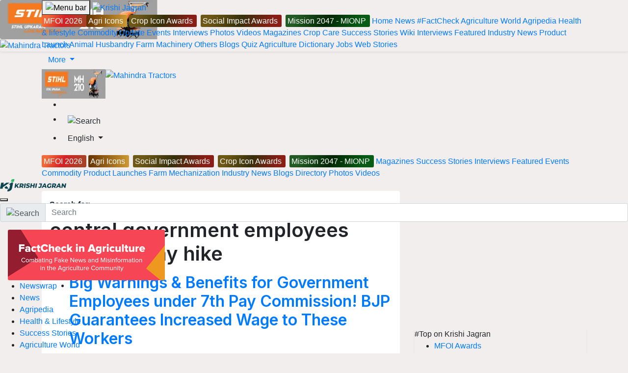

--- FILE ---
content_type: text/html; charset=utf-8
request_url: https://krishijagran.com/topic/?id=central%20government%20employees%20minimum%20pay%20hike
body_size: 15658
content:

<!DOCTYPE html>
<html xmlns="http://www.w3.org/1999/xhtml" lang="en">
<head>
    <meta charset="utf-8">
    <meta http-equiv="X-UA-Compatible" content="IE=edge">
    <link rel="manifest" href="https://kj1bcdn.b-cdn.net/manifest.json">
    <meta name="theme-color" content="#0e4451" />
    <meta name="viewport" content="width=device-width, initial-scale=1.0, minimum-scale=1.0, maximum-scale=5.0, user-scalable=1, viewport-fit=cover" />
    <meta name="robots" content="index, follow, max-image-preview:large" />
    <meta property="fb:pages" content="1435740416658252" />
    <meta property="fb:app_id" content="223470428180832" />
    <meta name="description">
    <meta property="og:site_name" content="Krishi Jagran">
    <meta property="og:locale" content="en_IN" />
    <meta property="og:title" content="central government employees minimum pay hike" />
    <meta property="og:type" content="website" />
    <meta property="og:description" />
    <meta property="og:image" name="image" content="https://img-cdn.krishijagran.com/100368/krishi-jagran-logo-placeholder.jpg?w=1280" />
    <meta property="og:url" content="https://krishijagran.com/topic/?id=central%20government%20employees%20minimum%20pay%20hike" />
    <meta name="twitter:card" content="summary_large_image">
    <meta name="twitter:site" content="@krishijagran">
    <meta name="twitter:creator" content="Krishi Jagran">
    <meta name="twitter:title" content="central government employees minimum pay hike">
    <meta name="twitter:description">
    <meta name="twitter:image" content="https://img-cdn.krishijagran.com/100368/krishi-jagran-logo-placeholder.jpg?w=1280">
    <link rel="icon" href="https://kj1bcdn.b-cdn.net/favicon.ico">
    <link rel="apple-touch-icon" href="https://kjcdn.gumlet.io/media/60172/logo-1.png?width=128&height=128">
    <title>central government employees minimum pay hike </title>
    <link rel="canonical" href="https://krishijagran.com/topic/?id=central%20government%20employees%20minimum%20pay%20hike" />
    <link href="https://feeds.feedburner.com/krishijagran/latest" rel="alternate" type="application/rss+xml" title="Krishi Jagran - Agriculture News">
    
    

    <link rel="preconnect" href="https://kj1bcdn.b-cdn.net" />
    <link rel="dns-prefetch" href="https://kj1bcdn.b-cdn.net" />
    
    
    <link rel="preconnect" href="https://fonts.googleapis.com">
    <link rel="preconnect" href="https://fonts.gstatic.com" crossorigin>

    <script src="/cdn-cgi/scripts/7d0fa10a/cloudflare-static/rocket-loader.min.js" data-cf-settings="b4dd133df0caee8688ef0778-|49"></script><link href="https://fonts.googleapis.com/css2?family=Inter:wght@600;700;800&display=swap" rel="preload" as="style" onload="this.onload=null;this.rel='stylesheet'">
    <link href="https://fonts.googleapis.com/css2?family=Inter:wght@600;700;800&display=swap" rel="stylesheet">

    <link rel="preload" as="image" fetchpriority="high" href="https://kj1bcdn.b-cdn.net/assets/images/l7.svg" />

        <link rel="preload" as="image" fetchpriority="high" href="https://kjcdn.gumlet.io/media/95116/mahindra-tractors-logo-english.jpg?width=190" />
        <link rel="preload" as="image" fetchpriority="high" href="https://img-cdn.krishijagran.com/105698/stihl-web-banner-english.jpg?w=190" />


    <link rel="preload" as="style" href="https://cdn.jsdelivr.net/npm/bootstrap@4.6.2/dist/css/bootstrap.min.css"
          integrity="sha384-xOolHFLEh07PJGoPkLv1IbcEPTNtaed2xpHsD9ESMhqIYd0nLMwNLD69Npy4HI+N" crossorigin="anonymous">
    <link rel="stylesheet" href="https://cdn.jsdelivr.net/npm/bootstrap@4.6.2/dist/css/bootstrap.min.css" integrity="sha384-xOolHFLEh07PJGoPkLv1IbcEPTNtaed2xpHsD9ESMhqIYd0nLMwNLD69Npy4HI+N" crossorigin="anonymous">

    <style type="text/css">
        * {
            box-sizing: border-box;
        }

        body {
            font-family: -apple-system,Arial,Helvetica;
            background-color: #f1eeed
        }

        main {
            margin-top: 10px;
        }

        h1, h2, h3, h4, .font-inter {
            font-family: 'Inter', sans-serif;
        }

        .no-font {
            font-family: sans-serif;
        }

        .mfoi-btn {
            color: #fff !important;
            padding: 4px !important;
            border-radius: 3px;
            background-image: linear-gradient( 113.9deg, rgba(241,106,56,1) 13%, rgba(213,32,39,1) 48.8%, rgba(170,65,39,1) 85.9% );
        }

        .mionp-btn {
            color: #fff !important;
            padding: 4px !important;
            border-radius: 3px;
            background-image: linear-gradient(113.9deg, #225c24 13%, rgb(3 38 5) 48.8%, rgb(6 92 20) 85.9%)
        }

        .ami-btn {
            color: #fff !important;
            padding: 4px !important;
            border-radius: 3px;
            background-image: linear-gradient(to right, #2e7a40 0%, #535d7c 100%);
        }

        .agri-icons-btn {
            color: #fff !important;
            padding: 4px !important;
            border-radius: 3px;
            background-image: linear-gradient(to right, #663200 0%, #cd9933 100%);
        }
        .arci-btn{
            color: #fff !important;
            padding: 4px !important;
            border-radius: 3px;
             background-image:linear-gradient(113.9deg, #6e5817 13%, rgb(54 48 11) 48.8%, #881e15 85.9%)
        }

        .top-ad-250 {
            min-height: 250px;
        }

        @media (max-width: 767px) {
            .top-ad-250 {
                min-height: 280px;
            }
        }
    </style>

    <link href="https://kjcdn.gumlet.io/assets/v3/styles/style.css?v=0.13152163" rel="preload" as="style" />
    <link href="https://kjcdn.gumlet.io/assets/v3/styles/style.css?v=0.13152163" rel="stylesheet" />
    
    
    
    <!-- Global site tag (gtag.js) - Google Analytics -->
    <script async src="https://www.googletagmanager.com/gtag/js?id=G-N3ZEN877HW" type="b4dd133df0caee8688ef0778-text/javascript"></script>
    <script type="b4dd133df0caee8688ef0778-text/javascript">
        window.dataLayer = window.dataLayer || [];
        function gtag() {

             dataLayer.push({
                 'Author': 'KJ_BLANK',
                 'page_title': 'central government employees minimum pay hike',
                 'page_location':'https://krishijagran.com/topic/?id=central%20government%20employees%20minimum%20pay%20hike'
                });

            dataLayer.push(arguments);
        }
        gtag('js', new Date());
        gtag('config', 'G-N3ZEN877HW');
    </script>


    <!-- Header Code -->

    <script async src="https://securepubads.g.doubleclick.net/tag/js/gpt.js" type="b4dd133df0caee8688ef0778-text/javascript"></script>

        <script type="b4dd133df0caee8688ef0778-text/javascript">
            window.googletag = window.googletag || { cmd: [] };
            googletag.cmd.push(function () {
                var REFRESH_KEY = 'refresh';
                var REFRESH_VALUE = 'true';
                var SECONDS_TO_WAIT_AFTER_VIEWABILITY = 30;

                // Size mappings for different viewport sizes
                var mapping = googletag.sizeMapping()
                    .addSize([1024, 0], [[970, 66], [970, 250], [970, 90], [728, 250], [728, 90], [960, 90]])
                    .addSize([768, 0], [[728, 90], [728, 250]])
                    .addSize([555, 0], [[468, 60], [300, 250], [336, 280], [300, 200], [250, 250]])
                    .addSize([320, 0], [[300, 250], [336, 280], [300, 200], [250, 250], [320, 50], [300, 100], [320, 100]])
                    .addSize([1, 0], [[300, 250], [300, 200], [250, 250], [320, 50], [300, 100], [320, 100]])
                    .build();

                var mapping1 = googletag.sizeMapping()
                    .addSize([1024, 0], [[640, 480], [300, 250], [336, 280]])
                    .addSize([980, 0], [[640, 480], [300, 250], [336, 280]])
                    .addSize([640, 0], [[640, 480], [300, 250], [336, 280]])
                    .addSize([480, 0], [[400, 300], [300, 250], [336, 280]])
                    .addSize([1, 1], [[400, 300], [320, 50], [300, 100], [300, 50]])
                    .build();

                // Define ad slots

                googletag.defineSlot('/21750466634/KJ_english/kj_english_top', [[970, 250], [970, 90], [970, 66], [728, 90], [728, 250], [468, 60], [320, 50], [320, 100], [300, 100]], 'kj_english_top')
                    .defineSizeMapping(mapping)
                    .setTargeting(REFRESH_KEY, REFRESH_VALUE)
                    // .setCollapseEmptyDiv(true, true)
                    .addService(googletag.pubads());

                googletag.defineSlot('/21750466634/KJ_english/kj_english_sidebar_top', [[300, 250], [336, 280], [200, 200], [250, 250]], 'kj_english_sidebar_top')
                    .setTargeting(REFRESH_KEY, REFRESH_VALUE)
                    .addService(googletag.pubads());

                googletag.defineSlot('/21750466634/KJ_english/kj_english_sidebar_mid', [[300, 250], [336, 280], [200, 200], [250, 250]], 'kj_english_sidebar_mid')
                    .setTargeting(REFRESH_KEY, REFRESH_VALUE)
                    .addService(googletag.pubads());
                googletag.defineSlot('/21750466634/KJ_english/kj_english_sidebar_mid_2', [[300, 250], [336, 280], [200, 200], [250, 250]], 'kj_english_sidebar_mid_2')
                    .setTargeting(REFRESH_KEY, REFRESH_VALUE)
                    .addService(googletag.pubads());

                googletag.defineSlot('/21750466634/KJ_350X250', [300, 250], 'div-gpt-ad-1667815621638-0')
                    .setTargeting(REFRESH_KEY, REFRESH_VALUE)
                    .addService(googletag.pubads());

                // Refresh ads based on viewability
                googletag.pubads().addEventListener('impressionViewable', function (event) {
                    var slot = event.slot;
                    if (slot.getTargeting(REFRESH_KEY).indexOf(REFRESH_VALUE) > -1) {
                        setTimeout(function () {
                            googletag.pubads().refresh([slot]);
                        }, SECONDS_TO_WAIT_AFTER_VIEWABILITY * 1000);
                    }
                });

                googletag.pubads().enableSingleRequest();
                googletag.pubads().disableInitialLoad();
                googletag.enableServices();
            });
        </script>


    <script type="b4dd133df0caee8688ef0778-text/javascript">
        !function (a9, a, p, s, t, A, g) { if (a[a9]) return; function q(c, r) { a[a9]._Q.push([c, r]) } a[a9] = { init: function () { q("i", arguments) }, fetchBids: function () { q("f", arguments) }, setDisplayBids: function () { }, targetingKeys: function () { return [] }, _Q: [] }; A = p.createElement(s); A.async = !0; A.src = t; g = p.getElementsByTagName(s)[0]; g.parentNode.insertBefore(A, g) }("apstag", window, document, "script", "//c.amazon-adsystem.com/aax2/apstag.js");

        // initialize apstag and have apstag set bids on the googletag slots when they are returned to the page
        apstag.init({
            pubID: 'd01b77a1-eb2e-40f1-8c68-14ae1eb1dcd9',
            adServer: 'googletag',
            bidTimeout: 2e3

        });

        // request the bids for the four googletag slots
        apstag.fetchBids({
            slots: [{
                slotID: 'kj_english_top',
                slotName: '/21750466634/KJ_english/kj_english_top',
                sizes: [[970, 250], [970, 90], [970, 66], [728, 90], [728, 250], [468, 60], [320, 50], [320, 100], [300, 100]]
            },
            {
                slotID: 'kj_350X250',
                slotName: '/21750466634/KJ_350X250',
                sizes: [[300, 250]]
            },
            {
                slotID: 'kj_english_inarticle',
                slotName: '/21750466634/KJ_english/kj_english_inarticle',
                sizes: [[336, 280], [400, 300], [640, 480], [300, 250]]
            }]
        }, function (bids) {
            // set apstag bids, then trigger the first request to GAM
            googletag.cmd.push(function () {
                apstag.setDisplayBids();
                googletag.pubads().refresh();
            });
        });
    </script>
    
    

    
    
        
        <script type="b4dd133df0caee8688ef0778-text/javascript">
            (function() {
                var o = 'script',
                    s = top.document,
                    a = s.createElement(o),
                    m = s.getElementsByTagName(o)[0],
                    d = new Date(),
                    timestamp = "" + d.getDate() + d.getMonth() + d.getHours();
                a.async = 1;
                a.src = "https://ads.digiadglobal.com/prebid_config_1229669914.min.js?t=" + timestamp;
                m.parentNode.insertBefore(a, m);
            })();
        </script>


</head>
<body>
        <div class="d-sticky-ads left d-only"><div id="vuukle-ad-3"></div></div>
        <div class="d-sticky-ads right d-only"><div id="vuukle-ad-4"></div></div>


        <input type="hidden" name="CF-Device-Type" />




    <header class="fixed-top">
        <div class="container">
            <div class='top-nav flex'>
                <button type="button"
                        name="Menu Button"
                        class="drawer-toggle drawer-hamburger"
                        data-drawer-trigger
                        aria-controls="drawer-name-left" aria-expanded="false" aria-label="Menu Button">
                    <img src="https://kjcdn.gumlet.io/assets/images/menu_bar.svg" title="Menu Bar" alt="Menu bar" height="24" width="24" loading="eager" />
                </button>
                <a href="https://krishijagran.com" class="logo" title="Krishi Jagran">
                    <img src="https://kjcdn.gumlet.io/assets/images/l7.svg" alt="Krishi Jagran" title="Agriculture News" width="135" height="25" loading="eager" alt="Krishi Jagran Logo" />
                </a>
                <nav class='scroll'>

                    

                    


                    <a href="https://millionairefarmer.in/?utm_source=krishi_jagran" class="nav-item mfoi-btn m-only" title="MFOI" target="_blank">
                        <span>MFOI 2026</span>
                    </a>
                    
                    <a href="https://krishijagran.com/40under40/index.html?utm_source=krishi_jagran" class="nav-item agri-icons-btn m-only" title="Agri Icons: 40 Under 40" target="_blank">
                        <span>Agri Icons</span>
                    </a>
                    
                     <a href="http://cropicon.in?utm_source=krishi_jagran?utm_source=krishi_jagran" class="nav-item arci-btn m-only mx-1" title="ARCI Awards" target="_blank">
                            <span>Crop Icon Awards</span>
                    </a>
                    <a href="https://krishijagran.com/social-impact-awards/index.html?utm_source=krishi_jagran" class="nav-item arci-btn m-only mx-1" title="ARCI Awards" target="_blank">
                        <span>Social Impact Awards</span>
                    </a>

                    <a href="https://mionp.com/?utm_source=krishi_jagran_nav" class="nav-item mionp-btn m-only mx-1" title="MIONP - Make India Organic, Natural & Profitable " target="_blank">
                        <span>Mission 2047 - MIONP</span>
                    </a>

                    <a href="https://krishijagran.com" class="nav-item" title="Home">Home</a>
                    <a href="https://krishijagran.com/news" class="nav-item" title="News">News</a>
                    <a href="https://krishijagran.com/factcheck-in-agriculture?utm_source=home" class="nav-item" title="Fact Check in Agriculture">#FactCheck</a>
                    <a href="https://krishijagran.com/agriculture-world" class="nav-item" title="Agriculture World">Agriculture World</a>
                    <a href="https://krishijagran.com/agripedia" class="nav-item" title="Agripedia">Agripedia</a>
                    <a href="https://krishijagran.com/health-lifestyle" class="nav-item m-only" title="Health & lifestyle">Health & lifestyle</a>
                    <a href="https://krishijagran.com/commodity-news" class="nav-item m-only" title="Agriculture Commodity News">Commodity Update</a>
                    <a href="https://krishijagran.com/events" class="nav-item m-only" title="Events">Events</a>
                    <a href="https://krishijagran.com/interviews" class="nav-item m-only" title="Interviews">Interviews</a>
                    <a href="https://krishijagran.com/photo-gallery" class="nav-item m-only" title="Photo Gallery">Photos</a>
                    <a href="https://krishijagran.com/videos" class="nav-item m-only" title="Videos">Videos</a>
                    <!--<a href="https://krishijagran.com/ftb" class="nav-item ftb d-only" title="FTB"><span>#FTB</span></a> -->
                    <a href="https://krishijagran.com/magazines" class="nav-item m-only" title="Magazines">Magazines</a>
                    <a href="https://krishijagran.com/crop-care" class="nav-item m-only" title="Crop Care">Crop Care</a>
                    <a href="https://krishijagran.com/success-story" class="nav-item m-only" title="Succes Stories">Success Stories</a>
                    <a href="https://krishijagran.com/wiki" class="nav-item m-only" title="Wiki">Wiki</a>
                    <a href="https://krishijagran.com/interviews" class="nav-item m-only" title="Interviews">Interviews</a>
                    <a href="https://krishijagran.com/featured" class="nav-item m-only" title="Featured">Featured</a>
                    <a href="https://krishijagran.com/industry-news" class="nav-item m-only" title="Industry News">Industry News</a>
                    <a href="https://krishijagran.com/product-launches" class="nav-item m-only" title="Product Launch">Product Launch</a>
                    <a href="https://krishijagran.com/animal-husbandry" class="nav-item m-only" title="Animal Husbandry">Animal Husbandry</a>
                    <a href="https://krishijagran.com/farm-mechanization" class="nav-item m-only" title="Farm Machinery">Farm Machinery</a>
                    <a href="https://krishijagran.com/others" class="nav-item m-only" title="Others">Others</a>
                    <a href="https://krishijagran.com/blog" class="nav-item m-only" title="Blogs">Blogs</a>
                    <a href="https://krishijagran.com/quiz" class="nav-item m-only" title="Quiz">Quiz</a>
                    <a href="https://krishijagran.com/agriculture-dictionary" class="nav-item m-only" title="Agriculture Dictionary">Agriculture Dictionary</a>
                    <a href="https://krishijagran.com/jobs" class="nav-item m-only" title="Agriculture Jobs">Jobs</a>
                    <a href="https://krishijagran.com/web-stories/" class="nav-item m-only" title="Web Stories">Web Stories</a>
                </nav>

                <div class="dropdown desk-dropdown">
                    <a class="btn btn-link d-only dropdown-toggle" href="#" role="button" id="desk-dropdown-menu" data-toggle="dropdown" aria-haspopup="true" aria-expanded="false">
                        More
                    </a>

                    <div class="dropdown-menu" aria-labelledby="desk-dropdown-menu">
                        <div class="desk-menu-list">
                            <a href="https://krishijagran.com/newswrap" title="News Wrap">News Wrap</a>
                            <a href="https://krishijagran.com/health-lifestyle" title="Health & lifestyle">Health & lifestyle</a>
                            <a href="https://krishijagran.com/crop-care" title="Crop Care">Crop Care</a>
                            <a href="https://krishijagran.com/crop-calendar" title="Crop Calendar">Crop Calendar</a>
                            <a href="https://krishijagran.com/web-stories/" title="Web Stories">Web Stories</a>
                            <a href="https://krishijagran.com/jobs" title="Agriculture Jobs">Jobs</a>
                            <a href="https://krishijagran.com/wiki" title="Wiki">Wiki</a>
                            <a href="https://krishijagran.com/quiz" title="Quiz">Quiz</a>
                            <a href="https://krishijagran.com/agriculture-dictionary" title="Agriculture Dictionary">Agriculture Dictionary</a>

                        </div>

                    </div>
                </div>
                <div class="sponsored d-only d-flex">
                    
                    <a href="https://bit.ly/stihl-2025" title="Stihl" class="d-only" target="_blank">
                        <img src="https://img-cdn.krishijagran.com/105698/stihl-web-banner-english.jpg?width=190" alt="Stihl" loading="eager" width="130" height="60" />
                    </a>


                    <a href="https://millionairefarmer.in/buy-tractor/?utm_source=Logo+Placement&utm_medium=Top+Logo" title="Mahindra Tractors" class="d-only" target="_blank">
                        <img src="https://kjcdn.gumlet.io/media/95116/mahindra-tractors-logo-english.jpg?width=190" alt="Mahindra Tractors" loading="eager" width="130" height="60" />
                    </a>


                    
                </div>
                <div class="t-rt z-m-p">
                    <ul>
                        <li>
                            <div class="t-user">
                                <div class="dropdown">
                                    <a href="/account/login" data-toggle="dropdown" aria-haspopup="true" aria-expanded="false" aria-label="Your Account" name="Your Account" title="Your Account">
                                        <i class="fas fa-user-circle"></i><span class="s-notif"><i class="fas fa-circle"></i></span>
                                    </a>

                                    <div class="dropdown-menu">


                                            <a class="dropdown-item" href="/feeds" title="Feeds">Feeds</a>
                                            <a class="dropdown-item" href="/account/login" title="Login">Login</a>
                                    </div>
                                </div>

                            </div>
                        </li>
                        <li>
                            <div class="t-search">
                                <button name="Search" title="Search"
                                        class="btn btn-default"
                                        data-drawer-trigger
                                        aria-controls="drawer-name-top"
                                        aria-expanded="false" aria-label="Search">
                                    <img src="https://kjcdn.gumlet.io/assets/images/search.svg" alt="Search" style="max-height:20px; margin-right:10px;" height="20" width="20" />
                                </button>
                            </div>
                        </li>
                        <li>
                            <div class="t-langs">
                                <div class="dropdown">
                                    <button name="Language Selector"
                                            class="btn btn-default dropdown-toggle"
                                            type="button" id="dropdownMenuButton"
                                            data-toggle="dropdown" aria-haspopup="true"
                                            aria-expanded="false" aria-label="Language Selector">
                                        <span>English</span>
                                    </button>
                                    <div class="dropdown-menu" aria-labelledby="dropdownMenuButton">
                                        <a class="dropdown-item" rel="noopener" href="https://hindi.krishijagran.com" target="_blank" title="हिंदी (Hindi)">हिंदी</a>
                                        <a class="dropdown-item" rel="noopener" href="https://marathi.krishijagran.com" target="_blank" title="मराठी (Marathi)">मराठी</a>
                                        <a class="dropdown-item" rel="noopener" href="https://punjabi.krishijagran.com" target="_blank" title="ਪੰਜਾਬੀ (Punjabi)">ਪੰਜਾਬੀ</a>
                                        <a class="dropdown-item" rel="noopener" href="https://tamil.krishijagran.com" title="தமிழ் (Tamil)" target="_blank">தமிழ்</a>
                                        <a class="dropdown-item" rel="noopener" href="https://malayalam.krishijagran.com" target="_blank" title="മലയാളം (Malayalam)">മലയാളം</a>
                                        <a class="dropdown-item" rel="noopener" href="https://bengali.krishijagran.com" target="_blank" title="বাংলা (Bengali)">বাংলা</a>
                                        <a class="dropdown-item" rel="noopener" href="https://kannada.krishijagran.com" target="_blank" title="ಕನ್ನಡ (Kannada)">ಕನ್ನಡ </a>
                                        <a class="dropdown-item" rel="noopener" href="https://odia.krishijagran.com" target="_blank" title="ଓଡିଆ (Odia)">ଓଡିଆ</a>
                                        <a class="dropdown-item" rel="noopener" href="https://asomiya.krishijagran.com" target="_blank" title="অসমীয়া (Asomiya)">অসমীয়া</a>
                                        <a class="dropdown-item" rel="noopener" href="https://gujarati.krishijagran.com" target="_blank" title="ગુજરાતી (Gujarati)">ગુજરાતી</a>
                                        <a class="dropdown-item" rel="noopener" href="https://telugu.krishijagran.com" target="_blank" title="తెలుగు (Telugu)">తెలుగు</a>
                                    </div>
                                </div>
                            </div>
                        </li>
                    </ul>
                </div>
            </div>

        </div>

        <section class="top-mini-nav">
            <div class="container">
                <div class="scroll">

                    

                    <a href="https://millionairefarmer.in/?utm_source=krishi_jagran" class="nav-item mfoi-btn d-only" title="MFOI" target="_blank">
                        <span>MFOI 2026</span>
                    </a>
                   
                    <a href="https://krishijagran.com/40under40/index.html?utm_source=krishi_jagran" class="mx-1 nav-item agri-icons-btn d-only" title="Agri Icons: 40 Under 40" target="_blank">
                        <span>Agri Icons</span>
                    </a>

                   <a href="https://krishijagran.com/social-impact-awards/index.html?utm_source=krishi_jagran" class="nav-item arci-btn d-only mx-1" title="ARCI Awards" target="_blank">
                        <span>Social Impact Awards</span>
                    </a>
                    
                     <a href="http://cropicon.in?utm_source=krishi_jagran" class="nav-item arci-btn d-only mx-1" title="ARCI Awards" target="_blank">
                        <span>Crop Icon Awards</span>
                    </a>

                    <a href="https://mionp.com/?utm_source=krishi_jagran_nav" class="nav-item mionp-btn d-only mx-1" title="Make India Organic, Natural & Profitable" target="_blank">
                        <span>Mission 2047 - MIONP</span>
                    </a>


                    <a href="/magazines/" title="Krishi Jagran Magazines">Magazines</a>
                    <a href="/success-story" title="Success Stories">Success Stories</a>
                    <a href="/interviews" title="Interviews">Interviews</a>
                    <a href="/featured" title="Featured">Featured</a>
                    <a href="/events" title="Events">Events</a>
                    <a href="/commodity-news" title="Commodity News">Commodity</a>
                    <a href="/product-launches" title="Product Launches">Product Launches</a>
                    <a href="/farm-mechanization" title="Farm Mechanization">Farm Mechanization</a>
                    <a href="/industry-news" title="Industry News">Industry News</a>
                    <a href="/blog" title="Blogs">Blogs</a>
                    <a href="/directory" title="Directory">Directory</a>
                    <a href="/photo-gallery" title="Photos">Photos</a>
                    <a href="/videos" title="Videos">Videos</a>
                </div>
            </div>
        </section>
        <section class="drawer drawer--left" id="drawer-name-left" data-drawer-target>
            <div class="drawer__overlay" data-drawer-close tabindex="-1"></div>
            <div class="drawer__wrapper">
                <div class="drawer__header">
                    <div class="drawer__header-top mob-head-drawer">
                        <div class="drawer__title">
                            <a href="https://krishijagran.com">
                                <img src="https://kj1bcdn.b-cdn.net/assets/images/l7.svg" alt="Krishi Jagran Logo" width="135" height="25" loading="lazy" />
                            </a>
                        </div>
                        <div class="h-bx">
                            <a href="https://krishijagran.com/account/login"><i class="far fa-user-circle"></i></a>
                        </div>
                        <div class="h-bx">
                            <a href="https://krishijagran.com/feeds"><i class="fas fa-bell"></i></a>
                        </div>

                        <div class="drawer__close__bx">
                            <button class="drawer__close" data-drawer-close name="Close Menu"></button>
                        </div>
                    </div>
                    <div class="search-bx">
                        <form method="get" action="/search">
                            <div class="input-group mb-3">
                                <div class="input-group-prepend" for="search-input">
                                    <span class="input-group-text" for="q"> <img src="https://kjcdn.gumlet.io/assets/images/search.svg" alt="Search" style="height:20px" /></span>
                                </div>
                                <input type="text" class="form-control" placeholder="Search" id="search-input" name="q">
                            </div>
                        </form>
                    </div>
                </div>
                <div class="drawer__content">
                    <!-- Search Bx-->
                    <!-- Trends -->




                    <a href="https://krishijagran.com/factcheck-in-agriculture" title="FactCheck in Agriculture" class="mt-3 mb-3 terxt-center p-3">
                        <img src="https://kj1bcdn.b-cdn.net/media/93860/factcheck-banner-for-portal.png?width=320&quality=100" class="img-fluid rounded-sm" alt="FactCheck in Agriculture Project" loading="lazy">
                    </a>

                    <!-- List-->
                    <div class="d-nav">
                        <ul class="z-m-p">

                            <li>
                                <a href="https://krishijagran.com/newswrap" title="News">
                                    <span class="d-nav-link">Newswrap</span>
                                    <span class="d-nav-icon"></span>
                                </a>
                            </li>
                            <li>
                                <a href="https://krishijagran.com/news" title="News">
                                    <span class="d-nav-link">News</span>
                                    <span class="d-nav-icon"></span>
                                </a>
                            </li>
                            <li>
                                <a href="https://krishijagran.com/agripedia" title="Agripedia">
                                    <span class="d-nav-link">Agripedia</span>
                                    <span class="d-nav-icon"></span>
                                </a>
                            </li>
                            <li>
                                <a href="https://krishijagran.com/health-lifestyle" title="Health and Lifestyle">
                                    <span class="d-nav-link">Health & Lifestyle</span>
                                    <span class="d-nav-icon"></span>

                                </a>
                            </li>
                            <li>
                                <a href="https://krishijagran.com/success-story" title="Success Stories" onclick="if (!window.__cfRLUnblockHandlers) return false; ga('send', 'event', {eventCategory: 'MB-Success-Stories',eventAction: 'click',eventLabel: event.target.href});" data-cf-modified-b4dd133df0caee8688ef0778-="">
                                    <span class="d-nav-link">Success Stories</span>
                                    <span class="d-nav-icon"></span>
                                </a>
                            </li>
                            <li>
                                <a href="https://krishijagran.com/agriculture-world" title="Agriculture World" onclick="if (!window.__cfRLUnblockHandlers) return false; ga('send', 'event', {eventCategory: 'MB-Agriculture-World',eventAction: 'click',eventLabel: event.target.href});" data-cf-modified-b4dd133df0caee8688ef0778-="">
                                    <span class="d-nav-link">Agriculture World</span>
                                    <span class="d-nav-icon"></span>
                                </a>
                            </li>
                            <li>
                                <a href="https://krishijagran.com/industry-news" title="Industry News" onclick="if (!window.__cfRLUnblockHandlers) return false; ga('send', 'event', {eventCategory: 'MB-Industry News',eventAction: 'click',eventLabel: event.target.href});" data-cf-modified-b4dd133df0caee8688ef0778-="">
                                    <span class="d-nav-link">Industry News</span>
                                    <span class="d-nav-icon"></span>
                                </a>
                            </li>
                            <li>
                                <a href="https://krishijagran.com/product-launches" title="Product Launches" onclick="if (!window.__cfRLUnblockHandlers) return false; ga('send', 'event', {eventCategory: 'MB-Product Launches',eventAction: 'click',eventLabel: event.target.href});" data-cf-modified-b4dd133df0caee8688ef0778-="">
                                    <span class="d-nav-link">Product Launches</span>
                                    <span class="d-nav-icon"></span>
                                </a>
                            </li>
                            <li>
                                <a href="https://krishijagran.com/commodity-news" title="Commodity News" onclick="if (!window.__cfRLUnblockHandlers) return false; ga('send', 'event', {eventCategory: 'MB-Commodity News',eventAction: 'click',eventLabel: event.target.href});" data-cf-modified-b4dd133df0caee8688ef0778-="">
                                    <span class="d-nav-link">Commodity News</span>
                                    <span class="d-nav-icon"></span>
                                </a>
                            </li>
                            <li>
                                <a href="https://krishijagran.com/farm-mechanization" title="Farm Mechanization" onclick="if (!window.__cfRLUnblockHandlers) return false; ga('send', 'event', {eventCategory: 'MB-Farm Mechanization',eventAction: 'click',eventLabel: event.target.href});" data-cf-modified-b4dd133df0caee8688ef0778-="">
                                    <span class="d-nav-link">Farm Mechanization</span>
                                    <span class="d-nav-icon"></span>
                                </a>
                            </li>
                            <li>
                                <a href="https://krishijagran.com/animal-husbandry" title="Animal Husbandry" onclick="if (!window.__cfRLUnblockHandlers) return false; ga('send', 'event', {eventCategory: 'MB-Animal Husbandry',eventAction: 'click',eventLabel: event.target.href});" data-cf-modified-b4dd133df0caee8688ef0778-="">
                                    <span class="d-nav-link">Animal Husbandry</span>
                                    <span class="d-nav-icon"></span>
                                </a>
                            </li>
                            <li>
                                <a href="https://krishijagran.com/crop-care" title="Crop Care" onclick="if (!window.__cfRLUnblockHandlers) return false; ga('send', 'event', {eventCategory: 'MB-Crop Care',eventAction: 'click',eventLabel: event.target.href});" data-cf-modified-b4dd133df0caee8688ef0778-="">
                                    <span class="d-nav-link">Crop Care</span>
                                    <span class="d-nav-icon"></span>
                                </a>
                            </li>
                            <li>
                                <a href="https://krishijagran.com/photo-gallery" title="Photo Gallery" onclick="if (!window.__cfRLUnblockHandlers) return false; ga('send', 'event', {eventCategory: 'MB-Photo-Gallery',eventAction: 'click',eventLabel: event.target.href});" data-cf-modified-b4dd133df0caee8688ef0778-="">
                                    <span class="d-nav-link">Photo Gallery</span>
                                    <span class="d-nav-icon"></span>
                                </a>
                            </li>
                            <li>
                                <a href="https://krishijagran.com/videos" title="Videos" onclick="if (!window.__cfRLUnblockHandlers) return false; ga('send', 'event', {eventCategory: 'MB-Videos',eventAction: 'click',eventLabel: event.target.href});" data-cf-modified-b4dd133df0caee8688ef0778-="">
                                    <span class="d-nav-link">Videos</span>
                                    <span class="d-nav-icon"></span>
                                </a>
                            </li>
                            <li>
                                <a href="https://krishijagran.com/interviews" title="Interview" onclick="if (!window.__cfRLUnblockHandlers) return false; ga('send', 'event', {eventCategory: 'MB-Interview',eventAction: 'click',eventLabel: event.target.href});" data-cf-modified-b4dd133df0caee8688ef0778-="">
                                    <span class="d-nav-link">Interviews</span>
                                    <span class="d-nav-icon"></span>
                                </a>
                            </li>
                            <li>
                                <a href="https://krishijagran.com/quiz" title="Agriculture Quiz" onclick="if (!window.__cfRLUnblockHandlers) return false; ga('send', 'event', {eventCategory: 'MB-Quiz',eventAction: 'click',eventLabel: event.target.href});" data-cf-modified-b4dd133df0caee8688ef0778-="">
                                    <span class="d-nav-link">Quiz</span>
                                    <span class="d-nav-icon"></span>
                                </a>
                            </li>
                            <li>
                                <a href="https://krishijagran.com/ftb-stories" title="FTB Stories" onclick="if (!window.__cfRLUnblockHandlers) return false; ga('send', 'event', {eventCategory: 'MB-FTB Stories',eventAction: 'click',eventLabel: event.target.href});" data-cf-modified-b4dd133df0caee8688ef0778-="">
                                    <span class="d-nav-link">FTB Stories</span>
                                    <span class="d-nav-icon"></span>
                                </a>
                            </li>
                            <li>
                                <a href="https://krishijagran.com/wiki" title="Agriculture Wiki" onclick="if (!window.__cfRLUnblockHandlers) return false; ga('send', 'event', {eventCategory: 'MB-Wiki',eventAction: 'click',eventLabel: event.target.href});" data-cf-modified-b4dd133df0caee8688ef0778-="">
                                    <span class="d-nav-link">Wiki</span>
                                    <span class="d-nav-icon"></span>
                                </a>
                            </li>
                            <li>
                                <a href="https://krishijagran.com/agriculture-dictionary" title="Agriculture Dictionary" onclick="if (!window.__cfRLUnblockHandlers) return false; ga('send', 'event', {eventCategory: 'MB-Dictionary',eventAction: 'click',eventLabel: event.target.href});" data-cf-modified-b4dd133df0caee8688ef0778-="">
                                    <span class="d-nav-link">Agriculture Dictionary</span>
                                    <span class="d-nav-icon"></span>
                                </a>
                            </li>
                            <li>
                                <a href="https://krishijagran.com/web-stories/" title="Web Stories" onclick="if (!window.__cfRLUnblockHandlers) return false; ga('send', 'event', {eventCategory: 'MB-WebStories',eventAction: 'click',eventLabel: event.target.href});" data-cf-modified-b4dd133df0caee8688ef0778-="">
                                    <span class="d-nav-link">Web Stories</span>
                                    <span class="d-nav-icon"></span>
                                </a>
                            </li>
                        </ul>
                    </div>

                    <!-- Mags subs-->
                    <div class="d-mags">
                        <h2 title="Krishi Jagran Magazines">Magazines</h2>
                        <p>Subscribe to our print & digital magazines now</p>
                        <a href="https://krishijagran.com/magazines" title="Subscribe to Krishi Jagran Magazines" class="btn btn-default btn-block" onclick="if (!window.__cfRLUnblockHandlers) return false; ga('send', 'event', {eventCategory: 'MB-Mags',eventAction: 'click',eventLabel: event.target.href});" data-cf-modified-b4dd133df0caee8688ef0778-="">Subscribe</a>
                    </div>

                    <!-- Social-->
                    <div class="d-social">
                        <p>We're social. Connect with us on: </p>
                        <ul class="z-m-p">
                            <li><a href="https://www.facebook.com/krishi.jagran" title="Facebook" rel="nofollow noreferrer"><i class="fab fa-facebook-f"></i></a></li>
                            <li><a href="https://www.instagram.com/krishijagran/" rel="nofollow noreferrer" target="_blank"><i class="fab fa-instagram" rel="nofollow"></i></a></li>
                            <li><a href="https://twitter.com/krishijagran" title="Twitter" rel="nofollow noreferrer" target="_blank"><i class="fab fa-twitter"></i></a></li>
                            <li><a href="https://www.linkedin.com/company/krishijagran" title="LinkedIn" rel="nofollow noreferrer" target="_blank"><i class="fab fa-linkedin-in"></i> </a></li>
                            <li><a href="https://www.youtube.com/channel/UCy5uIHLkQrHYd6Dj8CsqHrw" rel="nofollow noreferrer" target="_blank" title="Youtube"><i class="fab fa-youtube"></i></a></li>
                            <li><a href="https://krishijagran.com/feeds/rss"><i class="fas fa-rss"></i></a></li>
                        </ul>
                    </div>

                    <!-- More Links-->
                    <div class="d-links">
                        <small>More Links</small>
                        <ul class="z-m-p">
                            <li><a href="https://krishijagran.com/crop-calendar" title="Crop Calendar">Crop Calendar <i class="fas fa-external-link-alt"></i></a></li>
                            <li><a href="https://krishijagran.com/jobs" title="Jobs in Agriculture">Jobs <i class="fas fa-external-link-alt"></i></a></li>
                            <li><a href="https://krishijagran.com/featured" title="Featured Articles">Featured <i class="fas fa-external-link-alt"></i></a></li>
                            <li><a href="https://krishijagran.com/events" title="Events">Events <i class="fas fa-external-link-alt"></i></a></li>
                            <li><a href="https://krishijagran.com/blog" title="Blogs">Blogs <i class="fas fa-external-link-alt"></i></a></li>
                            <li><a href="https://krishijagran.com/newswrap" title="Newswrap">Newswrap <i class="fas fa-external-link-alt"></i></a></li>
                            <li><a href="https://krishijagran.com/directory" title="Directory">Directory <i class="fas fa-external-link-alt"></i></a></li>
                            <li><a href="https://forum.krishijagran.com" rel="noopener" title="Forum" target="_blank">Forum <i class="fas fa-external-link-alt"></i></a></li>
                            <li><a href="https://krishijagran.com/our-team" title="Our Team" target="_blank">Our Team <i class="fas fa-external-link-alt"></i></a></li>
                            <li><a href="https://krishijagran.com/pages/contact-us/" title="Contact us" target="_blank">Contact <i class="fas fa-external-link-alt"></i></a></li>
                        </ul>
                    </div>
                </div>
            </div>
        </section>

        <section class="drawer drawer--top" id="drawer-name-top" data-drawer-target>
            <div class="drawer__overlay" data-drawer-close tabindex="-1"></div>
            <div class="drawer__wrapper">

                <div class="drawer__content top-search-wrap">
                    <form method="get" action="/search">
                        <div class="input-group  g-search-bx">

                            <input type="text" class="form-control" placeholder="Enter a keyword to search" aria-label="Search input box" name="q">
                            <div class="input-group-append">
                                <button class="btn btn-primary" type="submit" name="Search"><i class="fas fa-search"></i> </button>
                            </div>

                        </div>
                    </form>



                    <div class="foot">
                        <div class="drawer__close__bx">
                            <button class="drawer__close" data-drawer-close name="Close Menu">
                                <span>
                                    CLOSE
                                </span>
                            </button>
                        </div>
                    </div>
                </div>
            </div>
        </section>
    </header>
    <section class="top-ad" style="min-height:100px">
        


        <div class="ms-wrap m-only">
            <div class="ms-block rounded shadow-sm">
                
                <div class="brand">
                    <a href="https://bit.ly/stihl-2025" title="Stihl" class="stihl img-fluid" target="_blank" rel="noopener noreferrer">
                        <img src="https://img-cdn.krishijagran.com/105698/stihl-web-banner-english.jpg?width=350" alt="Stihl" width="321" height="80" style="border-radius: 4px 0 0 4px; border-right:solid 1px #d0d0d0" loading="eager" />
                    </a>
                </div>

                <div class="brand">
                    <a href="https://millionairefarmer.in/buy-tractor/?utm_source=Logo+Placement&utm_medium=Top+Logo" title="Mahindra Tractors" class="stihl img-fluid" target="_blank" rel="noopener noreferrer">
                        <img src="https://kjcdn.gumlet.io/media/95116/mahindra-tractors-logo-english.jpg?width=350" alt="Mahindra Tractors" width="321" height="80" loading="eager" />
                    </a>
                </div>

                
            </div>
        </div>

        


        <div class="container d-only" id="ad-large-screen">
            <div class="ad mb-1 pt-3 text-center pb-2">
                <!-- /21750466634/KJ_english/kj_english_top -->
                <div id='kj_english_top' style='min-width: 300px;min-height:250px' class="top-ad-250 d-only" ">

                    <script type="b4dd133df0caee8688ef0778-text/javascript">
                        googletag.cmd.push(function () { googletag.display('kj_english_top'); });
                    </script>
                </div>

            </div>
        </div>

    </section>

    

<main id="main">
    <div class="container">
        <div class="row">
            <div class="col-md-8">
                
                <div class="bg-white p-3 rounded">
                    <p><strong>Search for</strong>:  <br /><h1 class="tag-search-key" title="central government employees minimum pay hike">central government employees minimum pay hike</h1></p>

                    <ul class="lst-sr">
                            <li title="Big Warnings &amp; Benefits for Government Employees under 7th Pay Commission! BJP Guarantees Increased Wage to These Workers">
                                <h2>
                                    <a href="/news/big-warnings-benefits-for-government-employees-under-7th-pay-commission-bjp-guarantees-increased-wage-to-these-workers/" title="Big Warnings &amp; Benefits for Government Employees under 7th Pay Commission! BJP Guarantees Increased Wage to These Workers">
                                        Big Warnings &amp; Benefits for Government Employees under 7th Pay Commission! BJP Guarantees Increased Wage to These Workers
                                    </a>
                                </h2>
                            </li>
                    </ul>
                </div>

            </div>
            <div class="col-md-4">
                

<div class="ad min-250">
    <!-- KJ_MAIN_RT -->
    <ins class="adsbygoogle d-only"
         style="display:block"
         data-ad-client="ca-pub-3463764223457257"
         data-ad-slot="4265969916"
         data-ad-format="auto"
         data-full-width-responsive="true"></ins>
    <script type="b4dd133df0caee8688ef0778-text/javascript">
        (adsbygoogle = window.adsbygoogle || []).push({});
    </script>
</div>
<!-- Trends List -->
<div class="t-list shadow-sm">
    <span>#Top on Krishi Jagran</span>
    <ul class="z-m-p">

                    <li>
                        <a href="/mfoi-awards/?utm_source=HOMEPAGE&utm_medium=TOPICS&utm_campaign=HOME_TOPICS_CAMPAIGN&utm_id=HOMEPAGE_TOPICS" class="nav-item" title="MFOI Awards">MFOI Awards</a>
                    </li>
                    <li>
                        <a href="/pm-kisan/?utm_source=HOMEPAGE&utm_medium=TOPICS&utm_campaign=HOME_TOPICS_CAMPAIGN&utm_id=HOMEPAGE_TOPICS" class="nav-item" title="PM Kisan">PM Kisan</a>
                    </li>



    </ul>
</div>
<!-- Top stories -->
<!--
<div class="mt-4 mb-4">
    <a href="https://docs.google.com/forms/d/e/1FAIpQLSd7uys5dIQvYpg80mgGXHsGQIeR-6qk6zYXR8xkAQVJL9pOwA/viewform" title="Register for FTB Mahotsav" target="_blank"  onclick="ga('send', 'event', {eventCategory: 'FTBM',eventAction: 'click',eventLabel: event.target.href});">
        <img src="https://kj1bcdn.b-cdn.net/media/38664/ftb-mahotsav-ad.jpg?format=webp" alt="FTB Mahotsav"/>
    </a>
</div>


<div class="mt-2 mb-2">
         <a href="https://mionp.com/?utm_source=mionp_banner" title="MIOPN Event" target="_blank">
                    <img src="https://img-cdn.krishijagran.com/102408/mionp-ad-banner.jpg" class="img-fluid" alt="MIOPN Event"/>
                </a>
                
</div>
-->

<div class="ad text-center pt-2 pb-2" data-from="">
   
      

        <script async src="https://pagead2.googlesyndication.com/pagead/js/adsbygoogle.js" type="b4dd133df0caee8688ef0778-text/javascript"></script>
        <!-- KJ_RT_V_Article -->
        <ins class="adsbygoogle d-only"
             style="display:inline-block;width:300px;height:600px"
             data-ad-client="ca-pub-3463764223457257"
             data-ad-slot="8381672880"></ins>
        <script type="b4dd133df0caee8688ef0778-text/javascript">
            (adsbygoogle = window.adsbygoogle || []).push({});
        </script>
        
</div>
<div class="t-stories mt-4 mb-4">
    <h2 class="h">
        <a href="/feeds" title="Top Stories" aria-label="Top Stories">Top Stories</a>
    </h2>
    <ul class="list-unstyled">

                <li class="shadow-sm">
                    <a href="/success-story/retired-army-officer-leads-organic-farming-with-high-density-apple-orchard-in-himachal/" class="p-img d-flex">
                        <span>From Serving the Nation to Serving the Soil: Retired Army Officer Leads Organic Farming with High-Density Apple Orchard in Himachal</span>
                        <img data-src="https://d2xsikgwxkxyoe.cloudfront.net//media/105791/4.jpg?width=220" class="lazyload img-fluid" src="/assets/images/placeholder.jpeg" alt="From Serving the Nation to Serving the Soil: Retired Army Officer Leads Organic Farming with High-Density Apple Orchard in Himachal" height="65" width="100" />

                    </a>
                </li>
                <li class="shadow-sm">
                    <a href="/news/mfoi-2025-organized-by-krishi-jagran-icar-sets-a-national-benchmark-uniting-a-record-confluence-of-millionaire-farmers-from-across-bharat/" class="p-img d-flex">
                        <span>MFOI 2025 organized by Krishi Jagran &amp; ICAR Sets a National Benchmark, Uniting a Record Confluence of Millionaire Farmers from Across Bharat</span>
                        <img data-src="https://d2xsikgwxkxyoe.cloudfront.net//media/105816/mfoi-2025.jpg?width=220" class="lazyload img-fluid" src="/assets/images/placeholder.jpeg" alt="MFOI 2025 organized by Krishi Jagran &amp; ICAR Sets a National Benchmark, Uniting a Record Confluence of Millionaire Farmers from Across Bharat" height="65" width="100" />

                    </a>
                </li>
                <li class="shadow-sm">
                    <a href="/blog/a-blueprint-for-sustainable-and-resilient-indian-agriculture/" class="p-img d-flex">
                        <span>Hidden Cracks Policymakers Must Fix: A Blueprint for Sustainable and Resilient Indian Agriculture</span>
                        <img data-src="https://d2xsikgwxkxyoe.cloudfront.net//media/105619/indian-agriculture.jpg?width=220" class="lazyload img-fluid" src="/assets/images/placeholder.jpeg" alt="Hidden Cracks Policymakers Must Fix: A Blueprint for Sustainable and Resilient Indian Agriculture" height="65" width="100" />

                    </a>
                </li>
                <li class="shadow-sm">
                    <a href="/news/rfoi-award-2025-visionary-farmer-manohar-singh-chauhan-receives-prestigious-recognition-for-transforming-indian-agriculture/" class="p-img d-flex">
                        <span>RFOI Award 2025: Visionary Farmer Manohar Singh Chauhan Receives Prestigious Recognition for Transforming Indian Agriculture</span>
                        <img data-src="https://d2xsikgwxkxyoe.cloudfront.net//media/105819/rfoi-2025.jpg?width=220" class="lazyload img-fluid" src="/assets/images/placeholder.jpeg" alt="RFOI Award 2025: Visionary Farmer Manohar Singh Chauhan Receives Prestigious Recognition for Transforming Indian Agriculture" height="65" width="100" />

                    </a>
                </li>
                <li class="shadow-sm">
                    <a href="/blog/indian-agriculture-in-transition-from-policy-promises-to-ground-realities-on-the-road-to-viksit-bharat/" class="p-img d-flex">
                        <span>Indian Agriculture in Transition: From Policy Promises to Ground Realities on the Road to Viksit Bharat</span>
                        <img data-src="https://d2xsikgwxkxyoe.cloudfront.net//media/105518/indian-agriculture.jpg?width=220" class="lazyload img-fluid" src="/assets/images/placeholder.jpeg" alt="Indian Agriculture in Transition: From Policy Promises to Ground Realities on the Road to Viksit Bharat" height="65" width="100" />

                    </a>
                </li>


    </ul>

    <a href="/feeds" class="btn btn-dark btn-block" title="More Stories">More Stories</a>
</div>

<div class="ad mt-3 mb-3">
    <script async src="https://pagead2.googlesyndication.com/pagead/js/adsbygoogle.js" type="b4dd133df0caee8688ef0778-text/javascript"></script>
    <!-- KJ_RT_SQUARE_1 -->
    <ins class="adsbygoogle d-only"
         style="display:block"
         data-ad-client="ca-pub-3463764223457257"
         data-ad-slot="8174486109"
         data-ad-format="auto"
         data-full-width-responsive="true"></ins>
    <script type="b4dd133df0caee8688ef0778-text/javascript">
        (adsbygoogle = window.adsbygoogle || []).push({});
    </script>
</div>

<div class="wa-bx p-3 shadow-sm mid rounded">
    <p>We're on WhatsApp! Join our WhatsApp group and get the most important updates you need. Daily.</p>
    <a href="https://wa.me/919891405403?text=Welcome to Krishi Jagran. To stay updated with all news you need, please text your Name and Address." target="_blank" class="btn btn-success btn-block text-center" title="Join WhatsApp Group" rel="nofollow noreferrer"><i class="fab fa-whatsapp"></i> Join on WhatsApp</a>
</div>
<div class="nl-bx p-3 shadow-sm mid">
    <p>Subscribe to our Newsletter. You choose the topics of your interest and we'll send you handpicked news and latest updates based on your choice.</p>
    <a href="/newsletters" class="btn btn-default btn-block text-center n-l-bx" title="Subscribe our Newsletters"><i class="far fa-envelope-open"></i> Subscribe Newsletters</a>
</div>


<!--
<div class="ad pt-2 pb-2">
    <a href="https://krishijagran.com/mahotsav" title="FTB Mahotsav">
        <img src="https://kj1bcdn.b-cdn.net/media/39929/ftb-mahotsav.jpg" alt="FTB Monthly Mahotsav" title="FTB Monthly Mahotsav" class="img-fluid" />
    </a>
</div>
-->
<div class="rt-n-lst shadow-sm mt-3 mb-3">
    <h2 class="t">
        <a href="/feeds" title="Latest Feeds">Latest feeds</a>
    </h2>
    <ul class="list-unstyled">
            <li>
                <a href="/news/arqivo-launches-cialis-a-patented-science-driven-breakthrough-in-paddy-weed-management/" title="Arqivo Launches CIALIS™: A Patented, Science-Driven Breakthrough in Paddy Weed Management">
                    <span>Arqivo Launches CIALIS™: A Patented, Science-Driven Breakthrough in Paddy Weed Management</span>
                </a>
            </li>
            <li>
                <a href="/news/croplife-india-raises-concerns-over-sale-of-unauthorised-pesticides-on-e-commerce-platforms/" title="CropLife India Raises Concerns Over Sale of Unauthorised Pesticides on E-Commerce Platforms">
                    <span>CropLife India Raises Concerns Over Sale of Unauthorised Pesticides on E-Commerce Platforms</span>
                </a>
            </li>
            <li>
                <a href="/blog/microalgae-and-the-quiet-re-engineering-of-modern-agriculture/" title="Microalgae and the Quiet Re-engineering of Modern Agriculture">
                    <span>Microalgae and the Quiet Re-engineering of Modern Agriculture</span>
                </a>
            </li>
            <li>
                <a href="/news/government-to-establish-center-of-excellence-for-broccoli-agriculture-commissioner-dr-pk-singh/" title="Government to Establish &#39;Center of Excellence&#39; for Broccoli : Agriculture Commissioner Dr P.K. Singh">
                    <span>Government to Establish &#39;Center of Excellence&#39; for Broccoli : Agriculture Commissioner Dr P.K. Singh</span>
                </a>
            </li>
            <li>
                <a href="/news/farmers-conference-on-bihars-agriculture-indias-future-viksit-bharat-2047-successfully-concludes/" title="Farmers&#39; Conference on &quot;Bihar&#39;s Agriculture, India&#39;s Future - Viksit Bharat 2047&quot; Successfully Concludes">
                    <span>Farmers&#39; Conference on &quot;Bihar&#39;s Agriculture, India&#39;s Future - Viksit Bharat 2047&quot; Successfully Concludes</span>
                </a>
            </li>
            <li>
                <a href="/blog/top-benefits-of-switching-to-an-e-scooter-for-your-daily-commute/" title="Top Benefits of Switching to an E-scooter for Your Daily Commute">
                    <span>Top Benefits of Switching to an E-scooter for Your Daily Commute</span>
                </a>
            </li>
            <li>
                <a href="/news/tagros-chemicals-announces-acquisition-of-global-assets-related-to-bayer-s-flubendiamide-flb-business/" title="Tagros Chemicals Announces Acquisition of Global Assets Related to Bayer’s Flubendiamide (“FLB”) Business">
                    <span>Tagros Chemicals Announces Acquisition of Global Assets Related to Bayer’s Flubendiamide (“FLB”) Business</span>
                </a>
            </li>
            <li>
                <a href="/blog/how-auction-management-software-strengthens-the-modern-procurement-system/" title="How Auction Management Software Strengthens the Modern Procurement System?">
                    <span>How Auction Management Software Strengthens the Modern Procurement System?</span>
                </a>
            </li>
            <li>
                <a href="/news/everything-grown-on-agricultural-land-must-belong-to-farmers-sadhguru-urges-agriculture-minister-shivraj-singh-chouhan-to-amend-british-era-laws/" title="Everything Grown On Agricultural Land Must Belong To Farmers”: Sadhguru Urges Agriculture Minister Shivraj Singh Chouhan To Amend British-Era Laws">
                    <span>Everything Grown On Agricultural Land Must Belong To Farmers”: Sadhguru Urges Agriculture Minister Shivraj Singh Chouhan To Amend British-Era Laws</span>
                </a>
            </li>
            <li>
                <a href="/news/mahila-matsyajibi-diwas-20-empowering-women-fishers-for-climate-resilient-livelihoods-in-the-sundarbans/" title="Mahila Matsyajibi Diwas 2.0: Empowering Women Fishers for Climate-Resilient Livelihoods in the Sundarbans">
                    <span>Mahila Matsyajibi Diwas 2.0: Empowering Women Fishers for Climate-Resilient Livelihoods in the Sundarbans</span>
                </a>
            </li>
    </ul>
    <a href="/feeds" class="btn btn-primary btn-block" title="More News">More News</a>
</div>





    <div class="ad mt-2">


    
    <script async src="https://pagead2.googlesyndication.com/pagead/js/adsbygoogle.js?client=ca-pub-3463764223457257" crossorigin="anonymous" type="b4dd133df0caee8688ef0778-text/javascript"></script>
    <!-- KJ_Right_Bottom_160X600 -->
    <ins class="adsbygoogle"
         style="display:inline-block;width:300px;height:600px"
         data-ad-client="ca-pub-3463764223457257"
         data-ad-slot="7175732767"></ins>
    <script type="b4dd133df0caee8688ef0778-text/javascript">
         (adsbygoogle = window.adsbygoogle || []).push({});
    </script>
    </div>
    
<div class="mt-2 mb-2">
    <div class="OUTBRAIN"
         data-ob-contentUrl=""
         data-widget-id="SB_1"
         data-ob-installation-key="" DATAB1N0Q28EBEG3G5HMPDAG2""></div>
    <script type="b4dd133df0caee8688ef0778-text/javascript" async="async" src="https://widgets.outbrain.com/outbrain.js"></script>
</div>


            </div>
        </div>
    </div>
</main>

    
    <div class="ad container pt-4 pb-4 ">
        <script async src="https://pagead2.googlesyndication.com/pagead/js/adsbygoogle.js" type="b4dd133df0caee8688ef0778-text/javascript"></script>
        <!-- KJ_MAIN_HOME_HOIZONTAL_3 -->
        <ins class="adsbygoogle"
             style="display:block"
             data-ad-client="ca-pub-3463764223457257"
             data-ad-slot="2234702946"
             data-ad-format="auto"
             data-full-width-responsive="true"></ins>
        <script type="b4dd133df0caee8688ef0778-text/javascript">
            (adsbygoogle = window.adsbygoogle || []).push({});
        </script>
    </div>
    
    <div class="m-base">
        <ul>
            <li class="m-base-bx"><a href="https://krishijagran.com?utm_source=krishi_jagran&utm_medium=mbase_link_home" title="Home"><img src="https://kjcdn.gumlet.io/assets/images/home_icon.svg" height="22" width="34" alt="Hoome" /><label>Home</label></a></li>
            <li class="m-base-bx"><a href="https://krishijagran.com/feeds?utm_source=krishi_jagran&utm_medium=mbase_link_feeds" title="Feeds"><img src="https://kjcdn.gumlet.io/assets/images/latest-news.svg" alt="Latest Agriculture News Feeds" height="22" width="68" /> <label>Latest News</label></a></li>
            <li class="m-base-bx"><a href="https://krishijagran.com/photo-gallery?utm_source=krishi_jagran&utm_medium=mbase_link_photos" title="Photos"><img src="https://img-cdn.krishijagran.com/100678/pic-gallery-wide.png" alt="Latest Agriculture News Feeds" height="22" width="40" style="object-fit:contain" /> <label>Photos</label></a></li>

            <li class="m-base-bx">
                <a href="https://millionairefarmer.in/buy-tractor/?utm_source=krishi_jagran&utm_medium=mbase_link" title="Buy a Tractor" class="d-flex flex-column align-items-center">
                    <img src="https://kjcdn.gumlet.io/media/95883/tractor-icon.png?w=28" height="22" width="22" alt="Buy a Tractor" style="max-width:32px" />
                    <label>Buy Tractor</label>
                </a>
            </li>

            

            

            <!--<li class="m-base-bx"><a href="#" data-drawer-trigger aria-controls="drawer-name-left" aria-expanded="false"><i class="fas fa-align-left"></i> <label>Menu</label></a></li>-->
            <!--<li class="icon-only"><a href="#" ><i class="fas fa-align-left"></i></a></li>-->
        </ul>
    </div>
    <footer>
        <div class="container">
            <div class="row">
                <div class="col-md-4">
                    <div class="f-l">
                        <a href="https://krishijagran.com" title="Krishi Jagran">
                            <img src="https://kj1bcdn.b-cdn.net/assets/images/logo-inverted.png" alt="Krishi Jagran Logo Inverted" class="logo img-fluid" loading="lazy" width="200" height="45" />
                        </a>
                        <div class="langs dots">
                            <h3>Languages</h3>
                            <a href="https://krishijagran.com" rel="noopener" title="Krishi Jagran">English</a>
                            <a href="https://hindi.krishijagran.com" rel="noopener" target="_blank" title="हिंदी">हिंदी</a>
                            <a href="https://marathi.krishijagran.com" rel="noopener" target="_blank" title="मराठी ">मराठी</a>
                            <a href="https://punjabi.krishijagran.com" rel="noopener" target="_blank" title="ਪੰਜਾਬੀ">ਪੰਜਾਬੀ</a>
                            <a href="https://tamil.krishijagran.com" rel="noopener" title="தமிழ்" target="_blank">தமிழ்</a>
                            <a href="https://malayalam.krishijagran.com" rel="noopener" target="_blank" title="മലയാളം">മലയാളം</a>
                            <a href="https://bengali.krishijagran.com" rel="noopener" target="_blank" title="বাংলা">বাংলা</a>
                            <a href="https://kannada.krishijagran.com" rel="noopener" target="_blank" title="ಕನ್ನಡ">ಕನ್ನಡ </a>
                            <a href="https://odia.krishijagran.com" rel="noopener" target="_blank" title="ଓଡିଆ (Odia)">ଓଡିଆ</a>
                            <a href="https://asomiya.krishijagran.com" rel="noopener" target="_blank" title="অসমীয়া (Asomiya)">অসমীয়া</a>
                            <a rel="noopener" href="https://telugu.krishijagran.com" target="_blank" title="తెలుగు (Telugu)">తెలుగు</a>
                        </div>
                    </div>
                    <div class="f-divider"></div>
                    <div class="f-l">
                        
                    </div>

                </div>
                <div class="col-md-5">

                    <div class="f-l dots">
                        <h3>Quick Links</h3>
                        <a href="https://krishijagran.com" title="Home">Home</a>
                        <a href="https://krishijagran.com/news" title="News">News</a>
                        <a href="https://krishijagran.com/agripedia" title="Agripedia">Agripedia</a>
                        <a href="https://krishijagran.com/health-lifestyle" title="Health & lifestyle">Health & lifestyle</a>
                        <a href="https://krishijagran.com/interviews" title="Interviews">Interviews</a>
                        <a href="https://krishijagran.com/events" title="Events">Events</a>
                        <a href="https://krishijagran.com/photo-gallery" title="Photo Gallery">Photos</a>
                        <a href="https://krishijagran.com/videos" title="Videos">Videos</a>
                        <a href="https://krishijagran.com/wiki" title="Wiki">Wiki</a>
                        <a href="https://krishijagran.com/magazines" title="Magazines">Magazines</a>
                        <a href="https://krishijagran.com/success-story" title="Succes Stories">Success Stories</a>
                        <a href="https://krishijagran.com/featured" title="Featured">Featured</a>
                        <a href="https://krishijagran.com/industry-news" title="Industry News">Industry News</a>
                        <a href="https://krishijagran.com/product-launches" title="Product Launch">Product Launch</a>
                        <a href="https://krishijagran.com/commodity-news" title="Agriculture Commodity News">Commodity Update</a>
                        <a href="https://krishijagran.com/farm-mechanization" title="Farm Machinery">Farm Machinery</a>
                        <a href="https://krishijagran.com/animal-husbandry" title="Animal Husbandry">Animal Husbandry</a>
                        <a href="https://krishijagran.com/others" title="Others">Others</a>
                        <a href="https://krishijagran.com/blog" title="Blogs">Blogs</a>
                        <a href="https://krishijagran.com/quiz" title="Quiz">Quiz</a>
                        <a href="https://krishijagran.com/ftb" title="Farmer The Brand">FTB</a>
                        <a href="https://krishijagran.com/crop-calendar" title="Crop Calendar">Crop Calendar</a>
                        <a href="https://krishijagran.com/jobs" title="Jobs in Agriculure">Agriculture Jobs</a>
                        <a href="https://krishijagran.com/newswrap" title="Newswrap">Newswrap</a>
                        <a href="https://krishijagran.com/agriculture-apps/" title="Agriculture and Farming Apps">Agriculture and Farming Apps</a>
                        <a href="https://krishijagran.com/web-stories/" title="Web Stories">Web Stories</a>
                    </div>



                </div>

                <div class="col-md-3">

                    <div class="nl-bx p-3 shadow-sm mid">
                        <p>Subscribe to our Newsletter. You choose the topics of your interest and we'll send you handpicked news and latest updates based on your choice.</p>
                        <a href="/newsletters" class="btn btn-default btn-block text-center n-l-bx" title="Subscribe our Newsletters"><i class="far fa-envelope-open"></i> Subscribe Newsletters</a>
                    </div>

                    <div class="social">
                        <ul class="inline-block">
                            <li>
                                <a href="https://www.facebook.com/krishi.jagran" title="Facebook" name="Facebook" rel="nofollow noreferrer"><i class="fab fa-facebook-f"></i> </a>
                            </li>
                            <li>
                                <a href="https://www.instagram.com/krishijagran/" title="Instagram" name="Instagram" rel="nofollow noreferrer" target="_blank"><i class="fab fa-instagram" rel="nofollow"></i></a>
                            </li>

                            <li>
                                <a href="https://twitter.com/krishijagran" title="Twitter" name="Twitter" rel="nofollow noreferrer" target="_blank"><i class="fab fa-twitter"></i> </a>
                            </li>
                            <li>
                                <a href="https://www.linkedin.com/company/krishijagran" title="LinkedIn" name="LinkedIn" rel="nofollow noreferrer" target="_blank"><i class="fab fa-linkedin-in"></i> </a>
                            </li>
                            <li>
                                <a href="https://www.youtube.com/channel/UCy5uIHLkQrHYd6Dj8CsqHrw" rel="nofollow noreferrer" target="_blank" name="Youtube" title="Youtube"><i class="fab fa-youtube"></i></a>
                            </li>
                        </ul>
                        <a href="https://news.google.com/publications/CAAqBwgKMK6IjQswwrieAw?hl=en-IN&gl=IN&ceid=IN:en" title="Follow us on Google News" name="Google News" class="gn" rel="nofollow noreferrer" target="_blank">
                            <img src="https://kj1bcdn.b-cdn.net/assets/images/googlenews.svg" title="Google News Krishi Jagran" alt="Krishi Jagran Google News" width="125" height="30" loading="lazy" />
                        </a>
                    </div>

                </div>

                <div class="col-md-12 text-center f-bottom">

                    <a href="/pages/privacy-policy/" title="Privacy Policy">Privacy Policy</a> | <a href="/pages/terms-conditions/" title="Terms of Service">Terms of Service</a> | <a href="/pages/privacy-policy" title="Data Policy">Data Policy</a> | <a href="/pages/refund-and-cancellation-policy/" title="Refund &amp; Cancellation Policy">Refund &amp; Cancellation Policy</a>
                    <br>
                    CopyRight - 2026 Krishi Jagran Media Group. All Rights Reserved.

                </div>
            </div>
        </div>
    </footer>

    <!-- Mustache Templates -->

    <script type="x/tmpl" id="share-wrap">

        <div class="m-feed-s">
            
            <div class="dropdown">
                <a href="#" data-toggle="dropdown" aria-haspopup="true" aria-expanded="false" class="share" aria-label="Share"> <i class="fas fa-share-alt"></i></a>
                <div class="dropdown-menu share-wrap">
                </div>
            </div>
        </div>
    </script>
    <script type="x/tmpl" id="share-l">
        <a class="dropdown-item" title="Share on Facebook" href="https://www.facebook.com/sharer/sharer.php?u={{href}}" target="_blank" rel="nofollow noreferrer"><i class="fab fa-facebook-f"></i> Facebook</a>
        <a class="dropdown-item" title="Share on Twitter" href="https://twitter.com/intent/tweet?url={{href}}" target="_blank" rel="nofollow noreferrer"><i class="fab fa-twitter"></i> Twitter</a>
        <a class="dropdown-item" title="Share on LinkedIn" href="https://www.linkedin.com/shareArticle?mini=true&url={{href}}" target="_blank" rel="nofollow noreferrer"><i class="fab fa-linkedin-in"></i> LinkedIn</a>
        <a class="dropdown-item" title="Share on Koo App" href="https://www.kooapp.com/create?title={{title}}&link={{href}}&language=en&handle=krishijagran" target="_blank" rel="nofollow noreferrer"><img src="https://kj1bcdn.b-cdn.net/media/49635/koo-share-square.png?width=18" alt="Share on Koo App"   loading="lazy"/> Koo App</a>
        
        <div class="dropdown-divider"></div>
        <a class="dropdown-item copy-link" title="Copy link" href="{{href}}"><i class="far fa-clone"></i> <span>Copy link</span></a>
    </script>
    <script type="x/tmpl" id="homeMagsTmpl">
    {{#mags}}
    <div class="mag shadow">
        <a href="{{url}}" title="{{magName}}" target="_blank">
            <img src="{{coverImage}}" alt="{{magName}}" title="{{magName}}" width="302" height="380" loading="lazy" />
            <h2>
                {{magName}}
            </h2>
        </a>
    </div>
    {{/mags}}
    </script>
    <script type="x/tmpl" id="m-disc">
        {{#dList}}
        <div class="d-item shadow-sm">
            <div class="d-post">
                <h2>
                    <a href="{{url}}">{{title}}</a>
                </h2>
                <a href="{{url}}" class="m-img">
                    <img src="{{img}}" class="img-fluid" alt="{{title}}" />
                </a>
            </div>
            <div class="m-feed-i">
                <div class="t">
                    <div class="spark"><i class="fas fa-comment-alt"></i></div>
                    <span>{{cmt}}</span>
                </div>
            </div>
        </div>
        {{/dList}}
    </script>
    <!-- Scripts -->
    
    <script src="https://ajax.googleapis.com/ajax/libs/jquery/3.6.0/jquery.min.js" type="b4dd133df0caee8688ef0778-text/javascript"></script>
    <script src="https://kj1bcdn.b-cdn.net/assets/v3/lazysizes.min.js" async type="b4dd133df0caee8688ef0778-text/javascript"></script>
    <script src="https://cdn.jsdelivr.net/npm/popper.js@1.16.0/dist/umd/popper.min.js" async integrity="sha384-Q6E9RHvbIyZFJoft+2mJbHaEWldlvI9IOYy5n3zV9zzTtmI3UksdQRVvoxMfooAo" crossorigin="anonymous" type="b4dd133df0caee8688ef0778-text/javascript"></script>
    <script src="https://stackpath.bootstrapcdn.com/bootstrap/4.4.1/js/bootstrap.min.js" async integrity="sha384-wfSDF2E50Y2D1uUdj0O3uMBJnjuUD4Ih7YwaYd1iqfktj0Uod8GCExl3Og8ifwB6" crossorigin="anonymous" type="b4dd133df0caee8688ef0778-text/javascript"></script>
    
    <script src="https://cdnjs.cloudflare.com/ajax/libs/mustache.js/0.1/mustache.min.js" async integrity="sha512-3GRj7sme01zpWwRNPNy48Rda1bD9cq34lqYG5vb8ZXGc+wRqsoBJ3+AC25IYW5w5SrWlzHqIpNIxZt5QF9sXLg==" crossorigin="anonymous" referrerpolicy="no-referrer" type="b4dd133df0caee8688ef0778-text/javascript"></script>
    <script src="https://kj1bcdn.b-cdn.net/assets/v3/glider/glider.js" async type="b4dd133df0caee8688ef0778-text/javascript"></script>
    <script src="https://kj1bcdn.b-cdn.net/scripts/v3/app.js?v=1.54" async type="b4dd133df0caee8688ef0778-text/javascript"></script>

    <script type="b4dd133df0caee8688ef0778-text/javascript">
        window._izq = window._izq || []; window._izq.push(["init"]);
    </script>
    <script src="https://cdn.izooto.com/scripts/96454a1d69bc7d035ff6c6331d62aa17a734bb34.js" async type="b4dd133df0caee8688ef0778-text/javascript"></script>

    

    
    <!-- Begin comScore Tag -->
    <script type="b4dd133df0caee8688ef0778-text/javascript">
        var _comscore = _comscore || [];
        _comscore.push({ c1: "2", c2: "34212354" });
        (function () {
            var s = document.createElement("script"), el = document.getElementsByTagName("script")[0]; s.async = true;
            s.src = (document.location.protocol == "https:" ? "https://sb" : "http://b") + ".scorecardresearch.com/beacon.js";
            el.parentNode.insertBefore(s, el);
        })();
    </script>

        <script type="b4dd133df0caee8688ef0778-text/javascript">

            $().ready(function () {
                renderAds();
            });
            $(window).resize(function () {

                renderAds();


                var isMobile = false;
                if ((/Android|webOS|iPhone|iPad|iPod|pocket|psp|kindle|avantgo|blazer|midori|Tablet|Palm|maemo|plucker|phone|BlackBerry|symbian|IEMobile|mobile|ZuneWP7|Windows Phone|Opera Mini/i.test(navigator.userAgent))) {

                    isMobile = true;
                }

                if (isMobile) {

                    $("#ad-large-screen").remove();
                }
                else {
                    console.log("Is from desktop");

                    //const ad_mobile_screen = document.getElementById("ad-mobile-screen");
                    //ad_mobile_screen.remove();

                    $("#ad-mobile-screen").remove();
                }
            });

            function renderAds() {

                var screenWidth = screen.width;

                if (screen.width > 1344) {

                    var widthOfAd = 160;// left/right *2
                    var mainBodyWidth = $("main .container").innerWidth();
                    var containerOffset = $("main .container").offset();
                    var left = containerOffset.left;
                    var rightPos = (left + mainBodyWidth);

                    $(".d-sticky-ads.left").css("left", left - 160);
                    $(".d-sticky-ads.right").css("left", rightPos);

                    $(".d-sticky-ads").show();
                }

                else {
                    $(".d-sticky-ads").hide();
                }
            }


        </script>


    <noscript>
        <img src="https://sb.scorecardresearch.com/p?c1=2&c2=34212354&cv=2.0&cj=1" alt="Comscore Scorecardresearch" />
    </noscript>
    
    <script type="b4dd133df0caee8688ef0778-text/javascript">
            var VUUKLE_CONFIG = {
            apiKey: 'e1e87e0a-d5f2-4943-860d-fef621987289',
            articleId: '1064',
                };
                (function () {
                var d = document,
                s = d.createElement('script');
                s.src = 'https://cdn.vuukle.com/platform.js';
                (d.head || d.body).appendChild(s);
                })();
    </script>


    
    

    <script async src="https://fundingchoicesmessages.google.com/i/pub-3463764223457257?ers=1" nonce="Ibk3EkwOxmE2C8dLwC6AJA" type="b4dd133df0caee8688ef0778-text/javascript"></script>
    <script nonce="Ibk3EkwOxmE2C8dLwC6AJA" type="b4dd133df0caee8688ef0778-text/javascript">(function () { function signalGooglefcPresent() { if (!window.frames['googlefcPresent']) { if (document.body) { const iframe = document.createElement('iframe'); iframe.style = 'width: 0; height: 0; border: none; z-index: -1000; left: -1000px; top: -1000px;'; iframe.style.display = 'none'; iframe.name = 'googlefcPresent'; document.body.appendChild(iframe); } else { setTimeout(signalGooglefcPresent, 0); } } } signalGooglefcPresent(); })();</script>

    
    <script src="//instant.page/5.2.0" type="b4dd133df0caee8688ef0778-module" integrity="sha384-jnZyxPjiipYXnSU0ygqeac2q7CVYMbh84q0uHVRRxEtvFPiQYbXWUorga2aqZJ0z"></script>





<script src="/cdn-cgi/scripts/7d0fa10a/cloudflare-static/rocket-loader.min.js" data-cf-settings="b4dd133df0caee8688ef0778-|49" defer></script><script defer src="https://static.cloudflareinsights.com/beacon.min.js/vcd15cbe7772f49c399c6a5babf22c1241717689176015" integrity="sha512-ZpsOmlRQV6y907TI0dKBHq9Md29nnaEIPlkf84rnaERnq6zvWvPUqr2ft8M1aS28oN72PdrCzSjY4U6VaAw1EQ==" data-cf-beacon='{"version":"2024.11.0","token":"779db24c9e4640749250ddf54b3b8bfb","r":1,"server_timing":{"name":{"cfCacheStatus":true,"cfEdge":true,"cfExtPri":true,"cfL4":true,"cfOrigin":true,"cfSpeedBrain":true},"location_startswith":null}}' crossorigin="anonymous"></script>
</body>
</html>

--- FILE ---
content_type: text/html; charset=utf-8
request_url: https://www.google.com/recaptcha/api2/aframe
body_size: 134
content:
<!DOCTYPE HTML><html><head><meta http-equiv="content-type" content="text/html; charset=UTF-8"></head><body><script nonce="ERbp05YONoScjboraZwZwQ">/** Anti-fraud and anti-abuse applications only. See google.com/recaptcha */ try{var clients={'sodar':'https://pagead2.googlesyndication.com/pagead/sodar?'};window.addEventListener("message",function(a){try{if(a.source===window.parent){var b=JSON.parse(a.data);var c=clients[b['id']];if(c){var d=document.createElement('img');d.src=c+b['params']+'&rc='+(localStorage.getItem("rc::a")?sessionStorage.getItem("rc::b"):"");window.document.body.appendChild(d);sessionStorage.setItem("rc::e",parseInt(sessionStorage.getItem("rc::e")||0)+1);localStorage.setItem("rc::h",'1769143022371');}}}catch(b){}});window.parent.postMessage("_grecaptcha_ready", "*");}catch(b){}</script></body></html>

--- FILE ---
content_type: application/javascript; charset=utf-8
request_url: https://fundingchoicesmessages.google.com/f/AGSKWxXlwBb9r-k8W8GQn-lDsu_DGjHzAXnB1NMHK_kndgqLLL-Mzlho1hLrd4X6A1hm6wkRKxn61sugTFeslNivholPckG7DjUhPqCxqa6VEx6rUi-IY9koFNoyKHIbp_IXZpT3dbjbAGcmpU6vbvK43xdNrnm5fzM9Biwi38IiYHre86q5nC3QmdHCFrHe/__ads/horiz_/ad/random_/mbads?_120x600a./skybannerview.
body_size: -1289
content:
window['93566f2f-ddf9-4b72-bd2b-115c4f84f26e'] = true;

--- FILE ---
content_type: text/javascript
request_url: https://ads.digiadglobal.com/prebid_config_1229669914.min.js?t=2304
body_size: 62551
content:
const a0_0x3aad44=a0_0x4f20;(function(_0x568885,_0x11d02b){const _0x290b59=a0_0x4f20,_0x20bf5e=_0x568885();while(!![]){try{const _0x5479a5=-parseInt(_0x290b59(0x5f4))/0x1*(-parseInt(_0x290b59(0x68a))/0x2)+-parseInt(_0x290b59(0x6a3))/0x3*(-parseInt(_0x290b59(0x2e7))/0x4)+-parseInt(_0x290b59(0x1d5))/0x5*(-parseInt(_0x290b59(0x355))/0x6)+parseInt(_0x290b59(0x571))/0x7+-parseInt(_0x290b59(0x568))/0x8+-parseInt(_0x290b59(0x8c9))/0x9+parseInt(_0x290b59(0x8ae))/0xa*(-parseInt(_0x290b59(0x377))/0xb);if(_0x5479a5===_0x11d02b)break;else _0x20bf5e['push'](_0x20bf5e['shift']());}catch(_0x2d59f3){_0x20bf5e['push'](_0x20bf5e['shift']());}}}(a0_0x3522,0x55c31));const a0_0x4fd247=(function(){const _0x49f0b9=a0_0x4f20,_0x36e822={'dWzGj':_0x49f0b9(0x576),'sjtMQ':_0x49f0b9(0x5b8)};let _0x137992=!![];return function(_0x4cad29,_0x19de6d){const _0x1865e8=_0x49f0b9,_0xd919a7={'RTjnT':_0x36e822[_0x1865e8(0x926)],'LYNjs':_0x36e822[_0x1865e8(0x81b)]},_0x12a0f4=_0x137992?function(){const _0x5adc20=_0x1865e8,_0x2e7ffe={'KOamC':function(_0x3a8200,_0x5d0af9){return _0x3a8200(_0x5d0af9);}};if(_0xd919a7[_0x5adc20(0x26a)]!==_0xd919a7[_0x5adc20(0x545)]){if(_0x19de6d){const _0x47b30a=_0x19de6d[_0x5adc20(0x1ca)](_0x4cad29,arguments);return _0x19de6d=null,_0x47b30a;}}else _0x2e7ffe[_0x5adc20(0x721)](_0x15cea8,_0x1a741f);}:function(){};return _0x137992=![],_0x12a0f4;};}()),a0_0x20e98c=a0_0x4fd247(this,function(){const _0x11bb9c=a0_0x4f20,_0x48e0b8={'fiZEC':_0x11bb9c(0x71c)+'+$'};return a0_0x20e98c[_0x11bb9c(0x1eb)]()[_0x11bb9c(0x1ad)](_0x48e0b8[_0x11bb9c(0x447)])[_0x11bb9c(0x1eb)]()[_0x11bb9c(0x2d3)+'r'](a0_0x20e98c)[_0x11bb9c(0x1ad)](_0x48e0b8[_0x11bb9c(0x447)]);});a0_0x20e98c();var configVersion=1.08,gptScriptUrl=a0_0x3aad44(0x8df)+a0_0x3aad44(0x6cf)+a0_0x3aad44(0x38f)+a0_0x3aad44(0x252)+a0_0x3aad44(0x675)+'js',gptScript=document[a0_0x3aad44(0x5e6)+a0_0x3aad44(0x52e)](a0_0x3aad44(0x27f));gptScript[a0_0x3aad44(0x459)]=a0_0x3aad44(0x2c5)+a0_0x3aad44(0x1ce),gptScript[a0_0x3aad44(0x44b)]=gptScriptUrl;var gptScriptNode=document[a0_0x3aad44(0x882)+a0_0x3aad44(0x6e7)](a0_0x3aad44(0x27f))[0x0];gptScriptNode[a0_0x3aad44(0x518)][a0_0x3aad44(0x826)+'re'](gptScript,gptScriptNode);var prebidCdnUrl=a0_0x3aad44(0x5bf)+a0_0x3aad44(0x551)+a0_0x3aad44(0x46e)+a0_0x3aad44(0x88f)+a0_0x3aad44(0x522),script=document[a0_0x3aad44(0x5e6)+a0_0x3aad44(0x52e)](a0_0x3aad44(0x27f));script[a0_0x3aad44(0x459)]=a0_0x3aad44(0x2c5)+a0_0x3aad44(0x1ce),script[a0_0x3aad44(0x44b)]=prebidCdnUrl;var node=document[a0_0x3aad44(0x882)+a0_0x3aad44(0x6e7)](a0_0x3aad44(0x27f))[0x0];node[a0_0x3aad44(0x518)][a0_0x3aad44(0x826)+'re'](script,node);var gtagUrl=a0_0x3aad44(0x2a0)+a0_0x3aad44(0x5e0)+a0_0x3aad44(0x935)+a0_0x3aad44(0x46b)+a0_0x3aad44(0x472)+a0_0x3aad44(0x265),gtagScript=document[a0_0x3aad44(0x5e6)+a0_0x3aad44(0x52e)](a0_0x3aad44(0x27f));gtagScript[a0_0x3aad44(0x459)]=a0_0x3aad44(0x2c5)+a0_0x3aad44(0x1ce),gtagScript[a0_0x3aad44(0x44b)]=gtagUrl;var gtagScriptNode=document[a0_0x3aad44(0x882)+a0_0x3aad44(0x6e7)](a0_0x3aad44(0x27f))[0x0],googletag=googletag||{};googletag[a0_0x3aad44(0x3b5)]=googletag[a0_0x3aad44(0x3b5)]||[];var siteDomain=a0_0x3aad44(0x527)+a0_0x3aad44(0x454),gamCurrency=a0_0x3aad44(0x1d7),siteId=a0_0x3aad44(0x5fe);!/^https?:\/\//i[a0_0x3aad44(0x539)](siteDomain)&&(siteDomain=a0_0x3aad44(0x20f)+siteDomain);window[a0_0x3aad44(0x7fc)]=window[a0_0x3aad44(0x7fc)]||[];function gtag(){const _0x3bf328=a0_0x3aad44;dataLayer[_0x3bf328(0x7bd)](arguments);}gtag('js',new Date()),gtag(a0_0x3aad44(0x90b),a0_0x3aad44(0x8f5)+'VR'),window[a0_0x3aad44(0x1f7)+a0_0x3aad44(0x93d)](a0_0x3aad44(0x85c),function(){const _0x2268d9=a0_0x3aad44,_0x31bb1c={'lGHPt':function(_0x6cbef9,_0x15fe74){return _0x6cbef9<_0x15fe74;},'wGDHy':function(_0x2914d5,_0x5b005d){return _0x2914d5+_0x5b005d;},'lPQJR':function(_0x1bff2f,_0x4842d7){return _0x1bff2f-_0x4842d7;},'pqQxA':function(_0x431a4b,_0x3832a7){return _0x431a4b<<_0x3832a7;},'GiqAt':function(_0x575d2d,_0x47e2a2){return _0x575d2d<_0x47e2a2;},'taDMV':function(_0x34f9e1,_0x2cb535){return _0x34f9e1(_0x2cb535);},'YkxiC':_0x2268d9(0x1d0),'ojuBo':_0x2268d9(0x861)+_0x2268d9(0x393),'pIdLd':_0x2268d9(0x527)+_0x2268d9(0x454),'CuDGF':_0x2268d9(0x861)+_0x2268d9(0x452),'gYWXQ':_0x2268d9(0x3e5)+_0x2268d9(0x23e),'QMeta':_0x2268d9(0x66a)+_0x2268d9(0x5ab),'uPBib':_0x2268d9(0x39e),'lGmVe':function(_0x5ae0f6,_0x4c7a89,_0x2e6ae5){return _0x5ae0f6(_0x4c7a89,_0x2e6ae5);},'rXBix':function(_0x5b528d){return _0x5b528d();},'oSghE':function(_0x4b9bf8,_0x59221c){return _0x4b9bf8!==_0x59221c;},'qRrox':_0x2268d9(0x943),'jIJWk':_0x2268d9(0x98d)+_0x2268d9(0x3cf)+_0x2268d9(0x862)+_0x2268d9(0x6f5)+_0x2268d9(0x941)+'n.','kFeXZ':function(_0x3f3d01,_0x5d8f2e,_0x193e23,_0x4846e9,_0x2571a3){return _0x3f3d01(_0x5d8f2e,_0x193e23,_0x4846e9,_0x2571a3);},'wdAsc':_0x2268d9(0x5c8),'HgRbm':_0x2268d9(0x8f5)+'VR','xSIsx':_0x2268d9(0x6f7)},_0x57c9fb=(_0x2c5d64,_0x4c3d8e)=>{const _0x1302a9=_0x2268d9;let _0x4458c1=0x0;for(let _0x410776=0x0;_0x31bb1c[_0x1302a9(0x668)](_0x410776,_0x2c5d64[_0x1302a9(0x4a0)]);_0x410776++){_0x4458c1=_0x31bb1c[_0x1302a9(0x296)](_0x2c5d64[_0x1302a9(0x963)](_0x410776),_0x31bb1c[_0x1302a9(0x1c7)](_0x31bb1c[_0x1302a9(0x8f9)](_0x4458c1,0x5),_0x4458c1));}let _0x1fe7ac=_0x4458c1[_0x1302a9(0x1eb)](0x10),_0x44751e=_0x1fe7ac[_0x1302a9(0x50c)](/[^0-9a-zA-Z]/gi,'');while(_0x31bb1c[_0x1302a9(0x770)](_0x44751e[_0x1302a9(0x4a0)],_0x4c3d8e)){_0x44751e=_0x31bb1c[_0x1302a9(0x296)]('0',_0x44751e);}return _0x44751e[_0x1302a9(0x5d6)](0x0,_0x4c3d8e);};_0x31bb1c[_0x2268d9(0x594)](gtag,_0x31bb1c[_0x2268d9(0x8c3)],_0x31bb1c[_0x2268d9(0x833)],_0x31bb1c[_0x2268d9(0x2ce)],_0x282fde=>{const _0x58c409=_0x2268d9,_0x45825f={'Dlime':_0x31bb1c[_0x58c409(0x801)],'ohDyW':_0x31bb1c[_0x58c409(0x5b3)],'EngnH':_0x31bb1c[_0x58c409(0x891)],'dQuRe':_0x31bb1c[_0x58c409(0x31c)],'mUmus':_0x58c409(0x7f2),'Rgupo':_0x31bb1c[_0x58c409(0x7e5)],'bJZKo':_0x58c409(0x8a3),'bekyo':_0x31bb1c[_0x58c409(0x70b)]};if(_0x282fde){const _0x5296ad=_0x57c9fb(_0x282fde,0x16);fetch(_0x58c409(0x5ce)+_0x58c409(0x28b)+_0x58c409(0x6bb)+_0x58c409(0x90e)+_0x58c409(0x318)+_0x58c409(0x359)+_0x58c409(0x424),{'method':_0x31bb1c[_0x58c409(0x879)],'headers':{'Content-Type':_0x58c409(0x48c)+_0x58c409(0x204)},'body':JSON[_0x58c409(0x2b5)]({'user_id':_0x5296ad,'url':window[_0x58c409(0x2ae)][_0x58c409(0x239)],'site_id':siteId})}),_0x31bb1c[_0x58c409(0x76b)](gtag,_0x58c409(0x4be),{'dimension7':_0x282fde,'dimension8':_0x282fde,'dimension9':_0x5296ad});const _0x56ba29=_0x31bb1c[_0x58c409(0x1db)](getDeviceDetails);googletag[_0x58c409(0x3b5)][_0x58c409(0x7bd)](function(){const _0x2a1329=_0x58c409;googletag[_0x2a1329(0x30d)]()[_0x2a1329(0x4be)](_0x45825f[_0x2a1329(0x884)],siteDomain),googletag[_0x2a1329(0x30d)]()[_0x2a1329(0x469)+'ng'](_0x2a1329(0x946)+_0x2a1329(0x288),_0x2a1329(0x5e2)+_0x2a1329(0x7f1)+_0x2a1329(0x8b1)+_0x2a1329(0x8ce))[_0x2a1329(0x469)+'ng'](_0x45825f[_0x2a1329(0x725)],_0x45825f[_0x2a1329(0x53a)])[_0x2a1329(0x469)+'ng'](_0x45825f[_0x2a1329(0x732)],'en')[_0x2a1329(0x469)+'ng'](_0x2a1329(0x806)+_0x2a1329(0x705),_0x45825f[_0x2a1329(0x37c)])[_0x2a1329(0x469)+'ng'](_0x45825f[_0x2a1329(0x6b9)],_0x2a1329(0x1b3))[_0x2a1329(0x469)+'ng'](_0x2a1329(0x2d0)+_0x2a1329(0x438),_0x56ba29[_0x2a1329(0x222)])[_0x2a1329(0x469)+'ng'](_0x2a1329(0x66a)+_0x2a1329(0x348),_0x56ba29[_0x2a1329(0x2d4)+'e'])[_0x2a1329(0x469)+'ng'](_0x45825f[_0x2a1329(0x7f4)],_0x56ba29[_0x2a1329(0x7b4)+_0x2a1329(0x31a)])[_0x2a1329(0x469)+'ng'](_0x45825f[_0x2a1329(0x968)],_0x56ba29[_0x2a1329(0x3ae)+_0x2a1329(0x45c)]),googletag[_0x2a1329(0x30d)]()[_0x2a1329(0x970)+_0x2a1329(0x719)+'Id'](_0x5296ad),googletag[_0x2a1329(0x30d)]()[_0x2a1329(0x779)+_0x2a1329(0x5ca)]();});}else _0x31bb1c[_0x58c409(0x337)](_0x31bb1c[_0x58c409(0x1d9)],_0x58c409(0x91a))?console[_0x58c409(0x671)](_0x31bb1c[_0x58c409(0x6f0)]):_0x31bb1c[_0x58c409(0x74a)](_0x16880f,_0x2bee77);});});function getDeviceDetails(){const _0x500123=a0_0x3aad44,_0x28ac3a={'QAapy':_0x500123(0x331),'EKexB':_0x500123(0x39c),'gJlkb':_0x500123(0x47a),'PHSFp':_0x500123(0x825),'zmtBN':_0x500123(0x21a),'BaJSe':_0x500123(0x62d),'ErgSU':_0x500123(0x45a),'GTsqm':_0x500123(0x2ea)+_0x500123(0x7b8),'oHMhE':_0x500123(0x4a8),'LMreC':_0x500123(0x575),'igePN':_0x500123(0x7ef),'WTtSH':_0x500123(0x87a),'wtaRA':_0x500123(0x819),'xfWWF':_0x500123(0x3bf),'AtYVO':_0x500123(0x5dd),'HTznk':_0x500123(0x3eb)},_0x53c13d=navigator[_0x500123(0x74c)]||navigator[_0x500123(0x817)+'ge'],_0x3815c7=navigator[_0x500123(0x3ed)];let _0x3764a4=_0x28ac3a[_0x500123(0x83d)];if(_0x3815c7[_0x500123(0x7ed)](_0x28ac3a[_0x500123(0x28d)]))_0x3764a4=_0x28ac3a[_0x500123(0x718)];else{if(_0x3815c7[_0x500123(0x7ed)](_0x28ac3a[_0x500123(0x49f)]))_0x3764a4=_0x28ac3a[_0x500123(0x59a)];else{if(_0x3815c7[_0x500123(0x7ed)](_0x28ac3a[_0x500123(0x908)]))_0x3764a4=_0x28ac3a[_0x500123(0x908)];else{if(/Android/i[_0x500123(0x539)](navigator[_0x500123(0x2e9)]))_0x3764a4=_0x28ac3a[_0x500123(0x300)];else{if(/iOS|iPhone|iPad|iPod/i[_0x500123(0x539)](navigator[_0x500123(0x2e9)]))_0x3764a4=_0x500123(0x3fb);}}}}const _0x191fe7=navigator[_0x500123(0x2e9)];let _0x22ebe5=_0x28ac3a[_0x500123(0x8a4)];if(_0x191fe7[_0x500123(0x7ed)](_0x500123(0x29e)))_0x22ebe5=_0x500123(0x29e);else{if(_0x191fe7[_0x500123(0x7ed)](_0x28ac3a[_0x500123(0x804)])&&!_0x191fe7[_0x500123(0x7ed)](_0x28ac3a[_0x500123(0x486)]))_0x22ebe5=_0x500123(0x4a8);else{if(_0x191fe7[_0x500123(0x7ed)](_0x28ac3a[_0x500123(0x602)])&&!_0x191fe7[_0x500123(0x7ed)](_0x28ac3a[_0x500123(0x804)]))_0x22ebe5=_0x28ac3a[_0x500123(0x602)];else{if(_0x191fe7[_0x500123(0x7ed)](_0x28ac3a[_0x500123(0x25a)])||_0x191fe7[_0x500123(0x7ed)](_0x500123(0x575)))_0x22ebe5=_0x28ac3a[_0x500123(0x25a)];else{if(_0x191fe7[_0x500123(0x7ed)](_0x28ac3a[_0x500123(0x919)])||_0x191fe7[_0x500123(0x7ed)](_0x28ac3a[_0x500123(0x911)]))_0x22ebe5=_0x28ac3a[_0x500123(0x919)];}}}}const _0x5c0709=/Mobi|Android/i[_0x500123(0x539)](_0x191fe7),_0x404a92=_0x5c0709?_0x28ac3a[_0x500123(0x6eb)]:_0x28ac3a[_0x500123(0x588)],_0x1c05b2={'deviceName':_0x404a92,'browserName':_0x22ebe5,'operatingSystem':_0x3764a4,'browserLanguage':_0x53c13d};return _0x1c05b2;}var countryLevelRefresh=![],countryNameRefresh=[],replaceTime=0x7530;const countryMapping=[{'ATL':a0_0x3aad44(0x77b)+a0_0x3aad44(0x3e4)},{'BOS':a0_0x3aad44(0x77b)+a0_0x3aad44(0x3e4)},{'ORD':a0_0x3aad44(0x77b)+a0_0x3aad44(0x3e4)},{'CMH':a0_0x3aad44(0x77b)+a0_0x3aad44(0x3e4)},{'DFW':a0_0x3aad44(0x77b)+a0_0x3aad44(0x3e4)},{'DEN':a0_0x3aad44(0x77b)+a0_0x3aad44(0x3e4)},{'DTW':a0_0x3aad44(0x77b)+a0_0x3aad44(0x3e4)},{'IAH':a0_0x3aad44(0x77b)+a0_0x3aad44(0x3e4)},{'MCI':a0_0x3aad44(0x77b)+a0_0x3aad44(0x3e4)},{'LAX':a0_0x3aad44(0x77b)+a0_0x3aad44(0x3e4)},{'MIA':a0_0x3aad44(0x77b)+a0_0x3aad44(0x3e4)},{'MSP':a0_0x3aad44(0x77b)+a0_0x3aad44(0x3e4)},{'YUL':a0_0x3aad44(0x70a)},{'BNA':a0_0x3aad44(0x77b)+a0_0x3aad44(0x3e4)},{'JFK':a0_0x3aad44(0x77b)+a0_0x3aad44(0x3e4)},{'EWR':a0_0x3aad44(0x77b)+a0_0x3aad44(0x3e4)},{'PHL':a0_0x3aad44(0x77b)+a0_0x3aad44(0x3e4)},{'PHX':a0_0x3aad44(0x77b)+a0_0x3aad44(0x3e4)},{'PIT':a0_0x3aad44(0x77b)+a0_0x3aad44(0x3e4)},{'HIO':a0_0x3aad44(0x77b)+a0_0x3aad44(0x3e4)},{'QRO':a0_0x3aad44(0x474)},{'SLC':a0_0x3aad44(0x77b)+a0_0x3aad44(0x3e4)},{'SFO':a0_0x3aad44(0x77b)+a0_0x3aad44(0x3e4)},{'SEA':a0_0x3aad44(0x77b)+a0_0x3aad44(0x3e4)},{'TPA':a0_0x3aad44(0x77b)+a0_0x3aad44(0x3e4)},{'YTO':a0_0x3aad44(0x70a)},{'YVR':a0_0x3aad44(0x70a)},{'IAD':a0_0x3aad44(0x77b)+a0_0x3aad44(0x3e4)},{'BOG':a0_0x3aad44(0x4d3)},{'EZE':a0_0x3aad44(0x900)},{'FOR':a0_0x3aad44(0x726)},{'LIM':a0_0x3aad44(0x66b)},{'GIG':a0_0x3aad44(0x726)},{'SCL':a0_0x3aad44(0x8ca)},{'GRU':a0_0x3aad44(0x726)},{'AMS':a0_0x3aad44(0x67c)+'s'},{'ATH':a0_0x3aad44(0x55d)},{'BLA':a0_0x3aad44(0x89a)},{'TXL':a0_0x3aad44(0x47e)},{'BRU':a0_0x3aad44(0x68b)},{'OTP':a0_0x3aad44(0x8cc)},{'BUD':a0_0x3aad44(0x2ac)},{'CPH':a0_0x3aad44(0x2fc)},{'DUB':a0_0x3aad44(0x5d4)},{'DUS':a0_0x3aad44(0x47e)},{'FRA':a0_0x3aad44(0x47e)},{'HAM':a0_0x3aad44(0x47e)},{'HEL':a0_0x3aad44(0x32d)},{'LIS':a0_0x3aad44(0x30b)},{'LHR':a0_0x3aad44(0x4b4)+a0_0x3aad44(0x314)},{'MAD':a0_0x3aad44(0x89a)},{'MAN':a0_0x3aad44(0x4b4)+a0_0x3aad44(0x314)},{'MRS':a0_0x3aad44(0x708)},{'MXP':a0_0x3aad44(0x2f8)},{'MUC':a0_0x3aad44(0x47e)},{'OSL':a0_0x3aad44(0x6ab)},{'PMO':a0_0x3aad44(0x2f8)},{'CDG':a0_0x3aad44(0x708)},{'PRG':a0_0x3aad44(0x54b)+a0_0x3aad44(0x4fd)},{'FCO':a0_0x3aad44(0x2f8)},{'SOF':a0_0x3aad44(0x402)},{'ARN':a0_0x3aad44(0x755)},{'VIE':a0_0x3aad44(0x58a)},{'WAW':a0_0x3aad44(0x465)},{'ZAG':a0_0x3aad44(0x368)},{'ZRH':a0_0x3aad44(0x3e6)+'d'},{'DXB':a0_0x3aad44(0x28e)+a0_0x3aad44(0x8d5)},{'FJR':a0_0x3aad44(0x28e)+a0_0x3aad44(0x8d5)},{'IST':a0_0x3aad44(0x2c4)},{'BAH':a0_0x3aad44(0x32f)},{'MCT':a0_0x3aad44(0x38a)},{'DOH':a0_0x3aad44(0x975)},{'TLV':a0_0x3aad44(0x2c7)},{'CAI':a0_0x3aad44(0x1bd)},{'CPT':a0_0x3aad44(0x64d)+'ca'},{'JNB':a0_0x3aad44(0x64d)+'ca'},{'LOS':a0_0x3aad44(0x524)},{'NBO':a0_0x3aad44(0x2b7)},{'BKK':a0_0x3aad44(0x4fe)},{'PEK':a0_0x3aad44(0x4cc)},{'BLR':a0_0x3aad44(0x32e)},{'MAA':a0_0x3aad44(0x32e)},{'DEL':a0_0x3aad44(0x32e)},{'HAN':a0_0x3aad44(0x7cf)},{'SGN':a0_0x3aad44(0x7cf)},{'HKG':a0_0x3aad44(0x4cc)},{'HYD':a0_0x3aad44(0x32e)},{'CGK':a0_0x3aad44(0x4c0)},{'CCU':a0_0x3aad44(0x32e)},{'KUL':a0_0x3aad44(0x6df)},{'MNL':a0_0x3aad44(0x254)+'s'},{'BOM':a0_0x3aad44(0x32e)},{'KIX':a0_0x3aad44(0x4df)},{'PNQ':a0_0x3aad44(0x32e)},{'ICN':a0_0x3aad44(0x773)+'a'},{'PVG':a0_0x3aad44(0x4cc)},{'SZX':a0_0x3aad44(0x4cc)},{'SIN':a0_0x3aad44(0x1c3)},{'TPE':a0_0x3aad44(0x5e9)},{'NRT':a0_0x3aad44(0x4df)},{'ZHY':a0_0x3aad44(0x4cc)},{'AKL':a0_0x3aad44(0x42b)+'d'},{'BNE':a0_0x3aad44(0x48f)},{'MEL':a0_0x3aad44(0x48f)},{'PER':a0_0x3aad44(0x48f)},{'SYD':a0_0x3aad44(0x48f)}];let isReplaceTimeInitialized=![],cachedReplaceTime=replaceTime,initializedReplaceTimePromise=null,retrievedCountryName=null;function getCountryFromPop(_0x588975){const _0x1b66b4=a0_0x3aad44,_0xe7ed75=_0x588975[_0x1b66b4(0x810)](0x0,0x3),_0x9b14cd=countryMapping[_0x1b66b4(0x7d1)](_0xbe9f12=>_0xbe9f12[_0xe7ed75]);if(_0x9b14cd)return retrievedCountryName=_0x9b14cd[_0xe7ed75],_0x9b14cd[_0xe7ed75];return null;}function initializeReplaceTime(){const _0x23510a=a0_0x3aad44,_0x21e488={'XQNMi':_0x23510a(0x789)+'5','CQRpf':function(_0x1fd7ed,_0x581345,_0x1ee63c,_0x4c01ec){return _0x1fd7ed(_0x581345,_0x1ee63c,_0x4c01ec);},'OmYbL':_0x23510a(0x776)+'op','DnbTn':function(_0x567be2,_0xd2fe67){return _0x567be2(_0xd2fe67);},'IRNfo':_0x23510a(0x98f),'qtmAN':_0x23510a(0x5ea),'aVInY':function(_0x2d3e91,_0x2acdfa){return _0x2d3e91*_0x2acdfa;},'zbzrI':_0x23510a(0x4de),'OBoUW':_0x23510a(0x731),'GspqB':function(_0x5c4b84,_0xcf11e5){return _0x5c4b84(_0xcf11e5);},'tUxbA':function(_0x269cd9,_0x261b5e){return _0x269cd9(_0x261b5e);},'iDwnX':_0x23510a(0x305),'bfjxh':_0x23510a(0x206)+_0x23510a(0x2e6)+_0x23510a(0x42e),'SJwJI':function(_0xeea073,_0x30cc94){return _0xeea073(_0x30cc94);},'waKOb':function(_0x3a4ee4,_0x131d24){return _0x3a4ee4||_0x131d24;},'RgjQK':_0x23510a(0x32a),'hFFvC':_0x23510a(0x2bd)+_0x23510a(0x2b4)+_0x23510a(0x78f)+_0x23510a(0x23b)+'ml'};if(initializedReplaceTimePromise)return initializedReplaceTimePromise;return initializedReplaceTimePromise=new Promise(_0x2aa487=>{const _0x4c308f=_0x23510a;if(_0x21e488[_0x4c308f(0x282)](!countryLevelRefresh,isReplaceTimeInitialized)){if(_0x21e488[_0x4c308f(0x8d3)]!==_0x21e488[_0x4c308f(0x8d3)])this[_0x4c308f(0x62b)](this[_0x4c308f(0x69d)]);else{_0x21e488[_0x4c308f(0x4f3)](_0x2aa487,!![]);return;}}const _0x4b68c0=_0x21e488[_0x4c308f(0x1f8)];fetch(_0x4b68c0,{'method':_0x4c308f(0x4c5)})[_0x4c308f(0x430)](_0x49b967=>{const _0x400724=_0x4c308f,_0x4dabfe={'RlCHB':_0x21e488[_0x400724(0x5c7)],'UdvHz':function(_0x54d9e0,_0x4b1b06,_0x5b3486,_0x5093c7){const _0x3fb137=_0x400724;return _0x21e488[_0x3fb137(0x456)](_0x54d9e0,_0x4b1b06,_0x5b3486,_0x5093c7);}},_0x28721b=_0x49b967[_0x400724(0x386)][_0x400724(0x5c8)](_0x21e488[_0x400724(0x7f7)]);if(!_0x28721b){_0x21e488[_0x400724(0x923)](_0x2aa487,!![]);return;}const _0x72c4a0=getCountryFromPop(_0x28721b);if(!_0x72c4a0){_0x21e488[_0x400724(0x923)](_0x2aa487,!![]);return;}const _0x2aa193=countryNameRefresh[_0x400724(0x7d1)](_0x3b5fbb=>_0x3b5fbb[_0x400724(0x5c2)]===_0x72c4a0);if(_0x2aa193&&_0x2aa193[_0x400724(0x6d5)]){if(_0x21e488[_0x400724(0x695)]===_0x21e488[_0x400724(0x38b)]){const _0x418785=_0x4dabfe[_0x400724(0x613)][_0x400724(0x80b)]('|');let _0x2e39d7=0x0;while(!![]){switch(_0x418785[_0x2e39d7++]){case'0':var _0x22ad47=_0x2cb1ca[_0x400724(0x67a)][_0x400724(0x4a9)][_0x400724(0x216)];continue;case'1':_0x34f298[_0x400724(0x3b5)][_0x400724(0x7bd)](function(){const _0x686b8a=_0x400724;_0x3c8af0=_0x5de282[_0x686b8a(0x747)](_0x399b67,_0x22ad47,_0x5d8f6a)[_0x686b8a(0x560)](_0x3b23f3[_0x686b8a(0x30d)]()),_0x5b630f[_0x686b8a(0x30d)]()[_0x686b8a(0x2fd)+_0x686b8a(0x72f)](),_0x5a94e1[_0x686b8a(0x629)+_0x686b8a(0x1c2)]();});continue;case'2':var _0x3c8af0=null;continue;case'3':var _0x2cb1ca=_0x3aa3ae[_0x48112b];continue;case'4':var _0x399b67=_0x2cb1ca[_0x400724(0x555)];continue;case'5':_0x4dabfe[_0x400724(0x24e)](_0x1a5d9a,_0x3c8af0,_0x399b67,function(){const _0x2ebe5e=_0x400724;_0x4c6681[_0x2ebe5e(0x3b5)][_0x2ebe5e(0x7bd)](function(){const _0x15d6d8=_0x2ebe5e;_0x54fa8f[_0x15d6d8(0x92a)](_0x379f6d),_0x1ee144[_0x15d6d8(0x30d)]()[_0x15d6d8(0x525)]([_0x3c8af0]);});});continue;}break;}}else cachedReplaceTime=_0x21e488[_0x400724(0x44e)](_0x2aa193[_0x400724(0x1de)+_0x400724(0x5c1)],0x3e8),isReplaceTimeInitialized=!![],_0x21e488[_0x400724(0x923)](_0x2aa487,!![]);}else{if(_0x2aa193&&!_0x2aa193[_0x400724(0x6d5)]){if(_0x21e488[_0x400724(0x953)]!==_0x21e488[_0x400724(0x974)])_0x21e488[_0x400724(0x2b8)](_0x2aa487,![]);else{if(!this[_0x400724(0x362)+_0x400724(0x5cd)+'ed'])return;let _0x181ae0=_0x4cceb1[_0x400724(0x952)][_0x400724(0x972)]('a');if(!_0x181ae0||!_0x181ae0[_0x400724(0x239)])return;_0x4ea96c[_0x400724(0x4c2)+_0x400724(0x76e)](),this[_0x400724(0x2f7)+_0x400724(0x58c)]=_0x181ae0[_0x400724(0x239)],this[_0x400724(0x8ea)+'ce'](this[_0x400724(0x362)+_0x400724(0x559)],this[_0x400724(0x95f)+_0x400724(0x8be)]),this[_0x400724(0x610)+'y'](this[_0x400724(0x362)+_0x400724(0x559)],this[_0x400724(0x95f)+_0x400724(0x8be)],_0x400724(0x1cf));}}else _0x21e488[_0x400724(0x466)](_0x2aa487,!![]);}})[_0x4c308f(0x595)](_0x1dedd7=>{const _0x3858ba=_0x4c308f;if(_0x21e488[_0x3858ba(0x77f)]===_0x3858ba(0x305))console[_0x3858ba(0x671)](_0x21e488[_0x3858ba(0x385)],_0x1dedd7),_0x21e488[_0x3858ba(0x4f3)](_0x2aa487,!![]);else return _0x1ab140[_0x3858ba(0x699)](function(_0x2f6930){const _0x24e289=_0x3858ba;return _0x793aa7['id'][_0x24e289(0x7ed)](_0x2f6930);});});}),initializedReplaceTimePromise;}function getReplaceTime(){return cachedReplaceTime;}const TempTagAdUnit={'DIGI/1229669914/bulk_auto_detect_3/PNP/728x90/01630449-01be-4477-8d33-841f60d5f56d':{'code':a0_0x3aad44(0x200)+a0_0x3aad44(0x6c3)+a0_0x3aad44(0x82d)+a0_0x3aad44(0x550),'mediaTypes':{'banner':{'sizes':[[0x2d8,0x5a]]}},'headerBidding':'on','refresh':{'status':'on','time':0x1e},'type':a0_0x3aad44(0x1b3)},'DIGI/1229669914/bulk_auto_detect_3/PNP/300x100/0445cc2b-fa49-46ce-ae45-4c7cc2a1a303':{'code':a0_0x3aad44(0x200)+a0_0x3aad44(0x6c3)+a0_0x3aad44(0x82d)+a0_0x3aad44(0x79f),'mediaTypes':{'banner':{'sizes':[[0x12c,0x64]]}},'headerBidding':'on','refresh':{'status':'on','time':0x1e},'type':a0_0x3aad44(0x1b3)},'DIGI/1229669914/bulk_auto_detect_4/PNP/320x50/06ea1fb5-22da-440b-8138-c52d7cce94d4':{'code':a0_0x3aad44(0x200)+a0_0x3aad44(0x6c3)+a0_0x3aad44(0x82d)+a0_0x3aad44(0x484),'mediaTypes':{'banner':{'sizes':[[0x140,0x32]]}},'headerBidding':'on','refresh':{'status':'on','time':0x1e},'type':a0_0x3aad44(0x1b3)},'DIGI/1229669914/bulk_auto_detect_1/PNP/468x60/07b84521-f30b-47b1-81d9-c0c0dafeeccb':{'code':a0_0x3aad44(0x200)+a0_0x3aad44(0x6c3)+a0_0x3aad44(0x82d)+a0_0x3aad44(0x276),'mediaTypes':{'banner':{'sizes':[[0x1d4,0x3c]]}},'headerBidding':'on','refresh':{'status':'on','time':0x1e},'type':a0_0x3aad44(0x1b3)},'DIGI/1229669914/bulk_auto_detect_3/PNP/120x600/083a24bf-ba84-4910-ad1a-f9882c7ac538':{'code':a0_0x3aad44(0x200)+a0_0x3aad44(0x6c3)+a0_0x3aad44(0x82d)+a0_0x3aad44(0x667),'mediaTypes':{'banner':{'sizes':[[0x78,0x258]]}},'headerBidding':'on','refresh':{'status':'on','time':0x1e},'type':a0_0x3aad44(0x1b3)},'DIGI/1229669914/bulk_auto_detect_2/PNP/300x600/08a5eee6-d928-4622-ad78-59f5cbe90562':{'code':a0_0x3aad44(0x200)+a0_0x3aad44(0x6c3)+a0_0x3aad44(0x82d)+a0_0x3aad44(0x2de),'mediaTypes':{'banner':{'sizes':[[0x12c,0x258]]}},'headerBidding':'on','refresh':{'status':'on','time':0x1e},'type':a0_0x3aad44(0x1b3)},'DIGI/1229669914/bulk_auto_detect_2/PNP/300x100/0cea6794-9b21-4ac7-ac8c-332491697858':{'code':a0_0x3aad44(0x200)+a0_0x3aad44(0x6c3)+a0_0x3aad44(0x592)+a0_0x3aad44(0x7ad),'mediaTypes':{'banner':{'sizes':[[0x12c,0x64]]}},'headerBidding':'on','refresh':{'status':'on','time':0x1e},'type':a0_0x3aad44(0x1b3)},'DIGI/1229669914/bulk_auto_detect_5/PNP/320x100/0d82ccd3-ebbd-4528-8ec2-46c7d5a385b1':{'code':a0_0x3aad44(0x200)+a0_0x3aad44(0x6c3)+a0_0x3aad44(0x592)+a0_0x3aad44(0x397),'mediaTypes':{'banner':{'sizes':[[0x140,0x64]]}},'headerBidding':'on','refresh':{'status':'on','time':0x1e},'type':a0_0x3aad44(0x1b3)},'DIGI/1229669914/bulk_auto_detect_5/PNP/300x100/16c6db17-772c-459b-9b18-77552064ca57':{'code':a0_0x3aad44(0x200)+a0_0x3aad44(0x6c3)+a0_0x3aad44(0x592)+a0_0x3aad44(0x299),'mediaTypes':{'banner':{'sizes':[[0x12c,0x64]]}},'headerBidding':'on','refresh':{'status':'on','time':0x1e},'type':a0_0x3aad44(0x1b3)},'DIGI/1229669914/bulk_auto_detect_5/PNP/300x250/1ad3415e-cb37-4eeb-9c4b-f4fbfc07408b':{'code':a0_0x3aad44(0x200)+a0_0x3aad44(0x6c3)+a0_0x3aad44(0x82d)+a0_0x3aad44(0x4bd),'mediaTypes':{'banner':{'sizes':[[0x12c,0xfa]]}},'headerBidding':'on','refresh':{'status':'on','time':0x1e},'type':a0_0x3aad44(0x1b3)},'DIGI/1229669914/bulk_auto_detect_4/PNP/120x240/1d59c67c-8f22-4777-9f5d-cef9cb2470fe':{'code':a0_0x3aad44(0x200)+a0_0x3aad44(0x6c3)+a0_0x3aad44(0x82d)+a0_0x3aad44(0x932),'mediaTypes':{'banner':{'sizes':[[0x78,0xf0]]}},'headerBidding':'on','refresh':{'status':'on','time':0x1e},'type':a0_0x3aad44(0x1b3)},'DIGI/1229669914/bulk_auto_detect_3/PNP/300x300/1ee858da-fc5d-4d87-9ff5-6bd0a99e0100':{'code':a0_0x3aad44(0x200)+a0_0x3aad44(0x6c3)+a0_0x3aad44(0x592)+a0_0x3aad44(0x7af),'mediaTypes':{'banner':{'sizes':[[0x12c,0x12c]]}},'headerBidding':'on','refresh':{'status':'on','time':0x1e},'type':a0_0x3aad44(0x1b3)},'DIGI/1229669914/bulk_auto_detect_3/PNP/120x240/2210c448-b942-4187-ac20-5a516d170145':{'code':a0_0x3aad44(0x200)+a0_0x3aad44(0x6c3)+a0_0x3aad44(0x592)+a0_0x3aad44(0x4b1),'mediaTypes':{'banner':{'sizes':[[0x78,0xf0]]}},'headerBidding':'on','refresh':{'status':'on','time':0x1e},'type':a0_0x3aad44(0x1b3)},'DIGI/1229669914/bulk_auto_detect_5/PNP/120x600/232368f3-3f8a-46ff-8a94-c9bb3e476f66':{'code':a0_0x3aad44(0x200)+a0_0x3aad44(0x6c3)+a0_0x3aad44(0x592)+a0_0x3aad44(0x787),'mediaTypes':{'banner':{'sizes':[[0x78,0x258]]}},'headerBidding':'on','refresh':{'status':'on','time':0x1e},'type':a0_0x3aad44(0x1b3)},'DIGI/1229669914/bulk_auto_detect_3/PNP/320x50/273b08aa-5cc1-4bc4-a85a-d335ee8ceb5e':{'code':a0_0x3aad44(0x200)+a0_0x3aad44(0x6c3)+a0_0x3aad44(0x82d)+a0_0x3aad44(0x36d),'mediaTypes':{'banner':{'sizes':[[0x140,0x32]]}},'headerBidding':'on','refresh':{'status':'on','time':0x1e},'type':a0_0x3aad44(0x1b3)},'DIGI/1229669914/bulk_auto_detect_1/PNP/970x90/2780e5c1-e1e1-463f-a8c7-68a4703f7253':{'code':a0_0x3aad44(0x200)+a0_0x3aad44(0x6c3)+a0_0x3aad44(0x82d)+a0_0x3aad44(0x97f),'mediaTypes':{'banner':{'sizes':[[0x3ca,0x5a]]}},'headerBidding':'on','refresh':{'status':'on','time':0x1e},'type':a0_0x3aad44(0x1b3)},'DIGI/1229669914/bulk_auto_detect_1/PNP/250x250/2a9d51f5-4c22-4bef-9dd7-da36e40b03d8':{'code':a0_0x3aad44(0x200)+a0_0x3aad44(0x6c3)+a0_0x3aad44(0x82d)+a0_0x3aad44(0x1cb),'mediaTypes':{'banner':{'sizes':[[0xfa,0xfa]]}},'headerBidding':'on','refresh':{'status':'on','time':0x1e},'type':a0_0x3aad44(0x1b3)},'DIGI/1229669914/bulk_auto_detect_4/PNP/250x250/2ca28e44-ce83-4124-8f3f-9216ab86a102':{'code':a0_0x3aad44(0x200)+a0_0x3aad44(0x6c3)+a0_0x3aad44(0x592)+a0_0x3aad44(0x260),'mediaTypes':{'banner':{'sizes':[[0xfa,0xfa]]}},'headerBidding':'on','refresh':{'status':'on','time':0x1e},'type':a0_0x3aad44(0x1b3)},'DIGI/1229669914/bulk_auto_detect_4/PNP/120x600/2d6a924c-e546-426a-8604-ea7de23026c4':{'code':a0_0x3aad44(0x200)+a0_0x3aad44(0x6c3)+a0_0x3aad44(0x82d)+a0_0x3aad44(0x379),'mediaTypes':{'banner':{'sizes':[[0x78,0x258]]}},'headerBidding':'on','refresh':{'status':'on','time':0x1e},'type':a0_0x3aad44(0x1b3)},'DIGI/1229669914/bulk_auto_detect_3/PNP/300x75/3991c80e-c187-4c0a-8fa5-03fe1ba848c2':{'code':a0_0x3aad44(0x200)+a0_0x3aad44(0x6c3)+a0_0x3aad44(0x592)+a0_0x3aad44(0x45e),'mediaTypes':{'banner':{'sizes':[[0x12c,0x4b]]}},'headerBidding':'on','refresh':{'status':'on','time':0x1e},'type':a0_0x3aad44(0x1b3)},'DIGI/1229669914/bulk_auto_detect_5/PNP/300x50/3baa2b94-8869-42ab-a0f6-1ef3f3367426':{'code':a0_0x3aad44(0x200)+a0_0x3aad44(0x6c3)+a0_0x3aad44(0x82d)+a0_0x3aad44(0x1af),'mediaTypes':{'banner':{'sizes':[[0x12c,0x32]]}},'headerBidding':'on','refresh':{'status':'on','time':0x1e},'type':a0_0x3aad44(0x1b3)},'DIGI/1229669914/bulk_auto_detect_2/PNP/336x280/3bd77655-9f59-4488-bdd7-094d66267b65':{'code':a0_0x3aad44(0x200)+a0_0x3aad44(0x6c3)+a0_0x3aad44(0x592)+a0_0x3aad44(0x380),'mediaTypes':{'banner':{'sizes':[[0x150,0x118]]}},'headerBidding':'on','refresh':{'status':'on','time':0x1e},'type':a0_0x3aad44(0x1b3)},'DIGI/1229669914/bulk_auto_detect_1/PNP/336x280/3cb583f0-5235-4674-a182-86847d835f4d':{'code':a0_0x3aad44(0x200)+a0_0x3aad44(0x6c3)+a0_0x3aad44(0x82d)+a0_0x3aad44(0x91b),'mediaTypes':{'banner':{'sizes':[[0x150,0x118]]}},'headerBidding':'on','refresh':{'status':'on','time':0x1e},'type':a0_0x3aad44(0x1b3)},'DIGI/1229669914/bulk_auto_detect_5/PNP/336x280/40b53ffc-8342-44ea-bf30-c373ebf5a96f':{'code':a0_0x3aad44(0x200)+a0_0x3aad44(0x6c3)+a0_0x3aad44(0x82d)+a0_0x3aad44(0x87d),'mediaTypes':{'banner':{'sizes':[[0x150,0x118]]}},'headerBidding':'on','refresh':{'status':'on','time':0x1e},'type':a0_0x3aad44(0x1b3)},'DIGI/1229669914/bulk_auto_detect_5/PNP/728x90/450dff07-c35d-414c-aac6-ba0ceaffff7c':{'code':a0_0x3aad44(0x200)+a0_0x3aad44(0x6c3)+a0_0x3aad44(0x82d)+a0_0x3aad44(0x471),'mediaTypes':{'banner':{'sizes':[[0x2d8,0x5a]]}},'headerBidding':'on','refresh':{'status':'on','time':0x1e},'type':a0_0x3aad44(0x1b3)},'DIGI/1229669914/bulk_auto_detect_1/PNP/120x600/45341c29-cc1a-48d5-8493-99fee433201a':{'code':a0_0x3aad44(0x200)+a0_0x3aad44(0x6c3)+a0_0x3aad44(0x82d)+a0_0x3aad44(0x877),'mediaTypes':{'banner':{'sizes':[[0x78,0x258]]}},'headerBidding':'on','refresh':{'status':'on','time':0x1e},'type':a0_0x3aad44(0x1b3)},'DIGI/1229669914/bulk_auto_detect_5/PNP/250x250/45444264-b9e1-4abf-b201-abf54a48a206':{'code':a0_0x3aad44(0x200)+a0_0x3aad44(0x6c3)+a0_0x3aad44(0x82d)+a0_0x3aad44(0x1b4),'mediaTypes':{'banner':{'sizes':[[0xfa,0xfa]]}},'headerBidding':'on','refresh':{'status':'on','time':0x1e},'type':a0_0x3aad44(0x1b3)},'DIGI/1229669914/bulk_auto_detect_5/PNP/120x240/46e4cb58-cc3c-4161-bf0e-1a347948016b':{'code':a0_0x3aad44(0x200)+a0_0x3aad44(0x6c3)+a0_0x3aad44(0x592)+a0_0x3aad44(0x921),'mediaTypes':{'banner':{'sizes':[[0x78,0xf0]]}},'headerBidding':'on','refresh':{'status':'on','time':0x1e},'type':a0_0x3aad44(0x1b3)},'DIGI/1229669914/bulk_auto_detect_1/PNP/300x300/4a7d478d-9031-4c39-801c-380704ead61d':{'code':a0_0x3aad44(0x200)+a0_0x3aad44(0x6c3)+a0_0x3aad44(0x592)+a0_0x3aad44(0x624),'mediaTypes':{'banner':{'sizes':[[0x12c,0x12c]]}},'headerBidding':'on','refresh':{'status':'on','time':0x1e},'type':a0_0x3aad44(0x1b3)},'DIGI/1229669914/bulk_auto_detect_4/PNP/300x100/507cdbed-9113-4195-b18f-eecc0034df43':{'code':a0_0x3aad44(0x200)+a0_0x3aad44(0x6c3)+a0_0x3aad44(0x82d)+a0_0x3aad44(0x930),'mediaTypes':{'banner':{'sizes':[[0x12c,0x64]]}},'headerBidding':'on','refresh':{'status':'on','time':0x1e},'type':a0_0x3aad44(0x1b3)},'DIGI/1229669914/bulk_auto_detect_5/PNP/970x90/52214d37-fef9-4314-86fa-b070e1f755bf':{'code':a0_0x3aad44(0x200)+a0_0x3aad44(0x6c3)+a0_0x3aad44(0x82d)+a0_0x3aad44(0x3a0),'mediaTypes':{'banner':{'sizes':[[0x3ca,0x5a]]}},'headerBidding':'on','refresh':{'status':'on','time':0x1e},'type':a0_0x3aad44(0x1b3)},'DIGI/1229669914/bulk_auto_detect_3/PNP/970x250/5915dce8-2c69-4a6d-85f3-34c940f5af2d':{'code':a0_0x3aad44(0x200)+a0_0x3aad44(0x6c3)+a0_0x3aad44(0x82d)+a0_0x3aad44(0x4e6),'mediaTypes':{'banner':{'sizes':[[0x3ca,0xfa]]}},'headerBidding':'on','refresh':{'status':'on','time':0x1e},'type':a0_0x3aad44(0x1b3)},'DIGI/1229669914/bulk_auto_detect_2/PNP/120x240/5a1e7c19-cb02-47d0-9c09-3ca63c106abd':{'code':a0_0x3aad44(0x200)+a0_0x3aad44(0x6c3)+a0_0x3aad44(0x82d)+a0_0x3aad44(0x1d3),'mediaTypes':{'banner':{'sizes':[[0x78,0xf0]]}},'headerBidding':'on','refresh':{'status':'on','time':0x1e},'type':a0_0x3aad44(0x1b3)},'DIGI/1229669914/bulk_auto_detect_3/PNP/300x50/5a623b2d-f4da-4e29-ada0-0d6640d99738':{'code':a0_0x3aad44(0x200)+a0_0x3aad44(0x6c3)+a0_0x3aad44(0x592)+a0_0x3aad44(0x5b9),'mediaTypes':{'banner':{'sizes':[[0x12c,0x32]]}},'headerBidding':'on','refresh':{'status':'on','time':0x1e},'type':a0_0x3aad44(0x1b3)},'DIGI/1229669914/bulk_auto_detect_3/PNP/970x90/5c033be0-819a-4c8e-8ccb-efeb1fde117a':{'code':a0_0x3aad44(0x200)+a0_0x3aad44(0x6c3)+a0_0x3aad44(0x82d)+a0_0x3aad44(0x8dd),'mediaTypes':{'banner':{'sizes':[[0x3ca,0x5a]]}},'headerBidding':'on','refresh':{'status':'on','time':0x1e},'type':a0_0x3aad44(0x1b3)},'DIGI/1229669914/bulk_auto_detect_1/PNP/320x50/60d406c4-4679-4164-a00b-49a251407276':{'code':a0_0x3aad44(0x200)+a0_0x3aad44(0x6c3)+a0_0x3aad44(0x82d)+a0_0x3aad44(0x574),'mediaTypes':{'banner':{'sizes':[[0x140,0x32]]}},'headerBidding':'on','refresh':{'status':'on','time':0x1e},'type':a0_0x3aad44(0x1b3)},'DIGI/1229669914/bulk_auto_detect_2/PNP/250x250/61e4440c-0618-4f75-a9d8-75b45f66b6cd':{'code':a0_0x3aad44(0x200)+a0_0x3aad44(0x6c3)+a0_0x3aad44(0x82d)+a0_0x3aad44(0x33c),'mediaTypes':{'banner':{'sizes':[[0xfa,0xfa]]}},'headerBidding':'on','refresh':{'status':'on','time':0x1e},'type':a0_0x3aad44(0x1b3)},'DIGI/1229669914/bulk_auto_detect_5/PNP/300x600/6458c6d3-f506-4f60-8258-217187373adf':{'code':a0_0x3aad44(0x200)+a0_0x3aad44(0x6c3)+a0_0x3aad44(0x82d)+a0_0x3aad44(0x593),'mediaTypes':{'banner':{'sizes':[[0x12c,0x258]]}},'headerBidding':'on','refresh':{'status':'on','time':0x1e},'type':a0_0x3aad44(0x1b3)},'DIGI/1229669914/bulk_auto_detect_2/PNP/970x90/66a96679-8efd-4647-a0ea-38314294a4e3':{'code':a0_0x3aad44(0x200)+a0_0x3aad44(0x6c3)+a0_0x3aad44(0x82d)+a0_0x3aad44(0x255),'mediaTypes':{'banner':{'sizes':[[0x3ca,0x5a]]}},'headerBidding':'on','refresh':{'status':'on','time':0x1e},'type':a0_0x3aad44(0x1b3)},'DIGI/1229669914/bulk_auto_detect_2/PNP/300x300/7472132a-b067-45ed-8837-685b3df54a6f':{'code':a0_0x3aad44(0x200)+a0_0x3aad44(0x6c3)+a0_0x3aad44(0x82d)+a0_0x3aad44(0x71a),'mediaTypes':{'banner':{'sizes':[[0x12c,0x12c]]}},'headerBidding':'on','refresh':{'status':'on','time':0x1e},'type':a0_0x3aad44(0x1b3)},'DIGI/1229669914/bulk_auto_detect_3/PNP/300x250/750b3d8c-2f15-481e-a67e-6aef37e4b064':{'code':a0_0x3aad44(0x200)+a0_0x3aad44(0x6c3)+a0_0x3aad44(0x82d)+a0_0x3aad44(0x749),'mediaTypes':{'banner':{'sizes':[[0x12c,0xfa]]}},'headerBidding':'on','refresh':{'status':'on','time':0x1e},'type':a0_0x3aad44(0x1b3)},'DIGI/1229669914/bulk_auto_detect_1/PNP/120x240/7527c6b0-da71-486f-bd40-50617f35935c':{'code':a0_0x3aad44(0x200)+a0_0x3aad44(0x6c3)+a0_0x3aad44(0x592)+a0_0x3aad44(0x477),'mediaTypes':{'banner':{'sizes':[[0x78,0xf0]]}},'headerBidding':'on','refresh':{'status':'on','time':0x1e},'type':a0_0x3aad44(0x1b3)},'DIGI/1229669914/bulk_auto_detect_5/PNP/468x60/78f12b90-801c-4828-8af6-3296e5294d27':{'code':a0_0x3aad44(0x200)+a0_0x3aad44(0x6c3)+a0_0x3aad44(0x82d)+a0_0x3aad44(0x2e4),'mediaTypes':{'banner':{'sizes':[[0x1d4,0x3c]]}},'headerBidding':'on','refresh':{'status':'on','time':0x1e},'type':a0_0x3aad44(0x1b3)},'DIGI/1229669914/bulk_auto_detect_2/PNP/320x100/7ba9acf0-221e-491e-8add-633f3355f277':{'code':a0_0x3aad44(0x200)+a0_0x3aad44(0x6c3)+a0_0x3aad44(0x82d)+a0_0x3aad44(0x848),'mediaTypes':{'banner':{'sizes':[[0x140,0x64]]}},'headerBidding':'on','refresh':{'status':'on','time':0x1e},'type':a0_0x3aad44(0x1b3)},'DIGI/1229669914/bulk_auto_detect_1/PNP/300x250/7f273846-d87d-4690-9fdd-d716d2bef33a':{'code':a0_0x3aad44(0x200)+a0_0x3aad44(0x6c3)+a0_0x3aad44(0x82d)+a0_0x3aad44(0x2fa),'mediaTypes':{'banner':{'sizes':[[0x12c,0xfa]]}},'headerBidding':'on','refresh':{'status':'on','time':0x1e},'type':a0_0x3aad44(0x1b3)},'DIGI/1229669914/bulk_auto_detect_5/PNP/300x75/857a652d-ab85-4075-ad4d-a789746213db':{'code':a0_0x3aad44(0x200)+a0_0x3aad44(0x6c3)+a0_0x3aad44(0x592)+a0_0x3aad44(0x738),'mediaTypes':{'banner':{'sizes':[[0x12c,0x4b]]}},'headerBidding':'on','refresh':{'status':'on','time':0x1e},'type':a0_0x3aad44(0x1b3)},'DIGI/1229669914/bulk_auto_detect_5/PNP/160x600/871cf98d-3010-44ba-8a0c-f3e6230dd3d7':{'code':a0_0x3aad44(0x200)+a0_0x3aad44(0x6c3)+a0_0x3aad44(0x82d)+a0_0x3aad44(0x443),'mediaTypes':{'banner':{'sizes':[[0xa0,0x258]]}},'headerBidding':'on','refresh':{'status':'on','time':0x1e},'type':a0_0x3aad44(0x1b3)},'DIGI/1229669914/bulk_auto_detect_3/PNP/336x280/88c4f2fc-0ebd-4294-95a4-2bb6c9d59edb':{'code':a0_0x3aad44(0x200)+a0_0x3aad44(0x6c3)+a0_0x3aad44(0x592)+a0_0x3aad44(0x1c6),'mediaTypes':{'banner':{'sizes':[[0x150,0x118]]}},'headerBidding':'on','refresh':{'status':'on','time':0x1e},'type':a0_0x3aad44(0x1b3)},'DIGI/1229669914/bulk_auto_detect_3/PNP/250x250/8afca0e4-d9dc-4f5c-b5fa-7d6c2dcd7627':{'code':a0_0x3aad44(0x200)+a0_0x3aad44(0x6c3)+a0_0x3aad44(0x592)+a0_0x3aad44(0x572),'mediaTypes':{'banner':{'sizes':[[0xfa,0xfa]]}},'headerBidding':'on','refresh':{'status':'on','time':0x1e},'type':a0_0x3aad44(0x1b3)},'DIGI/1229669914/bulk_auto_detect_3/PNP/468x60/8f878c10-8d58-41e6-8aca-bc24fb1cc76f':{'code':a0_0x3aad44(0x200)+a0_0x3aad44(0x6c3)+a0_0x3aad44(0x82d)+a0_0x3aad44(0x4c6),'mediaTypes':{'banner':{'sizes':[[0x1d4,0x3c]]}},'headerBidding':'on','refresh':{'status':'on','time':0x1e},'type':a0_0x3aad44(0x1b3)},'DIGI/1229669914/bulk_auto_detect_4/PNP/300x50/91da95c3-94c1-4304-9de0-39c124b73f91':{'code':a0_0x3aad44(0x200)+a0_0x3aad44(0x6c3)+a0_0x3aad44(0x82d)+a0_0x3aad44(0x8e1),'mediaTypes':{'banner':{'sizes':[[0x12c,0x32]]}},'headerBidding':'on','refresh':{'status':'on','time':0x1e},'type':a0_0x3aad44(0x1b3)},'DIGI/1229669914/bulk_auto_detect_4/PNP/300x600/95ba22c9-2dd6-4380-a7c1-220e57e2741d':{'code':a0_0x3aad44(0x200)+a0_0x3aad44(0x6c3)+a0_0x3aad44(0x592)+a0_0x3aad44(0x378),'mediaTypes':{'banner':{'sizes':[[0x12c,0x258]]}},'headerBidding':'on','refresh':{'status':'on','time':0x1e},'type':a0_0x3aad44(0x1b3)},'DIGI/1229669914/bulk_auto_detect_4/PNP/300x75/9a13dd78-641c-4104-bd35-3c0168b8f833':{'code':a0_0x3aad44(0x200)+a0_0x3aad44(0x6c3)+a0_0x3aad44(0x82d)+a0_0x3aad44(0x51e),'mediaTypes':{'banner':{'sizes':[[0x12c,0x4b]]}},'headerBidding':'on','refresh':{'status':'on','time':0x1e},'type':a0_0x3aad44(0x1b3)},'DIGI/1229669914/bulk_auto_detect_3/PNP/300x600/a14f135e-cfb3-4d39-a147-a7f5c10c2b20':{'code':a0_0x3aad44(0x200)+a0_0x3aad44(0x6c3)+a0_0x3aad44(0x82d)+a0_0x3aad44(0x5cf),'mediaTypes':{'banner':{'sizes':[[0x12c,0x258]]}},'headerBidding':'on','refresh':{'status':'on','time':0x1e},'type':a0_0x3aad44(0x1b3)},'DIGI/1229669914/bulk_auto_detect_2/PNP/300x50/a1a1eba6-e91e-415e-9b5a-e14a93ab8836':{'code':a0_0x3aad44(0x200)+a0_0x3aad44(0x6c3)+a0_0x3aad44(0x592)+a0_0x3aad44(0x302),'mediaTypes':{'banner':{'sizes':[[0x12c,0x32]]}},'headerBidding':'on','refresh':{'status':'on','time':0x1e},'type':a0_0x3aad44(0x1b3)},'DIGI/1229669914/bulk_auto_detect_1/PNP/300x600/a1b977b8-dcf2-4458-937e-ed9a1affb502':{'code':a0_0x3aad44(0x200)+a0_0x3aad44(0x6c3)+a0_0x3aad44(0x592)+a0_0x3aad44(0x432),'mediaTypes':{'banner':{'sizes':[[0x12c,0x258]]}},'headerBidding':'on','refresh':{'status':'on','time':0x1e},'type':a0_0x3aad44(0x1b3)},'DIGI/1229669914/bulk_auto_detect_3/PNP/320x100/ae8a1701-b7e4-430c-9dda-c6135a1ec0de':{'code':a0_0x3aad44(0x200)+a0_0x3aad44(0x6c3)+a0_0x3aad44(0x82d)+a0_0x3aad44(0x912),'mediaTypes':{'banner':{'sizes':[[0x140,0x64]]}},'headerBidding':'on','refresh':{'status':'on','time':0x1e},'type':a0_0x3aad44(0x1b3)},'DIGI/1229669914/bulk_auto_detect_5/PNP/320x50/b0a46236-9fc8-4517-88fe-08962f42d596':{'code':a0_0x3aad44(0x200)+a0_0x3aad44(0x6c3)+a0_0x3aad44(0x82d)+a0_0x3aad44(0x889),'mediaTypes':{'banner':{'sizes':[[0x140,0x32]]}},'headerBidding':'on','refresh':{'status':'on','time':0x1e},'type':a0_0x3aad44(0x1b3)},'DIGI/1229669914/bulk_auto_detect_3/PNP/160x600/b4ccd9ed-adf6-49f3-9611-5236e6a979db':{'code':a0_0x3aad44(0x200)+a0_0x3aad44(0x6c3)+a0_0x3aad44(0x82d)+a0_0x3aad44(0x3df),'mediaTypes':{'banner':{'sizes':[[0xa0,0x258]]}},'headerBidding':'on','refresh':{'status':'on','time':0x1e},'type':a0_0x3aad44(0x1b3)},'DIGI/1229669914/bulk_auto_detect_5/PNP/970x250/ba77913f-dba3-4082-a39b-2e92a41a3f4c':{'code':a0_0x3aad44(0x200)+a0_0x3aad44(0x6c3)+a0_0x3aad44(0x592)+a0_0x3aad44(0x3f9),'mediaTypes':{'banner':{'sizes':[[0x3ca,0xfa]]}},'headerBidding':'on','refresh':{'status':'on','time':0x1e},'type':a0_0x3aad44(0x1b3)},'DIGI/1229669914/bulk_auto_detect_1/PNP/970x250/c24290ab-2bb3-4085-97d6-767b862041b0':{'code':a0_0x3aad44(0x200)+a0_0x3aad44(0x6c3)+a0_0x3aad44(0x592)+a0_0x3aad44(0x338),'mediaTypes':{'banner':{'sizes':[[0x3ca,0xfa]]}},'headerBidding':'on','refresh':{'status':'on','time':0x1e},'type':a0_0x3aad44(0x1b3)},'DIGI/1229669914/bulk_auto_detect_1/PNP/300x50/c773e83a-dd96-4f88-b446-8eda9f5633ac':{'code':a0_0x3aad44(0x200)+a0_0x3aad44(0x6c3)+a0_0x3aad44(0x82d)+a0_0x3aad44(0x73a),'mediaTypes':{'banner':{'sizes':[[0x12c,0x32]]}},'headerBidding':'on','refresh':{'status':'on','time':0x1e},'type':a0_0x3aad44(0x1b3)},'DIGI/1229669914/bulk_auto_detect_4/PNP/300x300/c8fee6a6-5a05-4ee6-9bea-6a09b323bec5':{'code':a0_0x3aad44(0x200)+a0_0x3aad44(0x6c3)+a0_0x3aad44(0x82d)+a0_0x3aad44(0x834),'mediaTypes':{'banner':{'sizes':[[0x12c,0x12c]]}},'headerBidding':'on','refresh':{'status':'on','time':0x1e},'type':a0_0x3aad44(0x1b3)},'DIGI/1229669914/bulk_auto_detect_2/PNP/728x90/cc11b1fe-35b8-44d8-9afb-55f23f6efb4e':{'code':a0_0x3aad44(0x200)+a0_0x3aad44(0x6c3)+a0_0x3aad44(0x82d)+a0_0x3aad44(0x652),'mediaTypes':{'banner':{'sizes':[[0x2d8,0x5a]]}},'headerBidding':'on','refresh':{'status':'on','time':0x1e},'type':a0_0x3aad44(0x1b3)},'DIGI/1229669914/bulk_auto_detect_2/PNP/120x600/cf601557-7192-4eb6-b369-0adacb473866':{'code':a0_0x3aad44(0x200)+a0_0x3aad44(0x6c3)+a0_0x3aad44(0x82d)+a0_0x3aad44(0x93e),'mediaTypes':{'banner':{'sizes':[[0x78,0x258]]}},'headerBidding':'on','refresh':{'status':'on','time':0x1e},'type':a0_0x3aad44(0x1b3)},'DIGI/1229669914/bulk_auto_detect_4/PNP/320x100/cf703b88-fd7a-489d-ab02-ef1d2fa94272':{'code':a0_0x3aad44(0x200)+a0_0x3aad44(0x6c3)+a0_0x3aad44(0x592)+a0_0x3aad44(0x8da),'mediaTypes':{'banner':{'sizes':[[0x140,0x64]]}},'headerBidding':'on','refresh':{'status':'on','time':0x1e},'type':a0_0x3aad44(0x1b3)},'DIGI/1229669914/bulk_auto_detect_5/PNP/300x300/d327270d-e036-4e62-8f93-6852aac53225':{'code':a0_0x3aad44(0x200)+a0_0x3aad44(0x6c3)+a0_0x3aad44(0x592)+a0_0x3aad44(0x589),'mediaTypes':{'banner':{'sizes':[[0x12c,0x12c]]}},'headerBidding':'on','refresh':{'status':'on','time':0x1e},'type':a0_0x3aad44(0x1b3)},'DIGI/1229669914/bulk_auto_detect_4/PNP/336x280/d5b304d6-d146-4a87-b4dd-f9a67b99cd78':{'code':a0_0x3aad44(0x200)+a0_0x3aad44(0x6c3)+a0_0x3aad44(0x592)+a0_0x3aad44(0x835),'mediaTypes':{'banner':{'sizes':[[0x150,0x118]]}},'headerBidding':'on','refresh':{'status':'on','time':0x1e},'type':a0_0x3aad44(0x1b3)},'DIGI/1229669914/bulk_auto_detect_1/PNP/320x100/d5fcd2df-a8c1-43b4-b02b-561e406446d8':{'code':a0_0x3aad44(0x200)+a0_0x3aad44(0x6c3)+a0_0x3aad44(0x592)+a0_0x3aad44(0x38d),'mediaTypes':{'banner':{'sizes':[[0x140,0x64]]}},'headerBidding':'on','refresh':{'status':'on','time':0x1e},'type':a0_0x3aad44(0x1b3)},'DIGI/1229669914/bulk_auto_detect_2/PNP/300x75/d6776e93-430c-4dcb-9eb0-01c3cd8a832d':{'code':a0_0x3aad44(0x200)+a0_0x3aad44(0x6c3)+a0_0x3aad44(0x82d)+a0_0x3aad44(0x3b7),'mediaTypes':{'banner':{'sizes':[[0x12c,0x4b]]}},'headerBidding':'on','refresh':{'status':'on','time':0x1e},'type':a0_0x3aad44(0x1b3)},'DIGI/1229669914/bulk_auto_detect_4/PNP/728x90/d6bf0069-863d-4c0e-b205-6f34bf674f8f':{'code':a0_0x3aad44(0x200)+a0_0x3aad44(0x6c3)+a0_0x3aad44(0x82d)+a0_0x3aad44(0x8fc),'mediaTypes':{'banner':{'sizes':[[0x2d8,0x5a]]}},'headerBidding':'on','refresh':{'status':'on','time':0x1e},'type':a0_0x3aad44(0x1b3)},'DIGI/1229669914/bulk_auto_detect_2/PNP/320x50/dd8dc158-9130-46ba-8d54-4fb38f3b8c12':{'code':a0_0x3aad44(0x200)+a0_0x3aad44(0x6c3)+a0_0x3aad44(0x82d)+a0_0x3aad44(0x57b),'mediaTypes':{'banner':{'sizes':[[0x140,0x32]]}},'headerBidding':'on','refresh':{'status':'on','time':0x1e},'type':a0_0x3aad44(0x1b3)},'DIGI/1229669914/bulk_auto_detect_1/PNP/728x90/de533a23-f7c0-4e51-bb65-775314a7f924':{'code':a0_0x3aad44(0x200)+a0_0x3aad44(0x6c3)+a0_0x3aad44(0x82d)+a0_0x3aad44(0x7b9),'mediaTypes':{'banner':{'sizes':[[0x2d8,0x5a]]}},'headerBidding':'on','refresh':{'status':'on','time':0x1e},'type':a0_0x3aad44(0x1b3)},'DIGI/1229669914/bulk_auto_detect_4/PNP/468x60/df1c0110-bc19-41e3-b11c-2667a4c41f7b':{'code':a0_0x3aad44(0x200)+a0_0x3aad44(0x6c3)+a0_0x3aad44(0x592)+a0_0x3aad44(0x5f9),'mediaTypes':{'banner':{'sizes':[[0x1d4,0x3c]]}},'headerBidding':'on','refresh':{'status':'on','time':0x1e},'type':a0_0x3aad44(0x1b3)},'DIGI/1229669914/bulk_auto_detect_4/PNP/970x90/e8bb8ae3-6987-48a9-a655-ea44a6319dc9':{'code':a0_0x3aad44(0x200)+a0_0x3aad44(0x6c3)+a0_0x3aad44(0x82d)+a0_0x3aad44(0x84f),'mediaTypes':{'banner':{'sizes':[[0x3ca,0x5a]]}},'headerBidding':'on','refresh':{'status':'on','time':0x1e},'type':a0_0x3aad44(0x1b3)},'DIGI/1229669914/bulk_auto_detect_2/PNP/160x600/e9839a09-e211-4a65-b70e-15aa21ac5a66':{'code':a0_0x3aad44(0x200)+a0_0x3aad44(0x6c3)+a0_0x3aad44(0x82d)+a0_0x3aad44(0x4ed),'mediaTypes':{'banner':{'sizes':[[0xa0,0x258]]}},'headerBidding':'on','refresh':{'status':'on','time':0x1e},'type':a0_0x3aad44(0x1b3)},'DIGI/1229669914/bulk_auto_detect_1/PNP/160x600/eb8f35f1-9b2c-4fcc-81e1-b40f840bf269':{'code':a0_0x3aad44(0x200)+a0_0x3aad44(0x6c3)+a0_0x3aad44(0x82d)+a0_0x3aad44(0x682),'mediaTypes':{'banner':{'sizes':[[0xa0,0x258]]}},'headerBidding':'on','refresh':{'status':'on','time':0x1e},'type':a0_0x3aad44(0x1b3)},'DIGI/1229669914/bulk_auto_detect_4/PNP/160x600/eecca43d-90a2-4066-8283-cb131dd4e538':{'code':a0_0x3aad44(0x200)+a0_0x3aad44(0x6c3)+a0_0x3aad44(0x82d)+a0_0x3aad44(0x326),'mediaTypes':{'banner':{'sizes':[[0xa0,0x258]]}},'headerBidding':'on','refresh':{'status':'on','time':0x1e},'type':a0_0x3aad44(0x1b3)},'DIGI/1229669914/bulk_auto_detect_2/PNP/970x250/f075df22-c7d7-446d-bb22-dd2a8aa770fd':{'code':a0_0x3aad44(0x200)+a0_0x3aad44(0x6c3)+a0_0x3aad44(0x592)+a0_0x3aad44(0x820),'mediaTypes':{'banner':{'sizes':[[0x3ca,0xfa]]}},'headerBidding':'on','refresh':{'status':'on','time':0x1e},'type':a0_0x3aad44(0x1b3)},'DIGI/1229669914/bulk_auto_detect_2/PNP/468x60/f0e51ef4-943d-47d6-8f32-e9ea31e58751':{'code':a0_0x3aad44(0x200)+a0_0x3aad44(0x6c3)+a0_0x3aad44(0x592)+a0_0x3aad44(0x981),'mediaTypes':{'banner':{'sizes':[[0x1d4,0x3c]]}},'headerBidding':'on','refresh':{'status':'on','time':0x1e},'type':a0_0x3aad44(0x1b3)},'DIGI/1229669914/bulk_auto_detect_1/PNP/300x75/f3b7df20-f37d-4539-beaa-e35658dc3cdc':{'code':a0_0x3aad44(0x200)+a0_0x3aad44(0x6c3)+a0_0x3aad44(0x592)+a0_0x3aad44(0x3d7),'mediaTypes':{'banner':{'sizes':[[0x12c,0x4b]]}},'headerBidding':'on','refresh':{'status':'on','time':0x1e},'type':a0_0x3aad44(0x1b3)},'DIGI/1229669914/bulk_auto_detect_4/PNP/970x250/f61e1abd-b99f-4b2d-ac3d-e742d8deddb4':{'code':a0_0x3aad44(0x200)+a0_0x3aad44(0x6c3)+a0_0x3aad44(0x82d)+a0_0x3aad44(0x827),'mediaTypes':{'banner':{'sizes':[[0x3ca,0xfa]]}},'headerBidding':'on','refresh':{'status':'on','time':0x1e},'type':a0_0x3aad44(0x1b3)},'DIGI/1229669914/bulk_auto_detect_4/PNP/300x250/f941d4e1-a177-4b93-8f41-2e83415b7f35':{'code':a0_0x3aad44(0x200)+a0_0x3aad44(0x6c3)+a0_0x3aad44(0x82d)+a0_0x3aad44(0x764),'mediaTypes':{'banner':{'sizes':[[0x12c,0xfa]]}},'headerBidding':'on','refresh':{'status':'on','time':0x1e},'type':a0_0x3aad44(0x1b3)},'DIGI/1229669914/bulk_auto_detect_1/PNP/300x100/fc3760cd-317d-48b0-a6b6-fbd959f96551':{'code':a0_0x3aad44(0x200)+a0_0x3aad44(0x6c3)+a0_0x3aad44(0x82d)+a0_0x3aad44(0x985),'mediaTypes':{'banner':{'sizes':[[0x12c,0x64]]}},'headerBidding':'on','refresh':{'status':'on','time':0x1e},'type':a0_0x3aad44(0x1b3)},'DIGI/1229669914/bulk_auto_detect_2/PNP/300x250/ff1ab007-352e-4092-b49a-d7ba0922e9d5':{'code':a0_0x3aad44(0x200)+a0_0x3aad44(0x6c3)+a0_0x3aad44(0x82d)+a0_0x3aad44(0x4f2),'mediaTypes':{'banner':{'sizes':[[0x12c,0xfa]]}},'headerBidding':'on','refresh':{'status':'on','time':0x1e},'type':a0_0x3aad44(0x1b3)}},replacedivId=[],refreshdivId=[],urlBlock=[],unfilledPubAds=![],autoPubRefresh=![],autoPubReplace=!![],lineItemID=[],isAmazon=![];let TagAdUnit={};Object[a0_0x3aad44(0x58b)](TempTagAdUnit)[a0_0x3aad44(0x960)](function(_0xd83952){const _0x4abe94=a0_0x3aad44,_0x2b34fd={'dZKqC':function(_0x63f0d1,_0x5b2923){return _0x63f0d1!==_0x5b2923;},'jiwuX':_0x4abe94(0x46c),'GmSrQ':_0x4abe94(0x763)};if(TempTagAdUnit[_0xd83952][_0x4abe94(0x67a)]&&TempTagAdUnit[_0xd83952][_0x4abe94(0x555)]){if(_0x2b34fd[_0x4abe94(0x1f6)](_0x2b34fd[_0x4abe94(0x8f8)],_0x2b34fd[_0x4abe94(0x698)]))TagAdUnit[_0xd83952]=TempTagAdUnit[_0xd83952];else return;}});const bidders=[];var adUnits=[];Object[a0_0x3aad44(0x58b)](TagAdUnit)[a0_0x3aad44(0x960)](function(_0x3b075e){const _0x1ed8be=a0_0x3aad44;let _0x4684c8={'name':_0x3b075e,'code':TagAdUnit[_0x3b075e][_0x1ed8be(0x555)],'mediaTypes':TagAdUnit[_0x3b075e][_0x1ed8be(0x67a)],'bids':bidders};adUnits[_0x1ed8be(0x7bd)](_0x4684c8);});var FAILSAFE_TIMEOUT=0xbb8,PREBID_TIMEOUT=0xbb8,pbjs=pbjs||{};pbjs[a0_0x3aad44(0x3c1)]=pbjs[a0_0x3aad44(0x3c1)]||[],pbjs[a0_0x3aad44(0x3c1)][a0_0x3aad44(0x7bd)](function(){const _0x4996d2=a0_0x3aad44,_0x4d0ac0={'dcKEc':_0x4996d2(0x1fb),'dYXog':_0x4996d2(0x234),'xctzH':_0x4996d2(0x527)+_0x4996d2(0x454),'nzbYM':function(_0x31f815,_0x468634){return _0x31f815===_0x468634;},'mfEJP':_0x4996d2(0x662),'HgLaN':_0x4996d2(0x864)+_0x4996d2(0x815)+_0x4996d2(0x8e2)+_0x4996d2(0x8cd)+_0x4996d2(0x27d)+_0x4996d2(0x39b)+'on'},_0x1c2b72={'userSync':{'filterSettings':{'iframe':{'bidders':'*','filter':_0x4d0ac0[_0x4996d2(0x41c)]}},'userIds':[{'name':_0x4996d2(0x800),'storage':{'type':_0x4996d2(0x496),'name':_0x4d0ac0[_0x4996d2(0x41a)],'expires':0x16d},'params':{'syncTime':0x5a0}}]},'useBidCache':!![],'debug':![],'auctionOptions':{'suppressStaleRender':!![]},'publisherDomain':_0x4d0ac0[_0x4996d2(0x5f1)]};_0x4d0ac0[_0x4996d2(0x34f)](gamCurrency,_0x4d0ac0[_0x4996d2(0x697)])&&(_0x1c2b72[_0x4996d2(0x24b)]={'adServerCurrency':_0x4996d2(0x662),'granularityMultiplier':0x52,'conversionRateFile':_0x4d0ac0[_0x4996d2(0x442)],'defaultRates':{'USD':{'INR':0x52}}}),pbjs[_0x4996d2(0x762)](_0x1c2b72);}),pbjs[a0_0x3aad44(0x644)+a0_0x3aad44(0x356)]={'standard':{'adserverTargeting':[{'key':a0_0x3aad44(0x8d0)+'er','val':function(_0x374a37){const _0x57c813=a0_0x3aad44;return _0x374a37[_0x57c813(0x274)];}},{'key':a0_0x3aad44(0x358),'val':function(_0x569352){const _0x3d053e=a0_0x3aad44;return _0x569352[_0x3d053e(0x744)];}},{'key':a0_0x3aad44(0x83f),'val':function(_0x928cdc){const _0x3e13d7=a0_0x3aad44;return _0x928cdc[_0x3e13d7(0x3c2)];}},{'key':a0_0x3aad44(0x526)+'at','val':function(_0x5957c8){const _0x400482=a0_0x3aad44;return _0x5957c8[_0x400482(0x64c)];}}]}};var country=a0_0x3aad44(0x966);script[a0_0x3aad44(0x4e0)]=function(){const _0x29f126=a0_0x3aad44,_0x9064d={'WwBab':_0x29f126(0x7c5)+_0x29f126(0x78f),'NZzZc':_0x29f126(0x63a),'yNIfA':_0x29f126(0x977)+_0x29f126(0x897)+_0x29f126(0x420)+_0x29f126(0x896)};pbjs[_0x29f126(0x3c1)][_0x29f126(0x7bd)](function(){const _0x28aa34=_0x29f126;pbjs[_0x28aa34(0x5c0)+_0x28aa34(0x237)]([{'provider':_0x28aa34(0x98c),'options':{'host':_0x9064d[_0x28aa34(0x1b1)],'pathname':_0x28aa34(0x977)+_0x28aa34(0x897)+_0x28aa34(0x8db)+'e/'}},{'provider':_0x9064d[_0x28aa34(0x761)],'options':{'host':_0x9064d[_0x28aa34(0x1b1)],'pathname':_0x9064d[_0x28aa34(0x533)]}}]),pbjs[_0x28aa34(0x5b2)](adUnits);});};var refreshable_ad=[],active_view_ad=[],isTabActive;function a0_0x4f20(_0x6ef72c,_0x518bcb){const _0x25d550=a0_0x3522();return a0_0x4f20=function(_0x20e98c,_0x4fd247){_0x20e98c=_0x20e98c-0x1ac;let _0x3522ca=_0x25d550[_0x20e98c];if(a0_0x4f20['bYvMyd']===undefined){var _0x4f20b4=function(_0x222d35){const _0x16d7b2='abcdefghijklmnopqrstuvwxyzABCDEFGHIJKLMNOPQRSTUVWXYZ0123456789+/=';let _0x2dbad6='',_0x329228='',_0x1df512=_0x2dbad6+_0x4f20b4;for(let _0x3b5845=0x0,_0x5eb491,_0x3211ec,_0x572e35=0x0;_0x3211ec=_0x222d35['charAt'](_0x572e35++);~_0x3211ec&&(_0x5eb491=_0x3b5845%0x4?_0x5eb491*0x40+_0x3211ec:_0x3211ec,_0x3b5845++%0x4)?_0x2dbad6+=_0x1df512['charCodeAt'](_0x572e35+0xa)-0xa!==0x0?String['fromCharCode'](0xff&_0x5eb491>>(-0x2*_0x3b5845&0x6)):_0x3b5845:0x0){_0x3211ec=_0x16d7b2['indexOf'](_0x3211ec);}for(let _0x2dff77=0x0,_0x70291f=_0x2dbad6['length'];_0x2dff77<_0x70291f;_0x2dff77++){_0x329228+='%'+('00'+_0x2dbad6['charCodeAt'](_0x2dff77)['toString'](0x10))['slice'](-0x2);}return decodeURIComponent(_0x329228);};a0_0x4f20['LAJPQJ']=_0x4f20b4,_0x6ef72c=arguments,a0_0x4f20['bYvMyd']=!![];}const _0x5ce06b=_0x25d550[0x0],_0x6be47b=_0x20e98c+_0x5ce06b,_0x5ef93e=_0x6ef72c[_0x6be47b];if(!_0x5ef93e){const _0x5c4a49=function(_0x2393f1){this['spkjOu']=_0x2393f1,this['bCDtLI']=[0x1,0x0,0x0],this['kWyCxW']=function(){return'newState';},this['pBxlPQ']='\x5cw+\x20*\x5c(\x5c)\x20*{\x5cw+\x20*',this['JBjdLF']='[\x27|\x22].+[\x27|\x22];?\x20*}';};_0x5c4a49['prototype']['zJRqdt']=function(){const _0x283b01=new RegExp(this['pBxlPQ']+this['JBjdLF']),_0x3fe4d1=_0x283b01['test'](this['kWyCxW']['toString']())?--this['bCDtLI'][0x1]:--this['bCDtLI'][0x0];return this['Cbobeh'](_0x3fe4d1);},_0x5c4a49['prototype']['Cbobeh']=function(_0x3c76de){if(!Boolean(~_0x3c76de))return _0x3c76de;return this['UcupMh'](this['spkjOu']);},_0x5c4a49['prototype']['UcupMh']=function(_0x1f1ae1){for(let _0x2213a4=0x0,_0x7f2bd7=this['bCDtLI']['length'];_0x2213a4<_0x7f2bd7;_0x2213a4++){this['bCDtLI']['push'](Math['round'](Math['random']())),_0x7f2bd7=this['bCDtLI']['length'];}return _0x1f1ae1(this['bCDtLI'][0x0]);},new _0x5c4a49(a0_0x4f20)['zJRqdt'](),_0x3522ca=a0_0x4f20['LAJPQJ'](_0x3522ca),_0x6ef72c[_0x6be47b]=_0x3522ca;}else _0x3522ca=_0x5ef93e;return _0x3522ca;},a0_0x4f20(_0x6ef72c,_0x518bcb);}window[a0_0x3aad44(0x1e7)+'e']=!document[a0_0x3aad44(0x46f)],document[a0_0x3aad44(0x1f7)+a0_0x3aad44(0x93d)](a0_0x3aad44(0x94b)+a0_0x3aad44(0x6b7),function(){const _0xb738a4=a0_0x3aad44,_0x22995e={'LDoNj':function(_0x30f9eb){return _0x30f9eb();}};window[_0xb738a4(0x1e7)+'e']=!document[_0xb738a4(0x46f)],window[_0xb738a4(0x1e7)+'e']&&(_0x22995e[_0xb738a4(0x56a)](refresh_active_view_ad),console[_0xb738a4(0x53b)](_0xb738a4(0x210)+_0xb738a4(0x4fa)+_0xb738a4(0x674)+_0xb738a4(0x435)));}),window[a0_0x3aad44(0x68d)]=function(){isTabActive=!![];},window[a0_0x3aad44(0x645)]=function(){isTabActive=![];};function Headerbid(_0x476caf,_0x2c25a7){const _0xa3b48a=a0_0x3aad44,_0x39018d={'zvKAQ':function(_0x14634e,_0x20df39,_0x200d11){return _0x14634e(_0x20df39,_0x200d11);}};_0x39018d[_0xa3b48a(0x7f8)](setTimeout,function(){const _0x509e9f=_0xa3b48a;pbjs[_0x509e9f(0x3c1)][_0x509e9f(0x7bd)](function(){const _0x4e0c03=_0x509e9f;pbjs[_0x4e0c03(0x5c6)+'s']({'timeout':PREBID_TIMEOUT,'adUnitCodes':[_0x2c25a7],'bidsBackHandler':function(){const _0x4e5c33=_0x4e0c03;pbjs[_0x4e5c33(0x469)+_0x4e5c33(0x552)+_0x4e5c33(0x5bb)]([_0x2c25a7]),googletag[_0x4e5c33(0x30d)]()[_0x4e5c33(0x525)]([_0x476caf]);},'labels':[country]});});},0x3e8);}function triggerAd(_0x320b3d){const _0x24c455=a0_0x3aad44,_0x468004={'QvFZb':function(_0x2f6479,_0x34ead9){return _0x2f6479(_0x34ead9);},'IydKC':function(_0x41a419,_0x4dcb2e){return _0x41a419===_0x4dcb2e;},'SVqPY':_0x24c455(0x58e),'JZyRj':_0x24c455(0x8f6),'amqzL':function(_0x2c189e,_0x27f910){return _0x2c189e===_0x27f910;},'FDQdr':function(_0x40b4ed,_0x1db850,_0x1278c1){return _0x40b4ed(_0x1db850,_0x1278c1);}};try{var _0x1134e8=TagAdUnit[_0x320b3d],_0x31336f=_0x1134e8[_0x24c455(0x555)],_0x504585=_0x1134e8[_0x24c455(0x67a)][_0x24c455(0x4a9)][_0x24c455(0x216)],_0x17ecc5=_0x1134e8[_0x24c455(0x8e4)+_0x24c455(0x4d4)],_0x274c82=null;googletag[_0x24c455(0x3b5)][_0x24c455(0x7bd)](function(){const _0x5da46b=_0x24c455;_0x274c82=googletag[_0x5da46b(0x747)](_0x31336f,_0x504585,_0x320b3d)[_0x5da46b(0x560)](googletag[_0x5da46b(0x30d)]()),googletag[_0x5da46b(0x30d)]()[_0x5da46b(0x2fd)+_0x5da46b(0x72f)](),googletag[_0x5da46b(0x629)+_0x5da46b(0x1c2)]();}),_0x468004[_0x24c455(0x491)](_0x17ecc5,'on')?_0x468004[_0x24c455(0x69a)](Headerbid,_0x274c82,_0x31336f):googletag[_0x24c455(0x3b5)][_0x24c455(0x7bd)](function(){const _0x4fce5f=_0x24c455,_0x2e12ff={'DlpmH':function(_0x589ff6,_0x9261f){const _0x2ce297=a0_0x4f20;return _0x468004[_0x2ce297(0x6f4)](_0x589ff6,_0x9261f);}};_0x468004[_0x4fce5f(0x4dc)](_0x468004[_0x4fce5f(0x20b)],_0x468004[_0x4fce5f(0x399)])?_0x2e12ff[_0x4fce5f(0x599)](_0x3db3ba,this[_0x4fce5f(0x8a5)+_0x4fce5f(0x6cb)][_0x4fce5f(0x5c8)](_0x32e870)):(googletag[_0x4fce5f(0x92a)](_0x320b3d),googletag[_0x4fce5f(0x30d)]()[_0x4fce5f(0x525)]([_0x274c82]));});}catch(_0x5ad60b){console[_0x24c455(0x53b)](_0x24c455(0x208)+_0x24c455(0x838),_0x320b3d),googletag[_0x24c455(0x3b5)][_0x24c455(0x7bd)](function(){const _0x41d152=_0x24c455;googletag[_0x41d152(0x92a)](_0x320b3d),googletag[_0x41d152(0x30d)]()[_0x41d152(0x525)]([_0x274c82]);});return;}}function AdRefresh(_0x2ffff2){const _0x26815c=a0_0x3aad44,_0x413fde={'TRLPO':function(_0x41d447,_0x36bd05){return _0x41d447(_0x36bd05);},'PlFyM':function(_0x392c57,_0x2f596b){return _0x392c57!==_0x2f596b;},'dJFsO':_0x26815c(0x895),'XKdBF':function(_0x6d80b3,_0x32a86e,_0x1df1f3){return _0x6d80b3(_0x32a86e,_0x1df1f3);},'TQTUL':function(_0x369adc,_0x1f568f){return _0x369adc(_0x1f568f);},'wIrCg':_0x26815c(0x946)+_0x26815c(0x509),'mInLu':_0x26815c(0x405),'cuHLZ':function(_0x518ff4,_0x2f6a41){return _0x518ff4===_0x2f6a41;},'pVicT':_0x26815c(0x781),'ckIMW':function(_0x1971dd,_0xf36a5f){return _0x1971dd!==_0xf36a5f;},'AnohB':_0x26815c(0x246),'mTYmM':_0x26815c(0x67d)};var _0x4a6772=_0x2ffff2[_0x26815c(0x2c1)+_0x26815c(0x1fc)](),_0x1498c=_0x2ffff2[_0x26815c(0x657)+_0x26815c(0x733)+'on']();if(_0x1498c&&lineItemID[_0x26815c(0x7ed)](_0x1498c[_0x26815c(0x910)]))return;var _0x580284=_0x4a6772[_0x26815c(0x80b)]('/')[_0x26815c(0x25f)]();if(refreshdivId[_0x26815c(0x7ed)](_0x580284)||autoPubRefresh){_0x2ffff2[_0x26815c(0x469)+'ng'](_0x413fde[_0x26815c(0x84c)],_0x413fde[_0x26815c(0x765)]),googletag[_0x26815c(0x30d)]()[_0x26815c(0x525)]([_0x2ffff2]);return;}isAmazon?_0x413fde[_0x26815c(0x8c6)](_0x413fde[_0x26815c(0x33d)],_0x26815c(0x1f0))?_0x413fde[_0x26815c(0x7ce)](_0x25a577,_0xdb0349):fetchAmazonBids([_0x4a6772],function(){const _0x2235b5=_0x26815c;if(_0x413fde[_0x2235b5(0x215)](_0x413fde[_0x2235b5(0x8dc)],_0x413fde[_0x2235b5(0x8dc)])){_0x2e2f30[_0x2235b5(0x53b)](_0x2235b5(0x535)+_0x2235b5(0x59e)+_0x2235b5(0x1d8)+_0x2235b5(0x75e)+_0x2235b5(0x457)+_0x2235b5(0x2e1)+_0x2235b5(0x417)+_0x4e9780);return;}else _0x413fde[_0x2235b5(0x74d)](requestPrebidBids,_0x4a6772,_0x2ffff2);}):_0x413fde[_0x26815c(0x341)](_0x413fde[_0x26815c(0x8ec)],_0x413fde[_0x26815c(0x4e8)])?_0x413fde[_0x26815c(0x74d)](requestPrebidBids,_0x4a6772,_0x2ffff2):_0x413fde[_0x26815c(0x2f6)](_0x4f684b,_0x3e1ec4['id']);}function requestPrebidBids(_0xd18483,_0x2bbfff){const _0x735e63=a0_0x3aad44,_0x49efb8={'nrlvJ':_0x735e63(0x5e2)+_0x735e63(0x7f1)+_0x735e63(0x8b1)+_0x735e63(0x8ce),'BDohy':_0x735e63(0x861)+_0x735e63(0x452),'JDRhX':_0x735e63(0x806)+_0x735e63(0x705),'aWdZo':_0x735e63(0x3e5)+_0x735e63(0x23e),'kcIfH':_0x735e63(0x8a3),'bwXRj':_0x735e63(0x66a)+_0x735e63(0x5ab),'ofPyQ':function(_0x5b9100,_0x1c9b37,_0x1159f3){return _0x5b9100(_0x1c9b37,_0x1159f3);},'GreDl':_0x735e63(0x5ce)+_0x735e63(0x28b)+_0x735e63(0x6bb)+_0x735e63(0x90e)+_0x735e63(0x318)+_0x735e63(0x359)+_0x735e63(0x424),'ULPHr':_0x735e63(0x48c)+_0x735e63(0x204),'NsJuq':function(_0x5ed522,_0x142c90,_0x58b354){return _0x5ed522(_0x142c90,_0x58b354);},'gzeDd':_0x735e63(0x4be),'YzOJH':_0x735e63(0x98d)+_0x735e63(0x3cf)+_0x735e63(0x862)+_0x735e63(0x6f5)+_0x735e63(0x941)+'n.','JIguL':function(_0xc3a422,_0x55b269){return _0xc3a422===_0x55b269;}};pbjs[_0x735e63(0x3c1)][_0x735e63(0x7bd)](function(){const _0x343293=_0x735e63;if(_0x49efb8[_0x343293(0x262)](_0x343293(0x94e),_0x343293(0x3d3))){const _0xd15cf6={'EkCcU':_0x343293(0x946)+_0x343293(0x288),'fLTPS':_0x49efb8[_0x343293(0x4d1)],'RVxSM':_0x343293(0x861)+_0x343293(0x393),'KYCmc':_0x343293(0x527)+_0x343293(0x454),'iiUnn':_0x49efb8[_0x343293(0x96c)],'amYEz':_0x49efb8[_0x343293(0x925)],'TkgXt':_0x343293(0x7f2),'hkItE':_0x49efb8[_0x343293(0x892)],'zVaiH':_0x343293(0x1b3),'HmesM':_0x343293(0x2d0)+_0x343293(0x438),'XMvGm':_0x49efb8[_0x343293(0x1e1)],'BYSLl':_0x49efb8[_0x343293(0x84b)]};if(_0x5f1adc){const _0x1cfa0d=_0x49efb8[_0x343293(0x915)](_0x131987,_0x5f8111,0x16);_0x49efb8[_0x343293(0x915)](_0xedbcf4,_0x49efb8[_0x343293(0x261)],{'method':_0x343293(0x39e),'headers':{'Content-Type':_0x49efb8[_0x343293(0x309)]},'body':_0x2ff61c[_0x343293(0x2b5)]({'user_id':_0x1cfa0d,'url':_0x4afbd0[_0x343293(0x2ae)][_0x343293(0x239)],'site_id':_0x18be9d})}),_0x49efb8[_0x343293(0x5c9)](_0x4f1e2e,_0x49efb8[_0x343293(0x4e5)],{'dimension7':_0x30975b,'dimension8':_0x3e6f0d,'dimension9':_0x1cfa0d});const _0x500279=_0x1b7726();_0x1d14b5[_0x343293(0x3b5)][_0x343293(0x7bd)](function(){const _0x5a7779=_0x343293;_0x4e6004[_0x5a7779(0x30d)]()[_0x5a7779(0x4be)](_0x5a7779(0x1d0),_0x4425d6),_0x76a63[_0x5a7779(0x30d)]()[_0x5a7779(0x469)+'ng'](_0xd15cf6[_0x5a7779(0x5e5)],_0xd15cf6[_0x5a7779(0x50f)])[_0x5a7779(0x469)+'ng'](_0xd15cf6[_0x5a7779(0x591)],_0xd15cf6[_0x5a7779(0x894)])[_0x5a7779(0x469)+'ng'](_0xd15cf6[_0x5a7779(0x6d9)],'en')[_0x5a7779(0x469)+'ng'](_0xd15cf6[_0x5a7779(0x411)],_0xd15cf6[_0x5a7779(0x2b3)])[_0x5a7779(0x469)+'ng'](_0xd15cf6[_0x5a7779(0x1e9)],_0xd15cf6[_0x5a7779(0x767)])[_0x5a7779(0x469)+'ng'](_0xd15cf6[_0x5a7779(0x95a)],_0x500279[_0x5a7779(0x222)])[_0x5a7779(0x469)+'ng'](_0x5a7779(0x66a)+_0x5a7779(0x348),_0x500279[_0x5a7779(0x2d4)+'e'])[_0x5a7779(0x469)+'ng'](_0xd15cf6[_0x5a7779(0x4c8)],_0x500279[_0x5a7779(0x7b4)+_0x5a7779(0x31a)])[_0x5a7779(0x469)+'ng'](_0xd15cf6[_0x5a7779(0x6a0)],_0x500279[_0x5a7779(0x3ae)+_0x5a7779(0x45c)]),_0x23cce6[_0x5a7779(0x30d)]()[_0x5a7779(0x970)+_0x5a7779(0x719)+'Id'](_0x1cfa0d),_0x79c074[_0x5a7779(0x30d)]()[_0x5a7779(0x779)+_0x5a7779(0x5ca)]();});}else _0x1f751d[_0x343293(0x671)](_0x49efb8[_0x343293(0x20d)]);}else pbjs[_0x343293(0x5c6)+'s']({'timeout':PREBID_TIMEOUT,'adUnitCodes':[_0xd18483],'bidsBackHandler':function(){const _0x3a7f5f=_0x343293;pbjs[_0x3a7f5f(0x469)+_0x3a7f5f(0x552)+_0x3a7f5f(0x5bb)]([_0xd18483]),googletag[_0x3a7f5f(0x30d)]()[_0x3a7f5f(0x525)]([_0x2bbfff]);}});});}function ready_to_refresh(_0x19a22a){const _0x29318b=a0_0x3aad44,_0x3b59dd={'KHUsw':function(_0x4348a2,_0x13a463){return _0x4348a2<=_0x13a463;}};var _0x38f747=refreshable_ad[_0x29318b(0x367)](_0x19a22a);_0x3b59dd[_0x29318b(0x7e7)](_0x38f747,-0x1)&&refreshable_ad[_0x29318b(0x7bd)](_0x19a22a);}googletag[a0_0x3aad44(0x3b5)][a0_0x3aad44(0x7bd)](function(){const _0x31df37=a0_0x3aad44,_0x3156e9={'WOWRs':_0x31df37(0x31d),'FcsPx':function(_0xb7f87a,_0x9d7ce0){return _0xb7f87a!==_0x9d7ce0;},'kcJCE':_0x31df37(0x2a6),'qAisE':function(_0x45c534,_0x5dfbf7){return _0x45c534(_0x5dfbf7);},'PcXlf':function(_0x41ba1b){return _0x41ba1b();},'IqMYy':_0x31df37(0x405),'PUVbm':function(_0x45dac6){return _0x45dac6();},'sYhCH':function(_0x4306df,_0x1375a3){return _0x4306df&&_0x1375a3;},'CUwbt':_0x31df37(0x209),'sVDPN':function(_0x3c219b,_0x28399a,_0x59713a){return _0x3c219b(_0x28399a,_0x59713a);},'wTWdH':_0x31df37(0x79a)};googletag[_0x31df37(0x30d)]()[_0x31df37(0x1f7)+_0x31df37(0x93d)](_0x3156e9[_0x31df37(0x248)],function(_0x38ace1){const _0xee8da=_0x31df37,_0x4f1800={'aikmZ':function(_0x1669c8){const _0x4b357a=a0_0x4f20;return _0x3156e9[_0x4b357a(0x2d9)](_0x1669c8);},'pxAVx':_0x3156e9[_0xee8da(0x294)]},_0x7befd0=_0x3156e9[_0xee8da(0x25b)](getReplaceTime);var _0x5237dd=_0x38ace1[_0xee8da(0x6bf)],_0x4206c2=_0x5237dd[_0xee8da(0x7bf)+_0xee8da(0x6ed)](),_0x53b6c9=_0x5237dd[_0xee8da(0x2c1)+_0xee8da(0x1fc)](),_0x7d25c7=refreshdivId[_0xee8da(0x699)](function(_0x47090b){const _0x1d307e=_0xee8da;if(_0x3156e9[_0x1d307e(0x637)]===_0x3156e9[_0x1d307e(0x637)])return _0x53b6c9[_0x1d307e(0x7ed)](_0x47090b);else _0x547a89=![];});const _0x1d9656=_0x3156e9[_0xee8da(0x2e3)](countryLevelRefresh,isReplaceTimeInitialized);if(TagAdUnit[_0x4206c2]&&TagAdUnit[_0x4206c2][_0xee8da(0x525)]&&TagAdUnit[_0x4206c2][_0xee8da(0x525)][_0xee8da(0x6d5)]==='on'){if(_0x3156e9[_0xee8da(0x904)](_0x3156e9[_0xee8da(0x8c2)],_0x3156e9[_0xee8da(0x8c2)]))_0x419d2a[_0xee8da(0x5c6)+'s']({'timeout':_0x312896,'adUnitCodes':[_0x549054],'bidsBackHandler':function(){const _0x327b20=_0xee8da;_0x4800e7[_0x327b20(0x469)+_0x327b20(0x552)+_0x327b20(0x5bb)]([_0x2431c2]),_0x4f1800[_0x327b20(0x63b)](_0x83d50f);}});else{var _0x44755c=_0x3156e9[_0xee8da(0x609)](parseInt,TagAdUnit[_0x4206c2][_0xee8da(0x525)][_0xee8da(0x917)]);_0x3156e9[_0xee8da(0x512)](setTimeout,()=>{const _0x242812=_0xee8da;_0x3156e9[_0x242812(0x904)](_0x3156e9[_0x242812(0x531)],_0x242812(0x23c))?ready_to_refresh(_0x38ace1[_0x242812(0x6bf)][_0x242812(0x7bf)+_0x242812(0x6ed)]()):(_0x118208[_0x242812(0x469)+'ng'](_0x242812(0x946)+_0x242812(0x509),_0x4f1800[_0x242812(0x792)]),_0x3cbc28[_0x242812(0x30d)]()[_0x242812(0x525)]([_0x340620]));},_0x1d9656?_0x7befd0:_0x44755c*0x3e8);}}else(_0x7d25c7||autoPubRefresh)&&setTimeout(()=>{const _0x5a0d35=_0xee8da;_0x3156e9[_0x5a0d35(0x609)](ready_to_refresh,_0x4206c2);},_0x7befd0);});});function refresh_active_view_ad(){const _0x256327=a0_0x3aad44,_0x5d59fb={'pdbdM':_0x256327(0x269),'gfOeC':function(_0x5ed245,_0x5e48e9){return _0x5ed245<_0x5e48e9;},'ySkUx':function(_0x2c4358,_0x4cf861){return _0x2c4358!==_0x4cf861;},'azWeQ':_0x256327(0x226),'RMtTx':_0x256327(0x340),'pUgBu':function(_0x25c72a,_0x44865a){return _0x25c72a>_0x44865a;}};for(let _0x5e393e=0x0;_0x5d59fb[_0x256327(0x91e)](_0x5e393e,active_view_ad[_0x256327(0x4a0)]);_0x5e393e++){var _0x420440=active_view_ad[_0x5e393e],_0x6dbe11=JSON[_0x256327(0x6e6)](JSON[_0x256327(0x2b5)](_0x420440[_0x256327(0x7bf)+_0x256327(0x6ed)]())),_0x1dd2f7=refreshable_ad[_0x256327(0x367)](_0x6dbe11),_0x32a209=_0x420440[_0x256327(0x657)+_0x256327(0x733)+'on']();if(_0x32a209&&lineItemID[_0x256327(0x7ed)](_0x32a209[_0x256327(0x910)])){if(_0x5d59fb[_0x256327(0x273)](_0x5d59fb[_0x256327(0x4e1)],_0x5d59fb[_0x256327(0x955)]))continue;else this[_0x256327(0x8ea)+'ce'](this[_0x256327(0x269)+_0x256327(0x201)],this[_0x256327(0x269)+_0x256327(0x82a)]),this[_0x256327(0x610)+'y'](this[_0x256327(0x269)+_0x256327(0x201)],this[_0x256327(0x269)+_0x256327(0x82a)],_0x5d59fb[_0x256327(0x865)]);}_0x5d59fb[_0x256327(0x437)](_0x1dd2f7,-0x1)&&(refreshable_ad[_0x256327(0x600)](_0x1dd2f7,0x1),_0x420440[_0x256327(0x7bf)+_0x256327(0x6ed)]()==_0x6dbe11&&AdRefresh(_0x420440));}}const interval=setInterval(function(){const _0x3a1855=a0_0x3aad44,_0x293391={'qBRGK':function(_0x12c800,_0x1b70a4){return _0x12c800!==_0x1b70a4;},'KBKmz':_0x3a1855(0x8a6)};window[_0x3a1855(0x1e7)+'e']==!![]&&(_0x293391[_0x3a1855(0x2c2)](_0x293391[_0x3a1855(0x35a)],_0x3a1855(0x461))?refresh_active_view_ad():_0x468d84[_0x3a1855(0x64f)](_0x3a1855(0x50b)+_0x3a1855(0x57f)+_0x3a1855(0x8a1)+_0x3a1855(0x256)+_0x3a1855(0x28c)+_0x3a1855(0x238),_0x342dd7));},0x3e8);googletag[a0_0x3aad44(0x3b5)][a0_0x3aad44(0x7bd)](function(){const _0x22d7ba=a0_0x3aad44,_0x4557c2={'JQnhb':function(_0x4a06fa,_0x22f31b){return _0x4a06fa!=_0x22f31b;},'PkHyJ':function(_0x4e336d,_0xa5ab06){return _0x4e336d<_0xa5ab06;},'xrGBz':function(_0xb4561,_0x15ada3){return _0xb4561>_0x15ada3;},'BafJw':_0x22d7ba(0x489),'rgFlu':_0x22d7ba(0x3cb),'lpxRf':function(_0x14acc0,_0x1a3b23){return _0x14acc0>=_0x1a3b23;},'saoSo':function(_0x40373a,_0x18eb99){return _0x40373a<=_0x18eb99;},'mlFmS':_0x22d7ba(0x4ae)+_0x22d7ba(0x579)+'d'};googletag[_0x22d7ba(0x30d)]()[_0x22d7ba(0x1f7)+_0x22d7ba(0x93d)](_0x4557c2[_0x22d7ba(0x5a7)],function(_0x11d950){const _0x15c9a0=_0x22d7ba,_0x420a74={'arxVy':function(_0xa82086,_0x3c12fc){return _0xa82086(_0x3c12fc);}};var _0x3475fe=_0x11d950[_0x15c9a0(0x6bf)],_0x32a00f=active_view_ad[_0x15c9a0(0x367)](_0x3475fe),_0x2f6015=_0x3475fe[_0x15c9a0(0x7bf)+_0x15c9a0(0x6ed)]();if(TagAdUnit[_0x2f6015]&&TagAdUnit[_0x2f6015][_0x15c9a0(0x525)]&&_0x4557c2[_0x15c9a0(0x7b1)](TagAdUnit[_0x2f6015][_0x15c9a0(0x525)][_0x15c9a0(0x6d5)],'on'))return;if(_0x4557c2[_0x15c9a0(0x619)](_0x11d950[_0x15c9a0(0x357)+_0x15c9a0(0x8bf)],0x32)&&_0x4557c2[_0x15c9a0(0x66f)](_0x32a00f,-0x1)){if(_0x4557c2[_0x15c9a0(0x74b)]!==_0x4557c2[_0x15c9a0(0x480)]){active_view_ad[_0x15c9a0(0x600)](_0x32a00f,0x1);return;}else _0x420a74[_0x15c9a0(0x4ca)](_0x2be509,_0x44c875);}if(_0x4557c2[_0x15c9a0(0x3fe)](_0x11d950[_0x15c9a0(0x357)+_0x15c9a0(0x8bf)],0x32)&&_0x4557c2[_0x15c9a0(0x75a)](_0x32a00f,-0x1)){active_view_ad[_0x15c9a0(0x7bd)](_0x3475fe);return;}});});function trigger(_0x4c2558){const _0x79c77f=a0_0x3aad44,_0x94c54e={'RMYBG':function(_0x5c9e86,_0x25fa6f,_0x46a8f2){return _0x5c9e86(_0x25fa6f,_0x46a8f2);},'uikGi':_0x79c77f(0x37b),'usgfx':function(_0x1498dc,_0x52fdb6){return _0x1498dc(_0x52fdb6);},'EdQEg':function(_0x2b8339,_0x34a611){return _0x2b8339(_0x34a611);},'QVOdW':function(_0x2cad47,_0x436af1,_0x1036a1){return _0x2cad47(_0x436af1,_0x1036a1);}};var _0x1f5249=_0x94c54e[_0x79c77f(0x5db)](setInterval,()=>{const _0x4bd398=_0x79c77f,_0x2da98d={'POFLd':function(_0x53a41c,_0x55e15d,_0x1510ee){const _0x2f03b8=a0_0x4f20;return _0x94c54e[_0x2f03b8(0x43d)](_0x53a41c,_0x55e15d,_0x1510ee);}};googletag[_0x4bd398(0x55f)]&&(_0x94c54e[_0x4bd398(0x20a)]===_0x94c54e[_0x4bd398(0x20a)]?(_0x94c54e[_0x4bd398(0x4aa)](clearInterval,_0x1f5249),_0x94c54e[_0x4bd398(0x691)](triggerAd,_0x4c2558)):_0x2da98d[_0x4bd398(0x3a9)](_0x654ccc,_0x522ce2,_0x58b80f));},0x1f4);}function sendDataToBackend(){const _0x447d45=a0_0x3aad44,_0x33b06d={'WbrlT':function(_0x19d3fe,_0x3f32d5,_0x29a82d){return _0x19d3fe(_0x3f32d5,_0x29a82d);},'uUKhQ':_0x447d45(0x5ce)+_0x447d45(0x28b)+_0x447d45(0x6bb)+_0x447d45(0x90e)+_0x447d45(0x263)+_0x447d45(0x556),'QFDWj':_0x447d45(0x39e),'jjbwi':_0x447d45(0x48c)+_0x447d45(0x204)},_0x4058aa=[{'domain':_0x447d45(0x527)+_0x447d45(0x454)}];_0x33b06d[_0x447d45(0x89e)](fetch,_0x33b06d[_0x447d45(0x717)],{'method':_0x33b06d[_0x447d45(0x984)],'headers':{'Content-Type':_0x33b06d[_0x447d45(0x702)]},'body':JSON[_0x447d45(0x2b5)](_0x4058aa)})[_0x447d45(0x430)](_0x45e447=>_0x45e447['ok']?_0x45e447[_0x447d45(0x2c9)]():Promise[_0x447d45(0x95c)](_0x447d45(0x98d)+_0x447d45(0x90f)))[_0x447d45(0x595)](_0x36165f=>console[_0x447d45(0x671)](_0x447d45(0x289)+_0x447d45(0x7db),_0x36165f));}!function(_0x25ee62,_0x5b56b4,_0x27b003,_0x8c580,_0x3b5a50,_0xeead05,_0x2449d0){const _0x8edb22=a0_0x3aad44,_0x25004e={'vMixF':function(_0x378404,_0x267927){return _0x378404===_0x267927;},'xHuOm':_0x8edb22(0x4b8),'IPPsa':function(_0x3b918d,_0x3a7b57,_0x5683f9){return _0x3b918d(_0x3a7b57,_0x5683f9);}};if(_0x5b56b4[_0x25ee62])return;function _0x1fcc56(_0x5480b0,_0xa21ddd){const _0x32b228=_0x8edb22;_0x5b56b4[_0x25ee62]['_Q'][_0x32b228(0x7bd)]([_0x5480b0,_0xa21ddd]);}_0x5b56b4[_0x25ee62]={'init':function(){_0x1fcc56('i',arguments);},'fetchBids':function(){const _0x25289a=_0x8edb22;if(_0x25004e[_0x25289a(0x370)](_0x25004e[_0x25289a(0x3b2)],_0x25004e[_0x25289a(0x3b2)]))_0x25004e[_0x25289a(0x4b9)](_0x1fcc56,'f',arguments);else return{'topAdId':'','bottomAdId':''};},'setDisplayBids':function(){},'targetingKeys':function(){return[];},'_Q':[]},_0xeead05=_0x27b003[_0x8edb22(0x5e6)+_0x8edb22(0x52e)](_0x8c580),_0xeead05[_0x8edb22(0x45b)]=!0x0,_0xeead05[_0x8edb22(0x44b)]=_0x3b5a50,_0x2449d0=_0x27b003[_0x8edb22(0x882)+_0x8edb22(0x6e7)](_0x8c580)[0x0],_0x2449d0[_0x8edb22(0x518)][_0x8edb22(0x826)+'re'](_0xeead05,_0x2449d0);}(a0_0x3aad44(0x258),window,document,a0_0x3aad44(0x27f),a0_0x3aad44(0x565)+a0_0x3aad44(0x53e)+a0_0x3aad44(0x333)+a0_0x3aad44(0x462)),apstag[a0_0x3aad44(0x7cd)]({'pubID':a0_0x3aad44(0x684)+a0_0x3aad44(0x77d)+a0_0x3aad44(0x7ff)+a0_0x3aad44(0x2e2),'adServer':a0_0x3aad44(0x842)});function fetchAmazonBids(_0x3315cb,_0x474fee){const _0x169b84=a0_0x3aad44,_0x2ac38d={'XGmtt':function(_0x40a503,_0x225f97){return _0x40a503===_0x225f97;},'GXnfi':_0x169b84(0x516),'tAJJQ':function(_0x4a3126){return _0x4a3126();}};apstag[_0x169b84(0x950)]({'slots':_0x3315cb[_0x169b84(0x2af)](function(_0x27c3cc){const _0x1d215b=_0x169b84;if(_0x2ac38d[_0x1d215b(0x794)](_0x2ac38d[_0x1d215b(0x7e4)],_0x1d215b(0x3e8)))_0x5cc89f=_0x2e3ca8[_0x1d215b(0x747)](_0x5e7d9e,_0x23ebc6,_0xfcea3b)[_0x1d215b(0x560)](_0x25607d[_0x1d215b(0x30d)]()),_0x3b72bd[_0x1d215b(0x30d)]()[_0x1d215b(0x2fd)+_0x1d215b(0x72f)](),_0x52e39e[_0x1d215b(0x629)+_0x1d215b(0x1c2)]();else{const _0x1deb46=adUnits[_0x1d215b(0x7d1)](_0x1b1e8a=>_0x1b1e8a[_0x1d215b(0x555)]===_0x27c3cc);return{'slotID':_0x1deb46?_0x1deb46[_0x1d215b(0x5c2)]:_0x27c3cc,'sizes':_0x1deb46?_0x1deb46[_0x1d215b(0x67a)][_0x1d215b(0x4a9)][_0x1d215b(0x216)]:[]};}}),'timeout':PREBID_TIMEOUT},function(_0xa46666){const _0x356eb1=_0x169b84;googletag[_0x356eb1(0x3b5)][_0x356eb1(0x7bd)](function(){const _0x18aae4=_0x356eb1;apstag[_0x18aae4(0x6ea)+_0x18aae4(0x983)]();}),_0x2ac38d[_0x356eb1(0x6be)](_0x474fee);});}function combinedBids(_0xcf6488,_0x35227c,_0x1b2328){const _0x58d9af=a0_0x3aad44,_0x500bd3={'trluO':function(_0x3524e1,_0x1736d8){return _0x3524e1===_0x1736d8;},'HqeLB':_0x58d9af(0x8e0),'nrfkn':function(_0x2ecdd5,_0x35f53f,_0x536680){return _0x2ecdd5(_0x35f53f,_0x536680);}};_0x500bd3[_0x58d9af(0x59d)](fetchAmazonBids,[_0x35227c],function(){const _0x507209=_0x58d9af;_0x500bd3[_0x507209(0x728)](_0x500bd3[_0x507209(0x62c)],_0x500bd3[_0x507209(0x62c)])?pbjs[_0x507209(0x3c1)][_0x507209(0x7bd)](function(){const _0x299bbd=_0x507209,_0x46f91a={'MxYgN':function(_0x1a8a73){return _0x1a8a73();}};pbjs[_0x299bbd(0x5c6)+'s']({'timeout':PREBID_TIMEOUT,'adUnitCodes':[_0x35227c],'bidsBackHandler':function(){const _0x42c078=_0x299bbd;pbjs[_0x42c078(0x469)+_0x42c078(0x552)+_0x42c078(0x5bb)]([_0x35227c]),_0x46f91a[_0x42c078(0x617)](_0x1b2328);}});}):_0x4ee41e[_0x507209(0x2ae)][_0x507209(0x239)]=this[_0x507209(0x2f7)+_0x507209(0x58c)];});}function combinedTriggerAd(_0x5813f8){const _0xd07c65=a0_0x3aad44,_0x46db1f={'qZUlE':function(_0x126a13,_0x366280){return _0x126a13===_0x366280;},'WLjlE':_0xd07c65(0x816),'vsEJM':_0xd07c65(0x363),'BdsPj':function(_0x45e66c,_0x2378e4){return _0x45e66c!==_0x2378e4;},'TWApc':_0xd07c65(0x32c),'AkUuC':function(_0x1f1225,_0x27f1f9,_0x391c78,_0x282cf4){return _0x1f1225(_0x27f1f9,_0x391c78,_0x282cf4);},'nqmcB':_0xd07c65(0x3f2)+_0xd07c65(0x899)};try{var _0x3ddcae=TagAdUnit[_0x5813f8],_0x1db49c=_0x3ddcae[_0xd07c65(0x555)],_0x4e9625=_0x3ddcae[_0xd07c65(0x67a)][_0xd07c65(0x4a9)][_0xd07c65(0x216)],_0x48b829=null;googletag[_0xd07c65(0x3b5)][_0xd07c65(0x7bd)](function(){const _0x649d03=_0xd07c65;_0x48b829=googletag[_0x649d03(0x747)](_0x1db49c,_0x4e9625,_0x5813f8)[_0x649d03(0x560)](googletag[_0x649d03(0x30d)]()),googletag[_0x649d03(0x30d)]()[_0x649d03(0x2fd)+_0x649d03(0x72f)](),googletag[_0x649d03(0x629)+_0x649d03(0x1c2)]();}),_0x46db1f[_0xd07c65(0x680)](combinedBids,_0x48b829,_0x1db49c,function(){const _0x1ab86a=_0xd07c65;_0x46db1f[_0x1ab86a(0x53c)](_0x46db1f[_0x1ab86a(0x927)],_0x46db1f[_0x1ab86a(0x927)])?_0x279de1[_0x1ab86a(0x727)+_0x1ab86a(0x707)][_0x1ab86a(0x6e4)][_0x1ab86a(0x92a)]=_0x1ab86a(0x585):googletag[_0x1ab86a(0x3b5)][_0x1ab86a(0x7bd)](function(){const _0x3e6256=_0x1ab86a;if(_0x46db1f[_0x3e6256(0x2be)](_0x46db1f[_0x3e6256(0x36c)],_0x46db1f[_0x3e6256(0x61b)]))return _0xc197f8[_0x3e6256(0x699)](function(_0x508b89){const _0x428d64=_0x3e6256;return _0x2ba964['id'][_0x428d64(0x7ed)](_0x508b89);});else googletag[_0x3e6256(0x92a)](_0x5813f8),googletag[_0x3e6256(0x30d)]()[_0x3e6256(0x525)]([_0x48b829]);});});}catch(_0x31019b){console[_0xd07c65(0x53b)](_0x46db1f[_0xd07c65(0x958)],_0x5813f8),googletag[_0xd07c65(0x3b5)][_0xd07c65(0x7bd)](function(){const _0x5d2586=_0xd07c65;googletag[_0x5d2586(0x92a)](_0x5813f8),googletag[_0x5d2586(0x30d)]()[_0x5d2586(0x525)]([_0x48b829]);});return;}}const is_pnp_id_active=![],skipAdunitID=[];var usedAdUnits=new Set();function processAdContainers(){const _0xd8e55e=a0_0x3aad44,_0x1881a5={'rWiVg':function(_0x2915e2,_0x162692){return _0x2915e2(_0x162692);},'zRYMN':function(_0x341af3,_0x279dfc){return _0x341af3*_0x279dfc;},'lPoST':function(_0x45e234,_0x13c501){return _0x45e234(_0x13c501);},'GXoJG':_0xd8e55e(0x1b3),'Vdxsm':function(_0x398f2e,_0x5c0533){return _0x398f2e(_0x5c0533);},'zudJH':function(_0x2ef37d,_0x490ef7,_0x20e4d2){return _0x2ef37d(_0x490ef7,_0x20e4d2);},'tociw':_0xd8e55e(0x48b),'hMtfk':_0xd8e55e(0x364),'DLRPY':function(_0x32548b,_0x2ff76d){return _0x32548b(_0x2ff76d);},'PHsaL':_0xd8e55e(0x2ab),'mQBxf':_0xd8e55e(0x54a),'fbjmb':function(_0x1cf3a3,_0x390e5a){return _0x1cf3a3!==_0x390e5a;},'NxFwD':_0xd8e55e(0x510),'RSvWu':_0xd8e55e(0x8d8),'EsrSZ':_0xd8e55e(0x564),'YrGaA':_0xd8e55e(0x7b2)+_0xd8e55e(0x3ff),'nIYYX':_0xd8e55e(0x808),'QuFvx':_0xd8e55e(0x50b)+_0xd8e55e(0x57f)+_0xd8e55e(0x8a1)+_0xd8e55e(0x256)+_0xd8e55e(0x28c)+_0xd8e55e(0x238),'trZoH':function(_0x32182f,_0x277702){return _0x32182f===_0x277702;},'UhdBP':_0xd8e55e(0x1b7),'EDFFm':_0xd8e55e(0x266)+_0xd8e55e(0x788),'HKyNk':_0xd8e55e(0x82e),'cKWws':function(_0x2f676c,_0x3accfb){return _0x2f676c!==_0x3accfb;},'AdFnt':_0xd8e55e(0x82b),'PicnK':_0xd8e55e(0x880),'pmWFM':_0xd8e55e(0x7dd),'goDLv':function(_0x444946,_0x27cca1){return _0x444946(_0x27cca1);},'DUZEj':_0xd8e55e(0x4f4),'laCkp':_0xd8e55e(0x493)+_0xd8e55e(0x407)+_0xd8e55e(0x5f0)};var _0x174c63=document[_0xd8e55e(0x55a)+_0xd8e55e(0x8d7)](_0x1881a5[_0xd8e55e(0x51b)]);_0x174c63[_0xd8e55e(0x960)](function(_0x1ef6f8){const _0x5f396d=_0xd8e55e,_0x4786f2={'LNsjl':function(_0x584408,_0x43bb68){const _0x47efd9=a0_0x4f20;return _0x1881a5[_0x47efd9(0x345)](_0x584408,_0x43bb68);},'ziOGw':_0x5f396d(0x5ae),'LpwKo':_0x1881a5[_0x5f396d(0x4b7)],'ciXWP':function(_0x3ec41b,_0x179584){const _0x2460fa=_0x5f396d;return _0x1881a5[_0x2460fa(0x230)](_0x3ec41b,_0x179584);},'dSuLr':function(_0x54eed6,_0x1b1e6a){const _0x196c0c=_0x5f396d;return _0x1881a5[_0x196c0c(0x33a)](_0x54eed6,_0x1b1e6a);}};var _0x1a938f=_0x1ef6f8[_0x5f396d(0x55a)+_0x5f396d(0x7e6)](_0x5f396d(0x54a));if(!_0x1a938f)return;var _0x350a07=_0x1881a5[_0x5f396d(0x75c)](parseInt,_0x1a938f[_0x5f396d(0x4d2)+'te'](_0x1881a5[_0x5f396d(0x84d)]),0xa),_0x319e6a=_0x1881a5[_0x5f396d(0x75c)](parseInt,_0x1a938f[_0x5f396d(0x4d2)+'te'](_0x1881a5[_0x5f396d(0x3e7)]),0xa);if(!_0x350a07||!_0x319e6a)return;var _0x2307dd=_0x1881a5[_0x5f396d(0x823)](findCorrectParentDiv,_0x1ef6f8);if(!_0x2307dd||_0x2307dd[_0x5f396d(0x659)+'te'](_0x5f396d(0x266)+_0x5f396d(0x788)))return;var _0xd4d507=googletag[_0x5f396d(0x30d)]()[_0x5f396d(0x250)]()[_0x5f396d(0x7d1)](_0x34a51c=>_0x34a51c[_0x5f396d(0x7bf)+_0x5f396d(0x6ed)]()===_0x2307dd['id']);if(_0xd4d507){if(_0x1881a5[_0x5f396d(0x354)]!==_0x5f396d(0x3d1)){var _0x123940=_0xd4d507[_0x5f396d(0x657)+_0x5f396d(0x733)+'on']();if(_0x123940&&lineItemID[_0x5f396d(0x7ed)](_0x123940[_0x5f396d(0x910)]))return;}else{if(this[_0x5f396d(0x334)+_0x5f396d(0x41e)])_0x1881a5[_0x5f396d(0x33a)](_0xec9f86,this[_0x5f396d(0x334)+_0x5f396d(0x41e)]);if(this[_0x5f396d(0x3f5)])return;this[_0x5f396d(0x334)+_0x5f396d(0x41e)]=_0x335d21(()=>{const _0x1870b1=_0x5f396d,_0x1d940e=this[_0x1870b1(0x4d9)+_0x1870b1(0x7d2)+_0x1870b1(0x887)]();_0x1d940e&&this[_0x1870b1(0x6d6)+_0x1870b1(0x2ca)](_0x1d940e);},_0x1881a5[_0x5f396d(0x76c)](0x1e,0x3e8));}}var _0x26f0d3=_0x1a938f[_0x5f396d(0x4d2)+'te']('id')||'',_0x5ea62e=_0x26f0d3[_0x5f396d(0x22a)](/\/([^\/]+)_\d+$/),_0x16cd10=_0x5ea62e?_0x5ea62e[0x1]:'';if(skipAdunitID[_0x5f396d(0x7ed)](_0x16cd10))return;var _0x55b01d=_0x2307dd[_0x5f396d(0x55a)+_0x5f396d(0x7e6)](_0x1881a5[_0x5f396d(0x29f)]);if(_0x55b01d){if(_0x1881a5[_0x5f396d(0x614)](_0x1881a5[_0x5f396d(0x901)],_0x1881a5[_0x5f396d(0x596)]))try{if(_0x1881a5[_0x5f396d(0x614)](_0x1881a5[_0x5f396d(0x2a2)],_0x5f396d(0x564)))return;else{var _0x3b115c=_0x55b01d[_0x5f396d(0x70f)+_0x5f396d(0x693)]||_0x55b01d[_0x5f396d(0x360)+_0x5f396d(0x742)][_0x5f396d(0x4ba)],_0x11e7ee=_0x3b115c[_0x5f396d(0x483)+_0x5f396d(0x547)][_0x5f396d(0x214)];if(_0x11e7ee[_0x5f396d(0x7ed)](_0x1881a5[_0x5f396d(0x741)])){console[_0x5f396d(0x53b)](_0x5f396d(0x6ac)+_0x5f396d(0x4ac)+_0x5f396d(0x6ff)+_0x5f396d(0x80e)+_0x5f396d(0x3d5)+_0x5f396d(0x497)+'\x20'+_0x2307dd['id']);return;}var _0x52dde2=_0x3b115c[_0x5f396d(0x55a)+_0x5f396d(0x7e6)](_0x5f396d(0x840)+_0x5f396d(0x2b9)+_0x5f396d(0x4ec));if(_0x52dde2){if(_0x5f396d(0x648)!==_0x1881a5[_0x5f396d(0x55c)]){console[_0x5f396d(0x53b)](_0x5f396d(0x6ac)+_0x5f396d(0x4ac)+_0x5f396d(0x6ff)+_0x5f396d(0x91d)+_0x5f396d(0x22e)+_0x5f396d(0x24a)+_0x2307dd['id']);return;}else return;}}}catch(_0x4cf578){console[_0x5f396d(0x64f)](_0x1881a5[_0x5f396d(0x365)],_0x4cf578);}else{var _0x8e2080=_0x52591d[_0x5f396d(0x657)+_0x5f396d(0x733)+'on']();if(_0x8e2080&&_0x360c87[_0x5f396d(0x7ed)](_0x8e2080[_0x5f396d(0x910)])){_0x5d8c16[_0x5f396d(0x1b5)](_0x4bba5d);return;}}}var _0x53cbd3=Object[_0x5f396d(0x58b)](TempTagAdUnit)[_0x5f396d(0x7d1)](_0x314aaa=>{const _0x2bd322=_0x5f396d,_0x380c05={'XAMzN':function(_0x4cb2ae,_0x898809){const _0x34b326=a0_0x4f20;return _0x4786f2[_0x34b326(0x4cd)](_0x4cb2ae,_0x898809);}};if(_0x2bd322(0x7c8)===_0x4786f2[_0x2bd322(0x4f1)])_0x380c05[_0x2bd322(0x56d)](_0x11e73d,_0x7e216e);else{const _0x399f4b=TempTagAdUnit[_0x314aaa];if(usedAdUnits[_0x2bd322(0x979)](_0x314aaa))return![];if(_0x399f4b[_0x2bd322(0x459)]!==_0x4786f2[_0x2bd322(0x428)])return![];return _0x399f4b[_0x2bd322(0x67a)][_0x2bd322(0x4a9)][_0x2bd322(0x216)][_0x2bd322(0x699)](_0x33b82e=>_0x33b82e[0x0]===_0x350a07&&_0x33b82e[0x1]===_0x319e6a);}});if(_0x53cbd3){if(_0x1881a5[_0x5f396d(0x2d7)](_0x5f396d(0x1b7),_0x1881a5[_0x5f396d(0x328)])){usedAdUnits[_0x5f396d(0x700)](_0x53cbd3),_0x2307dd[_0x5f396d(0x214)]='',_0x2307dd['id']=_0x53cbd3,_0x2307dd[_0x5f396d(0x81e)+'te'](_0x1881a5[_0x5f396d(0x90c)],_0x1881a5[_0x5f396d(0x622)]);if(_0x1881a5[_0x5f396d(0x448)](typeof isAmazon,_0x1881a5[_0x5f396d(0x455)])&&isAmazon){if(_0x1881a5[_0x5f396d(0x448)](_0x1881a5[_0x5f396d(0x1f3)],_0x1881a5[_0x5f396d(0x1d1)]))_0x1881a5[_0x5f396d(0x520)](combinedTriggerAd,_0x53cbd3);else return null;}else _0x1881a5[_0x5f396d(0x448)](_0x1881a5[_0x5f396d(0x243)],_0x5f396d(0x4f4))?_0x5dd0ba[_0x5f396d(0x5c6)+'s']({'timeout':_0x3e6c3f,'adUnitCodes':[_0x5227dd],'bidsBackHandler':function(){const _0x126f4a=_0x5f396d;_0x30581f[_0x126f4a(0x469)+_0x126f4a(0x552)+_0x126f4a(0x5bb)]([_0x10bc23]),_0x19a29e[_0x126f4a(0x30d)]()[_0x126f4a(0x525)]([_0x243536]);},'labels':[_0x49ce36]}):_0x1881a5[_0x5f396d(0x520)](trigger,_0x53cbd3);}else var _0x413063=_0x1e8f48(()=>{const _0x1c433b=_0x5f396d;_0x5bc364[_0x1c433b(0x55f)]&&(_0x4786f2[_0x1c433b(0x5a8)](_0x4589d9,_0x413063),_0x4786f2[_0x1c433b(0x7ae)](_0x531c18,_0x14efa5));},0x1f4);}});}function findCorrectParentDiv(_0x230766){const _0x547ea6=a0_0x3aad44,_0x3b7550={'XrlfX':_0x547ea6(0x585),'Dronr':_0x547ea6(0x242)+'0','DjpPc':function(_0x15ca7a,_0x130c75){return _0x15ca7a>=_0x130c75;},'LmDDl':function(_0x108fa4,_0x35df32){return _0x108fa4<=_0x35df32;},'JpUsd':function(_0x566a68,_0x54e8fa){return _0x566a68>_0x54e8fa;},'kBusq':function(_0x512e3f,_0x2c6a3e){return _0x512e3f!=_0x2c6a3e;},'FUUIK':function(_0x1d15e5,_0x4469aa){return _0x1d15e5/_0x4469aa;},'qaGhs':function(_0x32898b,_0x2761cb){return _0x32898b<_0x2761cb;},'RprTb':_0x547ea6(0x7dc),'wzpIO':_0x547ea6(0x8d2),'uOYcq':_0x547ea6(0x7ea)+'ky','wUaDA':_0x547ea6(0x636),'DZlRl':function(_0x41a7fc,_0x5eac87){return _0x41a7fc!==_0x5eac87;},'zfhbn':function(_0x487384,_0x9dfccc){return _0x487384===_0x9dfccc;},'qfOmT':_0x547ea6(0x822),'dilMW':_0x547ea6(0x266)+_0x547ea6(0x788),'yMBqk':_0x547ea6(0x2cc),'KxylU':_0x547ea6(0x918),'BpfGD':_0x547ea6(0x463)};let _0x569b60=null;while(_0x230766&&_0x3b7550[_0x547ea6(0x907)](_0x230766,document[_0x547ea6(0x487)])){if(_0x3b7550[_0x547ea6(0x73f)](_0x3b7550[_0x547ea6(0x57c)],_0x3b7550[_0x547ea6(0x57c)])){if(_0x230766['id']&&_0x230766[_0x547ea6(0x659)+'te'](_0x547ea6(0x615)+_0x547ea6(0x39d))&&!_0x230766[_0x547ea6(0x659)+'te'](_0x3b7550[_0x547ea6(0x6fa)])){if(_0x3b7550[_0x547ea6(0x73f)](_0x3b7550[_0x547ea6(0x5f2)],_0x3b7550[_0x547ea6(0x929)])){if(!_0x13767b)return;_0x475ebd[_0x547ea6(0x6e4)][_0x547ea6(0x92a)]=_0x547ea6(0x947),_0x384ad2[_0x547ea6(0x727)+_0x547ea6(0x707)]&&(_0xabc1b2[_0x547ea6(0x727)+_0x547ea6(0x707)][_0x547ea6(0x6e4)][_0x547ea6(0x92a)]=_0x3b7550[_0x547ea6(0x90d)]),_0x219290(!![]);}else _0x569b60=_0x230766;}if(_0x230766[_0x547ea6(0x659)+'te'](_0x3b7550[_0x547ea6(0x6fa)])){if(_0x3b7550[_0x547ea6(0x907)](_0x547ea6(0x65b),_0x3b7550[_0x547ea6(0x5f7)]))return null;else{const _0x438e82=_0x3b7550[_0x547ea6(0x632)][_0x547ea6(0x80b)]('|');let _0x606a54=0x0;while(!![]){switch(_0x438e82[_0x606a54++]){case'0':if(_0x3b7550[_0x547ea6(0x603)](_0x23c03f[_0x547ea6(0x357)+_0x547ea6(0x8bf)],0x32)&&_0x3b7550[_0x547ea6(0x7d7)](_0x4a2c35,-0x1)){_0xb3b3e0[_0x547ea6(0x7bd)](_0x503f6d);return;}continue;case'1':var _0x55fcbc=_0x503f6d[_0x547ea6(0x7bf)+_0x547ea6(0x6ed)]();continue;case'2':var _0x4a2c35=_0x2dc11d[_0x547ea6(0x367)](_0x503f6d);continue;case'3':var _0x503f6d=_0x5e6037[_0x547ea6(0x6bf)];continue;case'4':if(_0x17c9c0[_0x547ea6(0x357)+_0x547ea6(0x8bf)]<0x32&&_0x3b7550[_0x547ea6(0x605)](_0x4a2c35,-0x1)){_0x5d6526[_0x547ea6(0x600)](_0x4a2c35,0x1);return;}continue;case'5':if(_0x200e75[_0x55fcbc]&&_0x29886f[_0x55fcbc][_0x547ea6(0x525)]&&_0x3b7550[_0x547ea6(0x62f)](_0xdf8f83[_0x55fcbc][_0x547ea6(0x525)][_0x547ea6(0x6d5)],'on'))return;continue;}break;}}}_0x230766=_0x230766[_0x547ea6(0x35f)+_0x547ea6(0x52e)];}else{const _0x2ec8c9=_0xa6adfe[_0x547ea6(0x931)],_0x1b7134=this[_0x547ea6(0x3c8)+_0x547ea6(0x3f7)]();_0x51cf98[_0x547ea6(0x53b)](_0x3b7550[_0x547ea6(0x7da)](_0x1b7134,0x3e8)[_0x547ea6(0x5f6)](0x2));if(_0x3b7550[_0x547ea6(0x973)](_0x3b7550[_0x547ea6(0x7da)](_0x1b7134,0x3e8)[_0x547ea6(0x5f6)](0x2),this[_0x547ea6(0x906)+_0x547ea6(0x658)]))return;this[_0x547ea6(0x8e6)+_0x547ea6(0x63f)]&&!this[_0x547ea6(0x8e6)+_0x547ea6(0x93c)]&&!this[_0x547ea6(0x40f)+_0x547ea6(0x1ee)]&&this[_0x547ea6(0x620)+_0x547ea6(0x846)](_0x3b7550[_0x547ea6(0x278)],_0x3b7550[_0x547ea6(0x329)],this[_0x547ea6(0x445)],_0x4f379f=>this[_0x547ea6(0x8e6)+_0x547ea6(0x93c)]=_0x4f379f,()=>this[_0x547ea6(0x40f)+_0x547ea6(0x1ee)]=!![]),this[_0x547ea6(0x7ea)+_0x547ea6(0x244)]&&!this[_0x547ea6(0x7ea)+_0x547ea6(0x94f)]&&!this[_0x547ea6(0x3dc)+_0x547ea6(0x366)]&&this[_0x547ea6(0x620)+_0x547ea6(0x846)](_0x3b7550[_0x547ea6(0x3a5)],_0x3b7550[_0x547ea6(0x871)],this[_0x547ea6(0x538)],_0x1bb142=>this[_0x547ea6(0x7ea)+_0x547ea6(0x94f)]=_0x1bb142,()=>this[_0x547ea6(0x3dc)+_0x547ea6(0x366)]=!![]),this[_0x547ea6(0x6e9)+'Y']=_0x2ec8c9;}}return _0x569b60;}function initializeOnLoad(){const _0x26f597=a0_0x3aad44,_0x31c075={'KccLf':function(_0x40c2d6,_0x55fdd3){return _0x40c2d6(_0x55fdd3);},'MHSyR':function(_0x2c2e47,_0x45d9be){return _0x2c2e47===_0x45d9be;},'LJGIr':_0x26f597(0x31b),'XsIUi':function(_0x5f599f,_0x38dd9c){return _0x5f599f!==_0x38dd9c;},'CSRJc':_0x26f597(0x3fa),'wyXfU':_0x26f597(0x7d8),'iuOsj':_0x26f597(0x4f0),'tiyvJ':_0x26f597(0x840)+_0x26f597(0x2b9)+_0x26f597(0x4ec),'nDVnM':_0x26f597(0x306),'DJbJZ':function(_0xd491ba,_0x315847){return _0xd491ba===_0x315847;},'uoVOq':_0x26f597(0x40b),'Niwvn':_0x26f597(0x266)+_0x26f597(0x788),'kTXFt':_0x26f597(0x82e),'fpUFW':_0x26f597(0x988),'gsTcF':function(_0x168823,_0x47aa94){return _0x168823===_0x47aa94;},'WeVuI':_0x26f597(0x35e),'jQKFH':function(_0x4ddddb,_0x18ec88){return _0x4ddddb(_0x18ec88);},'gGKdE':_0x26f597(0x206)+_0x26f597(0x2e6)+_0x26f597(0x42e),'YlZaH':_0x26f597(0x768),'idkuQ':_0x26f597(0x6e0)};replacedivId[_0x26f597(0x960)](function(_0x59dff7){const _0x55289d=_0x26f597,_0x358625={'gvedV':function(_0x1456b3,_0x416291){const _0x18f15a=a0_0x4f20;return _0x31c075[_0x18f15a(0x61f)](_0x1456b3,_0x416291);},'OSXUC':function(_0x50c68d,_0x35e01e){const _0x2dbbcb=a0_0x4f20;return _0x31c075[_0x2dbbcb(0x249)](_0x50c68d,_0x35e01e);},'fakHM':_0x31c075[_0x55289d(0x5b6)],'rsxta':_0x55289d(0x3d8),'RbFCE':function(_0x19efcc,_0x211259){const _0x11d0af=_0x55289d;return _0x31c075[_0x11d0af(0x625)](_0x19efcc,_0x211259);},'hdBjr':_0x31c075[_0x55289d(0x281)],'RKerZ':_0x31c075[_0x55289d(0x2c3)],'fqXDG':_0x55289d(0x54a),'SNkox':function(_0x330aca,_0x367c4c){const _0x4d3312=_0x55289d;return _0x31c075[_0x4d3312(0x249)](_0x330aca,_0x367c4c);},'RLmVj':_0x31c075[_0x55289d(0x7b7)],'ZdHRe':_0x31c075[_0x55289d(0x916)],'TzsOB':_0x55289d(0x50b)+_0x55289d(0x57f)+_0x55289d(0x8a1)+_0x55289d(0x256)+_0x55289d(0x28c)+_0x55289d(0x238),'OPhNT':_0x55289d(0x1da),'KMSMk':function(_0x1de627,_0x5104f2){const _0x53b3bb=_0x55289d;return _0x31c075[_0x53b3bb(0x625)](_0x1de627,_0x5104f2);},'FWSlb':_0x31c075[_0x55289d(0x73c)],'dzqfM':function(_0x8ed228,_0x395f20){const _0x10d48c=_0x55289d;return _0x31c075[_0x10d48c(0x51c)](_0x8ed228,_0x395f20);},'ctkdR':_0x31c075[_0x55289d(0x44d)],'jooDD':_0x55289d(0x875),'tSqgw':_0x31c075[_0x55289d(0x30a)],'tilSE':_0x31c075[_0x55289d(0x297)],'Vhnje':_0x31c075[_0x55289d(0x336)],'afuVA':function(_0x215da9,_0x1c20ee){const _0x1e362e=_0x55289d;return _0x31c075[_0x1e362e(0x3a7)](_0x215da9,_0x1c20ee);},'uSDEZ':_0x31c075[_0x55289d(0x2fe)],'kotoq':function(_0x341707,_0x3b4892){const _0x451e4b=_0x55289d;return _0x31c075[_0x451e4b(0x849)](_0x341707,_0x3b4892);},'jFOmV':_0x55289d(0x220),'ErnfA':_0x31c075[_0x55289d(0x7f3)],'HdFkO':function(_0x336f9f,_0x41f238,_0x1a23ca){return _0x336f9f(_0x41f238,_0x1a23ca);}};if(_0x55289d(0x37e)===_0x31c075[_0x55289d(0x38c)])_0x358625[_0x55289d(0x8f0)](_0x47939b,_0x3901ad);else{const _0x371c53=Object[_0x55289d(0x58b)](_0x59dff7)[0x0],_0x3e6c2f=_0x371c53[_0x55289d(0x293)+'e'](),_0x40cdbe=_0x59dff7[_0x371c53];var _0x4603c6=Array[_0x55289d(0x913)](document[_0x55289d(0x55a)+_0x55289d(0x8d7)](_0x31c075[_0x55289d(0x5bc)]))[_0x55289d(0x94a)](_0x386b01=>_0x386b01['id'][_0x55289d(0x293)+'e']()[_0x55289d(0x7ed)](_0x3e6c2f)&&!_0x386b01[_0x55289d(0x659)+'te'](_0x55289d(0x266)+_0x55289d(0x788))),_0x242317=new IntersectionObserver(function(_0x390b85,_0x451653){const _0x43ebf4=_0x55289d,_0x312ab7={'XTHeP':function(_0x2b2f54,_0x4eab44){const _0x5db6cf=a0_0x4f20;return _0x358625[_0x5db6cf(0x349)](_0x2b2f54,_0x4eab44);},'MeyzG':_0x358625[_0x43ebf4(0x96b)],'ifklP':_0x358625[_0x43ebf4(0x280)],'cURRv':function(_0x2db22a,_0x4f723a,_0x35efd3){const _0x4f69c3=_0x43ebf4;return _0x358625[_0x4f69c3(0x964)](_0x2db22a,_0x4f723a,_0x35efd3);}};_0x390b85[_0x43ebf4(0x960)](function(_0x32fab2){const _0x1e9e7c=_0x43ebf4;if(_0x358625[_0x1e9e7c(0x5a1)](_0x358625[_0x1e9e7c(0x7c2)],_0x358625[_0x1e9e7c(0x4b6)]))_0x5d84d0(_0x21d20c),_0x312ab7[_0x1e9e7c(0x38e)](_0x817aaa,![]);else{if(_0x32fab2[_0x1e9e7c(0x503)+_0x1e9e7c(0x4af)]){if(_0x358625[_0x1e9e7c(0x347)](_0x358625[_0x1e9e7c(0x79c)],_0x358625[_0x1e9e7c(0x5f3)])){var _0x193a92=_0x32fab2[_0x1e9e7c(0x952)],_0x2baef2=_0x193a92[_0x1e9e7c(0x518)],_0x581cad=_0x193a92[_0x1e9e7c(0x55a)+_0x1e9e7c(0x7e6)](_0x358625[_0x1e9e7c(0x346)]);if(_0x581cad)try{var _0x18e29c=_0x581cad[_0x1e9e7c(0x70f)+_0x1e9e7c(0x693)]||_0x581cad[_0x1e9e7c(0x360)+_0x1e9e7c(0x742)][_0x1e9e7c(0x4ba)],_0x216f2c=_0x18e29c[_0x1e9e7c(0x483)+_0x1e9e7c(0x547)][_0x1e9e7c(0x214)];if(_0x216f2c[_0x1e9e7c(0x7ed)](_0x1e9e7c(0x7b2)+_0x1e9e7c(0x3ff))){if(_0x358625[_0x1e9e7c(0x1fa)](_0x358625[_0x1e9e7c(0x639)],_0x1e9e7c(0x6ae))){_0x3526a3[_0x1e9e7c(0x1b5)](_0x423430);return;}else{_0x451653[_0x1e9e7c(0x1b5)](_0x193a92);return;}}var _0x4e9e22=_0x18e29c[_0x1e9e7c(0x55a)+_0x1e9e7c(0x7e6)](_0x358625[_0x1e9e7c(0x807)]);if(_0x4e9e22){_0x451653[_0x1e9e7c(0x1b5)](_0x193a92);return;}}catch(_0xa263d2){console[_0x1e9e7c(0x64f)](_0x358625[_0x1e9e7c(0x821)],_0xa263d2);}if(_0x2baef2&&_0x2baef2['id'][_0x1e9e7c(0x7ed)](_0x358625[_0x1e9e7c(0x1bf)])){if(_0x358625[_0x1e9e7c(0x3d6)](_0x358625[_0x1e9e7c(0x1ef)],_0x1e9e7c(0x777))){var _0xe965b8=googletag[_0x1e9e7c(0x30d)]()[_0x1e9e7c(0x250)]()[_0x1e9e7c(0x7d1)](_0x45f6b3=>_0x45f6b3[_0x1e9e7c(0x7bf)+_0x1e9e7c(0x6ed)]()===_0x2baef2['id']);if(_0xe965b8){var _0x2752db=_0xe965b8[_0x1e9e7c(0x657)+_0x1e9e7c(0x733)+'on']();if(_0x2752db&&lineItemID[_0x1e9e7c(0x7ed)](_0x2752db[_0x1e9e7c(0x910)])){if(_0x358625[_0x1e9e7c(0x3af)](_0x358625[_0x1e9e7c(0x647)],_0x358625[_0x1e9e7c(0x298)]))_0x64f504[_0x1e9e7c(0x6e4)][_0x1e9e7c(0x996)+_0x1e9e7c(0x8e9)]=_0x312ab7[_0x1e9e7c(0x42a)],_0x35248e[_0x1e9e7c(0x6e4)][_0x1e9e7c(0x553)+_0x1e9e7c(0x6d2)]=_0x312ab7[_0x1e9e7c(0x42a)],_0x323d8f[_0x1e9e7c(0x90a)+'d'](_0x4ba805),_0x250687[_0x1e9e7c(0x90a)+'d'](_0x5a6e33);else{_0x451653[_0x1e9e7c(0x1b5)](_0x193a92);return;}}}_0x2baef2[_0x1e9e7c(0x214)]='',_0x2baef2['id']=_0x40cdbe,_0x2baef2[_0x1e9e7c(0x81e)+'te'](_0x358625[_0x1e9e7c(0x548)],_0x358625[_0x1e9e7c(0x4dd)]);}else return _0x1d3e63['id'][_0x1e9e7c(0x7ed)](_0x380067);}else _0x358625[_0x1e9e7c(0x914)]===_0x358625[_0x1e9e7c(0x914)]?_0x193a92['id']=_0x40cdbe:(_0x5ef6bf[_0x1e9e7c(0x671)](_0x312ab7[_0x1e9e7c(0x33b)],_0x292264),_0xc839c7(!![]));if(_0x358625[_0x1e9e7c(0x7d5)](isAmazon,!![])){if(_0x358625[_0x1e9e7c(0x71f)]===_0x358625[_0x1e9e7c(0x71f)])_0x358625[_0x1e9e7c(0x349)](combinedTriggerAd,_0x40cdbe);else return;}else _0x358625[_0x1e9e7c(0x8f0)](trigger,_0x40cdbe);_0x451653[_0x1e9e7c(0x1b5)](_0x193a92);}else _0x312ab7[_0x1e9e7c(0x7d9)](_0x32c4f0,()=>this[_0x1e9e7c(0x6f1)+_0x1e9e7c(0x433)+'ge'](),0x7d0);}}});},{'threshold':0.5});_0x4603c6[_0x55289d(0x960)](function(_0x32b78f){const _0x1b7834=_0x55289d;_0x242317[_0x1b7834(0x623)](_0x32b78f);});}});}const publisher_unfilled_only=![];window[a0_0x3aad44(0x1f7)+a0_0x3aad44(0x93d)](a0_0x3aad44(0x85c),async function(){const _0x522b62=a0_0x3aad44,_0x593889={'sxcKN':function(_0x2c1c92,_0xc5e047){return _0x2c1c92!==_0xc5e047;},'EqJEG':_0x522b62(0x71d),'ynrnP':function(_0x34d55f,_0x310206){return _0x34d55f===_0x310206;},'UTaHM':function(_0xbaf9d7,_0x529fdd){return _0xbaf9d7!==_0x529fdd;},'Higcn':_0x522b62(0x868),'qRknj':_0x522b62(0x414),'kbGse':function(_0x597f5c,_0x1da02c){return _0x597f5c(_0x1da02c);},'mckGg':_0x522b62(0x4b0),'kccZF':_0x522b62(0x811),'fEPBd':_0x522b62(0x94b)+_0x522b62(0x43f),'znjEM':_0x522b62(0x416),'VAWCv':function(_0xe00409,_0x13b1f8){return _0xe00409!==_0x13b1f8;},'ZbLAM':_0x522b62(0x4d8),'DjgjE':function(_0x3b09b6){return _0x3b09b6();},'dvQJw':function(_0x2d3549,_0x226f5e){return _0x2d3549&&_0x226f5e;},'uMrCG':function(_0x37688c){return _0x37688c();},'KFkdj':function(_0x2df420,_0xbbdc7a){return _0x2df420!==_0xbbdc7a;},'GXMfk':_0x522b62(0x6b0),'qYKTj':_0x522b62(0x54c),'IvObE':function(_0x8594eb){return _0x8594eb();},'OVnDq':_0x522b62(0x6d4)+_0x522b62(0x1fd),'XorKp':function(_0x6d8661){return _0x6d8661();},'qWJJn':function(_0x51ec96,_0x3a9a30,_0x1a8edf){return _0x51ec96(_0x3a9a30,_0x1a8edf);}},_0x5d712b=await _0x593889[_0x522b62(0x65a)](initializeReplaceTime);if(!_0x5d712b){if(_0x593889[_0x522b62(0x4ea)](_0x593889[_0x522b62(0x948)],_0x593889[_0x522b62(0x30c)]))return;else this[_0x522b62(0x881)+'Ad'](_0x48bf2a,_0x706ec2);}const _0x5b5b82=urlBlock[_0x522b62(0x94a)](_0x55e778=>_0x55e778[_0x522b62(0x4d5)]()!==''),_0xc1291e=window[_0x522b62(0x2ae)][_0x522b62(0x239)],_0x29ae2b=_0x5b5b82[_0x522b62(0x699)](_0x40402f=>_0xc1291e[_0x522b62(0x7ed)](_0x40402f));if(_0x29ae2b)return;_0x593889[_0x522b62(0x60e)](sendDataToBackend);var _0x54ccdc=document[_0x522b62(0x55a)+_0x522b62(0x8d7)](_0x593889[_0x522b62(0x7d0)]);_0x54ccdc[_0x522b62(0x960)](function(_0x1676ee){const _0x531cbe=_0x522b62;_0x593889[_0x531cbe(0x616)](_0x593889[_0x531cbe(0x77e)],_0x593889[_0x531cbe(0x77e)])?this[_0x531cbe(0x8a5)+_0x531cbe(0x6cb)][_0x531cbe(0x54f)](_0x312265[_0x531cbe(0x952)]):_0x593889[_0x531cbe(0x611)](isAmazon,!![])?combinedTriggerAd(_0x1676ee['id']):_0x593889[_0x531cbe(0x3d9)](_0x593889[_0x531cbe(0x85b)],_0x593889[_0x531cbe(0x373)])?_0x593889[_0x531cbe(0x710)](trigger,_0x1676ee['id']):(this[_0x531cbe(0x832)][_0x531cbe(0x3a2)](),this[_0x531cbe(0x832)]=null);});const _0x40bcbd=_0x593889[_0x522b62(0x1c4)](getReplaceTime);_0x593889[_0x522b62(0x1c8)](setTimeout,function(){const _0x5c7f45=_0x522b62,_0x34a391={'ciLgb':_0x593889[_0x5c7f45(0x583)],'sGOVs':_0x593889[_0x5c7f45(0x922)],'zjplh':_0x593889[_0x5c7f45(0x421)],'UspSu':function(_0x2cd197,_0x446d89){const _0x1a2b21=_0x5c7f45;return _0x593889[_0x1a2b21(0x710)](_0x2cd197,_0x446d89);}};if(unfilledPubAds){if(_0x593889[_0x5c7f45(0x3d9)](_0x593889[_0x5c7f45(0x5fa)],_0x593889[_0x5c7f45(0x5fa)]))this[_0x5c7f45(0x620)+_0x5c7f45(0x857)]();else return;}if(is_pnp_id_active){if(_0x593889[_0x5c7f45(0x25d)](_0x593889[_0x5c7f45(0x6c5)],_0x593889[_0x5c7f45(0x6c5)])){if(!_0x55f653)return;this[_0x5c7f45(0x5b4)]=_0xad720e[_0x5c7f45(0x882)+_0x5c7f45(0x688)+'me'](_0x3f1764);if(!this[_0x5c7f45(0x5b4)][_0x5c7f45(0x4a0)])return;this[_0x5c7f45(0x8bb)+'d']=_0x306709,this[_0x5c7f45(0x4f6)+_0x5c7f45(0x73b)]=_0x2ded12,this[_0x5c7f45(0x94b)+_0x5c7f45(0x1b8)]=_0x2e0e55;if(_0x453906)this[_0x5c7f45(0x829)]=_0x34a391[_0x5c7f45(0x5d2)];else{if(_0x297641)this[_0x5c7f45(0x829)]=_0x34a391[_0x5c7f45(0x812)];else{if(_0x2b3386)this[_0x5c7f45(0x829)]=_0x34a391[_0x5c7f45(0x5a4)];else this[_0x5c7f45(0x829)]=_0x34a391[_0x5c7f45(0x5d2)];}}this[_0x5c7f45(0x69d)]=this[_0x5c7f45(0x409)+_0x5c7f45(0x6ec)](),this[_0x5c7f45(0x8a5)+_0x5c7f45(0x6cb)]=new _0x43e471(),this[_0x5c7f45(0x3f5)]=![],this[_0x5c7f45(0x334)+_0x5c7f45(0x41e)]=null,this[_0x5c7f45(0x543)+_0x5c7f45(0x3d4)]();if(this[_0x5c7f45(0x8bb)+'d'])this[_0x5c7f45(0x740)+_0x5c7f45(0x860)]();if(this[_0x5c7f45(0x4f6)+_0x5c7f45(0x73b)])this[_0x5c7f45(0x513)+_0x5c7f45(0x990)+_0x5c7f45(0x95b)]();if(this[_0x5c7f45(0x94b)+_0x5c7f45(0x1b8)])this[_0x5c7f45(0x425)+_0x5c7f45(0x361)+_0x5c7f45(0x3ce)]();}else _0x593889[_0x5c7f45(0x387)](initializeOnLoad);}_0x593889[_0x5c7f45(0x1b2)](!is_pnp_id_active,autoPubReplace)&&(_0x593889[_0x5c7f45(0x611)](_0x5c7f45(0x6e1),_0x5c7f45(0x949))?(_0x34a391[_0x5c7f45(0x7a5)](_0x39e381,_0x49fd2a),_0x28a96d(!![])):_0x593889[_0x5c7f45(0x387)](processAdContainers));},_0x40bcbd);});var triggeredDivs=new Set();function replaceDivOnScroll(){const _0x21b969=a0_0x3aad44,_0x1cbd31={'FenxW':function(_0x1c8f67,_0x6139af){return _0x1c8f67===_0x6139af;},'kRqnh':function(_0x2c36f5,_0x33a85f){return _0x2c36f5(_0x33a85f);},'pgUMo':_0x21b969(0x54a),'YCTRn':_0x21b969(0x7aa),'QKGYz':_0x21b969(0x549),'ekpLF':_0x21b969(0x840)+_0x21b969(0x2b9)+_0x21b969(0x4ec),'XjbIt':_0x21b969(0x50b)+_0x21b969(0x57f)+_0x21b969(0x8a1)+_0x21b969(0x256)+_0x21b969(0x28c)+_0x21b969(0x238),'YJyvk':_0x21b969(0x1da),'sqHvN':_0x21b969(0x890),'UMlrI':function(_0x46deef,_0x97fe9e){return _0x46deef!==_0x97fe9e;},'WlkwE':_0x21b969(0x3db),'PieeC':_0x21b969(0x266)+_0x21b969(0x788),'RiCxL':_0x21b969(0x82e),'Gmwsv':_0x21b969(0x406),'UEgso':_0x21b969(0x8fd),'uUAqD':function(_0x35ed7d,_0x24e226){return _0x35ed7d(_0x24e226);},'tzEpF':_0x21b969(0x98c),'PKrQf':_0x21b969(0x7c5)+_0x21b969(0x78f),'iepsN':_0x21b969(0x63a),'oQIjL':_0x21b969(0x977)+_0x21b969(0x897)+_0x21b969(0x420)+_0x21b969(0x896),'XwLyo':function(_0x440f02,_0x2fb8f2){return _0x440f02>=_0x2fb8f2;},'sNEfy':function(_0x4f0859,_0x5109c5){return _0x4f0859!==_0x5109c5;},'UxFcp':_0x21b969(0x6c0),'IQpHV':_0x21b969(0x6e0)};replacedivId[_0x21b969(0x960)](function(_0x502674){const _0x126ff4=_0x21b969,_0x17ea87={'CNbhx':_0x1cbd31[_0x126ff4(0x6ba)],'HEErI':_0x1cbd31[_0x126ff4(0x4bc)],'DqVZx':_0x1cbd31[_0x126ff4(0x635)],'dFwAg':_0x1cbd31[_0x126ff4(0x21e)],'pwNpd':_0x1cbd31[_0x126ff4(0x783)],'xsQVy':function(_0x3bf934,_0x288bdf){return _0x3bf934>_0x288bdf;},'rSqdi':function(_0x22c9cf,_0xddc45f){const _0x598ada=_0x126ff4;return _0x1cbd31[_0x598ada(0x8d6)](_0x22c9cf,_0xddc45f);},'urZcv':function(_0x8ac65a,_0x330d09){const _0x779b80=_0x126ff4;return _0x1cbd31[_0x779b80(0x291)](_0x8ac65a,_0x330d09);},'cqKrN':function(_0x33e7f4,_0x5268d2){const _0xde1a8c=_0x126ff4;return _0x1cbd31[_0xde1a8c(0x7c9)](_0x33e7f4,_0x5268d2);}};if(_0x1cbd31[_0x126ff4(0x850)](_0x1cbd31[_0x126ff4(0x85a)],_0x1cbd31[_0x126ff4(0x85a)]))_0x414f86[_0x126ff4(0x3c1)][_0x126ff4(0x7bd)](function(){const _0x458a9c=_0x126ff4;_0x91a271[_0x458a9c(0x5c0)+_0x458a9c(0x237)]([{'provider':_0x17ea87[_0x458a9c(0x557)],'options':{'host':_0x17ea87[_0x458a9c(0x971)],'pathname':_0x458a9c(0x977)+_0x458a9c(0x897)+_0x458a9c(0x8db)+'e/'}},{'provider':_0x17ea87[_0x458a9c(0x3f3)],'options':{'host':_0x17ea87[_0x458a9c(0x971)],'pathname':_0x17ea87[_0x458a9c(0x6b2)]}}]),_0x3ed1ea[_0x458a9c(0x5b2)](_0x3582ec);});else{const _0x12a3f0=Object[_0x126ff4(0x58b)](_0x502674)[0x0],_0x17da76=_0x12a3f0[_0x126ff4(0x293)+'e'](),_0x18b576=_0x502674[_0x12a3f0];var _0xa94e74=Array[_0x126ff4(0x913)](document[_0x126ff4(0x55a)+_0x126ff4(0x8d7)](_0x1cbd31[_0x126ff4(0x1d4)]))[_0x126ff4(0x94a)](_0x46bd5f=>_0x46bd5f['id'][_0x126ff4(0x293)+'e']()[_0x126ff4(0x7ed)](_0x17da76)&&!_0x46bd5f[_0x126ff4(0x659)+'te'](_0x126ff4(0x266)+_0x126ff4(0x788)));_0xa94e74[_0x126ff4(0x960)](function(_0x3b333b){const _0x1c1188=_0x126ff4,_0x197136={'KajNQ':function(_0x332664,_0x418e8c){const _0x2c36e4=a0_0x4f20;return _0x1cbd31[_0x2c36e4(0x2f2)](_0x332664,_0x418e8c);},'dBMcW':function(_0x3f503e,_0x298c4f){const _0x11ebe9=a0_0x4f20;return _0x1cbd31[_0x11ebe9(0x8d6)](_0x3f503e,_0x298c4f);},'PdBTi':function(_0x13fdb0,_0xdb5a23){return _0x13fdb0(_0xdb5a23);},'HUwaw':_0x1c1188(0x50b)+_0x1c1188(0x57f)+_0x1c1188(0x8a1)+_0x1c1188(0x256)+_0x1c1188(0x28c)+_0x1c1188(0x238)};var _0x3c2777=_0x3b333b[_0x1c1188(0x55a)+_0x1c1188(0x7e6)](_0x1cbd31[_0x1c1188(0x783)]);if(_0x3c2777){if(_0x1cbd31[_0x1c1188(0x351)]!==_0x1cbd31[_0x1c1188(0x351)]){let _0xbba1f1=_0x424ddc[_0x1c1188(0x55a)+_0x1c1188(0x7e6)](_0x17ea87[_0x1c1188(0x7e8)]);if(_0xbba1f1&&_0xbba1f1[_0x1c1188(0x360)+_0x1c1188(0x742)]&&_0xbba1f1[_0x1c1188(0x70f)+_0x1c1188(0x693)]){let _0x19b371=_0xbba1f1[_0x1c1188(0x70f)+_0x1c1188(0x693)][_0x1c1188(0x487)][_0x1c1188(0x214)][_0x1c1188(0x4d5)]();_0x19b371!==''&&_0x17ea87[_0x1c1188(0x26f)](_0x19b371[_0x1c1188(0x4a0)],0xa)&&(_0x56c5d3(_0x311bad),_0x17ea87[_0x1c1188(0x3d0)](_0x5b8fd8,!![]));}_0x6d4f51+=_0x23e1c4,_0x17ea87[_0x1c1188(0x415)](_0xaec342,_0x3a2f8d)&&(_0x17ea87[_0x1c1188(0x692)](_0x531f63,_0x101fe5),_0x17ea87[_0x1c1188(0x3d0)](_0x429e01,![]));}else try{var _0x584f86=_0x3c2777[_0x1c1188(0x70f)+_0x1c1188(0x693)]||_0x3c2777[_0x1c1188(0x360)+_0x1c1188(0x742)][_0x1c1188(0x4ba)],_0x367c24=_0x584f86[_0x1c1188(0x483)+_0x1c1188(0x547)][_0x1c1188(0x214)];if(_0x367c24[_0x1c1188(0x7ed)](_0x1c1188(0x7b2)+_0x1c1188(0x3ff))){if(_0x1cbd31[_0x1c1188(0x54e)]!==_0x1cbd31[_0x1c1188(0x54e)])_0x4632d2[_0x1c1188(0x518)][_0x1c1188(0x60a)+'d'](_0x438fb9);else{observer[_0x1c1188(0x1b5)](_0x3b333b);return;}}var _0x44842f=_0x584f86[_0x1c1188(0x55a)+_0x1c1188(0x7e6)](_0x1cbd31[_0x1c1188(0x5d0)]);if(_0x44842f){observer[_0x1c1188(0x1b5)](_0x3b333b);return;}}catch(_0x63b7f6){console[_0x1c1188(0x64f)](_0x1cbd31[_0x1c1188(0x41b)],_0x63b7f6);}}var _0x479ac1=_0x3b333b[_0x1c1188(0x518)];if(_0x479ac1&&_0x479ac1['id'][_0x1c1188(0x7ed)](_0x1cbd31[_0x1c1188(0x301)])){if(_0x1cbd31[_0x1c1188(0x2f2)](_0x1cbd31[_0x1c1188(0x6e8)],_0x1c1188(0x739)))_0x197136[_0x1c1188(0x5ef)](_0x191f17,!![])?_0x197136[_0x1c1188(0x374)](_0x15c144,_0x140043):_0x197136[_0x1c1188(0x536)](_0x2aede0,_0x5bfc9d),_0x2db5d2[_0x1c1188(0x700)](_0x177e95);else{var _0x2c9393=googletag[_0x1c1188(0x30d)]()[_0x1c1188(0x250)]()[_0x1c1188(0x7d1)](_0x3165b4=>_0x3165b4[_0x1c1188(0x7bf)+_0x1c1188(0x6ed)]()===_0x479ac1['id']);if(_0x2c9393){if(_0x1cbd31[_0x1c1188(0x7a9)](_0x1cbd31[_0x1c1188(0x88e)],_0x1cbd31[_0x1c1188(0x88e)]))_0x5e36e8[_0x4a600e]['_Q'][_0x1c1188(0x7bd)]([_0x1e84ad,_0x2f49b8]);else{var _0x359483=_0x2c9393[_0x1c1188(0x657)+_0x1c1188(0x733)+'on']();if(_0x359483&&lineItemID[_0x1c1188(0x7ed)](_0x359483[_0x1c1188(0x910)]))return;}}_0x479ac1[_0x1c1188(0x214)]='',_0x479ac1['id']=_0x18b576,_0x479ac1[_0x1c1188(0x81e)+'te'](_0x1cbd31[_0x1c1188(0x716)],_0x1cbd31[_0x1c1188(0x687)]),!triggeredDivs[_0x1c1188(0x979)](_0x18b576)&&(_0x1cbd31[_0x1c1188(0x2f2)](isAmazon,!![])?combinedTriggerAd(_0x18b576):_0x1cbd31[_0x1c1188(0x413)]===_0x1cbd31[_0x1c1188(0x933)]?_0x5eb328[_0x1c1188(0x64f)](_0x197136[_0x1c1188(0x6bd)],_0x10d001):_0x1cbd31[_0x1c1188(0x7c9)](trigger,_0x18b576),triggeredDivs[_0x1c1188(0x700)](_0x18b576));}}else _0x3b333b['id']=_0x18b576;});}});}window[a0_0x3aad44(0x1f7)+a0_0x3aad44(0x93d)](a0_0x3aad44(0x6a8),async function(){const _0x1701bb=a0_0x3aad44,_0x1560fb={'nLHbk':function(_0x108b59,_0x4cec92){return _0x108b59!==_0x4cec92;},'ERaUF':_0x1701bb(0x5c4),'AyIRx':function(_0x3a24d4){return _0x3a24d4();},'tzoqZ':function(_0x1a8a24,_0x1df35c){return _0x1a8a24&&_0x1df35c;},'jOyFu':function(_0x25af07){return _0x25af07();},'cCxcp':function(_0x2b6958,_0x4fce2d,_0x217282){return _0x2b6958(_0x4fce2d,_0x217282);}},_0x2c3430=await _0x1560fb[_0x1701bb(0x267)](initializeReplaceTime);if(!_0x2c3430)return;const _0x20393e=_0x1560fb[_0x1701bb(0x267)](getReplaceTime),_0x12ae91=urlBlock[_0x1701bb(0x94a)](_0x3b1130=>_0x3b1130[_0x1701bb(0x4d5)]()!==''),_0x53eb1a=window[_0x1701bb(0x2ae)][_0x1701bb(0x239)],_0x4ad6cc=_0x12ae91[_0x1701bb(0x699)](_0x3b0ea2=>_0x53eb1a[_0x1701bb(0x7ed)](_0x3b0ea2));if(_0x4ad6cc)return;_0x1560fb[_0x1701bb(0x6de)](setTimeout,function(){const _0x1e8ab3=_0x1701bb;if(unfilledPubAds)return;if(is_pnp_id_active){if(_0x1560fb[_0x1e8ab3(0x754)](_0x1e8ab3(0x5c4),_0x1560fb[_0x1e8ab3(0x677)]))return{'exitAdId':'','inactivityAdId':'','redirectAdId':'','activeUserAdId':'','tabVisibilityAdId':''};else _0x1560fb[_0x1e8ab3(0x951)](replaceDivOnScroll);}_0x1560fb[_0x1e8ab3(0x678)](!is_pnp_id_active,autoPubReplace)&&_0x1560fb[_0x1e8ab3(0x951)](processAdContainers);},_0x20393e);}),googletag[a0_0x3aad44(0x3b5)][a0_0x3aad44(0x7bd)](function(){const _0x53d025=a0_0x3aad44,_0x367f46={'GFYMG':function(_0x5c6933,_0x16c9cf){return _0x5c6933(_0x16c9cf);},'NiYIA':_0x53d025(0x967)+_0x53d025(0x769)};googletag[_0x53d025(0x30d)]()[_0x53d025(0x1f7)+_0x53d025(0x93d)](_0x367f46[_0x53d025(0x56c)],function(_0x334dcb){const _0x37423d=_0x53d025;is_pnp_id_active?_0x367f46[_0x37423d(0x4ad)](onSlotRenderEnded,_0x334dcb):_0x367f46[_0x37423d(0x4ad)](onSlotRenderEndedAuto,_0x334dcb);});});var unfilledRefresh=![],unfilledRefreshCount=0x0,refreshTimers={},refreshCounts={};async function replaceDivOnPassedId(_0x29cc93){const _0x3b97d9=a0_0x3aad44,_0x29ba41={'ljHBM':_0x3b97d9(0x946)+_0x3b97d9(0x509),'pFBrx':_0x3b97d9(0x405),'VnVej':function(_0x32c781,_0x1c793f){return _0x32c781(_0x1c793f);},'Ddpoa':function(_0x361bf8,_0x19401a,_0xe3994d){return _0x361bf8(_0x19401a,_0xe3994d);},'KGMDT':_0x3b97d9(0x967)+_0x3b97d9(0x769),'bKesQ':function(_0xe80bf,_0x32154f){return _0xe80bf(_0x32154f);},'xEehu':_0x3b97d9(0x7ea)+'ky','kgdjh':_0x3b97d9(0x636),'boizs':function(_0x39368f,_0x47a5e2){return _0x39368f===_0x47a5e2;},'zwTtY':_0x3b97d9(0x3ca),'YCdCC':_0x3b97d9(0x54a),'DGKBP':function(_0xc56eb7,_0x1a13c9){return _0xc56eb7!==_0x1a13c9;},'fbwfS':_0x3b97d9(0x856),'kKvcX':_0x3b97d9(0x840)+_0x3b97d9(0x2b9)+_0x3b97d9(0x4ec),'YhkhI':_0x3b97d9(0x969),'ylFvJ':_0x3b97d9(0x50b)+_0x3b97d9(0x57f)+_0x3b97d9(0x8a1)+_0x3b97d9(0x256)+_0x3b97d9(0x28c)+_0x3b97d9(0x238),'vtIst':_0x3b97d9(0x1da),'pkJKA':_0x3b97d9(0x266)+_0x3b97d9(0x788),'dbtgQ':_0x3b97d9(0x82e),'KkOIA':function(_0x36b07e,_0x1800bd){return _0x36b07e(_0x1800bd);},'ZONQJ':function(_0x2ce39d){return _0x2ce39d();},'HcQtn':function(_0x3d5b8e,_0x2aaaaa){return _0x3d5b8e===_0x2aaaaa;},'AccyL':_0x3b97d9(0x4ef),'mZNej':_0x3b97d9(0x962),'EwYyS':function(_0x3db89c,_0x5ea1e5){return _0x3db89c!==_0x5ea1e5;},'qBNSO':_0x3b97d9(0x885)},_0x2cda34=await _0x29ba41[_0x3b97d9(0x58d)](initializeReplaceTime);if(!_0x2cda34){if(_0x29ba41[_0x3b97d9(0x940)](_0x29ba41[_0x3b97d9(0x2f9)],_0x29ba41[_0x3b97d9(0x66d)]))!this[_0x3b97d9(0x269)+_0x3b97d9(0x201)][_0x3b97d9(0x35d)][_0x3b97d9(0x3f5)]&&(this[_0x3b97d9(0x8ea)+'ce'](this[_0x3b97d9(0x269)+_0x3b97d9(0x201)],this[_0x3b97d9(0x269)+_0x3b97d9(0x82a)]),this[_0x3b97d9(0x610)+'y'](this[_0x3b97d9(0x269)+_0x3b97d9(0x201)],this[_0x3b97d9(0x269)+_0x3b97d9(0x82a)],_0x3b97d9(0x269)));else return;}const _0x5c62aa=urlBlock[_0x3b97d9(0x94a)](_0x3e8859=>_0x3e8859[_0x3b97d9(0x4d5)]()!==''),_0x5a863a=window[_0x3b97d9(0x2ae)][_0x3b97d9(0x239)],_0x2e489a=_0x5c62aa[_0x3b97d9(0x699)](_0x194475=>_0x5a863a[_0x3b97d9(0x7ed)](_0x194475));if(_0x2e489a)return;const _0x298429=_0x29cc93[_0x3b97d9(0x80b)]('/')[_0x3b97d9(0x25f)](),_0x5cc22f=replacedivId[_0x3b97d9(0x7d1)](_0x363a5c=>Object[_0x3b97d9(0x58b)](_0x363a5c)[0x0]===_0x298429);if(!_0x5cc22f)return;const _0x227cfa=Object[_0x3b97d9(0x58b)](_0x5cc22f)[0x0],_0x538f99=_0x5cc22f[_0x227cfa],_0x589cac=document[_0x3b97d9(0x55a)+_0x3b97d9(0x8d7)](_0x3b97d9(0x396)+_0x227cfa+(_0x3b97d9(0x689)+_0x3b97d9(0x7cc)+_0x3b97d9(0x69f)));if(_0x29ba41[_0x3b97d9(0x982)](_0x589cac[_0x3b97d9(0x4a0)],0x0)){if(_0x29ba41[_0x3b97d9(0x6cd)](_0x3b97d9(0x885),_0x29ba41[_0x3b97d9(0x3dd)]))_0x5ee3f3?(_0x7cfe0c[_0x3b97d9(0x469)+'ng'](_0x29ba41[_0x3b97d9(0x2ef)],_0x29ba41[_0x3b97d9(0x7ee)]),_0x3601b7[_0x3b97d9(0x30d)]()[_0x3b97d9(0x525)]([_0x35a61c])):_0x29ba41[_0x3b97d9(0x21d)](_0x604278,_0x51f4e9),_0x52e1d8[_0x3e2878]++,delete _0x3764b5[_0xf89eb7];else return;}_0x589cac[_0x3b97d9(0x960)](function(_0x3d982b){const _0x2518a2=_0x3b97d9,_0x3c78c4={'lJBBZ':function(_0x17d11d,_0x1ff179){const _0x583442=a0_0x4f20;return _0x29ba41[_0x583442(0x670)](_0x17d11d,_0x1ff179);},'nsTAk':_0x29ba41[_0x2518a2(0x251)],'gdOoz':_0x29ba41[_0x2518a2(0x5cb)]};if(_0x29ba41[_0x2518a2(0x982)](_0x2518a2(0x4d7),_0x29ba41[_0x2518a2(0x5af)]))_0x29ba41[_0x2518a2(0x920)](_0x1c58e9,[_0x578606],function(){_0x45fc66(_0x126625,_0x1e44ad);});else{const _0x335fa9=_0x3d982b[_0x2518a2(0x55a)+_0x2518a2(0x7e6)](_0x29ba41[_0x2518a2(0x6e2)]);if(_0x335fa9)try{if(_0x29ba41[_0x2518a2(0x502)](_0x2518a2(0x856),_0x29ba41[_0x2518a2(0x980)]))_0x475612[_0x2518a2(0x30d)]()[_0x2518a2(0x1f7)+_0x2518a2(0x93d)](_0x29ba41[_0x2518a2(0x3a3)],function(_0x3b1d8e){const _0x574655=_0x2518a2;_0x2126ff?_0x3c78c4[_0x574655(0x324)](_0x559c90,_0x3b1d8e):_0x3c78c4[_0x574655(0x324)](_0x26532d,_0x3b1d8e);});else{const _0x4d6a88=_0x335fa9[_0x2518a2(0x70f)+_0x2518a2(0x693)]||_0x335fa9[_0x2518a2(0x360)+_0x2518a2(0x742)][_0x2518a2(0x4ba)],_0x457833=_0x4d6a88[_0x2518a2(0x55a)+_0x2518a2(0x7e6)](_0x29ba41[_0x2518a2(0x71e)]);if(_0x457833){if(_0x29ba41[_0x2518a2(0x982)](_0x29ba41[_0x2518a2(0x723)],_0x2518a2(0x4a6)))this[_0x2518a2(0x620)+_0x2518a2(0x846)](_0x3c78c4[_0x2518a2(0x706)],_0x3c78c4[_0x2518a2(0x608)],this[_0x2518a2(0x538)],_0x1cbc3f=>this[_0x2518a2(0x7ea)+_0x2518a2(0x94f)]=_0x1cbc3f,()=>this[_0x2518a2(0x3dc)+_0x2518a2(0x366)]=!![]);else{console[_0x2518a2(0x53b)](_0x2518a2(0x535)+_0x2518a2(0x59e)+_0x2518a2(0x1d8)+_0x2518a2(0x75e)+_0x2518a2(0x457)+_0x2518a2(0x2e1)+_0x2518a2(0x417)+_0x227cfa);return;}}}}catch(_0x67a25a){console[_0x2518a2(0x64f)](_0x29ba41[_0x2518a2(0x80f)],_0x67a25a);}const _0x16c901=_0x3d982b[_0x2518a2(0x518)];if(_0x16c901&&_0x16c901['id'][_0x2518a2(0x7ed)](_0x29ba41[_0x2518a2(0x1fe)])){const _0x54a630=googletag[_0x2518a2(0x30d)]()[_0x2518a2(0x250)]()[_0x2518a2(0x7d1)](_0x3a8836=>_0x3a8836[_0x2518a2(0x7bf)+_0x2518a2(0x6ed)]()===_0x16c901['id']);if(_0x54a630){const _0x139b39=_0x54a630[_0x2518a2(0x657)+_0x2518a2(0x733)+'on']();if(_0x139b39&&lineItemID[_0x2518a2(0x7ed)](_0x139b39[_0x2518a2(0x910)]))return;}_0x16c901[_0x2518a2(0x214)]='',_0x16c901['id']=_0x538f99,_0x16c901[_0x2518a2(0x81e)+'te'](_0x29ba41[_0x2518a2(0x96d)],_0x29ba41[_0x2518a2(0x5ee)]),!triggeredDivs[_0x2518a2(0x979)](_0x538f99)&&(isAmazon===!![]?_0x29ba41[_0x2518a2(0x21d)](combinedTriggerAd,_0x538f99):_0x29ba41[_0x2518a2(0x211)](trigger,_0x538f99),triggeredDivs[_0x2518a2(0x700)](_0x538f99));}else _0x3d982b['id']=_0x538f99,_0x3d982b[_0x2518a2(0x81e)+'te'](_0x29ba41[_0x2518a2(0x96d)],_0x29ba41[_0x2518a2(0x5ee)]);}});}function onSlotRenderEnded(_0x59bb44){const _0x563a87=a0_0x3aad44,_0x4c997c={'GITnM':function(_0x4008eb,_0x3b9883){return _0x4008eb(_0x3b9883);},'DZbFH':function(_0x279c68,_0x2ea4c0){return _0x279c68==_0x2ea4c0;},'zpXvw':_0x563a87(0x312),'czOGz':_0x563a87(0x4ff),'OjiLP':_0x563a87(0x745),'CNeAR':_0x563a87(0x330),'iYlEX':function(_0x2c4209){return _0x2c4209();},'TRNei':_0x563a87(0x210)+_0x563a87(0x4fa)+_0x563a87(0x674)+_0x563a87(0x435),'bNCaq':function(_0x154a07,_0x3142fb){return _0x154a07!==_0x3142fb;},'ZctQt':_0x563a87(0x398),'SSzWM':function(_0x3f86ce,_0x17613d,_0x309396){return _0x3f86ce(_0x17613d,_0x309396);},'YMIRI':_0x563a87(0x946)+_0x563a87(0x509),'OxWBP':_0x563a87(0x679)+_0x563a87(0x945),'gKvNs':function(_0x16e5c6,_0x7d8f39){return _0x16e5c6>=_0x7d8f39;},'uCONS':_0x563a87(0x6e0),'MeSIn':_0x563a87(0x598),'tZzIS':_0x563a87(0x3c6),'UBsxp':_0x563a87(0x5eb),'bicIP':function(_0x55ead1,_0x29d79b){return _0x55ead1<_0x29d79b;}};var _0xdc5c07=_0x59bb44[_0x563a87(0x6bf)],_0x39b5b=_0x59bb44[_0x563a87(0x74f)],_0x523a9d=_0xdc5c07[_0x563a87(0x7bf)+_0x563a87(0x6ed)](),_0x745a65=_0xdc5c07[_0x563a87(0x2c1)+_0x563a87(0x1fc)]();_0x39b5b&&setTimeout(function(){const _0x2aab67=_0x563a87;_0x4c997c[_0x2aab67(0x436)](replaceDivOnPassedId,_0x745a65);},0x1388);const _0xb7efec=Array[_0x563a87(0x913)](document[_0x563a87(0x55a)+_0x563a87(0x8d7)](_0x4c997c[_0x563a87(0x3e2)]))[_0x563a87(0x699)](function(_0x25b14b){const _0xcdd9=_0x563a87,_0x62d766={'FWdZu':function(_0x56657f,_0x1b5a64){const _0x47054b=a0_0x4f20;return _0x4c997c[_0x47054b(0x7bb)](_0x56657f,_0x1b5a64);},'YrcFR':function(_0x62811d){return _0x62811d();},'bZvRo':_0x4c997c[_0xcdd9(0x3aa)],'jlGha':_0x4c997c[_0xcdd9(0x541)]};return refreshdivId[_0xcdd9(0x699)](function(_0xbda8c6){const _0x10b3f9=_0xcdd9,_0x556b2a={'mXZHT':function(_0x120b07,_0x12ded1){const _0x38ee9e=a0_0x4f20;return _0x62d766[_0x38ee9e(0x8d4)](_0x120b07,_0x12ded1);},'VVIeo':function(_0x3d1b05){const _0x384105=a0_0x4f20;return _0x62d766[_0x384105(0x8c1)](_0x3d1b05);}};if(_0x62d766[_0x10b3f9(0x42d)]!==_0x62d766[_0x10b3f9(0x956)])return _0x25b14b['id'][_0x10b3f9(0x7ed)](_0xbda8c6);else _0x556b2a[_0x10b3f9(0x959)](_0xa68cbf[_0x10b3f9(0x1e7)+'e'],!![])&&_0x556b2a[_0x10b3f9(0x27e)](_0x26838e);});}),_0x344e32=Object[_0x563a87(0x58b)](TempTagAdUnit),_0x32cd1a=Array[_0x563a87(0x913)](document[_0x563a87(0x55a)+_0x563a87(0x8d7)](_0x563a87(0x6e0)))[_0x563a87(0x699)](function(_0x24063b){const _0x21a3b4=_0x563a87,_0x2f1e1b={'fMogw':function(_0x5b6ed9){const _0x15433c=a0_0x4f20;return _0x4c997c[_0x15433c(0x961)](_0x5b6ed9);},'WwgqY':_0x4c997c[_0x21a3b4(0x79e)]};if(_0x4c997c[_0x21a3b4(0x49b)](_0x4c997c[_0x21a3b4(0x494)],_0x4c997c[_0x21a3b4(0x494)]))_0x21a271[_0x21a3b4(0x1e7)+'e']=!_0x5bc94b[_0x21a3b4(0x46f)],_0x203e92[_0x21a3b4(0x1e7)+'e']&&(_0x2f1e1b[_0x21a3b4(0x3be)](_0xba778b),_0x171a8e[_0x21a3b4(0x53b)](_0x2f1e1b[_0x21a3b4(0x630)]));else return _0x344e32[_0x21a3b4(0x699)](function(_0x75082){const _0x22e3cf=_0x21a3b4;if(_0x4c997c[_0x22e3cf(0x4b3)]!==_0x4c997c[_0x22e3cf(0x872)])return _0x24063b['id'][_0x22e3cf(0x7ed)](_0x75082);else _0xcddac5[_0x22e3cf(0x53b)](_0x22e3cf(0x40c)+'h:'+_0xa659b5);});});if((_0x32cd1a||_0xb7efec)&&_0x39b5b){!refreshCounts[_0x523a9d]&&(_0x4c997c[_0x563a87(0x287)]!==_0x4c997c[_0x563a87(0x6fd)]?refreshCounts[_0x523a9d]=0x0:_0x4c997c[_0x563a87(0x5e8)](_0x35118a,()=>{const _0x1cebce=_0x563a87;_0x4c997c[_0x1cebce(0x436)](_0x2ca2dd,_0x14182f);},_0x5be321));if(_0x39b5b){if(unfilledRefresh){if(_0x4c997c[_0x563a87(0x49b)](_0x4c997c[_0x563a87(0x532)],_0x563a87(0x6a4)))unfilledRefreshCount===0x0||_0x4c997c[_0x563a87(0x25c)](refreshCounts[_0x523a9d],unfilledRefreshCount)?!refreshTimers[_0x523a9d]&&(refreshTimers[_0x523a9d]=setTimeout(function(){const _0x58950b=_0x563a87;_0xb7efec?(_0xdc5c07[_0x58950b(0x469)+'ng'](_0x4c997c[_0x58950b(0x31e)],_0x58950b(0x405)),googletag[_0x58950b(0x30d)]()[_0x58950b(0x525)]([_0xdc5c07])):AdRefresh(_0xdc5c07),refreshCounts[_0x523a9d]++,delete refreshTimers[_0x523a9d];},0x1388)):console[_0x563a87(0x53b)](_0x563a87(0x837)+_0x523a9d+(_0x563a87(0x63e)+_0x563a87(0x1e5)+_0x563a87(0x709)+_0x563a87(0x758)+_0x563a87(0x5ac)+_0x563a87(0x2b0)));else{let _0x52b34a=!![];const _0x2f7348=_0x12d1ad[_0x563a87(0x6e6)](_0xbbd832[_0x563a87(0x839)](_0x4c997c[_0x563a87(0x736)])),_0x5cebd7=_0x5c0024[_0x563a87(0x97b)]();return _0x2f7348&&_0x2f7348[_0x563a87(0x73d)]&&(_0x4c997c[_0x563a87(0x259)](_0x5cebd7,_0x2f7348[_0x563a87(0x73d)])?_0x2f1872[_0x563a87(0x1be)](_0x4c997c[_0x563a87(0x736)]):_0x52b34a=![]),_0x52b34a;}}else console[_0x563a87(0x53b)](_0x563a87(0x780)+_0x563a87(0x1cc)+_0x563a87(0x521)+_0x563a87(0x8cb)+_0x563a87(0x737)+'e.');}}}async function replaceDivOnPassedIdAuto(_0x4c7298){const _0x358975=a0_0x3aad44,_0x5946b5={'jukKI':function(_0x3a5363,_0x54c9cf){return _0x3a5363(_0x54c9cf);},'EwRHo':function(_0x15186f,_0x5dd0dd,_0x1b009c){return _0x15186f(_0x5dd0dd,_0x1b009c);},'UdzFJ':function(_0x3c8eaa,_0x4e9cc4,_0x52bb86){return _0x3c8eaa(_0x4e9cc4,_0x52bb86);},'eMNCd':function(_0x3e3a44,_0x3245e9){return _0x3e3a44===_0x3245e9;},'DDmnr':function(_0x266f79,_0x46a64d){return _0x266f79!==_0x46a64d;},'RTnHT':_0x358975(0x1b3),'MzAhJ':function(_0x56581f,_0x26d252){return _0x56581f(_0x26d252);},'lcHXO':_0x358975(0x82e),'NGemW':function(_0x386d34,_0x535342){return _0x386d34===_0x535342;},'gbugY':function(_0x25ae3c,_0x51352e,_0x5876d2){return _0x25ae3c(_0x51352e,_0x5876d2);},'DaJuZ':function(_0x1a0709,_0x181ac1){return _0x1a0709||_0x181ac1;},'Xbnhc':function(_0x349eb9,_0x1a7785,_0x2a041c){return _0x349eb9(_0x1a7785,_0x2a041c);},'WjNGu':_0x358975(0x690)+_0x358975(0x5d7),'FRzFE':_0x358975(0x72d),'TKQMs':_0x358975(0x50b)+_0x358975(0x286)+_0x358975(0x80a),'oEbPa':function(_0x539cd1,_0x9ea86d){return _0x539cd1(_0x9ea86d);},'kbddt':_0x358975(0x266)+_0x358975(0x788),'FKisr':function(_0x273266,_0x3b9b15){return _0x273266===_0x3b9b15;},'AFPrQ':_0x358975(0x36a)+_0x358975(0x2da),'ocjou':_0x358975(0x3c0)+_0x358975(0x42f),'ShSFz':function(_0x2e8931,_0x34b662){return _0x2e8931!==_0x34b662;},'EbOxA':_0x358975(0x82b),'WgVdX':function(_0x409224,_0x3ad214){return _0x409224(_0x3ad214);},'peSaI':_0x358975(0x947),'GSInJ':_0x358975(0x6db)+_0x358975(0x504)+_0x358975(0x902)+_0x358975(0x805)+_0x358975(0x270)},_0x408265=await initializeReplaceTime();if(!_0x408265)return;if(autoPubRefresh)return;const _0x49c469=_0x4c7298[_0x358975(0x80b)]('/')[_0x358975(0x25f)]();if(skipAdunitID[_0x358975(0x7ed)](_0x49c469)){if(_0x5946b5[_0x358975(0x4e2)](_0x358975(0x76f),_0x358975(0x76f)))return;else _0x5946b5[_0x358975(0x2aa)](_0x4bbda6,![]);}const _0x4a68d1=document[_0x358975(0x55a)+_0x358975(0x7e6)](_0x358975(0x493)+_0x358975(0x407)+_0x358975(0x34a)+_0x4c7298+(_0x358975(0x268)+_0x358975(0x391)+_0x358975(0x824)));if(!_0x4a68d1){if(_0x5946b5[_0x358975(0x7a3)](_0x358975(0x852),_0x358975(0x202))){const _0x4a90d1=_0xf1657e[_0x358975(0x22a)](/(\d+)x(\d+)/);_0x4a90d1&&(_0x3e4394=_0x27ff5c(_0x4a90d1[0x1],0xa),_0x59eec9=_0x330d4e(_0x4a90d1[0x2],0xa),_0x2f85af[_0x358975(0x53b)](_0x358975(0x690)+_0x358975(0x5d7),_0x3076fd,_0x3d9e3a));}else return;}let _0x5a30bf=_0x5946b5[_0x358975(0x49d)](parseInt,_0x4a68d1[_0x358975(0x6e4)][_0x358975(0x48b)],0xa),_0x16324d=parseInt(_0x4a68d1[_0x358975(0x6e4)][_0x358975(0x364)],0xa);if(_0x5946b5[_0x358975(0x7ca)](!_0x5a30bf,!_0x16324d)){const _0x4f42b2=_0x49c469[_0x358975(0x22a)](/(\d+)x(\d+)/);_0x4f42b2&&(_0x5a30bf=_0x5946b5[_0x358975(0x965)](parseInt,_0x4f42b2[0x1],0xa),_0x16324d=_0x5946b5[_0x358975(0x49d)](parseInt,_0x4f42b2[0x2],0xa),console[_0x358975(0x53b)](_0x5946b5[_0x358975(0x50d)],_0x5a30bf,_0x16324d));}if(_0x5946b5[_0x358975(0x7ca)](!_0x5a30bf,!_0x16324d)){if(_0x5946b5[_0x358975(0x7a3)](_0x5946b5[_0x358975(0x91c)],_0x5946b5[_0x358975(0x91c)])){console[_0x358975(0x64f)](_0x5946b5[_0x358975(0x798)],_0x4c7298);return;}else this[_0x358975(0x34c)+_0x358975(0x1f5)]();}const _0x36f4e7=_0x5946b5[_0x358975(0x50e)](findCorrectParentDiv,_0x4a68d1);if(!_0x36f4e7||_0x36f4e7[_0x358975(0x659)+'te'](_0x5946b5[_0x358975(0x1c5)]))return;const _0x2398b1=Object[_0x358975(0x58b)](TempTagAdUnit)[_0x358975(0x7d1)](_0xbef543=>{const _0x2342f8=_0x358975;if(usedAdUnits[_0x2342f8(0x979)](_0xbef543))return![];const _0x12e769=TempTagAdUnit[_0xbef543];if(!_0x12e769||_0x5946b5[_0x2342f8(0x30f)](_0x12e769[_0x2342f8(0x459)],_0x5946b5[_0x2342f8(0x5df)]))return![];const _0x518f73=_0x12e769[_0x2342f8(0x67a)]?.[_0x2342f8(0x4a9)]?.[_0x2342f8(0x216)]||[];return _0x518f73[_0x2342f8(0x699)](_0x320173=>{const _0x502c27=_0x2342f8,_0x420e88=_0x5946b5[_0x502c27(0x5ec)](parseInt,_0x320173[0x0],0xa),_0x5c6c32=_0x5946b5[_0x502c27(0x6e5)](parseInt,_0x320173[0x1],0xa),_0x448046=_0x5946b5[_0x502c27(0x7a3)](_0x420e88,_0x5a30bf)&&_0x5c6c32===_0x16324d;return _0x448046&&console[_0x502c27(0x53b)](_0x502c27(0x40c)+'h:'+_0xbef543),_0x448046;});});if(_0x2398b1){if(_0x5946b5[_0x358975(0x22c)](_0x358975(0x3b0),_0x358975(0x3b0))){const _0x1b985f=_0x5946b5[_0x358975(0x7cb)][_0x358975(0x80b)]('|');let _0x16238c=0x0;while(!![]){switch(_0x1b985f[_0x16238c++]){case'0':console[_0x358975(0x53b)](_0x5946b5[_0x358975(0x2bc)],_0x2398b1);continue;case'1':_0x5946b5[_0x358975(0x831)](typeof isAmazon,_0x5946b5[_0x358975(0x6e3)])&&_0x5946b5[_0x358975(0x7a3)](isAmazon,!![])?combinedTriggerAd(_0x2398b1):_0x5946b5[_0x358975(0x803)](trigger,_0x2398b1);continue;case'2':_0x36f4e7[_0x358975(0x214)]='';continue;case'3':_0x36f4e7[_0x358975(0x6e4)][_0x358975(0x92a)]=_0x5946b5[_0x358975(0x3b3)];continue;case'4':_0x36f4e7[_0x358975(0x6e4)][_0x358975(0x364)]=_0x16324d+'px';continue;case'5':_0x36f4e7[_0x358975(0x81e)+'te'](_0x5946b5[_0x358975(0x1c5)],_0x358975(0x82e));continue;case'6':_0x36f4e7['id']=_0x2398b1;continue;case'7':_0x36f4e7[_0x358975(0x6e4)][_0x358975(0x48b)]=_0x5a30bf+'px';continue;case'8':usedAdUnits[_0x358975(0x700)](_0x2398b1);continue;}break;}}else _0x3bb0d7[_0x358975(0x90a)+'d'](_0x1f2fc2),_0x174ded===!![]?_0x5946b5[_0x358975(0x2aa)](_0x21dfa0,_0x270298['id']):_0x5946b5[_0x358975(0x339)](_0x3ebd86,_0xc1ba8e['id']),_0x114ad0[_0x358975(0x35d)][_0x358975(0x3f5)]=_0x5946b5[_0x358975(0x75f)];}else console[_0x358975(0x64f)](_0x5946b5[_0x358975(0x928)],_0x5a30bf,_0x16324d);}const refreshPublisherDiv=![];function onSlotRenderEndedAuto(_0x3be484){const _0x2ac525=a0_0x3aad44,_0x356bd7={'kiWEu':function(_0x99ca45){return _0x99ca45();},'VMMPN':function(_0xa09696,_0x22ee22){return _0xa09696===_0x22ee22;},'vMFlN':_0x2ac525(0x4b5),'bDMMI':function(_0x5a094d,_0x4e2256){return _0x5a094d(_0x4e2256);},'CiaST':_0x2ac525(0x405),'GPERZ':_0x2ac525(0x22b),'Lzweo':_0x2ac525(0x4b2),'uBtXU':function(_0x17ae6a,_0x1fb848,_0x4e3d3){return _0x17ae6a(_0x1fb848,_0x4e3d3);},'YkYtx':_0x2ac525(0x6e0),'HVwZc':function(_0x4fe9c9,_0x5d9696){return _0x4fe9c9<_0x5d9696;},'eVlqk':function(_0x3c9b54,_0x40ef3d){return _0x3c9b54!==_0x40ef3d;},'DtVai':_0x2ac525(0x3c4),'ObuTC':function(_0x4b451d,_0x3a7930,_0x3564f0){return _0x4b451d(_0x3a7930,_0x3564f0);},'NcvCZ':_0x2ac525(0x780)+_0x2ac525(0x1cc)+_0x2ac525(0x521)+_0x2ac525(0x8cb)+_0x2ac525(0x737)+'e.'};var _0x5eb84b=_0x3be484[_0x2ac525(0x6bf)],_0x5a46ed=_0x3be484[_0x2ac525(0x74f)],_0x2871d3=_0x5eb84b[_0x2ac525(0x7bf)+_0x2ac525(0x6ed)](),_0x56ccdc=_0x5eb84b[_0x2ac525(0x2c1)+_0x2ac525(0x1fc)]();if(_0x5a46ed){if(_0x356bd7[_0x2ac525(0x4ab)]!==_0x356bd7[_0x2ac525(0x6d3)])_0x356bd7[_0x2ac525(0x87b)](setTimeout,function(){const _0x4c6458=_0x2ac525;if(_0x356bd7[_0x4c6458(0x453)](_0x356bd7[_0x4c6458(0x449)],_0x4c6458(0x4b5)))_0x356bd7[_0x4c6458(0x479)](replaceDivOnPassedIdAuto,_0x56ccdc);else{if(_0x2fd958)return;_0x19bbbb&&_0x356bd7[_0x4c6458(0x95e)](_0x4fad8c),!_0x3f2739&&_0x550f8a&&_0x356bd7[_0x4c6458(0x95e)](_0x3b3b6d);}},0x1388);else return _0x2118da[_0x2ac525(0x274)];}const _0x50ca4a=Object[_0x2ac525(0x58b)](TempTagAdUnit),_0x493da1=Array[_0x2ac525(0x913)](document[_0x2ac525(0x55a)+_0x2ac525(0x8d7)](_0x356bd7[_0x2ac525(0x514)]))[_0x2ac525(0x699)](function(_0x418788){const _0x3abd9b=_0x2ac525;return _0x50ca4a[_0x3abd9b(0x699)](function(_0x198822){const _0x213367=_0x3abd9b;return _0x418788['id'][_0x213367(0x7ed)](_0x198822);});});(_0x493da1||autoPubRefresh)&&_0x5a46ed&&(!refreshCounts[_0x2871d3]&&(refreshCounts[_0x2871d3]=0x0),_0x5a46ed&&(unfilledRefresh?unfilledRefreshCount===0x0||_0x356bd7[_0x2ac525(0x3b1)](refreshCounts[_0x2871d3],unfilledRefreshCount)?!refreshTimers[_0x2871d3]&&(_0x356bd7[_0x2ac525(0x35b)](_0x356bd7[_0x2ac525(0x501)],_0x2ac525(0x20c))?refreshTimers[_0x2871d3]=_0x356bd7[_0x2ac525(0x39a)](setTimeout,function(){const _0x7223d3=_0x2ac525;autoPubRefresh?(_0x5eb84b[_0x7223d3(0x469)+'ng'](_0x7223d3(0x946)+_0x7223d3(0x509),_0x356bd7[_0x7223d3(0x2d8)]),googletag[_0x7223d3(0x30d)]()[_0x7223d3(0x525)]([_0x5eb84b])):_0x356bd7[_0x7223d3(0x479)](AdRefresh,_0x5eb84b),refreshCounts[_0x2871d3]++,delete refreshTimers[_0x2871d3];},0x1388):(this[_0x2ac525(0x69d)][_0x2ac525(0x6e4)][_0x2ac525(0x92a)]=_0x2ac525(0x947),this[_0x2ac525(0x2b1)+_0x2ac525(0x528)]())):console[_0x2ac525(0x53b)](_0x2ac525(0x837)+_0x2871d3+(_0x2ac525(0x63e)+_0x2ac525(0x1e5)+_0x2ac525(0x709)+_0x2ac525(0x758)+_0x2ac525(0x5ac)+_0x2ac525(0x2b0))):console[_0x2ac525(0x53b)](_0x356bd7[_0x2ac525(0x3fc)])));}function setAdsCalled(){const _0x585d46=a0_0x3aad44,_0x410881={'mtCQp':function(_0xc04733,_0x3f0cdf){return _0xc04733+_0x3f0cdf;},'vaqQH':function(_0x2dec15,_0x36e59b){return _0x2dec15*_0x36e59b;},'OGKlj':_0x585d46(0x679)+_0x585d46(0x945)},_0x4ad616=_0x410881[_0x585d46(0x2ba)](Date[_0x585d46(0x97b)](),_0x410881[_0x585d46(0x546)](_0x410881[_0x585d46(0x546)](0x18,0x3c),0x3c)*0x3e8),_0x4b7a79={'adsCalled':!![],'expiresAt':_0x4ad616};localStorage[_0x585d46(0x772)](_0x410881[_0x585d46(0x7fb)],JSON[_0x585d46(0x2b5)](_0x4b7a79));}const cutButtonSVG=a0_0x3aad44(0x8e8)+a0_0x3aad44(0x2c0)+a0_0x3aad44(0x1c1)+a0_0x3aad44(0x3e0)+a0_0x3aad44(0x1e0)+a0_0x3aad44(0x6b1)+a0_0x3aad44(0x5fb)+a0_0x3aad44(0x23d)+a0_0x3aad44(0x828)+a0_0x3aad44(0x84a)+a0_0x3aad44(0x5be)+a0_0x3aad44(0x507)+a0_0x3aad44(0x8bd)+a0_0x3aad44(0x4f8)+a0_0x3aad44(0x313)+a0_0x3aad44(0x3cc)+a0_0x3aad44(0x507)+a0_0x3aad44(0x446)+a0_0x3aad44(0x715)+a0_0x3aad44(0x3f1)+a0_0x3aad44(0x451)+a0_0x3aad44(0x384)+a0_0x3aad44(0x403)+a0_0x3aad44(0x71b)+a0_0x3aad44(0x640)+a0_0x3aad44(0x991)+a0_0x3aad44(0x6fb)+a0_0x3aad44(0x1c0)+a0_0x3aad44(0x88a)+a0_0x3aad44(0x6ad)+a0_0x3aad44(0x51d)+a0_0x3aad44(0x59f)+a0_0x3aad44(0x68c)+a0_0x3aad44(0x390)+a0_0x3aad44(0x34b)+a0_0x3aad44(0x993)+a0_0x3aad44(0x957)+a0_0x3aad44(0x2df)+a0_0x3aad44(0x5fc)+a0_0x3aad44(0x2c6)+a0_0x3aad44(0x92d)+a0_0x3aad44(0x369)+a0_0x3aad44(0x2e8)+a0_0x3aad44(0x2f5)+a0_0x3aad44(0x2df)+a0_0x3aad44(0x5fc)+a0_0x3aad44(0x86f)+a0_0x3aad44(0x3c9)+a0_0x3aad44(0x1e4)+a0_0x3aad44(0x69e)+a0_0x3aad44(0x485);class ScrollAdManager{constructor({showTopAd:showTopAd=!![],showBottomAd:showBottomAd=!![],showTopAdMob:showTopAdMob=!![],showBottomAdMob:showBottomAdMob=!![],speedThreshold:speedThreshold=0xc8}={}){const _0x287542=a0_0x3aad44,_0x5afb79={'dkIHR':_0x287542(0x6a8)};this[_0x287542(0x8e6)+_0x287542(0x93c)]=![],this[_0x287542(0x7ea)+_0x287542(0x94f)]=![];const _0x135ce8=window[_0x287542(0x841)]<=0x300;this[_0x287542(0x8e6)+_0x287542(0x63f)]=_0x135ce8?showTopAdMob:showTopAd,this[_0x287542(0x7ea)+_0x287542(0x244)]=_0x135ce8?showBottomAdMob:showBottomAd,this[_0x287542(0x906)+_0x287542(0x658)]=speedThreshold;const _0x4a7caa=this[_0x287542(0x78d)+_0x287542(0x2d5)+_0x287542(0x540)]();this[_0x287542(0x445)]=_0x4a7caa[_0x287542(0x445)],this[_0x287542(0x538)]=_0x4a7caa[_0x287542(0x538)],this[_0x287542(0x6e9)+_0x287542(0x7fd)]=performance[_0x287542(0x97b)](),this[_0x287542(0x6e9)+'Y']=window[_0x287542(0x931)],this[_0x287542(0x40f)+_0x287542(0x1ee)]=![],this[_0x287542(0x3dc)+_0x287542(0x366)]=![],window[_0x287542(0x1f7)+_0x287542(0x93d)](_0x5afb79[_0x287542(0x499)],()=>this[_0x287542(0x6b3)+'ll']());}[a0_0x3aad44(0x78d)+a0_0x3aad44(0x2d5)+a0_0x3aad44(0x540)](){const _0x4d2dfe=a0_0x3aad44,_0x3328f0={'IHxcg':function(_0x128bc4,_0x53d7c5){return _0x128bc4<=_0x53d7c5;}},_0x16f082=window[_0x4d2dfe(0x841)];return _0x3328f0[_0x4d2dfe(0x83e)](_0x16f082,0x300)?{'topAdId':'','bottomAdId':''}:{'topAdId':'','bottomAdId':''};}[a0_0x3aad44(0x3c8)+a0_0x3aad44(0x3f7)](){const _0x55b39b=a0_0x3aad44,_0x501b33={'AfTmx':function(_0x1049c7,_0x128d28){return _0x1049c7/_0x128d28;},'XYJan':function(_0x3da3a0,_0x2e95da){return _0x3da3a0-_0x2e95da;},'KMyJC':function(_0x46d9a1,_0x432254){return _0x46d9a1===_0x432254;},'yEhKu':function(_0x856b11,_0x575f38){return _0x856b11/_0x575f38;}},_0x75402e=performance[_0x55b39b(0x97b)](),_0x163574=Math[_0x55b39b(0x863)](window[_0x55b39b(0x931)]-this[_0x55b39b(0x6e9)+'Y']),_0x20b2be=_0x501b33[_0x55b39b(0x7f0)](_0x501b33[_0x55b39b(0x500)](_0x75402e,this[_0x55b39b(0x6e9)+_0x55b39b(0x7fd)]),0x3e8);this[_0x55b39b(0x6e9)+_0x55b39b(0x7fd)]=_0x75402e;if(_0x501b33[_0x55b39b(0x37f)](_0x20b2be,0x0))return 0x0;return _0x501b33[_0x55b39b(0x2b6)](_0x163574,_0x20b2be);}[a0_0x3aad44(0x6b3)+'ll'](){const _0x4401d3=a0_0x3aad44,_0x25142a={'hMBxj':_0x4401d3(0x342),'QlsYi':_0x4401d3(0x7b2)+_0x4401d3(0x3ff),'evqNM':_0x4401d3(0x94b)+_0x4401d3(0x6b7),'vCnCs':function(_0x482db4,_0x475e79){return _0x482db4<_0x475e79;},'ETGUO':function(_0x2a9b75,_0x5aeb7a){return _0x2a9b75/_0x5aeb7a;},'MAFLk':function(_0x3c0a47,_0x42904f){return _0x3c0a47===_0x42904f;},'OqXVn':_0x4401d3(0x681),'BCsPy':_0x4401d3(0x7dc),'qGVjv':_0x4401d3(0x8d2),'cesMk':_0x4401d3(0x5bd),'Svzym':_0x4401d3(0x7ea)+'ky','HUHSG':_0x4401d3(0x636)},_0x319c47=window[_0x4401d3(0x931)],_0x41ec7a=this[_0x4401d3(0x3c8)+_0x4401d3(0x3f7)]();console[_0x4401d3(0x53b)]((_0x41ec7a/0x3e8)[_0x4401d3(0x5f6)](0x2));if(_0x25142a[_0x4401d3(0x257)](_0x25142a[_0x4401d3(0x81a)](_0x41ec7a,0x3e8)[_0x4401d3(0x5f6)](0x2),this[_0x4401d3(0x906)+_0x4401d3(0x658)]))return;if(this[_0x4401d3(0x8e6)+_0x4401d3(0x63f)]&&!this[_0x4401d3(0x8e6)+_0x4401d3(0x93c)]&&!this[_0x4401d3(0x40f)+_0x4401d3(0x1ee)]){if(_0x25142a[_0x4401d3(0x734)](_0x25142a[_0x4401d3(0x5a3)],_0x25142a[_0x4401d3(0x5a3)]))this[_0x4401d3(0x620)+_0x4401d3(0x846)](_0x25142a[_0x4401d3(0x75b)],_0x25142a[_0x4401d3(0x89c)],this[_0x4401d3(0x445)],_0x1ac051=>this[_0x4401d3(0x8e6)+_0x4401d3(0x93c)]=_0x1ac051,()=>this[_0x4401d3(0x40f)+_0x4401d3(0x1ee)]=!![]);else{const _0x5c9981=_0x25142a[_0x4401d3(0x587)][_0x4401d3(0x80b)]('|');let _0x625568=0x0;while(!![]){switch(_0x5c9981[_0x625568++]){case'0':var _0x11ff18=_0x2c3f72[_0x4401d3(0x70f)+_0x4401d3(0x693)]||_0xa755e0[_0x4401d3(0x360)+_0x4401d3(0x742)][_0x4401d3(0x4ba)];continue;case'1':if(_0x33ebb9){_0x518edd[_0x4401d3(0x1b5)](_0x1dc385);return;}continue;case'2':var _0x33ebb9=_0x11ff18[_0x4401d3(0x55a)+_0x4401d3(0x7e6)](_0x4401d3(0x840)+_0x4401d3(0x2b9)+_0x4401d3(0x4ec));continue;case'3':if(_0x4814df[_0x4401d3(0x7ed)](_0x25142a[_0x4401d3(0x467)])){_0x48327e[_0x4401d3(0x1b5)](_0x54246b);return;}continue;case'4':var _0x4814df=_0x11ff18[_0x4401d3(0x483)+_0x4401d3(0x547)][_0x4401d3(0x214)];continue;}break;}}}if(this[_0x4401d3(0x7ea)+_0x4401d3(0x244)]&&!this[_0x4401d3(0x7ea)+_0x4401d3(0x94f)]&&!this[_0x4401d3(0x3dc)+_0x4401d3(0x366)]){if(_0x25142a[_0x4401d3(0x734)](_0x4401d3(0x515),_0x25142a[_0x4401d3(0x5f8)])){this[_0x4401d3(0x3f5)]=!![];if(this[_0x4401d3(0x334)+_0x4401d3(0x41e)])_0x155a73(this[_0x4401d3(0x334)+_0x4401d3(0x41e)]);_0x4b6c12[_0x4401d3(0x7b3)+_0x4401d3(0x886)](_0x4401d3(0x713),this[_0x4401d3(0x740)+_0x4401d3(0x860)]),_0x33dd41[_0x4401d3(0x7b3)+_0x4401d3(0x886)](_0x25142a[_0x4401d3(0x53f)],this[_0x4401d3(0x425)+_0x4401d3(0x361)+_0x4401d3(0x3ce)]);}else this[_0x4401d3(0x620)+_0x4401d3(0x846)](_0x25142a[_0x4401d3(0x3ec)],_0x25142a[_0x4401d3(0x529)],this[_0x4401d3(0x538)],_0x55b2a8=>this[_0x4401d3(0x7ea)+_0x4401d3(0x94f)]=_0x55b2a8,()=>this[_0x4401d3(0x3dc)+_0x4401d3(0x366)]=!![]);}this[_0x4401d3(0x6e9)+'Y']=_0x319c47;}[a0_0x3aad44(0x620)+a0_0x3aad44(0x846)](_0x264e9a,_0x44e00b,_0x2cf653,_0x1eab6c,_0x342e01){const _0x3914b9=a0_0x3aad44,_0x106e0c={'pzURd':function(_0x4293a6,_0x2e2ff3,_0x5e52d5){return _0x4293a6(_0x2e2ff3,_0x5e52d5);},'czBgK':function(_0x361709,_0x4ba426){return _0x361709===_0x4ba426;},'kyQEC':_0x3914b9(0x3ee),'vhuyR':_0x3914b9(0x847),'SjKns':function(_0x447d86,_0x3774aa){return _0x447d86(_0x3774aa);},'Mrelv':function(_0x49c813,_0x48f8e2){return _0x49c813(_0x48f8e2);},'uXTJx':function(_0x525240,_0x52322b){return _0x525240!==_0x52322b;},'cxZoG':_0x3914b9(0x534),'tkTWx':function(_0x3c4046){return _0x3c4046();}};let _0x2f89d0=document[_0x3914b9(0x882)+_0x3914b9(0x4a2)](_0x264e9a);!_0x2f89d0&&(_0x2f89d0=this[_0x3914b9(0x478)+_0x3914b9(0x284)](_0x264e9a,_0x44e00b,_0x2cf653),document[_0x3914b9(0x487)][_0x3914b9(0x90a)+'d'](_0x2f89d0),_0x106e0c[_0x3914b9(0x76a)](_0x342e01)),_0x106e0c[_0x3914b9(0x460)](setTimeout,()=>{const _0x14f816=_0x3914b9,_0x22adbf={'WOHfr':function(_0x39cb59,_0x47d5f7,_0x131480){const _0x380c87=a0_0x4f20;return _0x106e0c[_0x380c87(0x460)](_0x39cb59,_0x47d5f7,_0x131480);}};if(_0x106e0c[_0x14f816(0x1b0)](_0x106e0c[_0x14f816(0x285)],_0x106e0c[_0x14f816(0x322)])){if(!this[_0x14f816(0x269)+_0x14f816(0x221)+_0x14f816(0x6f9)])return;_0x22adbf[_0x14f816(0x653)](_0x5d70ef,()=>{const _0x205624=_0x14f816;!this[_0x205624(0x269)+_0x205624(0x201)][_0x205624(0x35d)][_0x205624(0x3f5)]&&(this[_0x205624(0x8ea)+'ce'](this[_0x205624(0x269)+_0x205624(0x201)],this[_0x205624(0x269)+_0x205624(0x82a)]),this[_0x205624(0x610)+'y'](this[_0x205624(0x269)+_0x205624(0x201)],this[_0x205624(0x269)+_0x205624(0x82a)],_0x205624(0x269)));},0x7530);}else isAmazon===!![]?_0x106e0c[_0x14f816(0x412)](combinedTriggerAd,_0x2cf653):_0x106e0c[_0x14f816(0x78e)](triggerAd,_0x2cf653);},0x1f4),this[_0x3914b9(0x84e)+_0x3914b9(0x488)](_0x2f89d0,_0x29ec99=>{const _0x31340f=_0x3914b9;_0x106e0c[_0x31340f(0x58f)](_0x106e0c[_0x31340f(0x8eb)],_0x106e0c[_0x31340f(0x8eb)])?this[_0x31340f(0x6d6)+_0x31340f(0x2ca)](_0x4d1fb7):_0x29ec99&&this[_0x31340f(0x881)+'Ad'](_0x2f89d0,_0x1eab6c);});}[a0_0x3aad44(0x478)+a0_0x3aad44(0x284)](_0x3933b5,_0xe70938,_0x5c2264){const _0x11b471=a0_0x3aad44,_0x2cbc39={'ZPaTJ':function(_0x3be816,_0x5e9705){return _0x3be816===_0x5e9705;},'iwptz':_0x11b471(0x253),'DGiro':function(_0x1ab0d7,_0x44487a,_0x4292b0){return _0x1ab0d7(_0x44487a,_0x4292b0);},'zAchB':function(_0x5dc434,_0x97df33,_0x3cb487){return _0x5dc434(_0x97df33,_0x3cb487);},'HRdIi':function(_0x35f3aa,_0x31a890){return _0x35f3aa===_0x31a890;},'OSOIe':_0x11b471(0x8d2),'RXvvt':_0x11b471(0x8af),'ViDPw':_0x11b471(0x431),'wNgXQ':_0x11b471(0x266)+_0x11b471(0x788),'CAjFs':_0x11b471(0x82e),'LsGwa':_0x11b471(0x8f2),'OsTPP':_0x11b471(0x627),'nmjLE':_0x11b471(0x220),'fSdiE':function(_0x2053ae,_0x1cfc62){return _0x2053ae!==_0x1cfc62;},'CfAeJ':_0x11b471(0x4e4)};let _0x9eec5b=document[_0x11b471(0x5e6)+_0x11b471(0x52e)](_0x11b471(0x431));_0x9eec5b[_0x11b471(0x81e)+'te']('id',_0x3933b5),_0x9eec5b[_0x11b471(0x6e4)][_0x11b471(0x3ac)]=_0x11b471(0x2e0)+_0x11b471(0x490)+(_0x2cbc39[_0x11b471(0x473)](_0xe70938,_0x2cbc39[_0x11b471(0x67f)])?_0x11b471(0x56f):_0x2cbc39[_0x11b471(0x855)])+(_0x11b471(0x8e7)+_0x11b471(0x7a4)+_0x11b471(0x2c8)+_0x11b471(0x542)+_0x11b471(0x6b6)+_0x11b471(0x8e3)+_0x11b471(0x566)+_0x11b471(0x8c4)+_0x11b471(0x5b1)+_0x11b471(0x8b7)+_0x11b471(0x236)+_0x11b471(0x8ed)+_0x11b471(0x83a)+_0x11b471(0x3fd)+_0x11b471(0x1f4)+_0x11b471(0x2cb)+';');const _0x4375ad=document[_0x11b471(0x5e6)+_0x11b471(0x52e)](_0x2cbc39[_0x11b471(0x434)]);_0x4375ad[_0x11b471(0x81e)+'te']('id',_0x5c2264),_0x4375ad[_0x11b471(0x81e)+'te'](_0x2cbc39[_0x11b471(0x4e9)],_0x2cbc39[_0x11b471(0x8c0)]),_0x4375ad[_0x11b471(0x6e4)][_0x11b471(0x3ac)]=_0x11b471(0x87e)+_0x11b471(0x376)+_0x11b471(0x55e)+_0x11b471(0x241)+_0x11b471(0x8f7);const _0x4c0298=document[_0x11b471(0x5e6)+_0x11b471(0x52e)](_0x2cbc39[_0x11b471(0x434)]);_0x4c0298[_0x11b471(0x6e4)][_0x11b471(0x3ac)]=_0x11b471(0x6cc)+_0x11b471(0x404)+_0x11b471(0x720)+_0x11b471(0x7e0)+_0x11b471(0x272)+_0x11b471(0x233)+_0x11b471(0x6f8)+_0x11b471(0x5da)+_0x11b471(0x3bb)+_0x11b471(0x308)+_0x11b471(0x96e)+_0x11b471(0x48a)+_0x11b471(0x5d9);const _0x350166=document[_0x11b471(0x5e6)+_0x11b471(0x52e)](_0x2cbc39[_0x11b471(0x36f)]);_0x350166[_0x11b471(0x29d)]=_0x11b471(0x711)+_0x11b471(0x52e),_0x350166[_0x11b471(0x6e4)][_0x11b471(0x3ac)]=_0x11b471(0x2a4)+_0x11b471(0x3f0)+_0x11b471(0x621)+_0x11b471(0x774)+_0x11b471(0x23f);const _0x5ddb73=document[_0x11b471(0x5e6)+_0x11b471(0x52e)](_0x2cbc39[_0x11b471(0x722)]);return _0x5ddb73[_0x11b471(0x214)]=cutButtonSVG,_0x5ddb73[_0x11b471(0x6e4)][_0x11b471(0x3ac)]=_0x11b471(0x37a)+_0x11b471(0x757)+_0x11b471(0x618)+_0x11b471(0x85e)+_0x11b471(0x1f1)+_0x11b471(0x7e3)+_0x11b471(0x97e)+_0x11b471(0x1e6)+_0x11b471(0x701)+_0x11b471(0x570)+_0x11b471(0x40d)+_0x11b471(0x60f)+_0x11b471(0x7f5)+_0x11b471(0x295),_0x5ddb73[_0x11b471(0x1bb)]=()=>{const _0x1ca172=_0x11b471;_0x2cbc39[_0x1ca172(0x7fa)](_0x2cbc39[_0x1ca172(0x656)],_0x1ca172(0x253))?_0x9eec5b[_0x1ca172(0x867)]():this[_0x1ca172(0x43c)+_0x1ca172(0x227)](_0x3626c0[_0x1ca172(0x952)]);},_0x4c0298[_0x11b471(0x90a)+'d'](_0x350166),_0x4c0298[_0x11b471(0x90a)+'d'](_0x5ddb73),_0x2cbc39[_0x11b471(0x473)](_0xe70938,_0x11b471(0x8d2))?(_0x9eec5b[_0x11b471(0x90a)+'d'](_0x4375ad),_0x4c0298[_0x11b471(0x6e4)][_0x11b471(0x54d)+_0x11b471(0x3f8)+'us']=_0x2cbc39[_0x11b471(0x797)],_0x4c0298[_0x11b471(0x6e4)][_0x11b471(0x54d)+_0x11b471(0x7a6)+_0x11b471(0x6a1)]=_0x2cbc39[_0x11b471(0x797)],_0x9eec5b[_0x11b471(0x90a)+'d'](_0x4c0298)):_0x2cbc39[_0x11b471(0x584)](_0x2cbc39[_0x11b471(0x8de)],_0x2cbc39[_0x11b471(0x8de)])?_0x2a1226[_0x11b471(0x924)]?_0x2cbc39[_0x11b471(0x232)](_0x47bf23,()=>this[_0x11b471(0x6f1)+_0x11b471(0x433)+'ge'](),0x7d0):_0x19b24b[_0x11b471(0x1f7)+_0x11b471(0x93d)](_0x11b471(0x85c),()=>{const _0x42f26f=_0x11b471;_0x2cbc39[_0x42f26f(0x6c1)](_0x515e36,()=>this[_0x42f26f(0x6f1)+_0x42f26f(0x433)+'ge'](),0x7d0);},{'once':!![]}):(_0x4c0298[_0x11b471(0x6e4)][_0x11b471(0x996)+_0x11b471(0x8e9)]=_0x11b471(0x220),_0x4c0298[_0x11b471(0x6e4)][_0x11b471(0x553)+_0x11b471(0x6d2)]=_0x2cbc39[_0x11b471(0x797)],_0x9eec5b[_0x11b471(0x90a)+'d'](_0x4c0298),_0x9eec5b[_0x11b471(0x90a)+'d'](_0x4375ad)),_0x9eec5b[_0x11b471(0x727)+_0x11b471(0x707)]=_0x4c0298,_0x9eec5b;}[a0_0x3aad44(0x84e)+a0_0x3aad44(0x488)](_0x35d64d,_0x3cd809){const _0x5f2ff5=a0_0x3aad44,_0x352816={'YMDAW':function(_0x54a9e8,_0x30201b){return _0x54a9e8(_0x30201b);},'wvPzF':function(_0x6a1b43,_0x173677,_0x200390){return _0x6a1b43(_0x173677,_0x200390);},'URhmF':function(_0x2a4307,_0x3dd624){return _0x2a4307===_0x3dd624;},'WxPHO':_0x5f2ff5(0x54a),'liWnT':function(_0x308847,_0x595303){return _0x308847!==_0x595303;},'lGQKs':function(_0x3e370c,_0x2c0542){return _0x3e370c>_0x2c0542;},'acUFs':function(_0x1e4238,_0x285451){return _0x1e4238(_0x285451);},'DqYop':function(_0xc8dea,_0x53cb30){return _0xc8dea(_0x53cb30);}};if(!_0x35d64d)return;let _0x9e8789=_0x352816[_0x5f2ff5(0x743)](setInterval,()=>{const _0x3bc714=_0x5f2ff5,_0x45fbe2={'aJjft':function(_0x286638,_0x1b397b){const _0x4c7050=a0_0x4f20;return _0x352816[_0x4c7050(0x63d)](_0x286638,_0x1b397b);},'tvxJc':_0x3bc714(0x54a),'LzTbY':function(_0xb33e08,_0x3c9bab,_0x53669c){const _0x4b84e9=_0x3bc714;return _0x352816[_0x4b84e9(0x743)](_0xb33e08,_0x3c9bab,_0x53669c);}};if(_0x352816[_0x3bc714(0x7a0)](_0x3bc714(0x218),_0x3bc714(0x782))){const _0x52aac6={'eEUZB':_0x45fbe2[_0x3bc714(0x332)],'xhgji':function(_0x20942a,_0x25595f){const _0x5c5e2e=_0x3bc714;return _0x45fbe2[_0x5c5e2e(0x791)](_0x20942a,_0x25595f);}};let _0x3dec20=_0x199568(()=>{const _0x48d159=_0x3bc714,_0x2700b0=_0x483d77[_0x48d159(0x55a)+_0x48d159(0x7e6)](_0x52aac6[_0x48d159(0x97d)]);_0x2700b0?.[_0x48d159(0x70f)+_0x48d159(0x693)]?.[_0x48d159(0x487)]?.[_0x48d159(0x214)][_0x48d159(0x4d5)]()[_0x48d159(0x4a0)]>0xa&&(_0x460574(_0x3dec20),_0x52aac6[_0x48d159(0x813)](_0x4909bd,!![]));},0x1f4);_0x45fbe2[_0x3bc714(0x746)](_0x3fff06,()=>{const _0x527155=_0x3bc714;_0x45fbe2[_0x527155(0x791)](_0x5b9c4b,_0x3dec20),_0x45fbe2[_0x527155(0x791)](_0x30df2f,![]);},0x1388);}else{let _0x2701f3=_0x35d64d[_0x3bc714(0x55a)+_0x3bc714(0x7e6)](_0x352816[_0x3bc714(0x47f)]);if(_0x2701f3&&_0x2701f3[_0x3bc714(0x360)+_0x3bc714(0x742)]&&_0x2701f3[_0x3bc714(0x70f)+_0x3bc714(0x693)]){let _0x21f6d2=_0x2701f3[_0x3bc714(0x70f)+_0x3bc714(0x693)][_0x3bc714(0x487)][_0x3bc714(0x214)][_0x3bc714(0x4d5)]();_0x352816[_0x3bc714(0x628)](_0x21f6d2,'')&&_0x352816[_0x3bc714(0x5a6)](_0x21f6d2[_0x3bc714(0x4a0)],0xa)&&(_0x352816[_0x3bc714(0x63d)](clearInterval,_0x9e8789),_0x352816[_0x3bc714(0x39f)](_0x3cd809,!![]));}}},0x1f4);_0x352816[_0x5f2ff5(0x743)](setTimeout,()=>{const _0x394585=_0x5f2ff5;_0x352816[_0x394585(0x77a)](clearInterval,_0x9e8789),_0x352816[_0x394585(0x39f)](_0x3cd809,![]);},0x1388);}[a0_0x3aad44(0x881)+'Ad'](_0x58d952,_0x48f7b6){const _0x5b860d=a0_0x3aad44,_0x39a7ba={'scBbO':_0x5b860d(0x585),'wGfFs':function(_0x3b422c,_0x59ca95){return _0x3b422c(_0x59ca95);}};if(!_0x58d952)return;_0x58d952[_0x5b860d(0x6e4)][_0x5b860d(0x92a)]=_0x5b860d(0x947),_0x58d952[_0x5b860d(0x727)+_0x5b860d(0x707)]&&(_0x58d952[_0x5b860d(0x727)+_0x5b860d(0x707)][_0x5b860d(0x6e4)][_0x5b860d(0x92a)]=_0x39a7ba[_0x5b860d(0x4a3)]),_0x39a7ba[_0x5b860d(0x751)](_0x48f7b6,!![]);}}class OverlayAdManager{constructor(){const _0x1f5575=a0_0x3aad44,_0x38bfec={'svCqb':_0x1f5575(0x26c)+'y','cgzSq':_0x1f5575(0x334)+_0x1f5575(0x752)};this[_0x1f5575(0x26c)+_0x1f5575(0x3ab)]=![],this[_0x1f5575(0x334)+_0x1f5575(0x221)+_0x1f5575(0x6f9)]=![],this[_0x1f5575(0x362)+_0x1f5575(0x5cd)+'ed']=![],this[_0x1f5575(0x269)+_0x1f5575(0x221)+_0x1f5575(0x6f9)]=![],this[_0x1f5575(0x561)+_0x1f5575(0x8ee)+_0x1f5575(0x1b8)]=![],this[_0x1f5575(0x334)+_0x1f5575(0x41e)]=null,this[_0x1f5575(0x269)+_0x1f5575(0x41e)]=null,this[_0x1f5575(0x2f7)+_0x1f5575(0x58c)]='',this[_0x1f5575(0x334)+_0x1f5575(0x59c)]=0x7530;const _0x16ce4d=this[_0x1f5575(0x8c5)+_0x1f5575(0x52a)+_0x1f5575(0x353)+'ze']();this[_0x1f5575(0x72c)]=this[_0x1f5575(0x440)+'v'](_0x16ce4d[_0x1f5575(0x937)]),this[_0x1f5575(0x334)+_0x1f5575(0x82a)]=this[_0x1f5575(0x440)+'v'](_0x16ce4d[_0x1f5575(0x334)+_0x1f5575(0x3b8)]),this[_0x1f5575(0x95f)+_0x1f5575(0x8be)]=this[_0x1f5575(0x440)+'v'](_0x16ce4d[_0x1f5575(0x95f)+'Id']),this[_0x1f5575(0x269)+_0x1f5575(0x82a)]=this[_0x1f5575(0x440)+'v'](_0x16ce4d[_0x1f5575(0x269)+_0x1f5575(0x3b8)]),this[_0x1f5575(0x561)+_0x1f5575(0x6ee)]=this[_0x1f5575(0x440)+'v'](_0x16ce4d[_0x1f5575(0x561)+_0x1f5575(0x8b5)]),this[_0x1f5575(0x26c)+_0x1f5575(0x2f4)]=this[_0x1f5575(0x5cc)+_0x1f5575(0x7fe)](_0x38bfec[_0x1f5575(0x1b9)]),this[_0x1f5575(0x334)+_0x1f5575(0x201)]=this[_0x1f5575(0x5cc)+_0x1f5575(0x7fe)](_0x38bfec[_0x1f5575(0x48e)]),this[_0x1f5575(0x362)+_0x1f5575(0x559)]=this[_0x1f5575(0x5cc)+_0x1f5575(0x7fe)](_0x1f5575(0x362)+_0x1f5575(0x7c6)),this[_0x1f5575(0x269)+_0x1f5575(0x201)]=this[_0x1f5575(0x5cc)+_0x1f5575(0x7fe)](_0x1f5575(0x269)+_0x1f5575(0x752)),this[_0x1f5575(0x561)+_0x1f5575(0x8ee)+_0x1f5575(0x8be)]=this[_0x1f5575(0x5cc)+_0x1f5575(0x7fe)](_0x1f5575(0x561)+_0x1f5575(0x8ee)),this[_0x1f5575(0x80d)+_0x1f5575(0x6a7)]();}[a0_0x3aad44(0x8c5)+a0_0x3aad44(0x52a)+a0_0x3aad44(0x353)+'ze'](){const _0x3c0c96=a0_0x3aad44,_0x464083={'faNEY':function(_0x35fbb0,_0x433d1d){return _0x35fbb0<=_0x433d1d;},'KlWgT':function(_0x2a26a7,_0x5c9a23){return _0x2a26a7===_0x5c9a23;},'cYayf':_0x3c0c96(0x795),'Pjukm':_0x3c0c96(0x450)},_0x542feb=window[_0x3c0c96(0x841)];if(_0x464083[_0x3c0c96(0x21f)](_0x542feb,0x300))return{'exitAdId':'','inactivityAdId':'','redirectAdId':'','activeUserAdId':'','tabVisibilityAdId':''};else{if(_0x464083[_0x3c0c96(0x1ec)](_0x464083[_0x3c0c96(0x86a)],_0x464083[_0x3c0c96(0x7f6)]))_0xb522d9[_0x3c0c96(0x7bd)](_0x1e51ff);else return{'exitAdId':'','inactivityAdId':'','redirectAdId':'','activeUserAdId':'','tabVisibilityAdId':''};}}[a0_0x3aad44(0x440)+'v'](_0x880567){const _0x37de0d=a0_0x3aad44,_0xc60cf8={'dqrFU':_0x37de0d(0x431),'thCGi':_0x37de0d(0x266)+_0x37de0d(0x788),'uwhYv':_0x37de0d(0x82e)};let _0x170daa=document[_0x37de0d(0x5e6)+_0x37de0d(0x52e)](_0xc60cf8[_0x37de0d(0x277)]);return _0x170daa[_0x37de0d(0x81e)+'te']('id',_0x880567),_0x170daa[_0x37de0d(0x81e)+'te'](_0xc60cf8[_0x37de0d(0x3ba)],_0xc60cf8[_0x37de0d(0x8c8)]),_0x170daa[_0x37de0d(0x6e4)][_0x37de0d(0x3ac)]=_0x37de0d(0x61e)+_0x37de0d(0x395)+_0x37de0d(0x24f)+_0x37de0d(0x86d)+_0x37de0d(0x673)+_0x37de0d(0x231),_0x170daa;}[a0_0x3aad44(0x5cc)+a0_0x3aad44(0x7fe)](_0x67d6d6){const _0x4cad13=a0_0x3aad44,_0x3b5c99={'YCPag':_0x4cad13(0x431),'QoGrQ':_0x4cad13(0x8f2),'IjToa':_0x4cad13(0x627),'YtntT':_0x4cad13(0x217)};let _0x496ce3=document[_0x4cad13(0x5e6)+_0x4cad13(0x52e)](_0x3b5c99[_0x4cad13(0x604)]);_0x496ce3[_0x4cad13(0x81e)+'te']('id',_0x67d6d6),_0x496ce3[_0x4cad13(0x6e4)][_0x4cad13(0x3ac)]=_0x4cad13(0x2e0)+_0x4cad13(0x2d1)+_0x4cad13(0x52b)+_0x4cad13(0x7f9)+_0x4cad13(0x410)+_0x4cad13(0x382)+_0x4cad13(0x6d1)+_0x4cad13(0x31f)+_0x4cad13(0x37a)+_0x4cad13(0x275)+_0x4cad13(0x5b7)+_0x4cad13(0x419)+_0x4cad13(0x4c1)+_0x4cad13(0x4c9)+_0x4cad13(0x874)+_0x4cad13(0x468)+_0x4cad13(0x6ef)+_0x4cad13(0x784)+_0x4cad13(0x94d)+_0x4cad13(0x939)+_0x4cad13(0x938)+_0x4cad13(0x7bc)+_0x4cad13(0x48a)+_0x4cad13(0x5d9);let _0x43ef75=document[_0x4cad13(0x5e6)+_0x4cad13(0x52e)](_0x3b5c99[_0x4cad13(0x604)]);_0x43ef75[_0x4cad13(0x6e4)][_0x4cad13(0x3ac)]=_0x4cad13(0x37a)+_0x4cad13(0x909)+_0x4cad13(0x41d)+_0x4cad13(0x6b8)+_0x4cad13(0x79d)+_0x4cad13(0x631)+_0x4cad13(0x45d)+_0x4cad13(0x317)+_0x4cad13(0x8aa)+_0x4cad13(0x4c4)+_0x4cad13(0x57d)+_0x4cad13(0x24c)+_0x4cad13(0x40e)+_0x4cad13(0x771)+_0x4cad13(0x97a)+_0x4cad13(0x46d)+_0x4cad13(0x43b)+_0x4cad13(0x669)+_0x4cad13(0x426);let _0x3dd93e=document[_0x4cad13(0x5e6)+_0x4cad13(0x52e)](_0x3b5c99[_0x4cad13(0x72b)]);_0x3dd93e[_0x4cad13(0x29d)]=_0x4cad13(0x711)+_0x4cad13(0x52e),_0x3dd93e[_0x4cad13(0x6e4)][_0x4cad13(0x3ac)]=_0x4cad13(0x2a4)+_0x4cad13(0x3f0)+_0x4cad13(0x621)+_0x4cad13(0x774)+_0x4cad13(0x400)+_0x4cad13(0x375)+'x;',_0x43ef75[_0x4cad13(0x90a)+'d'](_0x3dd93e);let _0x34c292=document[_0x4cad13(0x5e6)+_0x4cad13(0x52e)](_0x3b5c99[_0x4cad13(0x8b3)]);return _0x34c292[_0x4cad13(0x214)]=cutButtonSVG,_0x34c292[_0x4cad13(0x6e4)][_0x4cad13(0x3ac)]=_0x4cad13(0x51a)+_0x4cad13(0x320)+_0x4cad13(0x96a)+_0x4cad13(0x26b)+_0x4cad13(0x1b6)+_0x4cad13(0x586)+_0x4cad13(0x8d1)+_0x4cad13(0x759)+_0x4cad13(0x2dc)+_0x4cad13(0x292)+_0x4cad13(0x7ac)+_0x4cad13(0x567)+_0x4cad13(0x4c1)+_0x4cad13(0x5a5)+_0x4cad13(0x61c)+_0x4cad13(0x650)+_0x4cad13(0x205)+_0x4cad13(0x28a),_0x34c292[_0x4cad13(0x1f7)+_0x4cad13(0x93d)](_0x3b5c99[_0x4cad13(0x5e4)],()=>this[_0x4cad13(0x73e)+'y'](_0x496ce3,_0x67d6d6)),_0x43ef75[_0x4cad13(0x90a)+'d'](_0x34c292),_0x496ce3[_0x4cad13(0x90a)+'d'](_0x43ef75),document[_0x4cad13(0x487)][_0x4cad13(0x90a)+'d'](_0x496ce3),_0x496ce3;}[a0_0x3aad44(0x84e)+a0_0x3aad44(0x488)](_0xe61358,_0xfb8c9b){const _0x3775bd=a0_0x3aad44,_0x16b1d0={'CvuTE':_0x3775bd(0x54a),'OowCa':function(_0x5d9652,_0x35bd3e){return _0x5d9652===_0x35bd3e;},'EyIlY':_0x3775bd(0x85f),'LmFRc':function(_0x998162,_0x372c9a){return _0x998162!==_0x372c9a;},'MOHNK':function(_0x326275,_0x5287ec){return _0x326275(_0x5287ec);},'fnpyl':function(_0x2b88a5,_0x31fed1){return _0x2b88a5(_0x31fed1);},'HUdML':function(_0x441516,_0x5884c5,_0x326430){return _0x441516(_0x5884c5,_0x326430);}};let _0x2aff83=0x0,_0x123ec9=0x64,_0x3e2b8f=0x3e8,_0x4535f9=_0x16b1d0[_0x3775bd(0x2fb)](setInterval,()=>{const _0x236682=_0x3775bd,_0x5d537e={'ApvsW':function(_0x3d7b4b,_0xf8c4d8){return _0x3d7b4b+_0xf8c4d8;}};let _0x4991ec=_0xe61358[_0x236682(0x55a)+_0x236682(0x7e6)](_0x16b1d0[_0x236682(0x7a7)]);if(_0x4991ec&&_0x4991ec[_0x236682(0x360)+_0x236682(0x742)]&&_0x4991ec[_0x236682(0x70f)+_0x236682(0x693)]){if(_0x16b1d0[_0x236682(0x279)](_0x16b1d0[_0x236682(0x6ca)],_0x16b1d0[_0x236682(0x6ca)])){let _0x2a3c64=_0x4991ec[_0x236682(0x70f)+_0x236682(0x693)][_0x236682(0x487)][_0x236682(0x214)][_0x236682(0x4d5)]();_0x16b1d0[_0x236682(0x78b)](_0x2a3c64,'')&&_0x2a3c64[_0x236682(0x4a0)]>0xa&&(_0x16b1d0[_0x236682(0x2a5)](clearInterval,_0x4535f9),_0x16b1d0[_0x236682(0x2cf)](_0xfb8c9b,!![]));}else _0x4c8f94=_0x5d537e[_0x236682(0x264)]('0',_0xe77e54);}_0x2aff83+=_0x123ec9,_0x2aff83>=_0x3e2b8f&&(_0x16b1d0[_0x236682(0x2a5)](clearInterval,_0x4535f9),_0xfb8c9b(![]));},_0x123ec9);}[a0_0x3aad44(0x610)+'y'](_0x1d8c7f,_0x47ebcb,_0x10ee21){const _0x3c19b2=a0_0x3aad44,_0x100ec9={'VsvBH':_0x3c19b2(0x1cf),'cCtiS':function(_0x2dc6f3,_0x6db403){return _0x2dc6f3+_0x6db403;},'iVswN':_0x3c19b2(0x439),'rsPHd':_0x3c19b2(0x6f2),'Sqkdv':_0x3c19b2(0x585),'VWCOL':function(_0x4a72f7){return _0x4a72f7();},'VYtVY':function(_0x57b2c3,_0x595d49){return _0x57b2c3===_0x595d49;}};this[_0x3c19b2(0x84e)+_0x3c19b2(0x488)](_0x47ebcb,_0xbfb103=>{const _0x7d32a8=_0x3c19b2,_0x8d07f1={'nmlje':function(_0x33288a,_0x21e2b8){return _0x33288a!==_0x21e2b8;},'FLydG':_0x100ec9[_0x7d32a8(0x4a1)]};if(_0xbfb103){if(_0x100ec9[_0x7d32a8(0x83b)]===_0x7d32a8(0x6f2)){_0x1d8c7f[_0x7d32a8(0x6e4)][_0x7d32a8(0x92a)]=_0x100ec9[_0x7d32a8(0x3a6)],_0x100ec9[_0x7d32a8(0x92e)](setAdsCalled);let _0x3727e2=_0x1d8c7f[_0x7d32a8(0x55a)+_0x7d32a8(0x7e6)](_0x7d32a8(0x627));_0x3727e2[_0x7d32a8(0x1f7)+_0x7d32a8(0x93d)](_0x7d32a8(0x217),()=>{const _0x4027ab=_0x7d32a8;this[_0x4027ab(0x73e)+'y'](_0x1d8c7f,_0x10ee21),_0x10ee21===_0x100ec9[_0x4027ab(0x4e3)]&&this[_0x4027ab(0x2f7)+_0x4027ab(0x58c)]&&(window[_0x4027ab(0x2ae)][_0x4027ab(0x239)]=this[_0x4027ab(0x2f7)+_0x4027ab(0x58c)]);}),_0x100ec9[_0x7d32a8(0x441)](_0x10ee21,_0x7d32a8(0x1cf))&&this[_0x7d32a8(0x2f7)+_0x7d32a8(0x58c)]&&setTimeout(()=>{const _0x2ec9bb=_0x7d32a8;_0x8d07f1[_0x2ec9bb(0x28f)](_0x8d07f1[_0x2ec9bb(0x6f3)],_0x8d07f1[_0x2ec9bb(0x6f3)])?_0x389855[_0x2ec9bb(0x3c1)][_0x2ec9bb(0x7bd)](function(){const _0x129bb4=_0x2ec9bb;_0x469b19[_0x129bb4(0x5c6)+'s']({'timeout':_0xab8530,'adUnitCodes':[_0x443c28],'bidsBackHandler':function(){const _0x3af2d1=_0x129bb4;_0x40a5b1[_0x3af2d1(0x469)+_0x3af2d1(0x552)+_0x3af2d1(0x5bb)]([_0x5b8e44]),_0x4a648a[_0x3af2d1(0x30d)]()[_0x3af2d1(0x525)]([_0x98049e]);}});}):(this[_0x2ec9bb(0x73e)+'y'](_0x1d8c7f,_0x10ee21),window[_0x2ec9bb(0x2ae)][_0x2ec9bb(0x239)]=this[_0x2ec9bb(0x2f7)+_0x2ec9bb(0x58c)]);},0x2dc6c0);}else _0x357d5d=_0x100ec9[_0x7d32a8(0x498)](_0x191646[_0x7d32a8(0x963)](_0xb8f28),(_0x4c21c7<<0x5)-_0x54f7d1);}else _0x100ec9[_0x7d32a8(0x441)](_0x10ee21,_0x7d32a8(0x1cf))&&this[_0x7d32a8(0x2f7)+_0x7d32a8(0x58c)]&&(window[_0x7d32a8(0x2ae)][_0x7d32a8(0x239)]=this[_0x7d32a8(0x2f7)+_0x7d32a8(0x58c)]);});}[a0_0x3aad44(0x73e)+'y'](_0x1dfbcf,_0x2834c0){const _0x12947a=a0_0x3aad44,_0x58c563={'SCaCC':function(_0x496a8b,_0x3335f5){return _0x496a8b===_0x3335f5;},'PblYn':_0x12947a(0x21c)};if(_0x1dfbcf&&_0x1dfbcf[_0x12947a(0x518)]){if(_0x58c563[_0x12947a(0x530)](_0x58c563[_0x12947a(0x654)],_0x58c563[_0x12947a(0x654)]))_0x1dfbcf[_0x12947a(0x518)][_0x12947a(0x60a)+'d'](_0x1dfbcf);else{if(!_0x4bb063[_0x12947a(0x46f)]&&!this[_0x12947a(0x3f5)]){const _0x3f2dec=this[_0x12947a(0x4d9)+_0x12947a(0x7d2)+_0x12947a(0x887)]();_0x3f2dec&&this[_0x12947a(0x6d6)+_0x12947a(0x2ca)](_0x3f2dec);}}}}[a0_0x3aad44(0x482)+a0_0x3aad44(0x6dc)](){const _0x291c01=a0_0x3aad44,_0x5a050c={'luKSB':function(_0x5b2b0c,_0x4c2036){return _0x5b2b0c(_0x4c2036);},'qNfpC':function(_0x3e55b4,_0x42ea21,_0x4a498a){return _0x3e55b4(_0x42ea21,_0x4a498a);}};if(!this[_0x291c01(0x334)+_0x291c01(0x221)+_0x291c01(0x6f9)])return;_0x5a050c[_0x291c01(0x93a)](clearTimeout,this[_0x291c01(0x334)+_0x291c01(0x41e)]),this[_0x291c01(0x334)+_0x291c01(0x41e)]=_0x5a050c[_0x291c01(0x57e)](setTimeout,()=>{const _0x11debc=_0x291c01;this[_0x11debc(0x8ea)+'ce'](this[_0x11debc(0x334)+_0x11debc(0x201)],this[_0x11debc(0x334)+_0x11debc(0x82a)]),this[_0x11debc(0x610)+'y'](this[_0x11debc(0x334)+_0x11debc(0x201)],this[_0x11debc(0x334)+_0x11debc(0x82a)],_0x11debc(0x334));},this[_0x291c01(0x334)+_0x291c01(0x59c)]);}[a0_0x3aad44(0x1e8)+a0_0x3aad44(0x6a9)](){const _0x19d343=a0_0x3aad44,_0xf3628d={'xlqzx':_0x19d343(0x269),'dFkHy':function(_0x56c01d,_0x50db3b,_0xcdefdf){return _0x56c01d(_0x50db3b,_0xcdefdf);}};if(!this[_0x19d343(0x269)+_0x19d343(0x221)+_0x19d343(0x6f9)])return;_0xf3628d[_0x19d343(0x2ff)](setTimeout,()=>{const _0x3db23d=_0x19d343;!this[_0x3db23d(0x269)+_0x3db23d(0x201)][_0x3db23d(0x35d)][_0x3db23d(0x3f5)]&&(this[_0x3db23d(0x8ea)+'ce'](this[_0x3db23d(0x269)+_0x3db23d(0x201)],this[_0x3db23d(0x269)+_0x3db23d(0x82a)]),this[_0x3db23d(0x610)+'y'](this[_0x3db23d(0x269)+_0x3db23d(0x201)],this[_0x3db23d(0x269)+_0x3db23d(0x82a)],_0xf3628d[_0x3db23d(0x905)]));},0x7530);}[a0_0x3aad44(0x8ea)+'ce'](_0x1f9bac,_0x4fe7c9){const _0x5d35e7=a0_0x3aad44,_0x3d25d2={'NKtNy':function(_0x4f8c6d,_0x36cfff){return _0x4f8c6d===_0x36cfff;},'sAGOg':function(_0x43a163){return _0x43a163();},'lljFI':_0x5d35e7(0x431),'MmMoZ':function(_0x566f69,_0x2e2919){return _0x566f69!==_0x2e2919;},'WYWEc':_0x5d35e7(0x8ba),'WSDTF':_0x5d35e7(0x82e)};if(_0x3d25d2[_0x5d35e7(0x5a9)](_0x3d25d2[_0x5d35e7(0x748)](shouldCallAd),![]))return;let _0x195b58=_0x1f9bac[_0x5d35e7(0x55a)+_0x5d35e7(0x7e6)](_0x3d25d2[_0x5d35e7(0x35c)]);if(!_0x1f9bac[_0x5d35e7(0x35d)][_0x5d35e7(0x3f5)]){_0x195b58[_0x5d35e7(0x90a)+'d'](_0x4fe7c9);if(_0x3d25d2[_0x5d35e7(0x5a9)](isAmazon,!![])){if(_0x3d25d2[_0x5d35e7(0x62e)](_0x3d25d2[_0x5d35e7(0x5d8)],_0x3d25d2[_0x5d35e7(0x5d8)])){const _0x5e1eb4=this[_0x5d35e7(0x4d9)+_0x5d35e7(0x7d2)+_0x5d35e7(0x887)]();_0x5e1eb4&&this[_0x5d35e7(0x6d6)+_0x5d35e7(0x2ca)](_0x5e1eb4);}else combinedTriggerAd(_0x4fe7c9['id']);}else triggerAd(_0x4fe7c9['id']);_0x1f9bac[_0x5d35e7(0x35d)][_0x5d35e7(0x3f5)]=_0x3d25d2[_0x5d35e7(0x5f5)];}}[a0_0x3aad44(0x34c)+a0_0x3aad44(0x1f5)](){const _0x52fb83=a0_0x3aad44,_0x359488={'TVncH':_0x52fb83(0x561)+_0x52fb83(0x22f)};if(!this[_0x52fb83(0x561)+_0x52fb83(0x8ee)+_0x52fb83(0x1b8)])return;!this[_0x52fb83(0x561)+_0x52fb83(0x8ee)+_0x52fb83(0x8be)][_0x52fb83(0x35d)][_0x52fb83(0x3f5)]&&(this[_0x52fb83(0x8ea)+'ce'](this[_0x52fb83(0x561)+_0x52fb83(0x8ee)+_0x52fb83(0x8be)],this[_0x52fb83(0x561)+_0x52fb83(0x6ee)]),this[_0x52fb83(0x610)+'y'](this[_0x52fb83(0x561)+_0x52fb83(0x8ee)+_0x52fb83(0x8be)],this[_0x52fb83(0x561)+_0x52fb83(0x6ee)],_0x359488[_0x52fb83(0x4fc)]));}[a0_0x3aad44(0x80d)+a0_0x3aad44(0x6a7)](){const _0x3ff53c=a0_0x3aad44,_0x14cf2d={'ARirZ':function(_0x4ea022,_0x21d3a2){return _0x4ea022>_0x21d3a2;},'xhxOr':_0x3ff53c(0x4b0),'HmJXv':_0x3ff53c(0x7b2)+_0x3ff53c(0x3ff),'ghRWJ':function(_0x2e9a01,_0x3b9c8c){return _0x2e9a01===_0x3b9c8c;},'ZqtqB':_0x3ff53c(0x5d3),'GEbmU':_0x3ff53c(0x1d2),'jCnyS':function(_0x2d644e,_0x20d8de){return _0x2d644e+_0x20d8de;},'CfRZk':function(_0x58359a,_0x3a710a){return _0x58359a*_0x3a710a;},'BwbeC':_0x3ff53c(0x679)+_0x3ff53c(0x945),'GntWL':function(_0x29fae5,_0x1a00ff){return _0x29fae5!==_0x1a00ff;},'MOwjk':_0x3ff53c(0x4db),'lurDZ':_0x3ff53c(0x2f1),'dXGsK':_0x3ff53c(0x4a5),'VegwD':_0x3ff53c(0x217),'oRvvA':_0x3ff53c(0x5d1),'hNrFt':_0x3ff53c(0x56e),'klmaz':_0x3ff53c(0x6a8),'XtZBk':_0x3ff53c(0x94b)+_0x3ff53c(0x6b7)};document[_0x3ff53c(0x1f7)+_0x3ff53c(0x93d)](_0x3ff53c(0x713),_0x4b1235=>{const _0x5be53f=_0x3ff53c;if(!this[_0x5be53f(0x26c)+_0x5be53f(0x3ab)]||_0x14cf2d[_0x5be53f(0x8b6)](_0x4b1235[_0x5be53f(0x7c0)],0x0))return;this[_0x5be53f(0x8ea)+'ce'](this[_0x5be53f(0x26c)+_0x5be53f(0x2f4)],this[_0x5be53f(0x72c)]),this[_0x5be53f(0x610)+'y'](this[_0x5be53f(0x26c)+_0x5be53f(0x2f4)],this[_0x5be53f(0x72c)],_0x14cf2d[_0x5be53f(0x590)]);}),document[_0x3ff53c(0x1f7)+_0x3ff53c(0x93d)](_0x14cf2d[_0x3ff53c(0x5a2)],_0x10877f=>{const _0x35f984=_0x3ff53c,_0x14691d={'uUHCV':_0x14cf2d[_0x35f984(0x7d6)],'ZdTtA':_0x35f984(0x840)+_0x35f984(0x2b9)+_0x35f984(0x4ec)};if(_0x14cf2d[_0x35f984(0x775)](_0x14cf2d[_0x35f984(0x5a0)],_0x14cf2d[_0x35f984(0x643)])){const _0x32d88d=_0x35f984(0x5fd)[_0x35f984(0x80b)]('|');let _0x5bf834=0x0;while(!![]){switch(_0x32d88d[_0x5bf834++]){case'0':if(_0x4d5813[_0x35f984(0x7ed)](_0x14691d[_0x35f984(0x814)])){_0xf0f5f3[_0x35f984(0x53b)](_0x35f984(0x6ac)+_0x35f984(0x4ac)+_0x35f984(0x6ff)+_0x35f984(0x80e)+_0x35f984(0x3d5)+_0x35f984(0x497)+'\x20'+_0x2d94fc['id']);return;}continue;case'1':if(_0x13cff2){_0x4b0789[_0x35f984(0x53b)](_0x35f984(0x6ac)+_0x35f984(0x4ac)+_0x35f984(0x6ff)+_0x35f984(0x91d)+_0x35f984(0x22e)+_0x35f984(0x24a)+_0x1aec37['id']);return;}continue;case'2':var _0x13cff2=_0x3c451b[_0x35f984(0x55a)+_0x35f984(0x7e6)](_0x14691d[_0x35f984(0x766)]);continue;case'3':var _0x4d5813=_0x3c451b[_0x35f984(0x483)+_0x35f984(0x547)][_0x35f984(0x214)];continue;case'4':var _0x3c451b=_0x5ecd55[_0x35f984(0x70f)+_0x35f984(0x693)]||_0x1006b9[_0x35f984(0x360)+_0x35f984(0x742)][_0x35f984(0x4ba)];continue;}break;}}else{if(!this[_0x35f984(0x362)+_0x35f984(0x5cd)+'ed'])return;let _0xce2ec2=_0x10877f[_0x35f984(0x952)][_0x35f984(0x972)]('a');if(!_0xce2ec2||!_0xce2ec2[_0x35f984(0x239)])return;_0x10877f[_0x35f984(0x4c2)+_0x35f984(0x76e)](),this[_0x35f984(0x2f7)+_0x35f984(0x58c)]=_0xce2ec2[_0x35f984(0x239)],this[_0x35f984(0x8ea)+'ce'](this[_0x35f984(0x362)+_0x35f984(0x559)],this[_0x35f984(0x95f)+_0x35f984(0x8be)]),this[_0x35f984(0x610)+'y'](this[_0x35f984(0x362)+_0x35f984(0x559)],this[_0x35f984(0x95f)+_0x35f984(0x8be)],_0x35f984(0x1cf));}}),[_0x14cf2d[_0x3ff53c(0x936)],_0x14cf2d[_0x3ff53c(0x544)],_0x3ff53c(0x217),_0x14cf2d[_0x3ff53c(0x796)]][_0x3ff53c(0x960)](_0x1bd5c3=>{const _0x58d256=_0x3ff53c,_0x3bc2dd={'FZEZh':function(_0x289843,_0x5b30f7){const _0x2a9009=a0_0x4f20;return _0x14cf2d[_0x2a9009(0x427)](_0x289843,_0x5b30f7);},'gkpNC':function(_0x2c8a87,_0x3efd6d){const _0x8c57b6=a0_0x4f20;return _0x14cf2d[_0x8c57b6(0x36e)](_0x2c8a87,_0x3efd6d);},'QZGYd':function(_0x4df892,_0x3dd343){const _0x24f57a=a0_0x4f20;return _0x14cf2d[_0x24f57a(0x36e)](_0x4df892,_0x3dd343);},'VimxR':_0x14cf2d[_0x58d256(0x36b)]};if(_0x14cf2d[_0x58d256(0x311)](_0x14cf2d[_0x58d256(0x304)],_0x14cf2d[_0x58d256(0x304)])){const _0x53e3c7=_0x3bc2dd[_0x58d256(0x8fb)](_0x4d321[_0x58d256(0x97b)](),_0x3bc2dd[_0x58d256(0x686)](_0x3bc2dd[_0x58d256(0x601)](0x18,0x3c)*0x3c,0x3e8)),_0x57fdf3={'adsCalled':!![],'expiresAt':_0x53e3c7};_0x40ec20[_0x58d256(0x772)](_0x3bc2dd[_0x58d256(0x8a2)],_0x26cf4f[_0x58d256(0x2b5)](_0x57fdf3));}else document[_0x58d256(0x1f7)+_0x58d256(0x93d)](_0x1bd5c3,()=>this[_0x58d256(0x482)+_0x58d256(0x6dc)]());}),this[_0x3ff53c(0x482)+_0x3ff53c(0x6dc)](),this[_0x3ff53c(0x1e8)+_0x3ff53c(0x6a9)](),document[_0x3ff53c(0x1f7)+_0x3ff53c(0x93d)](_0x14cf2d[_0x3ff53c(0x495)],()=>{const _0x502dce=_0x3ff53c;document[_0x502dce(0x94b)+_0x502dce(0x70d)]===_0x14cf2d[_0x502dce(0x563)]&&(_0x14cf2d[_0x502dce(0x311)](_0x14cf2d[_0x502dce(0x57a)],_0x502dce(0x4a5))?_0x1d230b[_0x502dce(0x867)]():this[_0x502dce(0x34c)+_0x502dce(0x1f5)]());});}}function a0_0x3522(){const _0x4465d8=['v1PjuvG','wvfqt1C','C2XPzgvmzwz0','v2XRD0u','B250lM5LDc9WCG','EgHOALG','CeLKtgq','yvDKwM8','Bhn2uKm','s1LdBwm','Dxvisgy','Cg9UC2uV','BhL0AwnZl3yXlW','kc01mcuPo3DPza','zYbPzdO','u3bHAw4','CMvTB3zLqwq','CuDwANy','uefRrK8','v2jYBfq','uKLRAha','ywz0zxjLBMq','yw1LignVBNrLBG','vMLTEfi','zgDFCNrIx29Z','r1rZCw0','DMLZAwjSzvbHCG','v0H6B1O','y3bUsu8','y3bYCu0','AvHgDvC','mtbWEcbYz2jHka','mIK7EI1PBMrLEa','t1HUCu4','uMDiyMq','mJy3nZq3mfjkB3n5za','yM90Dg9ToIaWoW','DLjtuM8','zJK4lte1ytmWzq','ENbfr3i','swPuB2e','svngBwu','Axr5qwrjza','qvjPCLO','B3C6mhb4idbWEa','AxPLoJjWEdTJBW','v0TrvwK','ENzmzgG','zxHPDevUywjSzq','yNzVtu8','A2uTD2LKDgG9iG','rgL2','zw50ywDL','q0fQrNm','wxjJrLi','q1v3yNq','D2rbC2m','lxjHzgL1CZOYCa','z2v0qwrqBgfJzq','y3vitfO','sNHmDxm','DxDOwxy','mZK1mJG3mMvVAMvMAa','q2HPBgu','AwXSzwrszwzYzq','uM9Tyw5Pyq','zwjPzc9JDxjYzq','nJm5mwzJ','tMj1Dhy','zgDFAgjFyMLKza','B3jKzxi6BM9Uzq','Dg9W','uMDQuuS','rLDKwNu','yIbfBwLYyxrLCW','A1jXBMG','Dg9YqwXS','z3rND3m','CdOWo3jPz2H0oG','odm2odCZ','yMLKCMvZCg9UCW','zePgC08','mJu1ndqW','q2zbzuO','Ahr0Chm6lY9Zzq','uuHxzg8','mJu0nZG2','lM5LDc9NAc9WCG','A2DYB3vUzdP3Aa','AgvHzgvYqMLKza','uejqywS','Dg9Wu3rPy2T5qq','BgvMDdO1mcu7Da','phn2zYb2Awv3qG','zwz0uMfKAxvZ','Aw5Zzxj0qwrpBG','y3HAB0C','qw5VAei','kdaSmcWWldaUmG','Axr5t3zLCMXHEq','BM9usxa','z3zLzfy','s3fyqwS','C3bHBG','uKPwD2y','A3bwqwq','rY1endG2ntbinW','DuzoD00','yxjLBNq7','AML3DvG','ChfrEee','mhW1Fdf8mNW0Fa','rLPfwMG','mJu1ndm3','EfHpqwu','EfHbDgu','z2zyALK','qxjNzw50Aw5H','tNHgD0q','BMqGAw4GvgvTCa','BvnnrKi','rMnZuhG','EgXXENG','C3bLzwruAhjLCW','rfPSuMW','qMfku2u','oNDOAxrLo2nVBa','yxbWzw5Kq2HPBa','y29UzMLN','rurgrM0','whjSzLG','zwjPzf9HBMfSEq','C2vUzcbKyxrH','BgLUzuL0zw1jza','Egzxv0y','mJu1ndu4','zNjVBq','vMHUAMu','B2zqEve','DgL5DKO','DgLTzq','wgTerKW','D3rHuKe','BMPzzMK','mJu1ndq5','rLj6rKu','lxjLzNjLC2GNAq','z2zpzum','BurXA1e','rgrWB2e','odm2odKX','A2nJwKy','rg5Ivg4','y29TCgXLDgu','sKrsAfG','zfD6r2O','vfDbCgm','r1njBKO','s3H5Bfu','zgLZCgXHEq','ChGGCMDIysGWla','C2XPzgvjBKfK','l3bHDgG+phbHDa','vLDdt0W','ChGGmdS','mJu1ndG4','C2nYB2XSwq','mJu0nZC0','vuvNC28','ChG7yM94lxnOyq','z21HBMfNzxiUyW','B1j2DKe','zxHPDefKswq','ztOYnhb4o3OTAq','CJTMB250lxnPEG','Bhvlu0i','EeLbEKG','zfnOB3DU','C3rLBMvY','mJu1ndq2','C2XPzgvbzhm','sgnrDg4','igDLBMvYyxrPBW','Be1mq1y','uhPtwg4','A3nQCMS','yxrH','zgDFCNrIx3b1yG','yMXVy2S','r1HnzMS','rezYA1C','zMLSDgvY','DMLZAwjPBgL0Eq','A21krue','BgLNBJPJzw50zq','wfbvthi','A3LbzfnOB3DU','zMv0y2HcAwrZ','qxLjuNG','DgfYz2v0','EMj6CKK','zwXHDgL2ztS','uK10vhG','AMXhAge','mYaXmLOIC3rYBW','BNfTy0i','BvHAsfq','sg1LC00','BMvY','CMvQzwn0','txD2Aee','A2Lxrxu','CMvKAxjLy3rbza','zM9YrwfJAa','AvLSrvG','AM5tteu','y2HHCKnVzgvbDa','sgrgA08','wgjUAgm','quXm','C2XVDfjLBMrLCG','yMvREw8','EK9psfe','CdO1ChG7CMLNAa','AKzpBvy','qKrVAhK','CgTks0e','CMfKAxvZoJHWEa','zgLZCgXHEtOGBG','C2v0uhvIBgLZAa','sevfCKK','y2XVC2vZDa','CwfhAhm','t0jVvvC','uwf0yxi','wxbxvNa','l3jLyMLKx2fUyq','yvnJEw0','AgfZ','oMzSzxG7zMXLEa','BM93','wKjsz3a','zuvvwKi','o2HLAwDODdOYna','mJu1mJm5','zMj3zLm','odm2odC5','yM9PENm','qMLKCW','uuzev2O','mJu1ndG1','BevPDeW','Bgv4oYbQDxn0Aq','B2PgwMK','ztTIB3jKzxiTCG','CMvZB2X2zvrHCG','BNrLBNq7zgLZCa','zgLNAq','rMfPBgvKihrVia','qvfiCNO','t1PqwKi','AxzPDhLmAxn0zq','zd0IttmGmtjdmW','zKvpDKK','mYaXnI45nZa2ia','BevqENC','wwfhzKG','yM9YzgvYvg9Wta','tgXysLC','C2vHCMnO','DvrpEhu','mJu1ndGY','y3Pcz0S','v3Dcywi','zhzrsNC','Cg5W','mJu1ndCW','Dw5VyNnLCNzL','z3jVDw5KoNrYyq','CuXtD1O','rw5HyMXLza','C3zdCwi','wvP0q0m','B25JBgLJAW','rfnpsNi','rwD5Chq','CMvTB3zLsxrLBq','t1bOtLq','lJaYotq0idmGmq','idi0iMzPBgW9iG','AwnLCW','u2LUz2fWB3jL','wg9Ys3a','A2jKzhq','odm1odiW','BfbrsLi','CvDksM4','Aw5Zzxj0qwrbyG','yxbWBhK','mJu0nZC3','zNjLC2GGC2TPCa','uMP4Cxy','y3jPChq','CMvKAxjLy3q','CgfNzv91CMW','Cg1xrK0','rvbeAuS','mJu1ndy0','svfWsfy','mty4nwzVtxbVwG','quLAsuq','vvne','BwvUDcbKDwuGDa','CvjYB3G','zgL2lwDWDc1Hza','CLHcAxG','Dvb4ueC','BLbPEwC','CMvMCMvZAf90Aq','DgG6yxv0BZTIyq','psjODhrWoI8VDW','A2njzKG','BuHHq1i','C3bLAxe','yxa9iNjVDw5KiG','zcb0AguGBwf4Aq','ChG7CgfKzgLUzW','Axnuywjby3rPDG','C3rHCNrby3rPDG','AgTjDeu','wgrfEu0','Dg9tDhjPBMC','s2Xxz1q','EdT3Awr0AdPHDq','DgvK','rLDtBgi','Awr2rgK','CJPWB2LUDgvYoW','rNbKs3u','ugLJBKS','Bgf5oM5VBMu7Ca','AwjPBgL0EufK','zfPlCum','ywrKrxzLBNrmAq','AezgDKm','BgvUCu8','u05RB3G','Aw5JBhvKzq','yxrO','suDjj10','DNrjC3q','oJbWEcaWChGGmq','lZiZmtK4ntqXoq','t3zLCMXHEurPDG','rNHOy00','C2XPzgvbzerPDG','BI9QC29U','B250zw50oMnLBG','rxjYB3iGzMv0yW','Dgj2AMO','Aw52ywXPzcb0yq','y2Dvt3q','DwLRr2K','u1zXufK','t2ffDvy','wxPpsKG','twDiyLC','Ahr0Chm6lY8','vgfIigLZig5VDW','s2Tpsue','mtbWEdTMB250lq','txz3BLC','Aw5Uzxjive1m','ugXgEu0','C2L6zxm','y2XPy2S','svjsvMe','DfziuKS','twfJt1m','Cgfcuwu','AgPzC1m','vM5wzwO','B1fjAKW','zMforvK','ohb4','t3zLCMXHEuvUyq','zgv2AwnLtMfTzq','rxnHrxa','su9NDxm','DZOWidjWEcaXma','AeTuB2y','AwXPDhK','BtOGmNb4oYbWBW','yw5pvgO','Bwf0y2G','B1beu1O','rKTPC3i','mtbWEa','BwfNzsbPBIbPzG','Axr5','vMr4C20','BNnWyxjLBNq7','EKfJAei','DgvTCZPJzw50zq','C2HHCMvKAwq','v1zTwvK','ideWChGGCMDIyq','ExrPy3m','Aw4GCg9SAwn5','AhjLzG','q2zyCee','l2HLywrLCI5ODa','Ehroyu8','Awr0Ad0ImJaIAa','Bwf0','yxK7','DdOWo21HCMDPBG','Dw5KoNrYyw5ZCa','m3WYFdf8nxW0Fa','rfvArwO','A3LbzefJDgL2zq','CKToB1q','BNfzExe','mNWXna','D1rxzeG','tuHtEvi','CMfTzsbMB3iG','y3vYCMvUy3K','CMvSyxrPDMu7Bq','DLfgC1K','vwr2shO','lwHLAwDODdOGyq','z2v0u2XVDhm','EevLAhu','BgLJAY5UzxqVDa','s1vgEwi','ugHPBgLWCgLUzq','mJu1mJqY','DhmGzhvLihrVia','DKnUq3m','yxbZDgfN','z0T2tNm','v1r0u0G','ufvwyM0','yMLJsva','vKfxq3y','yNnVBhv0ztTIBW','Cg9W','odm2odK3','r3jLrgW','sKLNDuW','DgLJCY92ms9IAq','qxb2C1C','ntbin1zs','zgf0ys1YzxbSyq','AK95rNu','xYDDw2LKjd0NxW','ywn0AxzLvxnLCG','uLrQBLq','DdO1ChG7yMfJAW','zxHPDe92zxjSyq','AMnfwKC','zufK','EhnrvNK','zM9YoG','BwfYz2LUoIaXma','zw47ywXPz24TAq','EvnRvxG','yMLKzgvYq29Kzq','oNjNyMeOmcWWla','mJu0nZy4','zhfYrLu','uNbYvgi','t293q2e','Bu5iCK8','sLrmAxa','mdTIB3jKzxi6BG','BMn5lwzPBgvamq','vLzjzw8','C2nYAxb0','rxjUzKe','q1nssMm','D2flt2i','C3bHCMvUDdS','A3Lbza','A3Lrrum','zgv0zxjTAw5Lia','twvtsw4','BgLZAgvYx2LK','rxjYB3iGC2vUza','DgvYoW','As5KAwDPywrNBa','y3jVC3mTB3jPzW','ruTLEei','vw5PDgvKiefYyq','BM1SAMu','yM94lxnOywrVDW','whDmEw8','AdOYnhb4o2HLAq','Dg9mB3DLCKnHCW','sxfnwxK','oMnLBNrLCJS','D0DeshK','A1ryrNq','AM9Vreq','odm2oti3','q1bXB3y','u0L1v0y','uuXZBNe','Aw5UzxjuzxH0','rMLYzwzVEa','BvfcEgy','Ahr0Chm6lY93DW','DwzPqvO','rxnYu1O','t2ziDNa','zM9UDc1ZAxPLoG','tu9itKS','zfPbsMu','DgG6ideWmcu7','zxziD3u','wKHtwhm','ANvRs0K','wgLAsfO','shvUz2fYEq','DKHcDKq','Bg9JyxrPB24','BwfW','BgvKigfKCY4','BwfYA0fKsw5Zzq','r0HvBKy','vgTNwhq','B2rLlMrPz2LHza','C3rYAw5NAwz5','EuvOs3u','s2vUEwe','r3nWCui','is0Tie5px1jfrG','Bxrduxa','CM91BMq6DhjHBG','B2nQB3u','Ahr0Chm6lY9JyW','CvPvBeu','zuzRAuO','B3G9iJaGmcaYna','z2v0qwrvBML0ua','Cujsr0S','D3LyzLu','vhvYA2v5','Dgv4Dc9QyxzHCW','Awr0Ad0ImIi+pa','sxnYywvS','CMfUC2XHDgvyka','ANnVBG','yxjqyxjH','ywrKAw5NoJjWEa','v0Xqr3a','DKfXAKC','EfnjC3G','zM5WEwW','zgDFCNrIx2rLDG','AxHLzdT0B3a6ma','Eu1hswO','y29UC3rYDwn0BW','yNjVD3nLCK5HBq','C2vKt25ty3jLzq','uvrHuxi','DhjAB0G','q2LHu1q','ugnyBgy','n3W0Fdn8mq','t05lAwy','Aw50zxi7D2LKDa','AvrQq3u','mJuZndmZ','A2u9iImWmdaWma','Cg9ZAxrPB246zG','BNnPzguGAwzYyq','odqXogmY','C1LOq0G','mJu0nZCX','thjuuMS','AgLUzYbOzwfKzq','nZmYntz0vvnpzgi','mtuGmtvnmtuGoq','DxnLCKfNzw50','vw5RBM93BIbcCG','sxDPsuO','ExDgsw0','BfLVDMi','DgfPBhm','BgPiqK0','ntbWEdTIywnRzW','DMLZAwjSzq','rMvUEfC','zKfivKS','EurPDG','tdKGmtuIC3rYBW','vffuvuW','CMvKAxjLy3ruyq','sxrHBhK','qwnJEuW','mJu1ndi4','sfvKtuW','rgvUBwfYAW','zw5HyMXLu2LUzW','v2vwDuK','zezRshK','rxjNu1u','wuP5DMS','odm2ote4','wgL2qwK','tu93AMS','wxPZDeS','EgHjr3y','s0HIDee','ChG7yM9YzgvYlq','vuXqshi','tML3DM4','ug9YDhvNywW','CvLlvgO','ChvIywrZ','DMvIyxy','rerTBNi','tMz2uwS','r250v0W','vxjIuey','Awq9iLnwr1jLCa','ywLU','y2vUDgvYoYbTyq','vxntBw4','DZOWChGGnhb4ia','DgLJCY92ms91CW','B25Lo2jHy2TNCG','Exn0zw0','rNn4svq','q3ver0y','sw9LC0y','wu1juKK','BhvYkdeWChGPoW','yNnVBhv0ztT0BW','zwfZzs1PBI1VDq','DMH1Evi','qwrsyw8','BePcqLO','mxW2','mJu1mJuX','EvDmB2G','vwHKqLa','D3PWsu8','A3jvEM8','BJPYzwXHDgL2zq','qKPorhK','rMLUBgfUza','sw5KAwe','qMfOCMfPBG','q25sreO','vw5RBM93BIbpuW','Dhz4sMm','y29Tl2fHEdiVyq','Aw5Hy3rPDML0Eq','uKHSzhO','zNbvrLC','B1nNAeu','odm2odyX','txPbAeO','CLDPvMC','AwzRBfa','mJu1ndy3','CfzPy1q','Bgf0AxzLoW','ruHpy1G','yxjWzLK','y2TjtvC','mhW0Fdn8mNWX','CgfKzgLUzZOYCa','tfLWvgS','BfbVu1q','zNfyreC','uMjgq0u','D3nLCL9Uyw1L','A290B3e','AwzYyw1LxW','lJaYotq0idiXia','C2HVD1rHyLzPCW','Ee9nywi','A0fgwgm','BNPIwu0','zMDJEeO','wunuuM4','A3D2re8','t25ty3jLzw5tAq','ueHZyuW','ndaWmKDbvevkCW','Aw5NCW','Aw5wAwv3ugvYyW','zgDFAgjFywrPza','zxjFzg9TywLUxW','s0jlBxO','zvzSCwS','BgXQrKK','zgf0yxnLDa','tgreEgK','CgfYzw50rwXLBq','y29UDgvUDfDPBG','AwXPDhLdAgfUzW','CMvKAxjLy3rpDG','tLPRtNa','AgvPz2H0','uxvgDNG','C2vYDgvK','Aw5KzxHpzG','q3jVyxrPyq','AcbKpsjnosa5ta','mhW4Fdj8nNW1Fa','qNDIzum','v0XQBeu','mJu1ndm0','q2zswMS','thnhD2e','DK1PEey','t29YwLK','CMnWDM4','CvjRBMO','zejny1C','yM90Dg9ToJeWCa','o2HLAwDODdPHDq','mtf3zLjkEKm','odm2oduY','mJu0nZu2','yMfJA2DYB3vUza','tuLOBe0','BvvTDxm','otK5otK7CgfKza','y2rzqK0','s015sKm','odm2odu1','q3DZBhC','DMG7yMfJA2rYBW','txD1t24','iJ48l2C+pgCGAq','yMzQEgG','AgvHzgvYCW','rgPNAKu','lxDLAwDODdPIBW','z0L0A0y','t21HBG','CxrTqu4','wwXAyuG','odm2odCW','wfrizva','lMCUzg91yMXLyW','mJeGmtiGmJfdnW','x2nVBNrHAw5LCG','whPet00','zv91CMW','CJTWywrKAw5Nlq','igf1Dg87ig1PBG','zgL2w2LKkJ0N','odm2odC2','yxvgtuu','sLP5uMO','t2j1vem','l2XHDgvZDc5QCW','v2LU','zs1XDwvYEs1Pza','ue9tva','ywnvrNm','mJu1mJq1','DhDLzw47igfSAq','zgLZy29UBMvJDa','s0Dnrfq','CI1YywrPDxm6mG','Du9zy3e','u3fRzhy','z3nuy0y','y2TNCM91BMq6BG','ue9gtgq','ENbyDNC','EuvUywjSzwq','y3nZvgv4Da','EvjjA1G','yNjVD3nLCKXHBG','zhPXzK0','twzcD0C','sfz3wMm','EeH1t20','CgvtyuK','B25Lo2zVBNqTCW','y21K','CdOWChG7CMLNAa','mJu1ndC2','qwrjza','Bg9YoMjSywnRoW','DgHdr2K','o3bHzgrPBMC6mq','wKnduMK','ywrPDxm6mNb4oW','zK1Vz3C','t1bs','uMvWBgfJAw5Nia','CxvL','CgjezW','mNW0Fdb8nxWZFa','zg9Oq1a','Cfb5u2m','venIvM4','Bgq7','z2v0u2nYB2XSuW','CM9Rzs1SAw5LyW','CfvVwMO','vKPADgC','B190CMfJzxjdyq','rfvTBMy','zuXPC3rLBMvY','CMv0CMLLDMuGzW','CLnXzgK','v1LIBwy','ideYChG7ignVBa','uLDJAfC','zxjZ','B21Tzw50igLUia','s01ttwS','odm2ota5','t3L5r2q','vvrHse0','sNrKu3e','sKDguxe','yM90Dg9TqwrjBG','Cujou08','ChPbAuK','mJu1ndqZ','BM9Uzsj4BwXUCW','D2LKDgG6mZaWCa','DunptLm','C2f3zui','DgvZ','zgDFCNrIx2zVCG','u3DPDhPLCMXHBG','Ae10zMS','vfPkzxu','oJK5otK5o2rPCW','y1f5rLG','rgvZA3rVCa','u3z6Ew0','CgXHDgzVCM0','y1Dkvvy','DhjHBNnPDgLVBG','mtjWEdTMB250lq','CM9Rzs1SAw5LAG','sw52ywXPzcb0yq','rhfwwNG','svrtBNa','ywrjBNnLCNrLza','Dfz2AvK','CgvLza','B21mzwz0uMfKAq','odm2ody3','yw1fDMW','Au9t','tMn2q1O','otK5otK7zgLZCa','Bhb4uMy','rLjfu0GGls0+','yxK7BwfYz2LUlq','mZaWChG7ihDPza','qNvSz2fYAwe','zd0Iu1zhuMvWBW','zxG7ANvZDgLMEq','zgDFCMvMCMvZAa','EMzms2e','B29NBgvFywrZxW','teHbs0i','y3jLyxrLqwrxCG','qLvPuKi','t0XbDKC','rM91BMqGBwf0yW','BI1PDgvTCZPJzq','yxGTD2LKDgG6oa','Dg9WqwrjBNnLCG','AgvPz2H0oJeWma','yw1zrxO','u2PlBNm','r213C3y','qvbgEuq','DxjAy3y','CfnqB08','BwuGzM9Yia','DuPNEhm','B3i6D2HPDgu7za','zfLyB2C','wgPIsxq','zgnlrwm','B3i6yMXHy2S7Ca','vgLTzxi','yMvMB3jLyMvNAq','ChjLyMLKx3jLCW','zKvqqMq','rg9frhG','Aw1N','ywn0AxzPDhKV','C2v0DxbwAxnPyG','y2vUDgvYoW','AKnUEvm','thb3s28','DNC7','twv5EKC','tMv3ifPLywXHBG','Dwzzsfm','yLP2uM8','CNm6','D2L0AdO','DgHLBG','zgL2','odm2odq5','zxjSyxLpBKLTyq','vMLeuhC','ywrZlG','r0LuBK0','CfvNqNu','AwnLx25HBwu','AePmzLC','DLPKEMS','oMnVBhvTBJTHBa','DhjHy2TwAxnPyG','uK1zqKC','zuPlBvi','q2HHBMDL','y3jLyxrLqwreAq','vLL0vLK','sgDmyu4','mJu0nZuZ','AvfjsuO','Dg9Wqwrjza','A2uTBgLUzwnHCa','zMLArum','y0TxD3m','DK1gBe4','zwz0oJa7CMLNAa','C3jJ','B3Peq0i','Dw9wt3e','yvzjBLK','ldaSmcWWlJiPoW','tvzYqMW','B2LUpsjYB3vUza','zv9Syw5NDwfNzq','vK1nue4','yw4Uy29T','qwrgBNq','q1fsCgy','C2GNAw1Hz2uGAq','zwrpBLnJCMvLBG','DhLWzq','qw5KCM9Pza','yxn5BMm','z3vHz2u','o2jVEc1ZAgfKBW','odm2oteY','Aw5NoJjWEdTKAq','ChPvuMq','zLzAq2q','Chn0ywCUANm','rxHXtKy','CMvSyxrPDMu','ug9Syw5K','Dfv4yKe','uwXZwwK','BNrLCJTHBgLNBG','C2v0vgfYz2v0Aq','DdO1ChG7yM9Yza','B20Vz3rHzY9QCW','qu9xBhm','lwrPCMvJDgLVBG','EMyUy2XVDwrMCG','AgLKzgvU','q0Lbwhq','mJu1mJm2','p2LKpuCTrdq4nG','sfjKswK','twv4AwnV','C3rYAw5N','t2LTBNK','odm2odG1','y3jLyxrLu3rPyW','yKrntuK','v2LUzg93CW','C2L0Aw9UoIbYzq','sNHsuee','rMLhA0y','r2vYBwfUEq','v3Hqse8','CMDgBhu','B3zLu3rVCNLezq','CMvZzxrjBMfJDa','zg9JDw1LBNrfBa','mJu1mJi0','zZ48l3n2zZ4','te1Yzum','yM9KEq','zgvK','CvL0qw8','o2rPC3bSyxK6BG','D2LKDgG','yxbWBgLJyxrPBW','ugDSDgS','y2D6u3e','qxvZDhjHBgLH','AxHLzdS','yw1XEKW','DvfoDKO','zgL2w2LKxJ0NzW','wMn0uxq','whrAqMS','y29VA2LL','AwzYyw1LigzVCG','y0n0Avm','zgTjsfi','Bgf5oM5VBMu7EG','yK5dyxe','BvHWt2S','z2j1z1K','y2TNCM91BMq6DW','ueHtrNa','BgvUz3rO','AvzZD04','qNLjza','C2ncyK8','CMDPBI1IB3r0BW','shfSueG','s1Dxs3C','m3W2','q2HYB21L','yMfUBMvY','DxnNzNG','r1bfuLO','zxbSywnLBwvUDa','r0zztuC','C2XVDfzPC2LIAq','DgLUzW','zxHPDa','odm2odG4','qMnfAMC','t2PPtfa','r3jLyxqGqNjPDa','rxn2tgi','CNn4Dge','r1HVsKC','rNDWCgq','svbqC2e','zg9JDw1LBNq','ugPyBeC','ueTYuwy','mJu1mJe4','C2v0','CLnZwwq','sw5KB25LC2LH','AxnWBgf5oMzSzq','ChjLDMvUDerLzG','zvjLs3a','mcWWldaSmc4Ykq','sevbra','mJu1ndyX','CeXYtKO','we12r20','EdTQDxn0Awz5lq','yxj4vNK','AK11ANO','q2HPBMe','te5ZAMW','mtb8nNW4FdeYFa','ugLyBfy','tw50BNG','BNjSDKO','z2v0qxr0CMLIDq','q29SB21IAwe','Aw5N','DhjPBq','sw15yMy','r2HAEfu','CKvcAwi','z2v0rMLYC3rwAq','qK1AyMO','sgTmAKy','sxLKs0m','DgLSu0u','z1zdBgi','sMfWyw4','B25SB2fK','yxPxzve','tKDLBvC','vNn2qKG','sLfsvM4','z3PLrgq','mJu0nZyY','B3znAuO','BvrzBu0','D05Nwfe','s0zRzgO','tMjgugS','uKvtscaTlt4Nxq','mJu1mJq4','Cu13sNC','Dg1pC20','B1v4z28','EMLpr3C','mJu1mJeY','u0P3sKK','yuD3vfy','y3vYC29YoNbVAq','Aw5Hy3rPDMvfBG','rMj1Ahy','mci+pc9NpJXNia','uwjxs2e','igfJDgL2zs4GuG','r0veB3a','vfzUy0G','yMXPyW','vgHHAwXHBMq','BejZu0q','wfLkyw4','rhrwywK','reDlqLa','AxnjBNrLCNnLyW','zYbZAxPLigzVDq','u3Dus1u','zNvUy3rPB24','CNjPzxiIC3rYBW','DhjPz2DLCKfK','x3jLzNjLC2G','mhWXmxW0FdeZFa','q291BgqGBM90ia','CMvWBgfJzq','v2Por3u','B0vIuge','zKXuufm','v1rTBLK','oJjWEdTIB3jKzq','C1zeue4','C2v0DxbjBMfJDa','wwTzDhG','u1LrEhK','q3rqzgm','A0f1quu','CgfYzw50tM9Kzq','thHeEfO','Cg9ZAxrPB246yq','BgfdA3a','rePIsLO','mJK0ncaYmsaXmG','mJu0nZGZ','Cxvpzey','z29ethy','CgvKigfZihvUzG','zwjPzc5QCW','oIbZCgfJzs1Izq','tMLNzxjPyq','CMvMCMvZAa','zgDFAgjFzM9YBq','A3jPC2HPAMfNCG','CNrLza','sfviu0C','BwvUDhncyxnLza','o2XLzNq6mdT3Aq','Bw9IAwXL','zxi6BM9UztTIyq','zw50','uhjLCwG','u0nHq0m','A2nkq0u','vujZEha','Eu5jzKe','yvbNsvO','u2TPChbPBMCGza','ugrcvgK','twXRrMm','yM90Dg9Tqwrjza','DgvZDa','rw5NBKG','Bg9N','qMrZugO','BhzHB1C','lwfKC3LZDgvTlG','zxzXtK0','BLnPEMu','y3Ppr3O','ltuWjsK7D2LKDa','Aw5PDe9IC2vYDG','Ae5YrNq','tfLoANm','DMfXuuG','zw1LBNq','DfnXz3C','y1DXwfa','AwzYyw1L','q3PLy2GGuMvWDq','q0fLzxu','yM9YzgvYqM90Da','uuThwxO','zgvSzxrL','mJu0nZq0','zNvRD3H2ztvYoa','BMDgB3jhufrbCW','yM9YzgvYvg9WuG','ChjMAu0','y29Kzq','zhbHz2v2Awv3lW','q05IAhG','zMX2q1G','zxjSyxLeAxy','CxvLCNLtzwXLyW','AgL0ztTIB3jKzq','BKLzwvG','r3jLzwnL','Dg87yMfJA2DYBW','yxbPuMvHzhK','ywrKu2vYDMLJzq','DgfIvMLZAwjPBa','DgG6ideWmcu7ia','BhvYrfO','sKvXB3u','lY9JlMfTyxPVBG','AxrLo2jVCMrLCG','ywrKAw5NoJa7za','otq1ndGWq2XRugn2','oMDYyxK7zM9UDa','terVtMO','zK9utMS','tMLzsue','wefnEK4','A2v5zg93BG','Dg9WoIaWoW','oMzSzxG7ywXPzW','mtKZnJaWngzvALLQEq','odm2odK0','Bgrls0q','mJu0nZqX','rwrN','D3bPzue','Ahq6mJrWEdTWyq','sLPjyNa','BgL0EunOyw5Nzq','zfHhC0S','mJu1mJiX','CwzpBvq','o3bVC2L0Aw9UoG','Cu5MCem','ywnJzxnZigLMCG','Cg9ZAxrPB24','B2jZzxj2zuzVCG','C0rrv2K','BwnRr2C','zLnKAuu','zMXLEa','BNnWyxjLBNq7yG','Ae1cEgO','sfr6BMS','odm2ota2','qxvZDhjPyq','A2v5CW','CMDLDfvYBa','wK9ouuO','s01Ks1y','DvHusNG','EgH4t3i','uLz4u00','mZC4mY8YmZmXnG','mJuZndm2','A0zLwfO','y2f0y2G','uLn2v3u','zgrPBMC6mdS','s0XntNq','rgXWBuG','EM10qK4','wePorKy','vgLTzw91Da','BNjMA24','AxyGCMvWBgfJzq','qZiXide2lJK3ma','wNf0Cui','t1nyvum','vMvND0q','t3fyvM4','EMPWBgG','EdTHBgLNBI1PDa','BeDrs3m','BwXgBvm','y2Lyv1a','tKT0tNK','mtbWEdTJB2XVCG','D3nLCL9Syw5N','igzVCIb1BMzPBa','D0PsAKi','vKfgt2O','ENDuDfK','BfzzzMy','EdTIB3GTC2HHza','ywrKqwrvBML0CW','B2P1qM8','y29UDgfPBMvYCW','t3Pmzxa','tePhsxi','mcWWlJuPo2nVBa','AKD3vvy','odm2otiX','qK1tChu','Ew5J','AwrRDve','DwPguhq','r1jLCg9FyMDdyq','Ahr0Chm6lY9KmW','zw5HyMXLqw5HBa','BwvVDxq','BMfTzq','BNrLCJS','BeHwvMe','AuTwze0','CMvXDwvZDejPza','wffotwK','z2v0','tNnkDxe','DgLHBeXVywq','A2DKAMG','y3jLyxrLt3zLCG','zxjSyxLfBMfIBa','Ahr0Chm6lY9HCa','mJu0nZu5','zwTWtey','Bw91C2vTB3zL','y2Lmz2i','D2v1ug4','sxjLBgfUza','Ag9Vr0K','C3vIC3rY','zNjVBsbRzxK6','v1Lxrwm','B25LoW','BMq6i2y4zJHMoa','uvzpzfC','B3nPDgLVBJOGCG','tw9IAwXL','yLLhC00','uLrUsfq','DY5NB29NBgv0yq','svPkAuq','y2q1y2qXnJmTzq','vwjNz0e','wxrUDfq','rwTdy1u','y3jLyxrLrwXLBq','s1vxwhG','u1n6v00','vgfPD2fU','DeDfCLi','DNzruvC','rxDssg8','A1f5v3K','zgj0z1e','s2fQtLe','AwzYyw1LxYDD','Egn0EKG','Eu1cCwS','uKTLCLO','mJeZotz4BwTnrNi','v1nevey','Dg9gAxHLza','qNbMr0q','y2vZtwS','odm2odGY','EM5Qru0','mJaWmc9ZDMCIDW','mcjZDhjVA2uTDW','nhWZFdb8mNWX','mtiYoty2otKXna','A3j2u1m','C3bSAwnL','uvPhwwq','AwDLue4','rgPWugm','wunqywC','sNbvC2q','zg93oJbWEcaWCa','EvjZuhi','z2rpB3O','CufPC0u','CMvTB3zLq2HPBa','veXgzKq','DhjHBNnSyxrLwa','uxrdwu4','sxzpyKu','BNrLCJTQDxn0Aq','C2HVD092zxjSyq','Ew5YBLa','CenWzKO','uMXdsei','zMjQBwi','zgf0ys1NB29NBa','C3HJs04','txHzz04','BNq7yM9YzgvYoG','ugTiEuO','yLLPqw0','DNnfsK0','zw1ZoMnLBNrLCG','lwnVBg9YoNDOAq','BwLUlxDPzhrOoG','s2nJtgy','Aw5Zzxj0qw5Kva','D2vPz2H0oMjVBa','seT5tMS','B2jZzxj2zq','odm2otaW','whnjvwK','DdT6lwLUzgv4oG','yNv0Dg9U','BgLxBLq','zw5HyMXLu2vYDG','rhLUyw1Py0LTyq','C2HVD0fK','shfLtei','tgLUDxG','tw1nB1O','A0j1C3e','v3DNCvK','ywrPDxm6mtbWEa','rhjVBNi','u0ftELu','sgP0BvO','AwvWC04','yM90Dg9T','v09xuNm','CfDQzMK','uKXTvMO','zgLNAti','ywLRBvO','Aevcwui','wu1eqvC','AgfZihjLywnOzq','zefJDgL2zq','zxiIpJXWyxrOia','CuLYr1q','oJi0ChG7AgvPzW','r0vIBvu','yMLKzgvYu2v0Da','B25IBhvY','D0jZu1a','y3rRzfi','teDrtwG','qKnxwNG','sxjvvLi','D2LKDgG6mtaWjq','BwvKAwfuExbL','u291DgGGqwzYAq','y29SB3i6z3jHEq','D2fYBG','o2P1C3rPzNKTyW','zxnvEhq','mJu1mJmZ','v09izNi','ugjSww4','uu1wyK4','AxDWDhO','z2v0uMvZCg9UCW','Ag9Sza','AgfZqxr0CMLIDq','Du1Yq0C','CMDVq24','tK5dC0y','zdT0zxH0lwfSAq','y2XrvLa','oMfSBcaWlJvZia','zgLZCgXHEtOGzG','Dgu7CgfKzgLUzW','su5s','ChG7Cg9ZAxrPBW','mcWWldaUmsK7','uNnmveO','qK1ZENa','mJu1mJu3','BeDiuhq','AwDUlwL0zw1ZoG','zgDFCNrIx2jYBW','ugvYDq','Cxzet3G','BvPozwO','C1DzveK','EhjhqNO','yKTLC1e','zxjYB3i','C2DLAKS','CM91BMq6ihrYyq','zwzYzxnOAw5Nia','ywCVANmVz3b0lG','zvrfsM8','rvjHvuy','DhPVCvO','ywrZq2fSBgvKra','BwvKAwfuExbLCW','zxvuENa','tMv0AgvYBgfUza','q1vlq0K','DMv0uxG','t1npswu','qwTvDum','BwTPwMy','mJu0nZuW','m3WXFdD8oxW1Fa','yMm5mguXmZmTyW','mhb4ihjNyMeOma','z2TWtKm','uMLdEeW','C0j5q2XHC3noyq','j106BM90kfTKyq','mZr1qKzYDgy','qMvSz2L1Bq','nIaXnI45nZa2ia','B25MB2n1CW','sNf3q0u','qKDIvwu','rxH0CMfJDgvKia','rwrrrwC','y3flCK4','Dw1LBNq','EcaXmhb4ihjNyG','svjozM8','tKrVz28','BwzfsLa','r21tCLe','C29Tzq','rKrrzhi','AfD6vKy','D3zMC3C','ywrxCMfWCgvY','pJWVCgf0Ad48lW','zf0P','qLLttgW','AxvZ','AgfZvhjPz2DLCG','ntfzAK1IzM0','Dw1uEuS','q3LYtfy','BgvMDdOTmtaWDG','tgLZDgvUzxjZ','C2nYB2XS','zvvZzxjmB29W','zM9xveC','tM9YD2f5','u2TPChbPBMCGCG','nIaZidiXidCUma','qvLvEwy','C3bSyxK6BM9Uzq','yuPQr2i','D3CUDZmUB3jNlW','zez3qwC','AgfUzgXLu2nYBW','BgvMDa','BtOGmNb4oYaGCa','AdPHDxrVo2jHyW','y2HHBMDL','ywrKAw5NoJeWCa','uMD1Cg8','DhPfCey','B2jHBc5JB20VCG','CNDfwey','sfv3yxC','DefksLe','C2XVDa','sLfvvg4','reDPCM8','tuXOsK4','ndiVmJmZmti4nG','B3i6igDYyxK7','wMjmqu0','wfjszNu','rKz2uvO','Dg87AgvPz2H0oG','y2vUDevSzw1LBG','rxLjBfK','ywDYyxbOCW','zgLZCgXHEtPMBa','rxDzEvm','DhjHBNnMB3jToG','y3vYzxb1yMfKCW','z1LbBha','Cc1MAwX0zxi6yG','AwDODfjHzgL1CW','thP3zw8','zgL2w2LKxJ0Nra','C3rHDhvZ','Aw5Zzxj0qwrozq','Dg87','A0jxAK8','AwLvBM4','oJaGyxv0BZT3Aq','tM8GBwf0y2HPBG','AxzPDhLuAw1LCG','rhfeuMC','y0n4y3a','twfSyxLZAwe','zgL2w2LKxq','DfztyuO','wunKq0m','rwjpEee','C3r5Bgu','vwr6rKO','CgfYC2u','C0j5vgfNtMfTzq','C3fiDK4','BgfZDfnJCM9SBa','C2v0rgLZCgXHEq','qxrzvK8','yxbWzxi','BwvUDeLK','Axr5qwreAxy','lwL0zw1ZoMnLBG','AKLkv2S','Aw5Zzxj0qwrpDG','D2Xyrwu','rKX5zeC','uxzgwMi','zcbMB3iGufbjra','vNfuy2O','y2XPzw50x2LK','CJTIywnRz3jVDq','yMXLza','zgLStvC','idCUmdi5ndqGnW','EujJzwS','DfP6svm','yM90Dg9ToJvWEa','igr1zsb0BYDUBW','ywrK','oJa7zgLZCgXHEq','AMPID2K','wgXSqLy','r3nttuG','DgvUDf9Jyxq','BNnuqwS','DgfPBMvY','rNjHBMnL','BxvTihjLzNjLCW','q2fUywrH','uu1LDge','B29QC2e','u3rHDgu','wuv6BgO','y29UDgvUDerVyW','A2jhC2u','qwr2zxj0AxnLBq','z1r3t1u','Bw91C2vSzwf2zq','C2XPzgvbza','psjYB3vUzcjZDa','ugLLzum','DvvlAfe','z0PSA2i','zxjqCM92AwrLza','mJu1ndCZ','x2LJB25dyxjYAq','kcGOlISPkYKRkq','B3DfwLe','A0T2y1G','DvnervO','lwnVBNrLBNq6CW','s09HBum','t3nuufa','wwHRAeK','ue9Vzvq','B2HeEvC','qNjHEMLS','y29UDhjVBenVBG','DhjSDu8','CeLvsuu','yxbQqMW','uw9hCLe','zxHPDefKrgL2','zuzMEuy','t0PftKS','Bgvszxf1zxn0','B3vUzdPUB25LoW','t25UseC','zff1uMu','zuLUzM9YBwf0Aq','tufgtgS','ww9eCxy','t3HxqLa','C2GGAxmGzMfSCW','odm2ote1','s0nur3e','mJu1ndC5','ywjSzwq','BKrwBK0','zxHWAxjLC0f0','AgLKzu92zxjSyq','EMzOyM4','C2v0DxbfEgL0ta','wxjhyue','zg93','D3zqEKy','ywrjza','rxfPzgG','thPuyLK','zgvMAw5Lu2XVDa','C0fht2C','mJu1mJe1','Dgfetvy','qMfMsNC','BgfUz3vHz2u','weTKqKy','z24TAxrLBxm6ia','AxnfBxb0Eq','z2v0qwrjzejHCW','D0DMrNm','t3zLCMXHEq','t1vSD0m','BKXiyMS','u3DLzgvU','y3jLyxrLu2XPza','oNrYyw5ZCgfYzq','AcbHDhrLBxb0CW','o2n1CNnVCJPWBW','C2fVu28','qKnZuhK','ENvKsKG','ANruqK0','BYDUBY1YzwzYzq','Bgniwe8','quvzD2C','tLP6wMm','C2v0q29UzMLN','rMT3qLm','mJu1ndmX','BuLUthu','wMruDee','ELzHAuG','runZDKC','rw5Kzwq','DgTuv3G','BeDTvMu','ELjztu4','Dg91y2HZDgfYDa','yxvSDa','s0HgEfK','r2LXqxq','mcu7zgLZCgXHEq','C2v0sxrLBq','u291DgGGs29Yzq','zdTJB2XVCJPNCG','z2Hsv0O','Ec1HBxOTy2yTCa','t2nIB0O','yxv0BZTIywnRzW','zgLZywjSzuLUAq','rhfzB3a','vw5PDgvKifn0yq','ywLSCW','owqXltrHngyToq','rxfkruC','Aur3BLG','qwqGDw5PDcbYzq','AwX1uxu','uNjIB2S','CgDvtw8','DgvYo3rLEhqTyq','yMvmwxy','AKr4BhK','odm2odq2','y2vK','m3W0Fdb8mNWXFa','zMPeA3G','tg1guMm','vvfhrvm','z2v0qwrjzhncyq','txjLBhy','z2XVyMfSlMnVBq','C2L6zq','yuPQzNq','ChHbvNG','DfjktKq','weDTDhq','DKj5ELC','A2XTyxO','BM1Qteu','veTrtxm','cMjVDhrVBtOWCa','C2XVDe9UBg9Hza','s1D4vgS','AgrcANi','EdTIB3jKzxiTCG','vfjozwK','mJu0nZG5','vvjOBuy','zhrOoMzPDc1JBW','DfrswMO','zu1oq2q','CMfUC2zVCM06Da','vxnWu3u','B21sAwDODfjHza','q3z1veu','u1rftwe','vu1SCKK','ExfptNy','ve5wuLi','z2H0oJi0ChG7Ca','odm2oti0','zfn1thi','odm2otaZ','yvH5y28','sLfUAgi','pceTlsbot19srq','CMvTB3zLrxzLBG','B3bLCMf0Aw5NuW','DhrVBtOWChG7Ba','vLnhB20','AxvpC2O','B3DZzxi','mJu1mJmW','tM5Atwe','rfPIrKG','BMrLEdO5otK5oq','ChvZAa','BNrLCJT3Awr0Aa','z2v0u2XVDevSzq','y2XPzw50wq','sNL0AfK','zMfRse0','yxGTD2LKDgG6ia','CxjKB0S','yxbPlMrPz2LHza','zxjSyxK','rw5dD04','DejjB0W','DvvbCuq','rgfkDvO','quzqCLe','DgeTCMvWBgfJzq','Aw5PDa','vfjmue8','vMLLDg5HBq','t1zUrhe','zMLUza','C2LIBgvqyxjHzW','u211BNe','twnhDfi','ywz1vKe','sg1kwhy','tg1ergW','re9NyK8','y1vsuNy','rLvvsuS','Aw5NigrHDge6','Dg9Wu3rPy2T5','AfjLvfm','tw1VBM8','lNn0B3j5lwrLDa','CgfJzs1Izxr3zq','cMXLzNq6ntaLoW','zuzqsvm','D2LKDgG6mJrWEa','r1HUzMK','z1Lxwfe','Dg9Y','s0HvC3C','ChDoCgq','CMLNAhq6lteWma','yM90Dg9Tu3rPyW','EdTOzwLNAhq6mG','qMntzKi','Aw5JBhvKzxm','CezcCNG','u2fMyxjP','qwzuBxG','ndjHltrIztyToq','BMv3CW','z0Dlzeu','yKPAs28','zNKTy29UDgvUDa','ugP1A20','t21zyKW','ENzlqve','zhrOoJeWmhz3oW','wLbHveO','t0DlBgO','zgf0yuXHEwvY','vgLTzq','Bgf5','mti3ltzLzJi0nW','C2HHCMvKswq','wwT4Aum','EgXSDem','v2DwzfG','B0HnAeu','vgfNqwrvBML0ia','zgDFCNrIx2nVBG','wMriuMu','EvLjtgy','DgfYz2v0rwXLBq','C2L6zsbMB3i6','C3bSAxq','CMLNAhq','C2v0DxbfDMvUDa','lxjLzNjLC2GNyW','EwXgDKO','C3vIC3rYAw5N','Aw5Hy3rPDMu','C0DpvNm','EgHNAMK','Dvviq1y','BI5QC2rLBgL2CG','zMfluLy','DxnLCKXHBMD1yq','z246y2vUDgvYoW','t3bLCMe','rvrhvu8','C2P0tve','B3bIugu','CgXHEtPUB25LoW','C2v0qxr0CMLIDq','zxHIyMO','odm2ody0','vhPZt0i','ELzxuvy','reXsufK','x18Nxq','twfJ','Aw5Zzxj0qMvMBW','mJu1ndu1','zwLNAhq9iJiWiG','ywruExbL','qwreAxy','Dw5KzwzPBMvK','q2rArgS','mZC4mY8YmZmXnW','Dhj1zq','y1jyA0G','DfPYEem','u2HtrNO','B2jZzxj2zxi','sgDsyM0','mJu0nZGW','odm2odu4','tNjYyMm','qwqGDw5PDca','zYbPza','z2v0sxrLBq','ktT6lwLUzgv4oG','CNnqsgq','ChGGyxv0BZSGBq','uufHChK','suH4y2C','zgDFAgjFCgi','Aw1Nw2fSDd0Npa','Aw5UzxjxAwr0Aa','z29Vz2XLDgfN','mhWYFdf8nhWZ','u1vnq3C','r0znDNi','CMLNz2vYqwq','Eufire8','mJu0nZy1','ALflrKG','pJXNigLKpsjtvG','yNDyuMO','D0LYq2C','Dg9JAxC','y2HLy2TbzeXVyq','mJu0nZq3','C05fzNK','u2Ljwxy','qNneuhm','CM91BMq6D2HPDa','rNjkwwi','uLH2DNq','z1LRsgS','CMLNz2vYqwrZ','CgDSwhe','Bgf3u1a','vxHgy3a','sgLNy24','Bg9Hza','seXHtLK','BM9UztTJDxjZBW','Cu5YtMK','Axn0zw5LCG','zgDFCNrIx3nPDa','yv9JBgLLBNrFAq','ywjZ','Ahr0Chm6lY9Jza','CgrIze0','u2L6zq','CMvTB3zL','tgrTAfG','zgvZA3rVCa','y1LHEwy','ysGWldaSmcWWlG','zuv0v2W','DxrVoYbIywnRzW','A3Dwz2K','Awr0Ad0ImIjZDa','AfvTzuW','D1vHree','q05Lqvi','ufzRtNe','y29UDgvUDdPJzq','EeHeu3O','z1HIyvm','mJu1mJu0','zgjrtxm','DvbcAwi','rwrNzq','Duj0wfu','Aw5Zzxj0qwrQyq','mJu1nduY','D2LKDgG6yxv0BW','swfnt3O','Duj5B0i','C2HVD1n0AwnREq','z2v0rwXLBwvUDa','lwLUzgv4oJK5oq','rgXPBwu','BxrethK','DeXPC3rLBMvY','CMfWAa','vMz0rhi','mJu1mJi3','mIaZqZe2lJK3ma'];a0_0x3522=function(){return _0x4465d8;};return a0_0x3522();}class ArticleAdManager{constructor({containerClass:_0x59d503,status:status=!![],exit:exit=![],inactive:inactive=![],visibilityChange:visibilityChange=![]}){const _0x832621=a0_0x3aad44,_0x48d99c={'nPiyg':_0x832621(0x4b0),'kwvDO':_0x832621(0x811),'tRJND':_0x832621(0x94b)+_0x832621(0x43f)},_0x492fa3=(_0x832621(0x4ce)+_0x832621(0x50a)+_0x832621(0x683)+_0x832621(0x247))[_0x832621(0x80b)]('|');let _0x4c3009=0x0;while(!![]){switch(_0x492fa3[_0x4c3009++]){case'0':this[_0x832621(0x4f6)+_0x832621(0x73b)]=inactive;continue;case'1':this[_0x832621(0x3f5)]=![];continue;case'2':if(this[_0x832621(0x4f6)+_0x832621(0x73b)])this[_0x832621(0x513)+_0x832621(0x990)+_0x832621(0x95b)]();continue;case'3':this[_0x832621(0x8a5)+_0x832621(0x6cb)]=new Set();continue;case'4':if(exit)this[_0x832621(0x829)]=_0x48d99c[_0x832621(0x1dd)];else{if(inactive)this[_0x832621(0x829)]=_0x48d99c[_0x832621(0x352)];else{if(visibilityChange)this[_0x832621(0x829)]=_0x48d99c[_0x832621(0x793)];else this[_0x832621(0x829)]=_0x832621(0x4b0);}}continue;case'5':if(this[_0x832621(0x8bb)+'d'])this[_0x832621(0x740)+_0x832621(0x860)]();continue;case'6':this[_0x832621(0x5b4)]=document[_0x832621(0x882)+_0x832621(0x688)+'me'](_0x59d503);continue;case'7':this[_0x832621(0x334)+_0x832621(0x41e)]=null;continue;case'8':if(!this[_0x832621(0x5b4)][_0x832621(0x4a0)])return;continue;case'9':this[_0x832621(0x543)+_0x832621(0x3d4)]();continue;case'10':if(!status)return;continue;case'11':this[_0x832621(0x94b)+_0x832621(0x1b8)]=visibilityChange;continue;case'12':this[_0x832621(0x8bb)+'d']=exit;continue;case'13':this[_0x832621(0x69d)]=this[_0x832621(0x409)+_0x832621(0x6ec)]();continue;case'14':if(this[_0x832621(0x94b)+_0x832621(0x1b8)])this[_0x832621(0x425)+_0x832621(0x361)+_0x832621(0x3ce)]();continue;}break;}}[a0_0x3aad44(0x543)+a0_0x3aad44(0x3d4)](){const _0x202891=a0_0x3aad44,_0x16f782={'Rjxqv':_0x202891(0x49c),'cRXkH':_0x202891(0x431)};Array[_0x202891(0x913)](this[_0x202891(0x5b4)])[_0x202891(0x960)](_0x508e5b=>{const _0x14bcd7=_0x202891,_0x5a52b0={'FiGkF':_0x16f782[_0x14bcd7(0x1cd)],'WKQUi':_0x14bcd7(0x712)},_0x5f30c0=new IntersectionObserver(_0x1959bf=>{const _0x4d8fcc=_0x14bcd7;_0x5a52b0[_0x4d8fcc(0x47d)]!==_0x5a52b0[_0x4d8fcc(0x8b9)]?_0x1959bf[_0x4d8fcc(0x960)](_0x20ec0e=>{const _0x349675=_0x4d8fcc;_0x20ec0e[_0x349675(0x503)+_0x349675(0x4af)]?this[_0x349675(0x8a5)+_0x349675(0x6cb)][_0x349675(0x700)](_0x20ec0e[_0x349675(0x952)]):this[_0x349675(0x8a5)+_0x349675(0x6cb)][_0x349675(0x54f)](_0x20ec0e[_0x349675(0x952)]);}):_0x252b24[_0x35435d][_0x4d8fcc(0x67a)]&&_0x239b8a[_0x5537da][_0x4d8fcc(0x555)]&&(_0x2b6339[_0x268e28]=_0x44f85a[_0x37d0fa]);},{'threshold':0x1});_0x508e5b[_0x14bcd7(0x55a)+_0x14bcd7(0x8d7)](_0x16f782[_0x14bcd7(0x82f)])[_0x14bcd7(0x960)](_0x4f599c=>_0x5f30c0[_0x14bcd7(0x623)](_0x4f599c));});}[a0_0x3aad44(0x740)+a0_0x3aad44(0x860)](){const _0x3276c2=a0_0x3aad44,_0x3df59d={'LxDxZ':_0x3276c2(0x1fb),'foWTG':_0x3276c2(0x800),'RHldz':_0x3276c2(0x234),'YoDqv':_0x3276c2(0x527)+_0x3276c2(0x454),'BCWZx':function(_0x3e4c60,_0x34a28b){return _0x3e4c60===_0x34a28b;},'wJRjB':_0x3276c2(0x662),'kmJEA':_0x3276c2(0x864)+_0x3276c2(0x815)+_0x3276c2(0x8e2)+_0x3276c2(0x8cd)+_0x3276c2(0x27d)+_0x3276c2(0x39b)+'on','RgHbd':function(_0x326c03,_0x6a012){return _0x326c03<=_0x6a012;},'pIUIE':_0x3276c2(0x3ea),'GsSMH':_0x3276c2(0x713)};document[_0x3276c2(0x1f7)+_0x3276c2(0x93d)](_0x3df59d[_0x3276c2(0x704)],_0x16a1a9=>{const _0x54491b=_0x3276c2;if(_0x3df59d[_0x54491b(0x8ad)](_0x16a1a9[_0x54491b(0x7c0)],0x0)&&!this[_0x54491b(0x3f5)]){const _0x3ed2ba=this[_0x54491b(0x4d9)+_0x54491b(0x7d2)+_0x54491b(0x887)]();if(_0x3ed2ba){if(_0x3df59d[_0x54491b(0x729)]!==_0x54491b(0x3ea)){const _0x3c2185={'userSync':{'filterSettings':{'iframe':{'bidders':'*','filter':_0x3df59d[_0x54491b(0x519)]}},'userIds':[{'name':_0x3df59d[_0x54491b(0x6aa)],'storage':{'type':_0x54491b(0x496),'name':_0x3df59d[_0x54491b(0x335)],'expires':0x16d},'params':{'syncTime':0x5a0}}]},'useBidCache':!![],'debug':![],'auctionOptions':{'suppressStaleRender':!![]},'publisherDomain':_0x3df59d[_0x54491b(0x735)]};_0x3df59d[_0x54491b(0x649)](_0x4b667f,_0x54491b(0x662))&&(_0x3c2185[_0x54491b(0x24b)]={'adServerCurrency':_0x3df59d[_0x54491b(0x5ad)],'granularityMultiplier':0x52,'conversionRateFile':_0x3df59d[_0x54491b(0x94c)],'defaultRates':{'USD':{'INR':0x52}}}),_0x3124f6[_0x54491b(0x762)](_0x3c2185);}else this[_0x54491b(0x6d6)+_0x54491b(0x2ca)](_0x3ed2ba);}}});}[a0_0x3aad44(0x513)+a0_0x3aad44(0x990)+a0_0x3aad44(0x95b)](){const _0x3eceac=a0_0x3aad44,_0x1ea45d={'rcpvn':function(_0x19aceb,_0x588383){return _0x19aceb!==_0x588383;},'vetQx':function(_0x157ed7,_0x3bccd5){return _0x157ed7(_0x3bccd5);},'SiIYv':function(_0x322a5c,_0x1f2b5d,_0x3b6adb){return _0x322a5c(_0x1f2b5d,_0x3b6adb);},'QtCYN':function(_0x2938a0,_0x1e018b){return _0x2938a0*_0x1e018b;},'AIZID':_0x3eceac(0x5d1),'hEBYB':_0x3eceac(0x56e),'tVHRK':_0x3eceac(0x6a8),'flvCX':_0x3eceac(0x76d),'yRIkX':function(_0xad8873){return _0xad8873();}},_0x122a07=()=>{const _0x3c541d=_0x3eceac,_0x52dc07={'zpEGr':function(_0x43d823,_0x2a3a0d){const _0x88bbe=a0_0x4f20;return _0x1ea45d[_0x88bbe(0x372)](_0x43d823,_0x2a3a0d);},'VSGom':_0x3c541d(0x903)};if(this[_0x3c541d(0x334)+_0x3c541d(0x41e)])_0x1ea45d[_0x3c541d(0x67e)](clearTimeout,this[_0x3c541d(0x334)+_0x3c541d(0x41e)]);if(this[_0x3c541d(0x3f5)])return;this[_0x3c541d(0x334)+_0x3c541d(0x41e)]=_0x1ea45d[_0x3c541d(0x851)](setTimeout,()=>{const _0xdb6643=_0x3c541d;if(_0x52dc07[_0xdb6643(0x8b2)](_0x52dc07[_0xdb6643(0x7b6)],_0x52dc07[_0xdb6643(0x7b6)]))return;else{const _0x4424f2=this[_0xdb6643(0x4d9)+_0xdb6643(0x7d2)+_0xdb6643(0x887)]();_0x4424f2&&this[_0xdb6643(0x6d6)+_0xdb6643(0x2ca)](_0x4424f2);}},_0x1ea45d[_0x3c541d(0x60d)](0x1e,0x3e8));};[_0x1ea45d[_0x3eceac(0x1d6)],_0x1ea45d[_0x3eceac(0x63c)],_0x1ea45d[_0x3eceac(0x219)],_0x1ea45d[_0x3eceac(0x558)]][_0x3eceac(0x960)](_0x413deb=>document[_0x3eceac(0x1f7)+_0x3eceac(0x93d)](_0x413deb,_0x122a07)),_0x1ea45d[_0x3eceac(0x3ad)](_0x122a07);}[a0_0x3aad44(0x425)+a0_0x3aad44(0x361)+a0_0x3aad44(0x3ce)](){const _0xde03af=a0_0x3aad44,_0xee28b2={'tZrxC':function(_0x2cae09,_0x2dc61f){return _0x2cae09<=_0x2dc61f;},'XivAi':function(_0x24fca1,_0x40657c){return _0x24fca1===_0x40657c;},'tVviY':_0xde03af(0x3da),'BGbUe':_0xde03af(0x5ff),'LrTRk':_0xde03af(0x94b)+_0xde03af(0x6b7)};document[_0xde03af(0x1f7)+_0xde03af(0x93d)](_0xee28b2[_0xde03af(0x2e5)],()=>{const _0x289e04=_0xde03af;if(!document[_0x289e04(0x46f)]&&!this[_0x289e04(0x3f5)]){if(_0xee28b2[_0x289e04(0x303)](_0xee28b2[_0x289e04(0x3f6)],_0xee28b2[_0x289e04(0x68f)])){var _0xc2562c=_0x39f5a2[_0x289e04(0x367)](_0x5b41b0);_0xee28b2[_0x289e04(0x830)](_0xc2562c,-0x1)&&_0x2c18e1[_0x289e04(0x7bd)](_0x4fc28d);}else{const _0x43fa13=this[_0x289e04(0x4d9)+_0x289e04(0x7d2)+_0x289e04(0x887)]();_0x43fa13&&this[_0x289e04(0x6d6)+_0x289e04(0x2ca)](_0x43fa13);}}});}[a0_0x3aad44(0x4d9)+a0_0x3aad44(0x7d2)+a0_0x3aad44(0x887)](){const _0x104588=a0_0x3aad44,_0x226501={'kpVAd':function(_0x46c0f2,_0x6d363){return _0x46c0f2>_0x6d363;}};return _0x226501[_0x104588(0x8f4)](this[_0x104588(0x8a5)+_0x104588(0x6cb)][_0x104588(0x790)],0x0)?[...this[_0x104588(0x8a5)+_0x104588(0x6cb)]][0x0]:null;}[a0_0x3aad44(0x84e)+a0_0x3aad44(0x488)](_0x2f2acc,_0x446ac2){const _0x58149b=a0_0x3aad44,_0x57b5d8={'XdEyM':_0x58149b(0x54a),'MwuOn':function(_0x379cfc,_0x6e1e4c){return _0x379cfc>_0x6e1e4c;},'noTIp':function(_0x346ad0,_0x363a11){return _0x346ad0(_0x363a11);},'GHUnF':function(_0x5cd833,_0x4bb22c){return _0x5cd833===_0x4bb22c;},'ywFIm':_0x58149b(0x4d0),'OfHvp':_0x58149b(0x6c6),'vAqjG':function(_0x54b4ba,_0x44c04b,_0x55ec13){return _0x54b4ba(_0x44c04b,_0x55ec13);},'Fbuhv':function(_0x3e6316,_0x1ceec6,_0x697950){return _0x3e6316(_0x1ceec6,_0x697950);}};let _0x3a0b52=_0x57b5d8[_0x58149b(0x2cd)](setInterval,()=>{const _0x391675=_0x58149b,_0x25a332=_0x2f2acc[_0x391675(0x55a)+_0x391675(0x7e6)](_0x57b5d8[_0x391675(0x1ea)]);_0x57b5d8[_0x391675(0x383)](_0x25a332?.[_0x391675(0x70f)+_0x391675(0x693)]?.[_0x391675(0x487)]?.[_0x391675(0x214)][_0x391675(0x4d5)]()[_0x391675(0x4a0)],0xa)&&(clearInterval(_0x3a0b52),_0x57b5d8[_0x391675(0x8ef)](_0x446ac2,!![]));},0x1f4);_0x57b5d8[_0x58149b(0x4f7)](setTimeout,()=>{const _0x30a871=_0x58149b;_0x57b5d8[_0x30a871(0x2b2)](_0x57b5d8[_0x30a871(0x2ec)],_0x57b5d8[_0x30a871(0x2a3)])?(this[_0x30a871(0x69d)][_0x30a871(0x6e4)][_0x30a871(0x92a)]=_0x30a871(0x947),this[_0x30a871(0x2b1)+_0x30a871(0x528)]()):(_0x57b5d8[_0x30a871(0x8ef)](clearInterval,_0x3a0b52),_0x446ac2(![]));},0x1388);}[a0_0x3aad44(0x6d6)+a0_0x3aad44(0x2ca)](_0x58b2c4){const _0x159ec7=a0_0x3aad44,_0x5709fa={'TLFfD':_0x159ec7(0x947),'FpdKu':_0x159ec7(0x6e0)};if(this[_0x159ec7(0x3f5)]||!_0x58b2c4)return;_0x58b2c4[_0x159ec7(0x87c)+_0x159ec7(0x6c9)+'t'](_0x159ec7(0x8a0),this[_0x159ec7(0x69d)]),this[_0x159ec7(0x508)]();const _0xdc7719=this[_0x159ec7(0x69d)][_0x159ec7(0x55a)+_0x159ec7(0x7e6)](_0x5709fa[_0x159ec7(0x1f2)]);this[_0x159ec7(0x84e)+_0x159ec7(0x488)](_0xdc7719,_0x119ac8=>{const _0x12a1d2=_0x159ec7;_0x119ac8&&(this[_0x12a1d2(0x69d)][_0x12a1d2(0x6e4)][_0x12a1d2(0x92a)]=_0x5709fa[_0x12a1d2(0x60b)],this[_0x12a1d2(0x2b1)+_0x12a1d2(0x528)]());});}[a0_0x3aad44(0x1c9)+a0_0x3aad44(0x481)+a0_0x3aad44(0x2ee)](){const _0x5164e7=a0_0x3aad44,_0x23d45e={'apjBl':function(_0x43f82f,_0x38b1d3){return _0x43f82f!==_0x38b1d3;},'MwvhA':_0x5164e7(0x1ae),'esUxt':_0x5164e7(0x947),'lsvRC':_0x5164e7(0x7df)+_0x5164e7(0x77c),'MlkFc':_0x5164e7(0x41f)+'n','Nrrbc':_0x5164e7(0x6e0)},_0x8886b=document[_0x5164e7(0x55a)+_0x5164e7(0x7e6)](_0x23d45e[_0x5164e7(0x893)]);if(_0x8886b&&!this[_0x5164e7(0x3f5)]){_0x8886b[_0x5164e7(0x87c)+_0x5164e7(0x6c9)+'t'](_0x23d45e[_0x5164e7(0x537)],this[_0x5164e7(0x69d)]),this[_0x5164e7(0x508)]();const _0x2c08a4=this[_0x5164e7(0x69d)][_0x5164e7(0x55a)+_0x5164e7(0x7e6)](_0x23d45e[_0x5164e7(0x836)]);this[_0x5164e7(0x84e)+_0x5164e7(0x488)](_0x2c08a4,_0x1e6f2d=>{const _0x597d02=_0x5164e7;if(_0x1e6f2d){if(_0x23d45e[_0x597d02(0x72a)](_0x597d02(0x1ae),_0x23d45e[_0x597d02(0x95d)])){const _0x24240=_0x2dff77?function(){const _0xd1e1ed=_0x597d02;if(_0x3c76de){const _0xe752ff=_0x3055ac[_0xd1e1ed(0x1ca)](_0x1f4179,arguments);return _0x3ce123=null,_0xe752ff;}}:function(){};return _0x3fe4d1=![],_0x24240;}else this[_0x597d02(0x69d)][_0x597d02(0x6e4)][_0x597d02(0x92a)]=_0x23d45e[_0x597d02(0x651)],this[_0x597d02(0x2b1)+_0x597d02(0x528)]();}});}}[a0_0x3aad44(0x2b1)+a0_0x3aad44(0x528)](){const _0x1c6fcd=a0_0x3aad44,_0xa27e7b={'YaGfH':function(_0x520fbf,_0x416e9a){return _0x520fbf(_0x416e9a);},'rwEXF':_0x1c6fcd(0x713)};this[_0x1c6fcd(0x3f5)]=!![];if(this[_0x1c6fcd(0x334)+_0x1c6fcd(0x41e)])_0xa27e7b[_0x1c6fcd(0x995)](clearTimeout,this[_0x1c6fcd(0x334)+_0x1c6fcd(0x41e)]);document[_0x1c6fcd(0x7b3)+_0x1c6fcd(0x886)](_0xa27e7b[_0x1c6fcd(0x6bc)],this[_0x1c6fcd(0x740)+_0x1c6fcd(0x860)]),document[_0x1c6fcd(0x7b3)+_0x1c6fcd(0x886)](_0x1c6fcd(0x94b)+_0x1c6fcd(0x6b7),this[_0x1c6fcd(0x425)+_0x1c6fcd(0x361)+_0x1c6fcd(0x3ce)]);}[a0_0x3aad44(0x508)](){const _0x2e0316=a0_0x3aad44,_0x3d5131={'hWzVF':_0x2e0316(0x843),'YQPOW':_0x2e0316(0x6e0),'Smunq':function(_0x261a48,_0x16818c){return _0x261a48!==_0x16818c;},'UsSmn':_0x2e0316(0x82b),'PVkNq':function(_0x1301ec,_0x197b10){return _0x1301ec!==_0x197b10;},'JZIbp':_0x2e0316(0x7c4),'LHAKB':function(_0x146308,_0x6176bc){return _0x146308(_0x6176bc);},'yWLoh':_0x2e0316(0x87f)},_0x20a775=this[_0x2e0316(0x69d)][_0x2e0316(0x55a)+_0x2e0316(0x7e6)](_0x3d5131[_0x2e0316(0x88c)])['id'];if(_0x3d5131[_0x2e0316(0x7d3)](typeof isAmazon,_0x3d5131[_0x2e0316(0x316)])&&isAmazon===!![])_0x3d5131[_0x2e0316(0x873)](_0x2e0316(0x43e),_0x3d5131[_0x2e0316(0x578)])?_0x3d5131[_0x2e0316(0x408)](combinedTriggerAd,_0x20a775):this[_0x2e0316(0x8a5)+_0x2e0316(0x6cb)][_0x2e0316(0x54f)](_0x3b2644[_0x2e0316(0x952)]);else{if(_0x3d5131[_0x2e0316(0x327)]!==_0x3d5131[_0x2e0316(0x327)]){const _0x462c03=_0x3d5131[_0x2e0316(0x69b)][_0x2e0316(0x80b)]('|');let _0x4f003c=0x0;while(!![]){switch(_0x462c03[_0x4f003c++]){case'0':this[_0x2e0316(0x93f)]=_0x598706[_0x2e0316(0x93f)]??![];continue;case'1':this[_0x2e0316(0x744)]=this[_0x2e0316(0x750)+_0x2e0316(0x458)+_0x2e0316(0x866)]();continue;case'2':this[_0x2e0316(0x88d)]=_0xceaafe[_0x2e0316(0x88d)]??![];continue;case'3':this[_0x2e0316(0x7cd)]();continue;case'4':this[_0x2e0316(0x203)]=null;continue;}break;}}else _0x3d5131[_0x2e0316(0x408)](triggerAd,_0x20a775);}}[a0_0x3aad44(0x409)+a0_0x3aad44(0x6ec)](){const _0x59dce1=a0_0x3aad44,_0x1e0d32={'HLaNY':_0x59dce1(0x431),'JqwCE':_0x59dce1(0x660)+_0x59dce1(0x987)+_0x59dce1(0x7f5)+_0x59dce1(0x523)+_0x59dce1(0x3a1)+_0x59dce1(0x74e)+_0x59dce1(0x315)+_0x59dce1(0x4a4)+_0x59dce1(0x6b5)+_0x59dce1(0x5dc)+_0x59dce1(0x954),'IrUVR':_0x59dce1(0x711)+_0x59dce1(0x52e),'uQNvJ':_0x59dce1(0x2a4)+_0x59dce1(0x3d2)+_0x59dce1(0x6c4),'IOgus':_0x59dce1(0x266)+_0x59dce1(0x788)},_0x185cf9=document[_0x59dce1(0x5e6)+_0x59dce1(0x52e)](_0x1e0d32[_0x59dce1(0x85d)]);_0x185cf9[_0x59dce1(0x6e4)][_0x59dce1(0x3ac)]=_0x59dce1(0x271)+_0x59dce1(0x83c)+_0x59dce1(0x7c3)+_0x59dce1(0x401)+_0x59dce1(0x562)+_0x59dce1(0x96f)+_0x59dce1(0x5d9);const _0x8532a0=document[_0x59dce1(0x5e6)+_0x59dce1(0x52e)](_0x1e0d32[_0x59dce1(0x85d)]);_0x8532a0[_0x59dce1(0x6e4)][_0x59dce1(0x3ac)]=_0x1e0d32[_0x59dce1(0x68e)];const _0x2d42b5=document[_0x59dce1(0x5e6)+_0x59dce1(0x52e)](_0x59dce1(0x8f2));_0x2d42b5[_0x59dce1(0x29d)]=_0x1e0d32[_0x59dce1(0x64a)],_0x2d42b5[_0x59dce1(0x6e4)][_0x59dce1(0x3ac)]=_0x1e0d32[_0x59dce1(0x492)];const _0x3c03c7=document[_0x59dce1(0x5e6)+_0x59dce1(0x52e)](_0x59dce1(0x627));_0x3c03c7[_0x59dce1(0x214)]=cutButtonSVG,_0x3c03c7[_0x59dce1(0x6e4)][_0x59dce1(0x3ac)]=_0x59dce1(0x51a)+_0x59dce1(0x320)+_0x59dce1(0x3b6)+_0x59dce1(0x46a)+_0x59dce1(0x52d)+_0x59dce1(0x3a8)+_0x59dce1(0x3b4)+_0x59dce1(0x8b8)+_0x59dce1(0x3b9)+_0x59dce1(0x4f5)+_0x59dce1(0x5c3),_0x3c03c7[_0x59dce1(0x1bb)]=()=>_0x185cf9[_0x59dce1(0x867)](),_0x8532a0[_0x59dce1(0x90a)+'d'](_0x2d42b5),_0x8532a0[_0x59dce1(0x90a)+'d'](_0x3c03c7);const _0x14352c=document[_0x59dce1(0x5e6)+_0x59dce1(0x52e)](_0x1e0d32[_0x59dce1(0x85d)]),_0xc527a3=this[_0x59dce1(0x750)+_0x59dce1(0x458)+_0x59dce1(0x866)]();return _0x14352c[_0x59dce1(0x81e)+'te']('id',_0xc527a3),_0x14352c[_0x59dce1(0x81e)+'te'](_0x1e0d32[_0x59dce1(0x224)],_0x59dce1(0x82e)),_0x185cf9[_0x59dce1(0x90a)+'d'](_0x8532a0),_0x185cf9[_0x59dce1(0x90a)+'d'](_0x14352c),_0x185cf9;}[a0_0x3aad44(0x750)+a0_0x3aad44(0x458)+a0_0x3aad44(0x866)](){const _0x151154=a0_0x3aad44,_0x430cea={'eReKp':function(_0x3f50f1,_0x5b76ff){return _0x3f50f1<=_0x5b76ff;},'OUlwC':_0x151154(0x52c)},_0x3520eb=window[_0x151154(0x841)],_0x2845e4=_0x430cea[_0x151154(0x4c3)](_0x3520eb,0x300),_0x44a74e={'exit':{'mobile':'','desktop':''},'inactive':{'mobile':'','desktop':''},'visibilityChange':{'mobile':'','desktop':''}};return _0x44a74e[this[_0x151154(0x829)]][_0x2845e4?_0x430cea[_0x151154(0x753)]:_0x151154(0x869)];}}class StickyAdManager{constructor(_0x3ce3f9=!![],_0x2ebbef=!![],_0x58293d=!![],_0x373884=!![]){const _0xde5fac=a0_0x3aad44,_0x373f09={'xOMab':function(_0x31b22d,_0x1ca32f){return _0x31b22d<=_0x1ca32f;},'vQFsY':function(_0x4f7eba,_0x3dc52e,_0x455568){return _0x4f7eba(_0x3dc52e,_0x455568);}};this[_0xde5fac(0x8e6)+_0xde5fac(0x93c)]=![],this[_0xde5fac(0x7ea)+_0xde5fac(0x94f)]=![];const _0x3e8ea5=_0x373f09[_0xde5fac(0x34d)](window[_0xde5fac(0x841)],0x300);this[_0xde5fac(0x8e6)+_0xde5fac(0x63f)]=_0x3e8ea5?_0x58293d:_0x3ce3f9,this[_0xde5fac(0x7ea)+_0xde5fac(0x244)]=_0x3e8ea5?_0x373884:_0x2ebbef;const _0x43d556=this[_0xde5fac(0x78d)+_0xde5fac(0x2d5)+_0xde5fac(0x540)]();this[_0xde5fac(0x445)]=_0x43d556[_0xde5fac(0x445)],this[_0xde5fac(0x538)]=_0x43d556[_0xde5fac(0x538)],_0x373f09[_0xde5fac(0x24d)](setTimeout,()=>{const _0x1dab26=_0xde5fac;this[_0x1dab26(0x620)+_0x1dab26(0x857)]();},0xbb8);}[a0_0x3aad44(0x78d)+a0_0x3aad44(0x2d5)+a0_0x3aad44(0x540)](){const _0x452044=a0_0x3aad44,_0x5c005d=window[_0x452044(0x841)];return _0x5c005d<=0x300?{'topAdId':'','bottomAdId':''}:{'topAdId':'','bottomAdId':''};}[a0_0x3aad44(0x620)+a0_0x3aad44(0x857)](){const _0x576854=a0_0x3aad44,_0x441f8d={'JxLus':_0x576854(0x52c),'pzAiI':function(_0x3cc3f7,_0x1bafd2){return _0x3cc3f7===_0x1bafd2;},'fEOvI':_0x576854(0x641),'kAFXc':function(_0x1a3e19,_0x189d0e){return _0x1a3e19(_0x189d0e);},'vRSRo':_0x576854(0x82c),'Imybf':_0x576854(0x431),'tbvjj':_0x576854(0x8f2),'QMVbN':_0x576854(0x711)+_0x576854(0x52e),'eFPIS':_0x576854(0x627),'QbWKa':_0x576854(0x217),'IZJiD':function(_0x37a0ae,_0x5859e6){return _0x37a0ae===_0x5859e6;},'ksjrk':_0x576854(0x66e),'Nbutv':function(_0xee6a1e,_0x4a572b){return _0xee6a1e===_0x4a572b;},'SwTKU':_0x576854(0x56b),'QTaQr':function(_0x1fb210,_0x31322d){return _0x1fb210<=_0x31322d;},'exbbj':function(_0x4e8553,_0x1ffb01){return _0x4e8553!==_0x1ffb01;},'PjXlG':_0x576854(0x6f6),'aXyco':_0x576854(0x50b)+_0x576854(0x57f)+_0x576854(0x8a1)+_0x576854(0x256)+_0x576854(0x28c)+_0x576854(0x238),'kQyWy':_0x576854(0x2dd),'gfXjY':_0x576854(0x7dc),'beLYv':_0x576854(0x8d2),'BMSpu':function(_0xc5ea53,_0x2783ff,_0x8314c8){return _0xc5ea53(_0x2783ff,_0x8314c8);},'ldKKD':function(_0x5544ea,_0x16ae94){return _0x5544ea!==_0x16ae94;},'ZHSXs':_0x576854(0x47c),'gXbaS':_0x576854(0x1ac)};this[_0x576854(0x8e6)+_0x576854(0x63f)]&&(_0x576854(0x8a9)===_0x441f8d[_0x576854(0x5ed)]?_0x4803fa[_0x576854(0x960)](_0x351135=>{const _0x49d27d=_0x576854;_0x351135[_0x49d27d(0x503)+_0x49d27d(0x4af)]?this[_0x49d27d(0x43c)+_0x49d27d(0x227)](_0x351135[_0x49d27d(0x952)]):this[_0x49d27d(0x8a5)+_0x49d27d(0x6cb)][_0x49d27d(0x54f)](_0x351135[_0x49d27d(0x952)]);}):(this[_0x576854(0x8e6)+'d']=this[_0x576854(0x478)+_0x576854(0x284)](_0x441f8d[_0x576854(0x8ff)],_0x441f8d[_0x576854(0x785)],this[_0x576854(0x445)]),document[_0x576854(0x487)][_0x576854(0x90a)+'d'](this[_0x576854(0x8e6)+'d']),_0x441f8d[_0x576854(0x5ba)](setTimeout,()=>{const _0x2559da=_0x576854;if(_0x441f8d[_0x2559da(0x3de)](isAmazon,!![])){if(_0x441f8d[_0x2559da(0x992)]!==_0x2559da(0x641)){const _0x3835ed=_0x491781[_0x2559da(0x841)],_0x2f00a8=_0x3835ed<=0x300,_0x36331a={'exit':{'mobile':'','desktop':''},'inactive':{'mobile':'','desktop':''},'visibilityChange':{'mobile':'','desktop':''}};return _0x36331a[this[_0x2559da(0x829)]][_0x2f00a8?_0x441f8d[_0x2559da(0x8c7)]:_0x2559da(0x869)];}else _0x441f8d[_0x2559da(0x34e)](combinedTriggerAd,this[_0x2559da(0x445)]);}else _0x441f8d[_0x2559da(0x3de)](_0x441f8d[_0x2559da(0x8b0)],_0x2559da(0x1e3))?_0x7ac48d(function(){const _0x648538=_0x2559da;_0x2fecf1[_0x648538(0x3c1)][_0x648538(0x7bd)](function(){const _0x55cb40=_0x648538;_0x5cfd22[_0x55cb40(0x5c6)+'s']({'timeout':_0x564761,'adUnitCodes':[_0x5a013a],'bidsBackHandler':function(){const _0x315c45=_0x55cb40;_0x13aa98[_0x315c45(0x469)+_0x315c45(0x552)+_0x315c45(0x5bb)]([_0x177a89]),_0x406855[_0x315c45(0x30d)]()[_0x315c45(0x525)]([_0x160881]);},'labels':[_0x2f5214]});});},0x3e8):_0x441f8d[_0x2559da(0x34e)](triggerAd,this[_0x2559da(0x445)]);},0x1f4),this[_0x576854(0x84e)+_0x576854(0x488)](this[_0x576854(0x8e6)+'d'],_0x33ca67=>{const _0x9ff8e0=_0x576854;if(_0x33ca67)this[_0x9ff8e0(0x881)+'Ad'](this[_0x9ff8e0(0x8e6)+'d'],_0x4578fc=>this[_0x9ff8e0(0x8e6)+_0x9ff8e0(0x93c)]=_0x4578fc);}))),this[_0x576854(0x7ea)+_0x576854(0x244)]&&(_0x441f8d[_0x576854(0x573)](_0x441f8d[_0x576854(0x2a9)],_0x441f8d[_0x576854(0x876)])?(this[_0x576854(0x7ea)+_0x576854(0x284)]=this[_0x576854(0x478)+_0x576854(0x284)](_0x576854(0x7ea)+'ky',_0x576854(0x636),this[_0x576854(0x538)]),document[_0x576854(0x487)][_0x576854(0x90a)+'d'](this[_0x576854(0x7ea)+_0x576854(0x284)]),_0x441f8d[_0x576854(0x5ba)](setTimeout,()=>{const _0x3a17b3=_0x576854,_0x54ca69={'RsLTJ':_0x441f8d[_0x3a17b3(0x4d6)],'yMGIj':_0x441f8d[_0x3a17b3(0x207)],'SIuWF':_0x441f8d[_0x3a17b3(0x655)],'ZBRgp':_0x441f8d[_0x3a17b3(0x7e2)],'FFvQZ':_0x441f8d[_0x3a17b3(0x4f9)]};if(isAmazon===!![])_0x441f8d[_0x3a17b3(0x5e1)](_0x441f8d[_0x3a17b3(0x944)],_0x3a17b3(0x3c5))?_0x544a46&&this[_0x3a17b3(0x881)+'Ad'](_0x82f82f,_0x6a51f7):_0x441f8d[_0x3a17b3(0x34e)](combinedTriggerAd,this[_0x3a17b3(0x538)]);else{if(_0x441f8d[_0x3a17b3(0x8cf)](_0x441f8d[_0x3a17b3(0x505)],_0x441f8d[_0x3a17b3(0x505)]))_0x441f8d[_0x3a17b3(0x34e)](triggerAd,this[_0x3a17b3(0x538)]);else{let _0x355d5e=_0x334af6[_0x3a17b3(0x5e6)+_0x3a17b3(0x52e)](_0x3a17b3(0x431));_0x355d5e[_0x3a17b3(0x81e)+'te']('id',_0x46c7d5),_0x355d5e[_0x3a17b3(0x6e4)][_0x3a17b3(0x3ac)]=_0x3a17b3(0x2e0)+_0x3a17b3(0x2d1)+_0x3a17b3(0x52b)+_0x3a17b3(0x7f9)+_0x3a17b3(0x410)+_0x3a17b3(0x382)+_0x3a17b3(0x6d1)+_0x3a17b3(0x31f)+_0x3a17b3(0x37a)+_0x3a17b3(0x275)+_0x3a17b3(0x5b7)+_0x3a17b3(0x419)+_0x3a17b3(0x4c1)+_0x3a17b3(0x4c9)+_0x3a17b3(0x874)+_0x3a17b3(0x468)+_0x3a17b3(0x6ef)+_0x3a17b3(0x784)+_0x3a17b3(0x94d)+_0x3a17b3(0x939)+_0x3a17b3(0x938)+_0x3a17b3(0x7bc)+_0x3a17b3(0x48a)+_0x3a17b3(0x5d9);let _0x17c245=_0x489f0d[_0x3a17b3(0x5e6)+_0x3a17b3(0x52e)](_0x54ca69[_0x3a17b3(0x665)]);_0x17c245[_0x3a17b3(0x6e4)][_0x3a17b3(0x3ac)]=_0x3a17b3(0x37a)+_0x3a17b3(0x909)+_0x3a17b3(0x41d)+_0x3a17b3(0x6b8)+_0x3a17b3(0x79d)+_0x3a17b3(0x631)+_0x3a17b3(0x45d)+_0x3a17b3(0x317)+_0x3a17b3(0x8aa)+_0x3a17b3(0x4c4)+_0x3a17b3(0x57d)+_0x3a17b3(0x24c)+_0x3a17b3(0x40e)+_0x3a17b3(0x771)+_0x3a17b3(0x97a)+_0x3a17b3(0x46d)+_0x3a17b3(0x43b)+_0x3a17b3(0x669)+_0x3a17b3(0x426);let _0x47f5ad=_0x432b66[_0x3a17b3(0x5e6)+_0x3a17b3(0x52e)](_0x54ca69[_0x3a17b3(0x2d2)]);_0x47f5ad[_0x3a17b3(0x29d)]=_0x54ca69[_0x3a17b3(0x29b)],_0x47f5ad[_0x3a17b3(0x6e4)][_0x3a17b3(0x3ac)]=_0x3a17b3(0x2a4)+_0x3a17b3(0x3f0)+_0x3a17b3(0x621)+_0x3a17b3(0x774)+_0x3a17b3(0x400)+_0x3a17b3(0x375)+'x;',_0x17c245[_0x3a17b3(0x90a)+'d'](_0x47f5ad);let _0x65d956=_0x1e2fdf[_0x3a17b3(0x5e6)+_0x3a17b3(0x52e)](_0x54ca69[_0x3a17b3(0x97c)]);return _0x65d956[_0x3a17b3(0x214)]=_0x1cc444,_0x65d956[_0x3a17b3(0x6e4)][_0x3a17b3(0x3ac)]=_0x3a17b3(0x51a)+_0x3a17b3(0x320)+_0x3a17b3(0x96a)+_0x3a17b3(0x26b)+_0x3a17b3(0x1b6)+_0x3a17b3(0x586)+_0x3a17b3(0x8d1)+_0x3a17b3(0x759)+_0x3a17b3(0x2dc)+_0x3a17b3(0x292)+_0x3a17b3(0x7ac)+_0x3a17b3(0x567)+_0x3a17b3(0x4c1)+_0x3a17b3(0x5a5)+_0x3a17b3(0x61c)+_0x3a17b3(0x650)+_0x3a17b3(0x205)+_0x3a17b3(0x28a),_0x65d956[_0x3a17b3(0x1f7)+_0x3a17b3(0x93d)](_0x54ca69[_0x3a17b3(0x6c7)],()=>this[_0x3a17b3(0x73e)+'y'](_0x355d5e,_0x1256ed)),_0x17c245[_0x3a17b3(0x90a)+'d'](_0x65d956),_0x355d5e[_0x3a17b3(0x90a)+'d'](_0x17c245),_0x53d0a5[_0x3a17b3(0x487)][_0x3a17b3(0x90a)+'d'](_0x355d5e),_0x355d5e;}}},0x1f4),this[_0x576854(0x84e)+_0x576854(0x488)](this[_0x576854(0x7ea)+_0x576854(0x284)],_0x34881d=>{const _0x22f325=_0x576854,_0x45e556={'qMwJw':function(_0x2b0eb8,_0x2654ae){const _0x1f9b90=a0_0x4f20;return _0x441f8d[_0x1f9b90(0x2d6)](_0x2b0eb8,_0x2654ae);}};if(_0x441f8d[_0x22f325(0x81f)](_0x441f8d[_0x22f325(0x4bb)],_0x441f8d[_0x22f325(0x4bb)])){const _0x365f03=_0x424350[_0x22f325(0x841)];return _0x45e556[_0x22f325(0x4ee)](_0x365f03,0x300)?'':'';}else{if(_0x34881d)this[_0x22f325(0x881)+'Ad'](this[_0x22f325(0x7ea)+_0x22f325(0x284)],_0x548757=>this[_0x22f325(0x7ea)+_0x22f325(0x94f)]=_0x548757);}})):_0x2b866c[_0x576854(0x64f)](_0x441f8d[_0x576854(0x7b0)],_0x3566c9));}[a0_0x3aad44(0x478)+a0_0x3aad44(0x284)](_0x18165b,_0x2d8a2b,_0x7bd66e){const _0x4f6783=a0_0x3aad44,_0x318c45={'HjtmZ':_0x4f6783(0x615)+_0x4f6783(0x39d),'AEYwg':_0x4f6783(0x266)+_0x4f6783(0x788),'UQGES':function(_0x3c73c9,_0x27fde4){return _0x3c73c9!==_0x27fde4;},'McGtR':_0x4f6783(0x40a),'ozDCB':function(_0x1df604,_0x23b77c){return _0x1df604(_0x23b77c);},'hooGI':function(_0x30c812,_0x2b89fa){return _0x30c812||_0x2b89fa;},'sDQWi':_0x4f6783(0x431),'MLhJN':function(_0x473a7a,_0x4cbffc){return _0x473a7a===_0x4cbffc;},'tTRZj':_0x4f6783(0x8d2),'STEMa':_0x4f6783(0x56f),'YZtCC':_0x4f6783(0x8af),'lVYff':_0x4f6783(0x82e),'rSsYd':_0x4f6783(0x8f2),'oojsa':_0x4f6783(0x711)+_0x4f6783(0x52e),'MvwnW':_0x4f6783(0x627),'RIkhp':function(_0x10383a,_0x27becd){return _0x10383a!==_0x27becd;},'kAuAE':_0x4f6783(0x66c),'clQVP':_0x4f6783(0x220)};if(_0x318c45[_0x4f6783(0x5d5)](!_0x18165b,!_0x2d8a2b)||!_0x7bd66e)return null;let _0x1d0313=document[_0x4f6783(0x5e6)+_0x4f6783(0x52e)](_0x318c45[_0x4f6783(0x582)]);_0x1d0313[_0x4f6783(0x81e)+'te']('id',_0x18165b),_0x1d0313[_0x4f6783(0x6e4)][_0x4f6783(0x3ac)]=_0x4f6783(0x2e0)+_0x4f6783(0x490)+(_0x318c45[_0x4f6783(0x6c2)](_0x2d8a2b,_0x318c45[_0x4f6783(0x7a2)])?_0x318c45[_0x4f6783(0x7a8)]:_0x318c45[_0x4f6783(0x1ba)])+(_0x4f6783(0x7e1)+_0x4f6783(0x6ce)+_0x4f6783(0x60c)+_0x4f6783(0x898)+_0x4f6783(0x1df)+_0x4f6783(0x49e)+_0x4f6783(0x55b)+_0x4f6783(0x3a4)+_0x4f6783(0x934)+_0x4f6783(0x606)+_0x4f6783(0x694)+_0x4f6783(0x86b)+_0x4f6783(0x8ab)+_0x4f6783(0x3e9)+_0x4f6783(0x81d)+_0x4f6783(0x343)+'x;');const _0x4d8991=document[_0x4f6783(0x5e6)+_0x4f6783(0x52e)](_0x318c45[_0x4f6783(0x582)]);_0x4d8991[_0x4f6783(0x81e)+'te']('id',_0x7bd66e),_0x4d8991[_0x4f6783(0x81e)+'te'](_0x318c45[_0x4f6783(0x760)],_0x318c45[_0x4f6783(0x5b0)]),_0x4d8991[_0x4f6783(0x6e4)][_0x4f6783(0x3ac)]=_0x4f6783(0x87e)+_0x4f6783(0x376)+_0x4f6783(0x55e)+_0x4f6783(0x241)+_0x4f6783(0x8f7);const _0x3834fa=document[_0x4f6783(0x5e6)+_0x4f6783(0x52e)](_0x318c45[_0x4f6783(0x582)]);_0x3834fa[_0x4f6783(0x6e4)][_0x4f6783(0x3ac)]=_0x4f6783(0x6cc)+_0x4f6783(0x404)+_0x4f6783(0x720)+_0x4f6783(0x7e0)+_0x4f6783(0x272)+_0x4f6783(0x233)+_0x4f6783(0x6f8)+_0x4f6783(0x5da)+_0x4f6783(0x3bb)+_0x4f6783(0x308)+_0x4f6783(0x96e)+_0x4f6783(0x48a)+_0x4f6783(0x5d9);const _0x3efdc2=document[_0x4f6783(0x5e6)+_0x4f6783(0x52e)](_0x318c45[_0x4f6783(0x4bf)]);_0x3efdc2[_0x4f6783(0x29d)]=_0x318c45[_0x4f6783(0x70c)],_0x3efdc2[_0x4f6783(0x6e4)][_0x4f6783(0x3ac)]=_0x4f6783(0x2a4)+_0x4f6783(0x3f0)+_0x4f6783(0x621)+_0x4f6783(0x774)+_0x4f6783(0x23f);const _0x42f1a8=document[_0x4f6783(0x5e6)+_0x4f6783(0x52e)](_0x318c45[_0x4f6783(0x213)]);return _0x42f1a8[_0x4f6783(0x214)]=cutButtonSVG,_0x42f1a8[_0x4f6783(0x6e4)][_0x4f6783(0x3ac)]=_0x4f6783(0x37a)+_0x4f6783(0x757)+_0x4f6783(0x618)+_0x4f6783(0x85e)+_0x4f6783(0x1f1)+_0x4f6783(0x7e3)+_0x4f6783(0x97e)+_0x4f6783(0x1e6)+_0x4f6783(0x701)+_0x4f6783(0x570)+_0x4f6783(0x40d)+_0x4f6783(0x60f)+_0x4f6783(0x7f5)+_0x4f6783(0x295),_0x42f1a8[_0x4f6783(0x1bb)]=()=>{const _0x2e5352=_0x4f6783,_0x283cde={'ufYHS':_0x318c45[_0x2e5352(0x634)],'fjDkx':_0x318c45[_0x2e5352(0x760)]};if(_0x318c45[_0x2e5352(0x78c)](_0x318c45[_0x2e5352(0x7d4)],_0x318c45[_0x2e5352(0x7d4)])){_0x467697['id']&&_0x5dd9ff[_0x2e5352(0x659)+'te'](_0x283cde[_0x2e5352(0x42c)])&&!_0x4a48da[_0x2e5352(0x659)+'te'](_0x283cde[_0x2e5352(0x78a)])&&(_0x53a214=_0x33a510);if(_0x49ec7b[_0x2e5352(0x659)+'te'](_0x283cde[_0x2e5352(0x78a)]))return null;_0x116d1a=_0x1ce2ae[_0x2e5352(0x35f)+_0x2e5352(0x52e)];}else _0x1d0313[_0x2e5352(0x867)]();},_0x3834fa[_0x4f6783(0x90a)+'d'](_0x3efdc2),_0x3834fa[_0x4f6783(0x90a)+'d'](_0x42f1a8),_0x2d8a2b===_0x4f6783(0x8d2)?_0x318c45[_0x4f6783(0x89f)](_0x318c45[_0x4f6783(0x517)],_0x318c45[_0x4f6783(0x517)])?_0x318c45[_0x4f6783(0x44c)](_0x190d08,_0x1e5dc8):(_0x1d0313[_0x4f6783(0x90a)+'d'](_0x4d8991),_0x3834fa[_0x4f6783(0x6e4)][_0x4f6783(0x54d)+_0x4f6783(0x3f8)+'us']=_0x4f6783(0x220),_0x3834fa[_0x4f6783(0x6e4)][_0x4f6783(0x54d)+_0x4f6783(0x7a6)+_0x4f6783(0x6a1)]=_0x318c45[_0x4f6783(0x65e)],_0x1d0313[_0x4f6783(0x90a)+'d'](_0x3834fa)):(_0x3834fa[_0x4f6783(0x6e4)][_0x4f6783(0x996)+_0x4f6783(0x8e9)]=_0x4f6783(0x220),_0x3834fa[_0x4f6783(0x6e4)][_0x4f6783(0x553)+_0x4f6783(0x6d2)]=_0x318c45[_0x4f6783(0x65e)],_0x1d0313[_0x4f6783(0x90a)+'d'](_0x3834fa),_0x1d0313[_0x4f6783(0x90a)+'d'](_0x4d8991)),_0x1d0313[_0x4f6783(0x727)+_0x4f6783(0x707)]=_0x3834fa,_0x1d0313;}[a0_0x3aad44(0x84e)+a0_0x3aad44(0x488)](_0x1f9397,_0x25f303){const _0x1814c6=a0_0x3aad44,_0x12ef48={'quOdF':_0x1814c6(0x3f2)+_0x1814c6(0x899),'ZCCRi':function(_0x5ecb4b,_0x4c6ec2){return _0x5ecb4b===_0x4c6ec2;},'EHOcX':_0x1814c6(0x6d8),'mNHrO':_0x1814c6(0x54a),'AQHrz':function(_0xbaefde,_0x360f94){return _0xbaefde!==_0x360f94;},'rKNoT':function(_0x2222f1,_0x277d06){return _0x2222f1>_0x277d06;},'pCpfJ':function(_0x55dfbd,_0x530dc0){return _0x55dfbd(_0x530dc0);},'KUWXx':_0x1814c6(0x2a8),'DSOJr':function(_0x5ae5db,_0x26da98){return _0x5ae5db(_0x26da98);}};if(!_0x1f9397)return;let _0x2c4e32=setInterval(()=>{const _0x331af3=_0x1814c6,_0x33b1fb={'NDogo':_0x12ef48[_0x331af3(0x51f)]};if(_0x12ef48[_0x331af3(0x3bc)](_0x331af3(0x6d8),_0x12ef48[_0x331af3(0x33f)])){let _0x510fee=_0x1f9397[_0x331af3(0x55a)+_0x331af3(0x7e6)](_0x12ef48[_0x331af3(0x27a)]);if(_0x510fee&&_0x510fee[_0x331af3(0x360)+_0x331af3(0x742)]&&_0x510fee[_0x331af3(0x70f)+_0x331af3(0x693)]){let _0x6ee889=_0x510fee[_0x331af3(0x70f)+_0x331af3(0x693)][_0x331af3(0x487)][_0x331af3(0x214)][_0x331af3(0x4d5)]();_0x12ef48[_0x331af3(0x98e)](_0x6ee889,'')&&_0x12ef48[_0x331af3(0x245)](_0x6ee889[_0x331af3(0x4a0)],0xa)&&(_0x12ef48[_0x331af3(0x612)](clearInterval,_0x2c4e32),_0x12ef48[_0x331af3(0x612)](_0x25f303,!![]));}}else{_0xec9b[_0x331af3(0x53b)](_0x33b1fb[_0x331af3(0x696)],_0x97b281),_0x2e5ea6[_0x331af3(0x3b5)][_0x331af3(0x7bd)](function(){const _0x3f14b4=_0x331af3;_0x39d4a3[_0x3f14b4(0x92a)](_0x108b7b),_0x59440b[_0x3f14b4(0x30d)]()[_0x3f14b4(0x525)]([_0x493f35]);});return;}},0x1f4);setTimeout(()=>{const _0x5916a3=_0x1814c6;_0x12ef48[_0x5916a3(0x5e7)]===_0x5916a3(0x2a8)?(clearInterval(_0x2c4e32),_0x12ef48[_0x5916a3(0x1bc)](_0x25f303,![])):_0x17652a[_0x2100b7]=0x0;},0x1388);}[a0_0x3aad44(0x881)+'Ad'](_0x4e6c59,_0xfa92b9){const _0x24595b=a0_0x3aad44,_0x254e01={'eEtWl':_0x24595b(0x947),'WVmYY':_0x24595b(0x585),'DoEDx':function(_0x51887a,_0x20f277){return _0x51887a(_0x20f277);}};if(!_0x4e6c59)return;_0x4e6c59[_0x24595b(0x6e4)][_0x24595b(0x92a)]=_0x254e01[_0x24595b(0x86c)],_0x4e6c59[_0x24595b(0x727)+_0x24595b(0x707)]&&(_0x4e6c59[_0x24595b(0x727)+_0x24595b(0x707)][_0x24595b(0x6e4)][_0x24595b(0x92a)]=_0x254e01[_0x24595b(0x235)]),_0x254e01[_0x24595b(0x422)](_0xfa92b9,!![]);}}class InImageAdManager{constructor({enableAd:enableAd=![],targetElement:targetElement=null}){const _0x105382=a0_0x3aad44,_0x28911a={'bvoMO':_0x105382(0x8fa)+_0x105382(0x4a7)},_0x451a53=_0x28911a[_0x105382(0x8bc)][_0x105382(0x80b)]('|');let _0x31587d=0x0;while(!![]){switch(_0x451a53[_0x31587d++]){case'0':if(!enableAd)return;continue;case'1':this[_0x105382(0x6a2)+'ed']=![];continue;case'2':this[_0x105382(0x69d)]=this[_0x105382(0x409)+_0x105382(0x6ec)]();continue;case'3':this[_0x105382(0x832)]=null;continue;case'4':this[_0x105382(0x809)+_0x105382(0x52e)]=this[_0x105382(0x98a)+_0x105382(0x882)](targetElement);continue;case'5':this[_0x105382(0x3f5)]=![];continue;case'6':this[_0x105382(0x809)+_0x105382(0x52e)]&&this[_0x105382(0x581)+_0x105382(0x62a)+'ge']();continue;}break;}}[a0_0x3aad44(0x98a)+a0_0x3aad44(0x882)](_0x7c212c){const _0x43ed6e=a0_0x3aad44,_0x177157={'lvaoW':function(_0xd880c2,_0x5f4696){return _0xd880c2===_0x5f4696;},'MgHbW':_0x43ed6e(0x475),'RJVwf':function(_0x20287f,_0x459cf6){return _0x20287f instanceof _0x459cf6;}};if(!_0x7c212c)return null;return _0x177157[_0x43ed6e(0x53d)](typeof _0x7c212c,_0x177157[_0x43ed6e(0x20e)])?document[_0x43ed6e(0x55a)+_0x43ed6e(0x7e6)](_0x7c212c):_0x177157[_0x43ed6e(0x8f3)](_0x7c212c,Element)?_0x7c212c:null;}[a0_0x3aad44(0x409)+a0_0x3aad44(0x6ec)](){const _0x4317c1=a0_0x3aad44,_0x1acd94={'wBsSP':_0x4317c1(0x431),'lEPzw':_0x4317c1(0x8f2),'Pgltk':_0x4317c1(0x266)+_0x4317c1(0x788)},_0x211730=document[_0x4317c1(0x5e6)+_0x4317c1(0x52e)](_0x4317c1(0x431));_0x211730[_0x4317c1(0x6e4)][_0x4317c1(0x3ac)]=_0x4317c1(0x51a)+_0x4317c1(0x25e)+_0x4317c1(0x7b5)+_0x4317c1(0x44a)+_0x4317c1(0x240)+_0x4317c1(0x6da)+_0x4317c1(0x7a1)+_0x4317c1(0x98b)+_0x4317c1(0x49a)+_0x4317c1(0x883)+';';const _0x299f29=document[_0x4317c1(0x5e6)+_0x4317c1(0x52e)](_0x1acd94[_0x4317c1(0x646)]);_0x299f29[_0x4317c1(0x6e4)][_0x4317c1(0x3ac)]=_0x4317c1(0x37a)+_0x4317c1(0x61d)+_0x4317c1(0x661)+_0x4317c1(0x511)+_0x4317c1(0x3a4)+_0x4317c1(0x663)+_0x4317c1(0x32b)+_0x4317c1(0x45d)+_0x4317c1(0x225)+_0x4317c1(0x92b)+_0x4317c1(0x664);const _0x370e6e=document[_0x4317c1(0x5e6)+_0x4317c1(0x52e)](_0x4317c1(0x431));_0x370e6e[_0x4317c1(0x6e4)][_0x4317c1(0x3ac)]=_0x4317c1(0x6cc)+_0x4317c1(0x404)+_0x4317c1(0x720)+_0x4317c1(0x7e0)+_0x4317c1(0x272)+_0x4317c1(0x233)+_0x4317c1(0x394)+_0x4317c1(0x6fe)+';';const _0x3b2329=document[_0x4317c1(0x5e6)+_0x4317c1(0x52e)](_0x1acd94[_0x4317c1(0x994)]);_0x3b2329[_0x4317c1(0x29d)]=_0x4317c1(0x711)+_0x4317c1(0x52e),_0x3b2329[_0x4317c1(0x6e4)][_0x4317c1(0x3ac)]=_0x4317c1(0x2a4)+_0x4317c1(0x5aa)+_0x4317c1(0x569)+_0x4317c1(0x388)+_0x4317c1(0x3c7);const _0x169089=document[_0x4317c1(0x5e6)+_0x4317c1(0x52e)](_0x4317c1(0x627));_0x169089[_0x4317c1(0x214)]=cutButtonSVG,_0x169089[_0x4317c1(0x6e4)][_0x4317c1(0x3ac)]=_0x4317c1(0x51a)+_0x4317c1(0x320)+_0x4317c1(0x3b6)+_0x4317c1(0x46a)+_0x4317c1(0x52d)+_0x4317c1(0x3a8)+_0x4317c1(0x3b4)+_0x4317c1(0x8b8)+_0x4317c1(0x3b9)+_0x4317c1(0x4f5)+_0x4317c1(0x5c3),_0x169089[_0x4317c1(0x1bb)]=()=>this[_0x4317c1(0x69d)][_0x4317c1(0x867)](),_0x370e6e[_0x4317c1(0x90a)+'d'](_0x3b2329),_0x370e6e[_0x4317c1(0x90a)+'d'](_0x169089);const _0x7ed204=document[_0x4317c1(0x5e6)+_0x4317c1(0x52e)](_0x1acd94[_0x4317c1(0x646)]),_0xd8d42a=this[_0x4317c1(0x750)+_0x4317c1(0x458)+_0x4317c1(0x866)]();return _0x7ed204[_0x4317c1(0x81e)+'te']('id',_0xd8d42a),_0x7ed204[_0x4317c1(0x81e)+'te'](_0x1acd94[_0x4317c1(0x48d)],_0x4317c1(0x82e)),_0x7ed204[_0x4317c1(0x6e4)][_0x4317c1(0x3ac)]=_0x4317c1(0x64b)+_0x4317c1(0x376)+_0x4317c1(0x6d7),_0x299f29[_0x4317c1(0x90a)+'d'](_0x370e6e),_0x299f29[_0x4317c1(0x90a)+'d'](_0x7ed204),_0x211730[_0x4317c1(0x90a)+'d'](_0x299f29),_0x211730;}[a0_0x3aad44(0x750)+a0_0x3aad44(0x458)+a0_0x3aad44(0x866)](){const _0xcdd12d=a0_0x3aad44,_0x3e976a={'anOTj':function(_0x30257c,_0x4ad7c9){return _0x30257c<=_0x4ad7c9;}},_0x551676=window[_0xcdd12d(0x841)];return _0x3e976a[_0xcdd12d(0x229)](_0x551676,0x300)?'':'';}[a0_0x3aad44(0x6f1)+a0_0x3aad44(0x433)+'ge'](){const _0x40a987=a0_0x3aad44,_0x241158={'PiXlV':_0x40a987(0x6b4),'lenqO':_0x40a987(0x80c),'CIAXt':_0x40a987(0x22d),'eFkiJ':_0x40a987(0x423),'POoeT':_0x40a987(0x6e0),'jDxly':function(_0x3fcb1d,_0x1a5db3){return _0x3fcb1d!==_0x1a5db3;},'lYovb':_0x40a987(0x82b),'JTLip':function(_0x1c4479,_0x1cf6df){return _0x1c4479(_0x1cf6df);},'lMLCV':function(_0x1d2aa4,_0x529cff){return _0x1d2aa4===_0x529cff;},'yBcek':_0x40a987(0x7ec)};if(this[_0x40a987(0x3f5)])return;this[_0x40a987(0x3f5)]=!![];const _0x3b8c5e=this[_0x40a987(0x809)+_0x40a987(0x52e)][_0x40a987(0x55a)+_0x40a987(0x7e6)](_0x241158[_0x40a987(0x2bf)]);if(!_0x3b8c5e)return;const _0x3b2226=_0x3b8c5e[_0x40a987(0x35f)+_0x40a987(0x52e)];if(!_0x3b2226)return;_0x3b2226[_0x40a987(0x6e4)][_0x40a987(0x580)]=_0x40a987(0x464),_0x3b2226[_0x40a987(0x90a)+'d'](this[_0x40a987(0x69d)]);const _0x311674=this[_0x40a987(0x69d)][_0x40a987(0x55a)+_0x40a987(0x7e6)](_0x241158[_0x40a987(0x724)]),_0x52f124=_0x311674['id'];!this[_0x40a987(0x6a2)+'ed']&&(this[_0x40a987(0x6a2)+'ed']=!![],_0x241158[_0x40a987(0x786)](typeof isAmazon,_0x241158[_0x40a987(0x2ed)])&&isAmazon===!![]?_0x241158[_0x40a987(0x27b)](combinedTriggerAd,_0x52f124):_0x241158[_0x40a987(0x942)](_0x241158[_0x40a987(0x6fc)],_0x40a987(0x7ec))?_0x241158[_0x40a987(0x27b)](triggerAd,_0x52f124):this[_0x40a987(0x203)][_0x40a987(0x6e4)][this[_0x40a987(0x88d)]?_0x241158[_0x40a987(0x4cf)]:_0x241158[_0x40a987(0x1f9)]]=_0x241158[_0x40a987(0x470)]),this[_0x40a987(0x84e)+_0x40a987(0x488)](_0x311674,_0x2191da=>{const _0x5ff361=_0x40a987;_0x2191da&&this[_0x5ff361(0x62b)](this[_0x5ff361(0x69d)]);}),this[_0x40a987(0x832)]&&(this[_0x40a987(0x832)][_0x40a987(0x3a2)](),this[_0x40a987(0x832)]=null);}[a0_0x3aad44(0x84e)+a0_0x3aad44(0x488)](_0x36b9a3,_0x1cb375){const _0x39d046=a0_0x3aad44,_0x45dfe6={'NNCsF':function(_0x27c638,_0xa0e74a){return _0x27c638(_0xa0e74a);},'pWjfi':function(_0x5226e2,_0x52c82f){return _0x5226e2!==_0x52c82f;},'eTEJo':_0x39d046(0x67b),'bYGsM':_0x39d046(0x54a),'DqDRg':function(_0x5d1a9e,_0x4a1a7b){return _0x5d1a9e>_0x4a1a7b;},'xIAzH':_0x39d046(0x5e3),'BMZbj':function(_0x3e1d39,_0x11381){return _0x3e1d39(_0x11381);},'YpWVp':function(_0x4f5397,_0x3ce4b1){return _0x4f5397(_0x3ce4b1);},'xlltC':function(_0xe80a07,_0xe30ee6){return _0xe80a07(_0xe30ee6);},'fgcxJ':function(_0x2cede3,_0x22602b,_0x417870){return _0x2cede3(_0x22602b,_0x417870);}};let _0x384cd8=_0x45dfe6[_0x39d046(0x350)](setInterval,()=>{const _0x4587fa=_0x39d046;if(_0x45dfe6[_0x4587fa(0x638)](_0x4587fa(0x344),_0x45dfe6[_0x4587fa(0x676)])){const _0x163f62=_0x36b9a3[_0x4587fa(0x55a)+_0x4587fa(0x7e6)](_0x45dfe6[_0x4587fa(0x5de)]);_0x45dfe6[_0x4587fa(0x6dd)](_0x163f62?.[_0x4587fa(0x70f)+_0x4587fa(0x693)]?.[_0x4587fa(0x487)]?.[_0x4587fa(0x214)][_0x4587fa(0x4d5)]()[_0x4587fa(0x4a0)],0xa)&&(_0x45dfe6[_0x4587fa(0x638)](_0x4587fa(0x1e2),_0x45dfe6[_0x4587fa(0x93b)])?(_0x45dfe6[_0x4587fa(0x4da)](clearInterval,_0x384cd8),_0x45dfe6[_0x4587fa(0x976)](_0x1cb375,!![])):(_0x45dfe6[_0x4587fa(0x65c)](_0x5020c5,_0x1df2b4),_0x2f9fa6(![])));}else _0x2e8de3['id']=_0x372332;},0x1f4);_0x45dfe6[_0x39d046(0x350)](setTimeout,()=>{const _0x314e30=_0x39d046;clearInterval(_0x384cd8),_0x45dfe6[_0x314e30(0x802)](_0x1cb375,![]);},0x1388);}[a0_0x3aad44(0x62b)](_0x4a132a){const _0xf24df8=a0_0x3aad44;_0x4a132a[_0xf24df8(0x6e4)][_0xf24df8(0x92a)]=_0xf24df8(0x947);}[a0_0x3aad44(0x581)+a0_0x3aad44(0x62a)+'ge'](){const _0x44edd9=a0_0x3aad44,_0x1c0fea={'GFMvr':function(_0x5c8455,_0x49a4be,_0x1faba8){return _0x5c8455(_0x49a4be,_0x1faba8);},'OzLep':function(_0x4195a9,_0x5f3f25){return _0x4195a9===_0x5f3f25;},'XJNFF':_0x44edd9(0x26d),'mDqkQ':_0x44edd9(0x607),'kwVgi':_0x44edd9(0x423),'sgejK':_0x44edd9(0x85c),'OorZY':function(_0x4a5f97){return _0x4a5f97();}},_0x57a586=()=>{const _0x3286bb=_0x44edd9,_0x57ab93={'ISFme':function(_0x53d04b,_0x12f7d9,_0x2b2c05){const _0xc3425f=a0_0x4f20;return _0x1c0fea[_0xc3425f(0x845)](_0x53d04b,_0x12f7d9,_0x2b2c05);}};if(_0x1c0fea[_0x3286bb(0x5b5)](_0x1c0fea[_0x3286bb(0x59b)],_0x1c0fea[_0x3286bb(0x91f)]))_0x1591d8&&(this[_0x3286bb(0x69d)][_0x3286bb(0x6e4)][_0x3286bb(0x92a)]=_0x3286bb(0x947),this[_0x3286bb(0x2b1)+_0x3286bb(0x528)]());else{if(this[_0x3286bb(0x3f5)])return;const _0x38bf82=this[_0x3286bb(0x809)+_0x3286bb(0x52e)][_0x3286bb(0x55a)+_0x3286bb(0x7e6)](_0x1c0fea[_0x3286bb(0x86e)]);_0x38bf82&&(_0x38bf82[_0x3286bb(0x924)]?setTimeout(()=>this[_0x3286bb(0x6f1)+_0x3286bb(0x433)+'ge'](),0x7d0):_0x38bf82[_0x3286bb(0x1f7)+_0x3286bb(0x93d)](_0x1c0fea[_0x3286bb(0x672)],()=>{const _0x492be4=_0x3286bb;_0x57ab93[_0x492be4(0x8b4)](setTimeout,()=>this[_0x492be4(0x6f1)+_0x492be4(0x433)+'ge'](),0x7d0);},{'once':!![]}));}};_0x1c0fea[_0x44edd9(0x371)](_0x57a586),this[_0x44edd9(0x832)]=new MutationObserver(_0x57a586),this[_0x44edd9(0x832)][_0x44edd9(0x623)](this[_0x44edd9(0x809)+_0x44edd9(0x52e)],{'childList':!![],'subtree':!![]});}}class SmartAdInserter{constructor({containerClass:_0x1e7f58,status:status=!![]}){const _0x5afe36=a0_0x3aad44,_0x3086ec={'jMujz':_0x5afe36(0x3c3)+_0x5afe36(0x325)},_0xd067a4=_0x3086ec[_0x5afe36(0x4cb)][_0x5afe36(0x80b)]('|');let _0x3846f3=0x0;while(!![]){switch(_0xd067a4[_0x3846f3++]){case'0':if(!this[_0x5afe36(0x5b4)][_0x5afe36(0x4a0)])return;continue;case'1':this[_0x5afe36(0x3f5)]=![];continue;case'2':if(!status)return;continue;case'3':this[_0x5afe36(0x8a5)+_0x5afe36(0x6cb)]=new Map();continue;case'4':this[_0x5afe36(0x5b4)]=document[_0x5afe36(0x882)+_0x5afe36(0x688)+'me'](_0x1e7f58);continue;case'5':this[_0x5afe36(0x69d)]=this[_0x5afe36(0x409)+_0x5afe36(0x6ec)]();continue;case'6':this[_0x5afe36(0x543)+_0x5afe36(0x3d4)]();continue;}break;}}[a0_0x3aad44(0x543)+a0_0x3aad44(0x3d4)](){const _0x38bdb7=a0_0x3aad44,_0x870d9f={'gItkF':_0x38bdb7(0x431)};Array[_0x38bdb7(0x913)](this[_0x38bdb7(0x5b4)])[_0x38bdb7(0x960)](_0x5b18aa=>{const _0xdbcb2e=_0x38bdb7,_0x1a1912=new IntersectionObserver(_0xac7878=>{const _0x159ddf=a0_0x4f20;_0xac7878[_0x159ddf(0x960)](_0x385c71=>{const _0x525f0d=_0x159ddf;_0x385c71[_0x525f0d(0x503)+_0x525f0d(0x4af)]?this[_0x525f0d(0x43c)+_0x525f0d(0x227)](_0x385c71[_0x525f0d(0x952)]):this[_0x525f0d(0x8a5)+_0x525f0d(0x6cb)][_0x525f0d(0x54f)](_0x385c71[_0x525f0d(0x952)]);});},{'threshold':0x1});_0x5b18aa[_0xdbcb2e(0x55a)+_0xdbcb2e(0x8d7)](_0x870d9f[_0xdbcb2e(0x389)])[_0xdbcb2e(0x960)](_0x45146f=>{const _0xd2b0ac=_0xdbcb2e;_0x1a1912[_0xd2b0ac(0x623)](_0x45146f);});});}[a0_0x3aad44(0x43c)+a0_0x3aad44(0x227)](_0x4ce4e6){const _0x24214c=a0_0x3aad44,_0x5b8190={'SUMCw':function(_0x5ce7a9,_0x710173){return _0x5ce7a9(_0x710173);},'uPxPG':function(_0x3bf67c,_0x4cb4fd){return _0x3bf67c!==_0x4cb4fd;},'fAHVK':_0x24214c(0x2a1),'saweB':_0x24214c(0x5c5),'TNVRR':_0x24214c(0x7ba),'Mmono':function(_0x47cb3d,_0x55b163,_0x62f109){return _0x47cb3d(_0x55b163,_0x62f109);}};this[_0x24214c(0x8a5)+_0x24214c(0x6cb)][_0x24214c(0x979)](_0x4ce4e6)&&(_0x24214c(0x7c7)!==_0x5b8190[_0x24214c(0x7ab)]?clearTimeout(this[_0x24214c(0x8a5)+_0x24214c(0x6cb)][_0x24214c(0x5c8)](_0x4ce4e6)):(_0x341723(_0x4114ae),_0x5b8190[_0x24214c(0x844)](_0xeb5b2b,!![]))),this[_0x24214c(0x8a5)+_0x24214c(0x6cb)][_0x24214c(0x4be)](_0x4ce4e6,_0x5b8190[_0x24214c(0x7de)](setTimeout,()=>{const _0x4d4b4b=_0x24214c;_0x5b8190[_0x4d4b4b(0x1dc)](_0x5b8190[_0x4d4b4b(0x2f3)],_0x5b8190[_0x4d4b4b(0x3e3)])?this[_0x4d4b4b(0x6d6)+_0x4d4b4b(0x2ca)](_0x4ce4e6):(_0x2468ab[_0x4d4b4b(0x92a)](_0x5948a3),_0x117d74[_0x4d4b4b(0x30d)]()[_0x4d4b4b(0x525)]([_0x4f0ee7]));},0x7d0));}[a0_0x3aad44(0x6d6)+a0_0x3aad44(0x2ca)](_0x209b6b){const _0x13194f=a0_0x3aad44,_0x2b5ba8={'vHBvD':function(_0x51d46f,_0x46976d){return _0x51d46f(_0x46976d);},'ovMiJ':_0x13194f(0x8a0),'QLsnq':_0x13194f(0x6e0),'AdRao':function(_0x4ed4da,_0x31597a){return _0x4ed4da!==_0x31597a;},'cprqM':_0x13194f(0x82b),'Cwslw':function(_0x18e6a1,_0x42fd27){return _0x18e6a1===_0x42fd27;},'Preqh':function(_0x1698d0,_0x26b381){return _0x1698d0===_0x26b381;},'ONKif':_0x13194f(0x81c),'SASzU':_0x13194f(0x2eb)};if(this[_0x13194f(0x3f5)])return;_0x209b6b[_0x13194f(0x87c)+_0x13194f(0x6c9)+'t'](_0x2b5ba8[_0x13194f(0x4e7)],this[_0x13194f(0x69d)]);const _0xc376e=this[_0x13194f(0x69d)][_0x13194f(0x55a)+_0x13194f(0x7e6)](_0x2b5ba8[_0x13194f(0x29c)])['id'];_0x2b5ba8[_0x13194f(0x323)](typeof isAmazon,_0x2b5ba8[_0x13194f(0x8a8)])&&_0x2b5ba8[_0x13194f(0x381)](isAmazon,!![])?_0x2b5ba8[_0x13194f(0x52f)](_0x2b5ba8[_0x13194f(0x2db)],_0x2b5ba8[_0x13194f(0x633)])?_0x2b5ba8[_0x13194f(0x2ad)](_0x3b83b6,_0x2ddcae):combinedTriggerAd(_0xc376e):triggerAd(_0xc376e),this[_0x13194f(0x3f5)]=!![];}[a0_0x3aad44(0x409)+a0_0x3aad44(0x6ec)](){const _0x1e572f=a0_0x3aad44,_0x1c5d85={'CfXpA':function(_0x10366c,_0x35634a){return _0x10366c===_0x35634a;},'prfiM':_0x1e572f(0x392),'gYAlp':_0x1e572f(0x271)+_0x1e572f(0x83c)+_0x1e572f(0x7c3)+_0x1e572f(0x401)+_0x1e572f(0x2a7),'cpnIO':_0x1e572f(0x8f2),'DUmnf':_0x1e572f(0x711)+_0x1e572f(0x52e),'FrJYb':_0x1e572f(0x431),'hUmeL':_0x1e572f(0x266)+_0x1e572f(0x788),'aScym':_0x1e572f(0x82e)},_0x35a858=document[_0x1e572f(0x5e6)+_0x1e572f(0x52e)](_0x1e572f(0x431));_0x35a858[_0x1e572f(0x6e4)][_0x1e572f(0x3ac)]=_0x1c5d85[_0x1e572f(0x6d0)];const _0x150af4=document[_0x1e572f(0x5e6)+_0x1e572f(0x52e)](_0x1e572f(0x431));_0x150af4[_0x1e572f(0x6e4)][_0x1e572f(0x3ac)]=_0x1e572f(0x660)+_0x1e572f(0x987)+_0x1e572f(0x7f5)+_0x1e572f(0x523)+_0x1e572f(0x3a1)+_0x1e572f(0x74e)+_0x1e572f(0x315)+_0x1e572f(0x4a4)+_0x1e572f(0x228)+_0x1e572f(0x47b)+_0x1e572f(0x33e);const _0x20d95c=document[_0x1e572f(0x5e6)+_0x1e572f(0x52e)](_0x1c5d85[_0x1e572f(0x8a7)]);_0x20d95c[_0x1e572f(0x29d)]=_0x1c5d85[_0x1e572f(0x3cd)],_0x20d95c[_0x1e572f(0x6e4)][_0x1e572f(0x3ac)]=_0x1e572f(0x2a4)+_0x1e572f(0x3d2)+_0x1e572f(0x6c4);const _0x56ebdb=document[_0x1e572f(0x5e6)+_0x1e572f(0x52e)](_0x1e572f(0x627));_0x56ebdb[_0x1e572f(0x214)]=cutButtonSVG,_0x56ebdb[_0x1e572f(0x6e4)][_0x1e572f(0x3ac)]=_0x1e572f(0x51a)+_0x1e572f(0x320)+_0x1e572f(0x8d9)+_0x1e572f(0x27c)+_0x1e572f(0x319)+_0x1e572f(0x730)+_0x1e572f(0x4f5)+_0x1e572f(0x7be)+_0x1e572f(0x642)+_0x1e572f(0x577)+_0x1e572f(0x597),_0x56ebdb[_0x1e572f(0x1bb)]=()=>{const _0x483dd5=_0x1e572f;_0x1c5d85[_0x483dd5(0x23a)](_0x1c5d85[_0x483dd5(0x554)],_0x483dd5(0x392))?_0x35a858[_0x483dd5(0x867)]():_0x205199(_0xafeb81);},_0x150af4[_0x1e572f(0x90a)+'d'](_0x20d95c),_0x150af4[_0x1e572f(0x90a)+'d'](_0x56ebdb);const _0x145e59=document[_0x1e572f(0x5e6)+_0x1e572f(0x52e)](_0x1c5d85[_0x1e572f(0x854)]),_0x243732=this[_0x1e572f(0x750)+_0x1e572f(0x458)+_0x1e572f(0x866)]();return _0x145e59[_0x1e572f(0x81e)+'te']('id',_0x243732),_0x145e59[_0x1e572f(0x81e)+'te'](_0x1c5d85[_0x1e572f(0x870)],_0x1c5d85[_0x1e572f(0x978)]),_0x35a858[_0x1e572f(0x90a)+'d'](_0x150af4),_0x35a858[_0x1e572f(0x90a)+'d'](_0x145e59),_0x35a858;}[a0_0x3aad44(0x750)+a0_0x3aad44(0x458)+a0_0x3aad44(0x866)](){const _0x512c10=a0_0x3aad44,_0x262279={'GEDop':function(_0x11b701,_0x43bca1){return _0x11b701<=_0x43bca1;}},_0x2e3dcf=window[_0x512c10(0x841)];return _0x262279[_0x512c10(0x4fb)](_0x2e3dcf,0x300)?'':'';}}class SlideAdManager{constructor(_0xcd9b26={}){const _0x64bc79=a0_0x3aad44;this[_0x64bc79(0x93f)]=_0xcd9b26[_0x64bc79(0x93f)]??![],this[_0x64bc79(0x88d)]=_0xcd9b26[_0x64bc79(0x88d)]??![],this[_0x64bc79(0x744)]=this[_0x64bc79(0x750)+_0x64bc79(0x458)+_0x64bc79(0x866)](),this[_0x64bc79(0x203)]=null,this[_0x64bc79(0x7cd)]();}[a0_0x3aad44(0x7cd)](){const _0x5daf67=a0_0x3aad44;if(!this[_0x5daf67(0x93f)]||!this[_0x5daf67(0x744)])return;this[_0x5daf67(0x756)+_0x5daf67(0x26e)]();}[a0_0x3aad44(0x750)+a0_0x3aad44(0x458)+a0_0x3aad44(0x866)](){const _0x422522=a0_0x3aad44;return window[_0x422522(0x841)]<=0x300?'':'';}[a0_0x3aad44(0x756)+a0_0x3aad44(0x26e)](){const _0x119bb7=a0_0x3aad44,_0x3d47db={'KHbtA':_0x119bb7(0x431),'paBQe':_0x119bb7(0x6a6)+'w;','VftDr':_0x119bb7(0x7e9)+_0x119bb7(0x429),'pglXq':_0x119bb7(0x711)+_0x119bb7(0x52e),'XllBV':_0x119bb7(0x266)+_0x119bb7(0x788),'vZdzk':_0x119bb7(0x82e)};if(this[_0x119bb7(0x203)])return;const _0xfc34e9=document[_0x119bb7(0x5e6)+_0x119bb7(0x52e)](_0x3d47db[_0x119bb7(0x307)]);_0xfc34e9[_0x119bb7(0x81e)+'te']('id',_0x119bb7(0x714)),_0xfc34e9[_0x119bb7(0x6e4)][_0x119bb7(0x3ac)]=_0x119bb7(0x2e0)+_0x119bb7(0x490)+(this[_0x119bb7(0x88d)]?_0x3d47db[_0x119bb7(0x21b)]:_0x3d47db[_0x119bb7(0x888)])+(_0x119bb7(0x799)+_0x119bb7(0x1ed)+_0x119bb7(0x6c8)+_0x119bb7(0x778)+_0x119bb7(0x853)+_0x119bb7(0x989)+_0x119bb7(0x3bd)+_0x119bb7(0x290)+_0x119bb7(0x1ff)+_0x119bb7(0x685)+_0x119bb7(0x44f)+_0x119bb7(0x3ef)+_0x119bb7(0x65f)+_0x119bb7(0x321)+_0x119bb7(0x626)+_0x119bb7(0x37d)+_0x119bb7(0x45f)+_0x119bb7(0x6af)+';');const _0x580098=document[_0x119bb7(0x5e6)+_0x119bb7(0x52e)](_0x119bb7(0x627));_0x580098[_0x119bb7(0x214)]=cutButtonSVG,_0x580098[_0x119bb7(0x6e4)][_0x119bb7(0x3ac)]=_0x119bb7(0x51a)+_0x119bb7(0x320)+_0x119bb7(0x3b6)+_0x119bb7(0x46a)+_0x119bb7(0x52d)+_0x119bb7(0x3a8)+_0x119bb7(0x3b4)+_0x119bb7(0x8b8)+_0x119bb7(0x3b9)+_0x119bb7(0x4f5)+_0x119bb7(0x5c3),_0x580098[_0x119bb7(0x1bb)]=()=>this[_0x119bb7(0x89b)]();const _0x39764e=document[_0x119bb7(0x5e6)+_0x119bb7(0x52e)](_0x3d47db[_0x119bb7(0x307)]);_0x39764e[_0x119bb7(0x29d)]=_0x3d47db[_0x119bb7(0x858)],_0x39764e[_0x119bb7(0x6e4)][_0x119bb7(0x3ac)]=_0x119bb7(0x2a4)+_0x119bb7(0x212)+_0x119bb7(0x621)+_0x119bb7(0x65d)+_0x119bb7(0x818)+_0x119bb7(0x64e)+_0x119bb7(0x3bb)+_0x119bb7(0x92f);const _0x39e0a9=document[_0x119bb7(0x5e6)+_0x119bb7(0x52e)](_0x3d47db[_0x119bb7(0x307)]);_0x39e0a9[_0x119bb7(0x81e)+'te']('id',this[_0x119bb7(0x744)]),_0x39e0a9[_0x119bb7(0x81e)+'te'](_0x3d47db[_0x119bb7(0x703)],_0x3d47db[_0x119bb7(0x43a)]),_0x39e0a9[_0x119bb7(0x6e4)][_0x119bb7(0x3ac)]=_0x119bb7(0x3e1)+_0x119bb7(0x7eb)+_0x119bb7(0x2f0)+_0x119bb7(0x2bb)+_0x119bb7(0x283),_0xfc34e9[_0x119bb7(0x90a)+'d'](_0x580098),_0xfc34e9[_0x119bb7(0x90a)+'d'](_0x39764e),_0xfc34e9[_0x119bb7(0x90a)+'d'](_0x39e0a9),document[_0x119bb7(0x487)][_0x119bb7(0x90a)+'d'](_0xfc34e9),this[_0x119bb7(0x203)]=_0xfc34e9,this[_0x119bb7(0x508)]();}[a0_0x3aad44(0x508)](){const _0x3785ff=a0_0x3aad44,_0x267d32={'Oimny':_0x3785ff(0x220),'lEitL':function(_0x583f36,_0x1e8638){return _0x583f36===_0x1e8638;},'WZIQX':function(_0x47f656){return _0x47f656();},'PAkFO':_0x3785ff(0x947),'KWxTk':_0x3785ff(0x506),'dbQMs':function(_0x35b42e){return _0x35b42e();},'vebav':function(_0x3a04ba,_0x441428){return _0x3a04ba!==_0x441428;},'CPqov':_0x3785ff(0x82b),'CyrLV':function(_0x28bc8b,_0x19fa57){return _0x28bc8b===_0x19fa57;},'PBPak':function(_0x49cc02,_0x461657){return _0x49cc02(_0x461657);}};if(_0x267d32[_0x3785ff(0x986)](typeof shouldCallAd,_0x267d32[_0x3785ff(0x79b)])&&!_0x267d32[_0x3785ff(0x878)](shouldCallAd))return;_0x267d32[_0x3785ff(0x30e)](typeof isAmazon,_0x267d32[_0x3785ff(0x29a)])&&_0x267d32[_0x3785ff(0x6a5)](isAmazon,!![])?_0x267d32[_0x3785ff(0x8e5)](combinedTriggerAd,this[_0x3785ff(0x744)]):_0x267d32[_0x3785ff(0x8e5)](trigger,this[_0x3785ff(0x744)]);const _0x512741=document[_0x3785ff(0x882)+_0x3785ff(0x4a2)](this[_0x3785ff(0x744)]);this[_0x3785ff(0x84e)+_0x3785ff(0x488)](_0x512741,_0x38bc40=>{const _0x23cbdd=_0x3785ff,_0x442ce1={'xXAte':_0x267d32[_0x23cbdd(0x476)]};_0x38bc40&&(_0x267d32[_0x23cbdd(0x986)](_0x23cbdd(0x223),_0x23cbdd(0x223))?(_0x267d32[_0x23cbdd(0x88b)](setAdsCalled),this[_0x23cbdd(0x203)][_0x23cbdd(0x6e4)][_0x23cbdd(0x92a)]=_0x267d32[_0x23cbdd(0x89d)],this[_0x23cbdd(0x92c)]()):(_0x51ac09[_0x23cbdd(0x90a)+'d'](_0x1f2bcb),_0x711436[_0x23cbdd(0x6e4)][_0x23cbdd(0x54d)+_0x23cbdd(0x3f8)+'us']=_0x442ce1[_0x23cbdd(0x8fe)],_0x5141b6[_0x23cbdd(0x6e4)][_0x23cbdd(0x54d)+_0x23cbdd(0x7a6)+_0x23cbdd(0x6a1)]=_0x23cbdd(0x220),_0xaa2519[_0x23cbdd(0x90a)+'d'](_0x2da5f9)));});}[a0_0x3aad44(0x84e)+a0_0x3aad44(0x488)](_0x29daf9,_0x31b7b5){const _0x4c3d85=a0_0x3aad44,_0x599bee={'JythY':_0x4c3d85(0x54a),'OXnqN':function(_0x2f9b36,_0x52da32){return _0x2f9b36>_0x52da32;},'lawSP':function(_0x1d45f3,_0x274c88){return _0x1d45f3(_0x274c88);},'NbFPk':function(_0x47e7e2,_0x21a125){return _0x47e7e2(_0x21a125);},'bYiAm':function(_0x1ee0b0,_0x5b9f59,_0x1850c9){return _0x1ee0b0(_0x5b9f59,_0x1850c9);}};if(!_0x29daf9)return;let _0x56ea36=_0x599bee[_0x4c3d85(0x61a)](setInterval,()=>{const _0x4fcadb=_0x4c3d85,_0x32915c=_0x29daf9[_0x4fcadb(0x55a)+_0x4fcadb(0x7e6)](_0x599bee[_0x4fcadb(0x7c1)]);if(_0x32915c)try{const _0x3aa230=_0x32915c[_0x4fcadb(0x70f)+_0x4fcadb(0x693)]?.[_0x4fcadb(0x487)]?.[_0x4fcadb(0x214)][_0x4fcadb(0x4d5)]();_0x3aa230&&_0x599bee[_0x4fcadb(0x8ac)](_0x3aa230[_0x4fcadb(0x4a0)],0xa)&&(_0x599bee[_0x4fcadb(0x859)](clearInterval,_0x56ea36),_0x599bee[_0x4fcadb(0x4eb)](_0x31b7b5,!![]));}catch(_0x27772e){_0x599bee[_0x4fcadb(0x4eb)](clearInterval,_0x56ea36),_0x31b7b5(![]);}},0x3e8);_0x599bee[_0x4c3d85(0x61a)](setTimeout,()=>{const _0x445247=_0x4c3d85;_0x599bee[_0x445247(0x4eb)](clearInterval,_0x56ea36),_0x599bee[_0x445247(0x4eb)](_0x31b7b5,![]);},0x2710);}[a0_0x3aad44(0x92c)](){const _0x1e403c=a0_0x3aad44,_0x38ed6f={'iQIIJ':_0x1e403c(0x80c),'KqXAk':_0x1e403c(0x22d),'jtTBM':function(_0x16f6c9,_0x32b7e3,_0x2dcbc9){return _0x16f6c9(_0x32b7e3,_0x2dcbc9);}};if(!this[_0x1e403c(0x203)])return;_0x38ed6f[_0x1e403c(0x75d)](setTimeout,()=>{const _0x30f986=_0x1e403c;this[_0x30f986(0x203)][_0x30f986(0x6e4)][this[_0x30f986(0x88d)]?_0x30f986(0x6b4):_0x38ed6f[_0x30f986(0x444)]]=_0x38ed6f[_0x30f986(0x8f1)];},0xa);}[a0_0x3aad44(0x89b)](){const _0x26c4d2=a0_0x3aad44;this[_0x26c4d2(0x203)]&&this[_0x26c4d2(0x203)][_0x26c4d2(0x518)]&&(this[_0x26c4d2(0x203)][_0x26c4d2(0x518)][_0x26c4d2(0x60a)+'d'](this[_0x26c4d2(0x203)]),this[_0x26c4d2(0x203)]=null);}}function shouldCallAd(){const _0x120887=a0_0x3aad44,_0x5d5f2a={'NfvQk':_0x120887(0x713),'pLrNJ':_0x120887(0x679)+_0x120887(0x945),'ITSnp':_0x120887(0x69c),'uJgxs':_0x120887(0x666)};let _0x4a3d95=!![];const _0x141305=JSON[_0x120887(0x6e6)](localStorage[_0x120887(0x839)](_0x5d5f2a[_0x120887(0x4c7)])),_0x4e063e=Date[_0x120887(0x97b)]();return _0x141305&&_0x141305[_0x120887(0x73d)]&&(_0x4e063e>=_0x141305[_0x120887(0x73d)]?localStorage[_0x120887(0x1be)](_0x5d5f2a[_0x120887(0x4c7)]):_0x5d5f2a[_0x120887(0x3f4)]!==_0x5d5f2a[_0x120887(0x418)]?_0x4a3d95=![]:_0x3e0ad8[_0x120887(0x1f7)+_0x120887(0x93d)](_0x5d5f2a[_0x120887(0x310)],_0x333e16=>{const _0x54fe81=_0x120887;if(_0x333e16[_0x54fe81(0x7c0)]<=0x0&&!this[_0x54fe81(0x3f5)]){const _0x29b473=this[_0x54fe81(0x4d9)+_0x54fe81(0x7d2)+_0x54fe81(0x887)]();_0x29b473&&this[_0x54fe81(0x6d6)+_0x54fe81(0x2ca)](_0x29b473);}})),_0x4a3d95;}window[a0_0x3aad44(0x1f7)+a0_0x3aad44(0x93d)](a0_0x3aad44(0x85c),()=>{const _0x4630f4=a0_0x3aad44,_0x4bc45f={'OJENK':function(_0x2c2fc2){return _0x2c2fc2();},'YEzlj':function(_0x2e8f2d,_0x213883,_0x3a2cd5){return _0x2e8f2d(_0x213883,_0x3a2cd5);}};_0x4bc45f[_0x4630f4(0x72e)](shouldCallAd)&&(new OverlayAdManager(),_0x4bc45f[_0x4630f4(0x70e)](setTimeout,()=>{new SlideAdManager({'slideAds':![],'slideLeft':![]});},0x2710)),new ScrollAdManager({'showTopAd':![],'showBottomAd':![],'showTopAdMob':![],'showBottomAdMob':![],'speedThreshold':0x15e}),new StickyAdManager(![],![],![],![]),new InImageAdManager({'enableAd':![],'targetElement':'.'}),new SmartAdInserter({'containerClass':'','status':![]}),new ArticleAdManager({'containerClass':'','status':!![],'exit':![],'inactive':![],'visibilityChange':![]});});